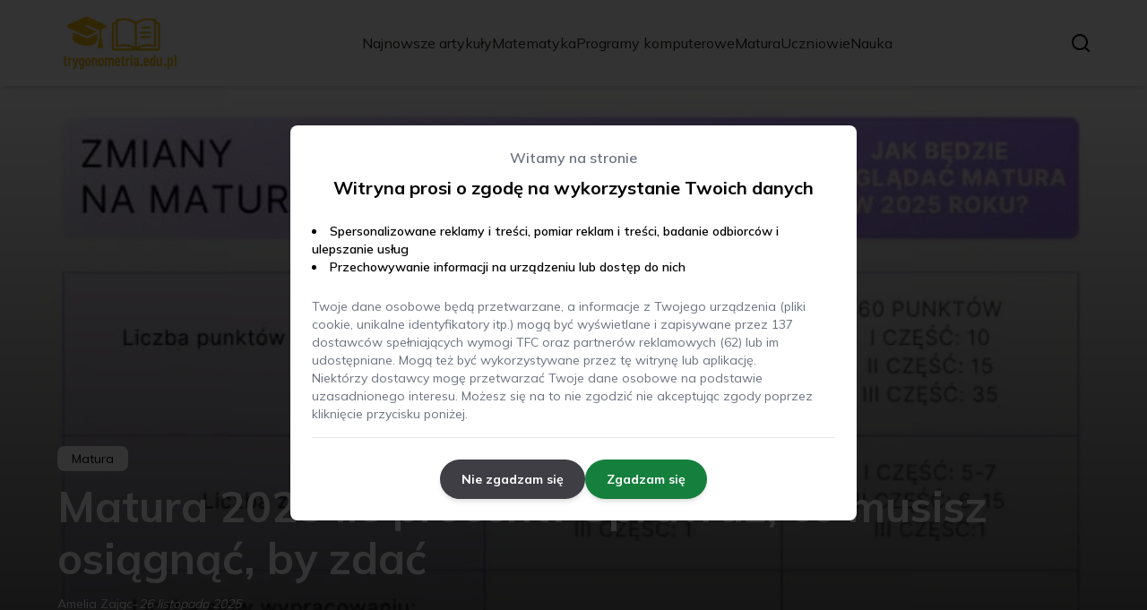

--- FILE ---
content_type: text/html; charset=utf-8
request_url: https://trygonometria.edu.pl/
body_size: 39648
content:
<!DOCTYPE html><html lang="pl"><head><meta charSet="utf-8"/><meta name="viewport" content="width=device-width, initial-scale=1, maximum-scale=5, user-scalable=yes"/><link rel="preload" as="image" imageSrcSet="/_next/image?url=https%3A%2F%2Ffrpyol0mhkke.compat.objectstorage.eu-frankfurt-1.oraclecloud.com%2Fblogcms-assets%2Flogo%2Flogo-1656-IKdrtH6UEY%2F91ba8a69baa77dfd82ef353552325c6f.webp&amp;w=256&amp;q=75 1x, /_next/image?url=https%3A%2F%2Ffrpyol0mhkke.compat.objectstorage.eu-frankfurt-1.oraclecloud.com%2Fblogcms-assets%2Flogo%2Flogo-1656-IKdrtH6UEY%2F91ba8a69baa77dfd82ef353552325c6f.webp&amp;w=384&amp;q=75 2x"/><link rel="preload" as="image" imageSrcSet="/_next/image?url=https%3A%2F%2Ffrpyol0mhkke.compat.objectstorage.eu-frankfurt-1.oraclecloud.com%2Fblogcms-assets%2Fthumbnail%2F865b2dda2d31df55a3f2b91a4a437bbf%2Fmatura-2025-ile-procent-sprawdz-co-musisz-osiagnac-by-zdac.webp&amp;w=1920&amp;q=75 1x, /_next/image?url=https%3A%2F%2Ffrpyol0mhkke.compat.objectstorage.eu-frankfurt-1.oraclecloud.com%2Fblogcms-assets%2Fthumbnail%2F865b2dda2d31df55a3f2b91a4a437bbf%2Fmatura-2025-ile-procent-sprawdz-co-musisz-osiagnac-by-zdac.webp&amp;w=3840&amp;q=75 2x"/><link rel="preload" as="image" href="/_next/static/media/arrow-right-white.a06a9abc.svg"/><link rel="preload" as="image" href="/_next/static/media/arrow-right.f7692c60.svg"/><link rel="stylesheet" href="/_next/static/chunks/045be599ad15c58e.css" data-precedence="next"/><link rel="stylesheet" href="/_next/static/chunks/faf8ac7785cf7e21.css" data-precedence="next"/><link rel="stylesheet" href="/_next/static/chunks/acdba68dcae9903f.css" data-precedence="next"/><link rel="stylesheet" href="/_next/static/chunks/c0a9a07016d0a36d.css" data-precedence="next"/><link rel="stylesheet" href="/_next/static/chunks/3142708b71d561fd.css" data-precedence="next"/><link rel="stylesheet" href="/_next/static/chunks/57e6335ef989a200.css" data-precedence="next"/><link rel="stylesheet" href="/_next/static/chunks/99bc0bffb5a857f5.css" data-precedence="next"/><link rel="stylesheet" href="/_next/static/chunks/6b70eca557afb560.css" data-precedence="next"/><link rel="stylesheet" href="/_next/static/chunks/ddbf3af1c4296ae6.css" data-precedence="next"/><link rel="preload" as="script" fetchPriority="low" href="/_next/static/chunks/d928d6f4e2b2b824.js"/><script src="/_next/static/chunks/da874e3b5d8e6eb5.js" async=""></script><script src="/_next/static/chunks/41f7a43820492dbc.js" async=""></script><script src="/_next/static/chunks/bbf89c5280eb1f0c.js" async=""></script><script src="/_next/static/chunks/00bcba05fbac4add.js" async=""></script><script src="/_next/static/chunks/turbopack-ac69b353b765204c.js" async=""></script><script src="/_next/static/chunks/d9e4c54155c6f98f.js" async=""></script><script src="/_next/static/chunks/f5ed7a5154285df4.js" async=""></script><script src="/_next/static/chunks/c4fab0798e9cab55.js" async=""></script><script src="/_next/static/chunks/3c5789f6bad565b4.js" async=""></script><script src="/_next/static/chunks/f0d30c8c2938c8b3.js" async=""></script><script src="/_next/static/chunks/89ed2c76a9a3dedf.js" async=""></script><script src="/_next/static/chunks/0eb8c930f13ea97c.js" async=""></script><script src="/_next/static/chunks/2e49add95f37bb75.js" async=""></script><script src="/_next/static/chunks/dfdae8b1aa566f34.js" async=""></script><script src="/_next/static/chunks/83e4b8718ab526a8.js" async=""></script><script src="/_next/static/chunks/1949f0fbf806af3a.js" async=""></script><link rel="preload" href="https://www.googletagmanager.com/gtm.js?id=GTM-KF2QPPVJ" as="script"/><meta name="next-size-adjust" content=""/><meta name="publication-media-verification" content="2624749c4d444f4ca2adc44b2cb5faeb"/><title>Trygonometria.edu.pl - Portal edukacyjny poświęcony trygonometrii</title><meta name="description" content="Portal trygonometria.edu.pl oferuje zasoby edukacyjne dotyczące trygonometrii. Znajdziesz tu materiały, ćwiczenia oraz przykłady, które pomogą w zrozumieniu zagadnień związanych z funkcjami trygonometrycznymi, kątem i trójkątami. Idealne dla uczniów i nauczycieli."/><meta name="publisher" content="https://trygonometria.edu.pl"/><meta name="robots" content="index, follow"/><meta name="dns-prefetch" content="//cdn.jsdelivr.net"/><meta name="preconnect" content="https://fonts.googleapis.com"/><link rel="canonical" href="https://trygonometria.edu.pl"/><link rel="alternate" type="application/rss+xml" href="https://trygonometria.edu.pl/feed.xml"/><link rel="icon" href="https://frpyol0mhkke.compat.objectstorage.eu-frankfurt-1.oraclecloud.com/blogcms-assets/favicon/favicon-1656-PvsgJV5oQE/928e447d43dbe2fb97e66708bc488453.webp"/><script src="/_next/static/chunks/a6dad97d9634a72d.js" noModule=""></script></head><body><div hidden=""><!--$--><!--/$--></div><div class="absolute left-0 top-0 opacity-0">trygonometria.edu.pl</div><main style="color:#2C2C29" class="mulish_248c324-module__GWeNhW__className poppins_17f45ad1-module__GKJNuW__variable inter_28a50bef-module__viJdFW__variable"><script type="application/ld+json">{"@context":"https://schema.org","@type":"Organization","logo":"https://frpyol0mhkke.compat.objectstorage.eu-frankfurt-1.oraclecloud.com/blogcms-assets/logo/logo-1656-IKdrtH6UEY/91ba8a69baa77dfd82ef353552325c6f.webp","url":"https://trygonometria.edu.pl"}</script><script type="application/ld+json">{"@context":"https://schema.org","@type":"Corporation","@id":"https://trygonometria.edu.pl/","logo":"https://frpyol0mhkke.compat.objectstorage.eu-frankfurt-1.oraclecloud.com/blogcms-assets/logo/logo-1656-IKdrtH6UEY/91ba8a69baa77dfd82ef353552325c6f.webp","legalName":"trygonometria.edu.pl","name":"trygonometria.edu.pl","sameAs":["https://trygonometria.edu.pl"],"url":"https://trygonometria.edu.pl","address":{"@type":"PostalAddress","streetAddress":"Tatrzańska 35/39, 52-540 Kraśnik"},"contactPoint":[{"@type":"ContactPoint","telephone":"112 015 522","contactType":"customer service","email":"hello@trygonometria.edu.pl"}]}</script><div style="background-color:rgba(0,0,0,0.8);max-height:100vh;overflow-y:hidden;z-index:999" class="fixed hidden  left-0 top-0 h-screen max-h-screen w-full flex-col items-center justify-center p-2 text-black lg:p-0"><div class="flex w-full flex-col  items-center rounded-lg bg-white p-6 lg:w-1/2 lg:p-12 2xl:w-1/3"><div class="flex flex-col text-center"><span class="text-xs font-semibold text-gray-500 lg:text-base">Witamy na stronie</span><span class="mt-2 text-base font-bold lg:text-xl">Witryna prosi o zgodę na wykorzystanie Twoich danych</span></div><ul class="mt-4 flex list-inside list-disc flex-col gap-2 text-xs font-semibold lg:mt-6 lg:text-sm"><li>Spersonalizowane reklamy i treści, pomiar reklam i treści, badanie odbiorców i ulepszanie usług</li><li>Przechowywanie informacji na urządzeniu lub dostęp do nich</li></ul><div class="mt-4 flex flex-col gap-4 border-b pb-4 text-xs text-gray-500 lg:mt-6 lg:text-sm"><p>Twoje dane osobowe będą przetwarzane, a informacje z Twojego urządzenia (pliki cookie, unikalne identyfikatory itp.) mogą być wyświetlane i zapisywane przez 137 dostawców spełniających wymogi TFC oraz partnerów reklamowych (62) lub im udostępniane. Mogą też być wykorzystywane przez tę witrynę lub aplikację.</p><p>Niektórzy dostawcy mogę przetwarzać Twoje dane osobowe na podstawie uzasadnionego interesu. Możesz się na to nie zgodzić nie akceptując zgody poprzez kliknięcie przycisku poniżej.</p></div><div class="mt-6 flex gap-1.5 text-xs lg:mt-6 lg:flex-row lg:gap-4 lg:text-sm"><button style="background-color:#3e3e44" class="rounded-full text-white px-6 py-3 font-bold shadow-md shadow-gray-500 duration-300 hover:scale-95">Nie zgadzam się</button><button style="background-color:#15803d" class="rounded-full px-6 py-3 font-bold text-white shadow-md shadow-gray-500 duration-300 hover:scale-95">Zgadzam się</button></div></div></div><nav><div class="flex max-h-24 items-center bg-white/80 backdrop-blur-sm px-2 py-8 lg:px-0 shadow-md"><div class="standard-container-size-two max-h-24 flex items-center justify-between"><a href="/"><img alt="trygonometria.edu.pl" title="trygonometria.edu.pl" width="140" height="140" decoding="async" data-nimg="1" class="w-[120px] xl:w-[140px] hover:scale-90 duration-300" style="color:transparent" srcSet="/_next/image?url=https%3A%2F%2Ffrpyol0mhkke.compat.objectstorage.eu-frankfurt-1.oraclecloud.com%2Fblogcms-assets%2Flogo%2Flogo-1656-IKdrtH6UEY%2F91ba8a69baa77dfd82ef353552325c6f.webp&amp;w=256&amp;q=75 1x, /_next/image?url=https%3A%2F%2Ffrpyol0mhkke.compat.objectstorage.eu-frankfurt-1.oraclecloud.com%2Fblogcms-assets%2Flogo%2Flogo-1656-IKdrtH6UEY%2F91ba8a69baa77dfd82ef353552325c6f.webp&amp;w=384&amp;q=75 2x" src="/_next/image?url=https%3A%2F%2Ffrpyol0mhkke.compat.objectstorage.eu-frankfurt-1.oraclecloud.com%2Fblogcms-assets%2Flogo%2Flogo-1656-IKdrtH6UEY%2F91ba8a69baa77dfd82ef353552325c6f.webp&amp;w=384&amp;q=75"/></a><ul class="uppercase-text hidden gap-12 text-[#2C2C29] lg:flex lg:text-base 2xl:text-lg items-center scrollbar-hide"><li class="min-w-fit"><a hrefLang="pl" class="null" href="/najnowsze-artykuly">Najnowsze artykuły</a></li><li><a hrefLang="pl" class=" hover-yellow" href="https://trygonometria.edu.pl/kategorie/matematyka">Matematyka</a></li><li><a hrefLang="pl" class=" hover-yellow" href="https://trygonometria.edu.pl/kategorie/programy-komputerowe">Programy komputerowe</a></li><li><a hrefLang="pl" class=" hover-yellow" href="https://trygonometria.edu.pl/kategorie/matura">Matura</a></li><li><a hrefLang="pl" class=" hover-yellow" href="https://trygonometria.edu.pl/kategorie/uczniowie">Uczniowie</a></li><li><a hrefLang="pl" class=" hover-yellow" href="https://trygonometria.edu.pl/kategorie/nauka">Nauka</a></li></ul><div class="hidden lg:flex items-center gap-6"><button title="search-button"><svg width="20" height="20" viewBox="0 0 20 20" fill="black" xmlns="http://www.w3.org/2000/svg"><path id="Search" fill-rule="evenodd" clip-rule="evenodd" d="M2 9C2 5.13401 5.13401 2 9 2C12.866 2 16 5.13401 16 9C16 10.886 15.2542 12.5977 14.0413 13.8564C14.0071 13.8827 13.9742 13.9116 13.9429 13.9429C13.9116 13.9742 13.8827 14.0071 13.8564 14.0413C12.5977 15.2542 10.886 16 9 16C5.13401 16 2 12.866 2 9ZM14.6177 16.0319C13.078 17.2635 11.125 18 9 18C4.02944 18 0 13.9706 0 9C0 4.02944 4.02944 0 9 0C13.9706 0 18 4.02944 18 9C18 11.125 17.2635 13.078 16.0319 14.6177L19.7071 18.2929C20.0976 18.6834 20.0976 19.3166 19.7071 19.7071C19.3166 20.0976 18.6834 20.0976 18.2929 19.7071L14.6177 16.0319Z"></path></svg></button></div><img alt="menu" title="menu" loading="lazy" width="20" height="20" decoding="async" data-nimg="1" class="block lg:hidden" style="color:transparent" src="/_next/static/media/hamburger_menu.b50f777d.svg"/></div></div></nav><script type="application/ld+json">{"@context":"https://schema.org","@type":"BreadcrumbList","itemListElement":[{"@type":"ListItem","position":1,"item":"https://trygonometria.edu.pl","name":"Strona główna"}]}</script><div><header class="group mb-6 lg:mb-20 mt-12"><div class="swiper h-[400px] lg:h-[600px] xl:h-[725px]"><div class="swiper-wrapper"><div class="swiper-slide"><article class="relative h-[400px] lg:h-[700px] mt-12"><img alt="Matura 2025 ile procent? Sprawdź, co musisz osiągnąć, by zdać" width="1280" height="750" decoding="async" data-nimg="1" class="absolute top-0 left-0 w-full h-full object-cover lg:object-cover" style="color:transparent" srcSet="/_next/image?url=https%3A%2F%2Ffrpyol0mhkke.compat.objectstorage.eu-frankfurt-1.oraclecloud.com%2Fblogcms-assets%2Fthumbnail%2F865b2dda2d31df55a3f2b91a4a437bbf%2Fmatura-2025-ile-procent-sprawdz-co-musisz-osiagnac-by-zdac.webp&amp;w=1920&amp;q=75 1x, /_next/image?url=https%3A%2F%2Ffrpyol0mhkke.compat.objectstorage.eu-frankfurt-1.oraclecloud.com%2Fblogcms-assets%2Fthumbnail%2F865b2dda2d31df55a3f2b91a4a437bbf%2Fmatura-2025-ile-procent-sprawdz-co-musisz-osiagnac-by-zdac.webp&amp;w=3840&amp;q=75 2x" src="/_next/image?url=https%3A%2F%2Ffrpyol0mhkke.compat.objectstorage.eu-frankfurt-1.oraclecloud.com%2Fblogcms-assets%2Fthumbnail%2F865b2dda2d31df55a3f2b91a4a437bbf%2Fmatura-2025-ile-procent-sprawdz-co-musisz-osiagnac-by-zdac.webp&amp;w=3840&amp;q=75"/><div style="left:50%;transform:translate(-50%, -50%)" class="standard-container-size-two bottom-12 lg:bottom-4 text-white absolute z-10"><a href="/kategorie/matura"><div class="text-black px-4 py-1 bg-white max-w-fit text-sm rounded-lg">Matura</div></a><a href="/matura-2025-ile-procent-sprawdz-co-musisz-osiagnac-by-zdac"><p class="font-bold text-2xl lg:text-5xl hover:underline max-w-6xl xl:leading-[58px] line-clamp-2 mt-2.5">Matura 2025 ile procent? Sprawdź, co musisz osiągnąć, by zdać</p></a><div class="flex items-center gap-2 mt-2.5 select-none"><p class="text-sm">Amelia Zając</p><span>-</span><p class="text-sm italic">26 listopada 2025</p></div></div><a href="/matura-2025-ile-procent-sprawdz-co-musisz-osiagnac-by-zdac"><div class="absolute top-0 left-0 w-full h-full bg-gradient-to-t from-black/70 to-transparent"></div></a></article></div><div class="swiper-slide"><article class="relative h-[400px] lg:h-[700px] mt-12"><img alt="Czy matura jest potrzebna? Odkryj, jak wpływa na Twoje możliwości" loading="lazy" width="1280" height="750" decoding="async" data-nimg="1" class="absolute top-0 left-0 w-full h-full object-cover lg:object-cover" style="color:transparent" srcSet="/_next/image?url=https%3A%2F%2Ffrpyol0mhkke.compat.objectstorage.eu-frankfurt-1.oraclecloud.com%2Fblogcms-assets%2Fthumbnail%2Ffcc895c4ca7a27976b68f7e18552c13f%2Fczy-matura-jest-potrzebna-odkryj-jak-wplywa-na-twoje-mozliwosci.webp&amp;w=1920&amp;q=75 1x, /_next/image?url=https%3A%2F%2Ffrpyol0mhkke.compat.objectstorage.eu-frankfurt-1.oraclecloud.com%2Fblogcms-assets%2Fthumbnail%2Ffcc895c4ca7a27976b68f7e18552c13f%2Fczy-matura-jest-potrzebna-odkryj-jak-wplywa-na-twoje-mozliwosci.webp&amp;w=3840&amp;q=75 2x" src="/_next/image?url=https%3A%2F%2Ffrpyol0mhkke.compat.objectstorage.eu-frankfurt-1.oraclecloud.com%2Fblogcms-assets%2Fthumbnail%2Ffcc895c4ca7a27976b68f7e18552c13f%2Fczy-matura-jest-potrzebna-odkryj-jak-wplywa-na-twoje-mozliwosci.webp&amp;w=3840&amp;q=75"/><div style="left:50%;transform:translate(-50%, -50%)" class="standard-container-size-two bottom-12 lg:bottom-4 text-white absolute z-10"><a href="/kategorie/matura"><div class="text-black px-4 py-1 bg-white max-w-fit text-sm rounded-lg">Matura</div></a><a href="/czy-matura-jest-potrzebna-odkryj-jak-wplywa-na-twoje-mozliwosci"><p class="font-bold text-2xl lg:text-5xl hover:underline max-w-6xl xl:leading-[58px] line-clamp-2 mt-2.5">Czy matura jest potrzebna? Odkryj, jak wpływa na Twoje możliwości</p></a><div class="flex items-center gap-2 mt-2.5 select-none"><p class="text-sm">Amelia Zając</p><span>-</span><p class="text-sm italic">26 listopada 2025</p></div></div><a href="/czy-matura-jest-potrzebna-odkryj-jak-wplywa-na-twoje-mozliwosci"><div class="absolute top-0 left-0 w-full h-full bg-gradient-to-t from-black/70 to-transparent"></div></a></article></div><div class="swiper-slide"><article class="relative h-[400px] lg:h-[700px] mt-12"><img alt="Jak zapisać się na maturę po latach i uniknąć błędów w procesie" loading="lazy" width="1280" height="750" decoding="async" data-nimg="1" class="absolute top-0 left-0 w-full h-full object-cover lg:object-cover" style="color:transparent" srcSet="/_next/image?url=https%3A%2F%2Ffrpyol0mhkke.compat.objectstorage.eu-frankfurt-1.oraclecloud.com%2Fblogcms-assets%2Fthumbnail%2Fd2db3a591150d8b38ddcb222d7af9f8b%2Fjak-zapisac-sie-na-mature-po-latach-i-uniknac-bledow-w-procesie.webp&amp;w=1920&amp;q=75 1x, /_next/image?url=https%3A%2F%2Ffrpyol0mhkke.compat.objectstorage.eu-frankfurt-1.oraclecloud.com%2Fblogcms-assets%2Fthumbnail%2Fd2db3a591150d8b38ddcb222d7af9f8b%2Fjak-zapisac-sie-na-mature-po-latach-i-uniknac-bledow-w-procesie.webp&amp;w=3840&amp;q=75 2x" src="/_next/image?url=https%3A%2F%2Ffrpyol0mhkke.compat.objectstorage.eu-frankfurt-1.oraclecloud.com%2Fblogcms-assets%2Fthumbnail%2Fd2db3a591150d8b38ddcb222d7af9f8b%2Fjak-zapisac-sie-na-mature-po-latach-i-uniknac-bledow-w-procesie.webp&amp;w=3840&amp;q=75"/><div style="left:50%;transform:translate(-50%, -50%)" class="standard-container-size-two bottom-12 lg:bottom-4 text-white absolute z-10"><a href="/kategorie/matura"><div class="text-black px-4 py-1 bg-white max-w-fit text-sm rounded-lg">Matura</div></a><a href="/jak-zapisac-sie-na-mature-po-latach-i-uniknac-bledow-w-procesie"><p class="font-bold text-2xl lg:text-5xl hover:underline max-w-6xl xl:leading-[58px] line-clamp-2 mt-2.5">Jak zapisać się na maturę po latach i uniknąć błędów w procesie</p></a><div class="flex items-center gap-2 mt-2.5 select-none"><p class="text-sm">Amelia Zając</p><span>-</span><p class="text-sm italic">26 listopada 2025</p></div></div><a href="/jak-zapisac-sie-na-mature-po-latach-i-uniknac-bledow-w-procesie"><div class="absolute top-0 left-0 w-full h-full bg-gradient-to-t from-black/70 to-transparent"></div></a></article></div></div></div><div class="swiper-pagination"></div></header><section class="standard-container-size-two mt-10"><h1 class="text-2xl xl:text-3xl font-bold">Trygonometria.edu.pl - Portal edukacyjny poświęcony trygonometrii</h1><div class="mt-6"><div class="grid grid-cols-1 lg:grid-cols-3 gap-6 gap-y-12"><article class=""><a href="/jakie-przedmioty-na-maturze-do-architektury-sprawdz-wymagania-uczelni"><img alt="Jakie przedmioty na maturze do architektury? Sprawdź wymagania uczelni" loading="lazy" width="280" height="120" decoding="async" data-nimg="1" class="min-w-full rounded-md object-cover lg:min-h-[225px] lg:max-h-[225px]" style="color:transparent" srcSet="/_next/image?url=https%3A%2F%2Ffrpyol0mhkke.compat.objectstorage.eu-frankfurt-1.oraclecloud.com%2Fblogcms-assets%2Fthumbnail%2F6c904fa7284e8c083237bb545016be4a%2Fjakie-przedmioty-na-maturze-do-architektury-sprawdz-wymagania-uczelni.webp&amp;w=384&amp;q=75 1x, /_next/image?url=https%3A%2F%2Ffrpyol0mhkke.compat.objectstorage.eu-frankfurt-1.oraclecloud.com%2Fblogcms-assets%2Fthumbnail%2F6c904fa7284e8c083237bb545016be4a%2Fjakie-przedmioty-na-maturze-do-architektury-sprawdz-wymagania-uczelni.webp&amp;w=640&amp;q=75 2x" src="/_next/image?url=https%3A%2F%2Ffrpyol0mhkke.compat.objectstorage.eu-frankfurt-1.oraclecloud.com%2Fblogcms-assets%2Fthumbnail%2F6c904fa7284e8c083237bb545016be4a%2Fjakie-przedmioty-na-maturze-do-architektury-sprawdz-wymagania-uczelni.webp&amp;w=640&amp;q=75"/></a><div class="mt-4 flex flex-col gap-2.5"><div class="max-h-fit relative"><div class="absolute top-0 left-0 h-full flex items-center w-0.5 bg-yellow"></div><a href="/kategorie/matura"><span class="ml-4 text-yellow uppercase font-semibold text-xs">Matura</span></a></div><a href="/jakie-przedmioty-na-maturze-do-architektury-sprawdz-wymagania-uczelni"><p class="font-bold text-xl line-clamp-2 hover:underline">Jakie przedmioty na maturze do architektury? Sprawdź wymagania uczelni</p></a><p class="line-clamp-2">Sprawdź, jaka matura na architekturę jest wymagana w Polsce. Dowiedz się, jakie przedmioty są kluczowe dla przyszłych architektów i wymagania uczelni.</p><div class="flex items-center gap-2"><a href="/autorzy/amelia-zajac"><img alt="Amelia Zając" loading="lazy" width="20" height="20" decoding="async" data-nimg="1" class="rounded-full" style="color:transparent" srcSet="/_next/image?url=https%3A%2F%2Ffrpyol0mhkke.compat.objectstorage.eu-frankfurt-1.oraclecloud.com%2Fblogcms-assets%2Favatar%2Favatar-2421-wJBLvkQhJf%2Fc8a63715e03bda4b90f6bd051d2b7404.webp&amp;w=32&amp;q=75 1x, /_next/image?url=https%3A%2F%2Ffrpyol0mhkke.compat.objectstorage.eu-frankfurt-1.oraclecloud.com%2Fblogcms-assets%2Favatar%2Favatar-2421-wJBLvkQhJf%2Fc8a63715e03bda4b90f6bd051d2b7404.webp&amp;w=48&amp;q=75 2x" src="/_next/image?url=https%3A%2F%2Ffrpyol0mhkke.compat.objectstorage.eu-frankfurt-1.oraclecloud.com%2Fblogcms-assets%2Favatar%2Favatar-2421-wJBLvkQhJf%2Fc8a63715e03bda4b90f6bd051d2b7404.webp&amp;w=48&amp;q=75"/></a><a href="/autorzy/amelia-zajac"><p class="text-sm">Amelia Zając</p></a><span>-</span><p class="text-xs italic">20 września 2025</p></div></div></article><article class=""><a href="/ile-rozszerzen-trzeba-zdawac-na-maturze-sprawdz-by-nie-przegapic"><img alt="Ile rozszerzeń trzeba zdawać na maturze? Sprawdź, by nie przegapić!" loading="lazy" width="280" height="120" decoding="async" data-nimg="1" class="min-w-full rounded-md object-cover lg:min-h-[225px] lg:max-h-[225px]" style="color:transparent" srcSet="/_next/image?url=https%3A%2F%2Ffrpyol0mhkke.compat.objectstorage.eu-frankfurt-1.oraclecloud.com%2Fblogcms-assets%2Fthumbnail%2Ff935ab162e4070c76b39b9730e6a4e4f%2File-rozszerzen-trzeba-zdawac-na-maturze-sprawdz-by-nie-przegapic.webp&amp;w=384&amp;q=75 1x, /_next/image?url=https%3A%2F%2Ffrpyol0mhkke.compat.objectstorage.eu-frankfurt-1.oraclecloud.com%2Fblogcms-assets%2Fthumbnail%2Ff935ab162e4070c76b39b9730e6a4e4f%2File-rozszerzen-trzeba-zdawac-na-maturze-sprawdz-by-nie-przegapic.webp&amp;w=640&amp;q=75 2x" src="/_next/image?url=https%3A%2F%2Ffrpyol0mhkke.compat.objectstorage.eu-frankfurt-1.oraclecloud.com%2Fblogcms-assets%2Fthumbnail%2Ff935ab162e4070c76b39b9730e6a4e4f%2File-rozszerzen-trzeba-zdawac-na-maturze-sprawdz-by-nie-przegapic.webp&amp;w=640&amp;q=75"/></a><div class="mt-4 flex flex-col gap-2.5"><div class="max-h-fit relative"><div class="absolute top-0 left-0 h-full flex items-center w-0.5 bg-yellow"></div><a href="/kategorie/matura"><span class="ml-4 text-yellow uppercase font-semibold text-xs">Matura</span></a></div><a href="/ile-rozszerzen-trzeba-zdawac-na-maturze-sprawdz-by-nie-przegapic"><p class="font-bold text-xl line-clamp-2 hover:underline">Ile rozszerzeń trzeba zdawać na maturze? Sprawdź, by nie przegapić!</p></a><p class="line-clamp-2">Ile rozszerzeń trzeba zdawać na maturze? Sprawdź, jakie przedmioty są obowiązkowe i jak wybrać te, które zwiększą Twoje szanse na studia!</p><div class="flex items-center gap-2"><a href="/autorzy/amelia-zajac"><img alt="Amelia Zając" loading="lazy" width="20" height="20" decoding="async" data-nimg="1" class="rounded-full" style="color:transparent" srcSet="/_next/image?url=https%3A%2F%2Ffrpyol0mhkke.compat.objectstorage.eu-frankfurt-1.oraclecloud.com%2Fblogcms-assets%2Favatar%2Favatar-2421-wJBLvkQhJf%2Fc8a63715e03bda4b90f6bd051d2b7404.webp&amp;w=32&amp;q=75 1x, /_next/image?url=https%3A%2F%2Ffrpyol0mhkke.compat.objectstorage.eu-frankfurt-1.oraclecloud.com%2Fblogcms-assets%2Favatar%2Favatar-2421-wJBLvkQhJf%2Fc8a63715e03bda4b90f6bd051d2b7404.webp&amp;w=48&amp;q=75 2x" src="/_next/image?url=https%3A%2F%2Ffrpyol0mhkke.compat.objectstorage.eu-frankfurt-1.oraclecloud.com%2Fblogcms-assets%2Favatar%2Favatar-2421-wJBLvkQhJf%2Fc8a63715e03bda4b90f6bd051d2b7404.webp&amp;w=48&amp;q=75"/></a><a href="/autorzy/amelia-zajac"><p class="text-sm">Amelia Zając</p></a><span>-</span><p class="text-xs italic">20 września 2025</p></div></div></article><article class=""><a href="/ile-trzeba-miec-procent-zeby-zdac-mature-oto-kluczowe-informacje"><img alt="Ile trzeba mieć procent, żeby zdać maturę? Oto kluczowe informacje" loading="lazy" width="280" height="120" decoding="async" data-nimg="1" class="min-w-full rounded-md object-cover lg:min-h-[225px] lg:max-h-[225px]" style="color:transparent" srcSet="/_next/image?url=https%3A%2F%2Ffrpyol0mhkke.compat.objectstorage.eu-frankfurt-1.oraclecloud.com%2Fblogcms-assets%2Fthumbnail%2F9baae96f13958c0dc8b3b0bf87978c91%2File-trzeba-miec-procent-zeby-zdac-mature-oto-kluczowe-informacje.webp&amp;w=384&amp;q=75 1x, /_next/image?url=https%3A%2F%2Ffrpyol0mhkke.compat.objectstorage.eu-frankfurt-1.oraclecloud.com%2Fblogcms-assets%2Fthumbnail%2F9baae96f13958c0dc8b3b0bf87978c91%2File-trzeba-miec-procent-zeby-zdac-mature-oto-kluczowe-informacje.webp&amp;w=640&amp;q=75 2x" src="/_next/image?url=https%3A%2F%2Ffrpyol0mhkke.compat.objectstorage.eu-frankfurt-1.oraclecloud.com%2Fblogcms-assets%2Fthumbnail%2F9baae96f13958c0dc8b3b0bf87978c91%2File-trzeba-miec-procent-zeby-zdac-mature-oto-kluczowe-informacje.webp&amp;w=640&amp;q=75"/></a><div class="mt-4 flex flex-col gap-2.5"><div class="max-h-fit relative"><div class="absolute top-0 left-0 h-full flex items-center w-0.5 bg-yellow"></div><a href="/kategorie/matura"><span class="ml-4 text-yellow uppercase font-semibold text-xs">Matura</span></a></div><a href="/ile-trzeba-miec-procent-zeby-zdac-mature-oto-kluczowe-informacje"><p class="font-bold text-xl line-clamp-2 hover:underline">Ile trzeba mieć procent, żeby zdać maturę? Oto kluczowe informacje</p></a><p class="line-clamp-2">Ile trzeba mieć procent, żeby zdać maturę? Sprawdź kluczowe informacje na temat progów zdawalności w Polsce i przygotuj się do matury!</p><div class="flex items-center gap-2"><a href="/autorzy/amelia-zajac"><img alt="Amelia Zając" loading="lazy" width="20" height="20" decoding="async" data-nimg="1" class="rounded-full" style="color:transparent" srcSet="/_next/image?url=https%3A%2F%2Ffrpyol0mhkke.compat.objectstorage.eu-frankfurt-1.oraclecloud.com%2Fblogcms-assets%2Favatar%2Favatar-2421-wJBLvkQhJf%2Fc8a63715e03bda4b90f6bd051d2b7404.webp&amp;w=32&amp;q=75 1x, /_next/image?url=https%3A%2F%2Ffrpyol0mhkke.compat.objectstorage.eu-frankfurt-1.oraclecloud.com%2Fblogcms-assets%2Favatar%2Favatar-2421-wJBLvkQhJf%2Fc8a63715e03bda4b90f6bd051d2b7404.webp&amp;w=48&amp;q=75 2x" src="/_next/image?url=https%3A%2F%2Ffrpyol0mhkke.compat.objectstorage.eu-frankfurt-1.oraclecloud.com%2Fblogcms-assets%2Favatar%2Favatar-2421-wJBLvkQhJf%2Fc8a63715e03bda4b90f6bd051d2b7404.webp&amp;w=48&amp;q=75"/></a><a href="/autorzy/amelia-zajac"><p class="text-sm">Amelia Zając</p></a><span>-</span><p class="text-xs italic">20 września 2025</p></div></div></article><article class=""><a href="/wyniki-matury-jak-sprawdzic-proste-sposoby-na-szybki-dostep"><img alt="Wyniki matury jak sprawdzić – proste sposoby na szybki dostęp" loading="lazy" width="280" height="120" decoding="async" data-nimg="1" class="min-w-full rounded-md object-cover lg:min-h-[225px] lg:max-h-[225px]" style="color:transparent" srcSet="/_next/image?url=https%3A%2F%2Ffrpyol0mhkke.compat.objectstorage.eu-frankfurt-1.oraclecloud.com%2Fblogcms-assets%2Fthumbnail%2F7c6379c8c348975632619953e5c4b106%2Fwyniki-matury-jak-sprawdzic-proste-sposoby-na-szybki-dostep.webp&amp;w=384&amp;q=75 1x, /_next/image?url=https%3A%2F%2Ffrpyol0mhkke.compat.objectstorage.eu-frankfurt-1.oraclecloud.com%2Fblogcms-assets%2Fthumbnail%2F7c6379c8c348975632619953e5c4b106%2Fwyniki-matury-jak-sprawdzic-proste-sposoby-na-szybki-dostep.webp&amp;w=640&amp;q=75 2x" src="/_next/image?url=https%3A%2F%2Ffrpyol0mhkke.compat.objectstorage.eu-frankfurt-1.oraclecloud.com%2Fblogcms-assets%2Fthumbnail%2F7c6379c8c348975632619953e5c4b106%2Fwyniki-matury-jak-sprawdzic-proste-sposoby-na-szybki-dostep.webp&amp;w=640&amp;q=75"/></a><div class="mt-4 flex flex-col gap-2.5"><div class="max-h-fit relative"><div class="absolute top-0 left-0 h-full flex items-center w-0.5 bg-yellow"></div><a href="/kategorie/matura"><span class="ml-4 text-yellow uppercase font-semibold text-xs">Matura</span></a></div><a href="/wyniki-matury-jak-sprawdzic-proste-sposoby-na-szybki-dostep"><p class="font-bold text-xl line-clamp-2 hover:underline">Wyniki matury jak sprawdzić – proste sposoby na szybki dostęp</p></a><p class="line-clamp-2">Sprawdź wyniki matury w prosty sposób! Dowiedz się, jak szybko uzyskać dostęp do wyników online lub osobiście w szkole.</p><div class="flex items-center gap-2"><a href="/autorzy/amelia-zajac"><img alt="Amelia Zając" loading="lazy" width="20" height="20" decoding="async" data-nimg="1" class="rounded-full" style="color:transparent" srcSet="/_next/image?url=https%3A%2F%2Ffrpyol0mhkke.compat.objectstorage.eu-frankfurt-1.oraclecloud.com%2Fblogcms-assets%2Favatar%2Favatar-2421-wJBLvkQhJf%2Fc8a63715e03bda4b90f6bd051d2b7404.webp&amp;w=32&amp;q=75 1x, /_next/image?url=https%3A%2F%2Ffrpyol0mhkke.compat.objectstorage.eu-frankfurt-1.oraclecloud.com%2Fblogcms-assets%2Favatar%2Favatar-2421-wJBLvkQhJf%2Fc8a63715e03bda4b90f6bd051d2b7404.webp&amp;w=48&amp;q=75 2x" src="/_next/image?url=https%3A%2F%2Ffrpyol0mhkke.compat.objectstorage.eu-frankfurt-1.oraclecloud.com%2Fblogcms-assets%2Favatar%2Favatar-2421-wJBLvkQhJf%2Fc8a63715e03bda4b90f6bd051d2b7404.webp&amp;w=48&amp;q=75"/></a><a href="/autorzy/amelia-zajac"><p class="text-sm">Amelia Zając</p></a><span>-</span><p class="text-xs italic">20 września 2025</p></div></div></article><article class=""><a href="/fizjoterapia-jakie-przedmioty-na-maturze-uniknij-bledow-w-wyborze"><img alt="Fizjoterapia jakie przedmioty na maturze - uniknij błędów w wyborze" loading="lazy" width="280" height="120" decoding="async" data-nimg="1" class="min-w-full rounded-md object-cover lg:min-h-[225px] lg:max-h-[225px]" style="color:transparent" srcSet="/_next/image?url=https%3A%2F%2Ffrpyol0mhkke.compat.objectstorage.eu-frankfurt-1.oraclecloud.com%2Fblogcms-assets%2Fthumbnail%2Fb84ee8977b887872a07c1c9db5523a9c%2Ffizjoterapia-jakie-przedmioty-na-maturze-uniknij-bledow-w-wyborze.webp&amp;w=384&amp;q=75 1x, /_next/image?url=https%3A%2F%2Ffrpyol0mhkke.compat.objectstorage.eu-frankfurt-1.oraclecloud.com%2Fblogcms-assets%2Fthumbnail%2Fb84ee8977b887872a07c1c9db5523a9c%2Ffizjoterapia-jakie-przedmioty-na-maturze-uniknij-bledow-w-wyborze.webp&amp;w=640&amp;q=75 2x" src="/_next/image?url=https%3A%2F%2Ffrpyol0mhkke.compat.objectstorage.eu-frankfurt-1.oraclecloud.com%2Fblogcms-assets%2Fthumbnail%2Fb84ee8977b887872a07c1c9db5523a9c%2Ffizjoterapia-jakie-przedmioty-na-maturze-uniknij-bledow-w-wyborze.webp&amp;w=640&amp;q=75"/></a><div class="mt-4 flex flex-col gap-2.5"><div class="max-h-fit relative"><div class="absolute top-0 left-0 h-full flex items-center w-0.5 bg-yellow"></div><a href="/kategorie/matura"><span class="ml-4 text-yellow uppercase font-semibold text-xs">Matura</span></a></div><a href="/fizjoterapia-jakie-przedmioty-na-maturze-uniknij-bledow-w-wyborze"><p class="font-bold text-xl line-clamp-2 hover:underline">Fizjoterapia jakie przedmioty na maturze - uniknij błędów w wyborze</p></a><p class="line-clamp-2">Poznaj wymagane przedmioty maturalne dla fizjoterapii. Sprawdź, co musisz zdawać, aby uniknąć błędów w wyborze kierunku studiów.</p><div class="flex items-center gap-2"><a href="/autorzy/amelia-zajac"><img alt="Amelia Zając" loading="lazy" width="20" height="20" decoding="async" data-nimg="1" class="rounded-full" style="color:transparent" srcSet="/_next/image?url=https%3A%2F%2Ffrpyol0mhkke.compat.objectstorage.eu-frankfurt-1.oraclecloud.com%2Fblogcms-assets%2Favatar%2Favatar-2421-wJBLvkQhJf%2Fc8a63715e03bda4b90f6bd051d2b7404.webp&amp;w=32&amp;q=75 1x, /_next/image?url=https%3A%2F%2Ffrpyol0mhkke.compat.objectstorage.eu-frankfurt-1.oraclecloud.com%2Fblogcms-assets%2Favatar%2Favatar-2421-wJBLvkQhJf%2Fc8a63715e03bda4b90f6bd051d2b7404.webp&amp;w=48&amp;q=75 2x" src="/_next/image?url=https%3A%2F%2Ffrpyol0mhkke.compat.objectstorage.eu-frankfurt-1.oraclecloud.com%2Fblogcms-assets%2Favatar%2Favatar-2421-wJBLvkQhJf%2Fc8a63715e03bda4b90f6bd051d2b7404.webp&amp;w=48&amp;q=75"/></a><a href="/autorzy/amelia-zajac"><p class="text-sm">Amelia Zając</p></a><span>-</span><p class="text-xs italic">20 września 2025</p></div></div></article><article class=""><a href="/jak-zdac-mature-z-polskiego-kluczowe-strategie-i-bledy-do-unikniecia"><img alt="Jak zdać maturę z polskiego: kluczowe strategie i błędy do uniknięcia" loading="lazy" width="280" height="120" decoding="async" data-nimg="1" class="min-w-full rounded-md object-cover lg:min-h-[225px] lg:max-h-[225px]" style="color:transparent" srcSet="/_next/image?url=https%3A%2F%2Ffrpyol0mhkke.compat.objectstorage.eu-frankfurt-1.oraclecloud.com%2Fblogcms-assets%2Fthumbnail%2F8866a7d94229d3afe3d59390f0209272%2Fjak-zdac-mature-z-polskiego-kluczowe-strategie-i-bledy-do-unikniecia.webp&amp;w=384&amp;q=75 1x, /_next/image?url=https%3A%2F%2Ffrpyol0mhkke.compat.objectstorage.eu-frankfurt-1.oraclecloud.com%2Fblogcms-assets%2Fthumbnail%2F8866a7d94229d3afe3d59390f0209272%2Fjak-zdac-mature-z-polskiego-kluczowe-strategie-i-bledy-do-unikniecia.webp&amp;w=640&amp;q=75 2x" src="/_next/image?url=https%3A%2F%2Ffrpyol0mhkke.compat.objectstorage.eu-frankfurt-1.oraclecloud.com%2Fblogcms-assets%2Fthumbnail%2F8866a7d94229d3afe3d59390f0209272%2Fjak-zdac-mature-z-polskiego-kluczowe-strategie-i-bledy-do-unikniecia.webp&amp;w=640&amp;q=75"/></a><div class="mt-4 flex flex-col gap-2.5"><div class="max-h-fit relative"><div class="absolute top-0 left-0 h-full flex items-center w-0.5 bg-yellow"></div><a href="/kategorie/matura"><span class="ml-4 text-yellow uppercase font-semibold text-xs">Matura</span></a></div><a href="/jak-zdac-mature-z-polskiego-kluczowe-strategie-i-bledy-do-unikniecia"><p class="font-bold text-xl line-clamp-2 hover:underline">Jak zdać maturę z polskiego: kluczowe strategie i błędy do uniknięcia</p></a><p class="line-clamp-2">Jak zdać maturę z polskiego? Poznaj kluczowe strategie, unikaj najczęstszych błędów i przygotuj się skutecznie na egzamin. Sprawdź nasze porady!</p><div class="flex items-center gap-2"><a href="/autorzy/amelia-zajac"><img alt="Amelia Zając" loading="lazy" width="20" height="20" decoding="async" data-nimg="1" class="rounded-full" style="color:transparent" srcSet="/_next/image?url=https%3A%2F%2Ffrpyol0mhkke.compat.objectstorage.eu-frankfurt-1.oraclecloud.com%2Fblogcms-assets%2Favatar%2Favatar-2421-wJBLvkQhJf%2Fc8a63715e03bda4b90f6bd051d2b7404.webp&amp;w=32&amp;q=75 1x, /_next/image?url=https%3A%2F%2Ffrpyol0mhkke.compat.objectstorage.eu-frankfurt-1.oraclecloud.com%2Fblogcms-assets%2Favatar%2Favatar-2421-wJBLvkQhJf%2Fc8a63715e03bda4b90f6bd051d2b7404.webp&amp;w=48&amp;q=75 2x" src="/_next/image?url=https%3A%2F%2Ffrpyol0mhkke.compat.objectstorage.eu-frankfurt-1.oraclecloud.com%2Fblogcms-assets%2Favatar%2Favatar-2421-wJBLvkQhJf%2Fc8a63715e03bda4b90f6bd051d2b7404.webp&amp;w=48&amp;q=75"/></a><a href="/autorzy/amelia-zajac"><p class="text-sm">Amelia Zając</p></a><span>-</span><p class="text-xs italic">20 września 2025</p></div></div></article></div></div></section><section class="bg-gradient-yellow pt-16 mt-16"><div class="standard-container-size-two"><a class="flex items-center text-white gap-2.5" href="/kategorie/matematyka"><p class="text-3xl font-bold">Kategoria Matematyka</p><img alt="arrow-right" width="30" height="30" decoding="async" data-nimg="1" style="color:transparent" src="/_next/static/media/arrow-right-white.a06a9abc.svg"/></a><div class="flex flex-col lg:grid grid-cols-4 gap-6 mt-10"><article class="bg-white rounded-xl"><a href="/znak-przyblizenia-w-matematyce-znaczenie-i-zastosowanie-w-praktyce"><img alt="Znak przybliżenia w matematyce - znaczenie i zastosowanie w praktyce" loading="lazy" width="260" height="380" decoding="async" data-nimg="1" class="w-full rounded-t-xl xl:h-1/2 xl:max-h-[50%]" style="color:transparent" srcSet="/_next/image?url=https%3A%2F%2Ffrpyol0mhkke.compat.objectstorage.eu-frankfurt-1.oraclecloud.com%2Fblogcms-assets%2Fthumbnail%2Fe18a5f60cbb7e15ebfc4f8e4e000975a%2Fznak-przyblizenia-w-matematyce-znaczenie-i-zastosowanie-w-praktyce.webp&amp;w=384&amp;q=75 1x, /_next/image?url=https%3A%2F%2Ffrpyol0mhkke.compat.objectstorage.eu-frankfurt-1.oraclecloud.com%2Fblogcms-assets%2Fthumbnail%2Fe18a5f60cbb7e15ebfc4f8e4e000975a%2Fznak-przyblizenia-w-matematyce-znaczenie-i-zastosowanie-w-praktyce.webp&amp;w=640&amp;q=75 2x" src="/_next/image?url=https%3A%2F%2Ffrpyol0mhkke.compat.objectstorage.eu-frankfurt-1.oraclecloud.com%2Fblogcms-assets%2Fthumbnail%2Fe18a5f60cbb7e15ebfc4f8e4e000975a%2Fznak-przyblizenia-w-matematyce-znaczenie-i-zastosowanie-w-praktyce.webp&amp;w=640&amp;q=75"/></a><div class="p-6 pb-10"><div class="max-h-fit relative"><div class="absolute top-0 left-0 h-full flex items-center w-0.5 bg-yellow"></div><a href="/kategorie/matematyka"><span class="ml-4 text-yellow uppercase font-semibold text-xs">Matematyka</span></a></div><a href="/znak-przyblizenia-w-matematyce-znaczenie-i-zastosowanie-w-praktyce"><p class="font-bold line-clamp-2 mt-3 text-lg hover:underline">Znak przybliżenia w matematyce - znaczenie i zastosowanie w praktyce</p></a><div class="flex items-center gap-1 mt-2.5"><a href="/autorzy/amelia-zajac"><img alt="Amelia Zając" loading="lazy" width="20" height="20" decoding="async" data-nimg="1" class="rounded-full" style="color:transparent" srcSet="/_next/image?url=https%3A%2F%2Ffrpyol0mhkke.compat.objectstorage.eu-frankfurt-1.oraclecloud.com%2Fblogcms-assets%2Favatar%2Favatar-2421-wJBLvkQhJf%2Fc8a63715e03bda4b90f6bd051d2b7404.webp&amp;w=32&amp;q=75 1x, /_next/image?url=https%3A%2F%2Ffrpyol0mhkke.compat.objectstorage.eu-frankfurt-1.oraclecloud.com%2Fblogcms-assets%2Favatar%2Favatar-2421-wJBLvkQhJf%2Fc8a63715e03bda4b90f6bd051d2b7404.webp&amp;w=48&amp;q=75 2x" src="/_next/image?url=https%3A%2F%2Ffrpyol0mhkke.compat.objectstorage.eu-frankfurt-1.oraclecloud.com%2Fblogcms-assets%2Favatar%2Favatar-2421-wJBLvkQhJf%2Fc8a63715e03bda4b90f6bd051d2b7404.webp&amp;w=48&amp;q=75"/></a><a href="/autorzy/amelia-zajac"><p class="text-xs line-clamp-1">Amelia Zając</p></a><span>-</span><p class="text-xs">10 września 2025</p></div></div></article><article class="bg-white rounded-xl"><a href="/zrozumienie-zmiennej-zaleznej-w-matematyce-i-jej-znaczenie-w-funkcjach"><img alt="Zrozumienie zmiennej zależnej w matematyce i jej znaczenie w funkcjach" loading="lazy" width="260" height="380" decoding="async" data-nimg="1" class="w-full rounded-t-xl xl:h-1/2 xl:max-h-[50%]" style="color:transparent" srcSet="/_next/image?url=https%3A%2F%2Ffrpyol0mhkke.compat.objectstorage.eu-frankfurt-1.oraclecloud.com%2Fblogcms-assets%2Fthumbnail%2F49fdc5c09f747dee6c258278b9fee87d%2Fzrozumienie-zmiennej-zaleznej-w-matematyce-i-jej-znaczenie-w-funkcjach.webp&amp;w=384&amp;q=75 1x, /_next/image?url=https%3A%2F%2Ffrpyol0mhkke.compat.objectstorage.eu-frankfurt-1.oraclecloud.com%2Fblogcms-assets%2Fthumbnail%2F49fdc5c09f747dee6c258278b9fee87d%2Fzrozumienie-zmiennej-zaleznej-w-matematyce-i-jej-znaczenie-w-funkcjach.webp&amp;w=640&amp;q=75 2x" src="/_next/image?url=https%3A%2F%2Ffrpyol0mhkke.compat.objectstorage.eu-frankfurt-1.oraclecloud.com%2Fblogcms-assets%2Fthumbnail%2F49fdc5c09f747dee6c258278b9fee87d%2Fzrozumienie-zmiennej-zaleznej-w-matematyce-i-jej-znaczenie-w-funkcjach.webp&amp;w=640&amp;q=75"/></a><div class="p-6 pb-10"><div class="max-h-fit relative"><div class="absolute top-0 left-0 h-full flex items-center w-0.5 bg-yellow"></div><a href="/kategorie/matematyka"><span class="ml-4 text-yellow uppercase font-semibold text-xs">Matematyka</span></a></div><a href="/zrozumienie-zmiennej-zaleznej-w-matematyce-i-jej-znaczenie-w-funkcjach"><p class="font-bold line-clamp-2 mt-3 text-lg hover:underline">Zrozumienie zmiennej zależnej w matematyce i jej znaczenie w funkcjach</p></a><div class="flex items-center gap-1 mt-2.5"><a href="/autorzy/amelia-zajac"><img alt="Amelia Zając" loading="lazy" width="20" height="20" decoding="async" data-nimg="1" class="rounded-full" style="color:transparent" srcSet="/_next/image?url=https%3A%2F%2Ffrpyol0mhkke.compat.objectstorage.eu-frankfurt-1.oraclecloud.com%2Fblogcms-assets%2Favatar%2Favatar-2421-wJBLvkQhJf%2Fc8a63715e03bda4b90f6bd051d2b7404.webp&amp;w=32&amp;q=75 1x, /_next/image?url=https%3A%2F%2Ffrpyol0mhkke.compat.objectstorage.eu-frankfurt-1.oraclecloud.com%2Fblogcms-assets%2Favatar%2Favatar-2421-wJBLvkQhJf%2Fc8a63715e03bda4b90f6bd051d2b7404.webp&amp;w=48&amp;q=75 2x" src="/_next/image?url=https%3A%2F%2Ffrpyol0mhkke.compat.objectstorage.eu-frankfurt-1.oraclecloud.com%2Fblogcms-assets%2Favatar%2Favatar-2421-wJBLvkQhJf%2Fc8a63715e03bda4b90f6bd051d2b7404.webp&amp;w=48&amp;q=75"/></a><a href="/autorzy/amelia-zajac"><p class="text-xs line-clamp-1">Amelia Zając</p></a><span>-</span><p class="text-xs">6 września 2025</p></div></div></article><article class="bg-white rounded-xl"><a href="/jak-uproscic-wyrazenia-algebraiczne-i-zapisac-je-w-najprostszej-postaci"><img alt="Jak uprościć wyrażenia algebraiczne i zapisać je w najprostszej postaci" loading="lazy" width="260" height="380" decoding="async" data-nimg="1" class="w-full rounded-t-xl xl:h-1/2 xl:max-h-[50%]" style="color:transparent" srcSet="/_next/image?url=https%3A%2F%2Ffrpyol0mhkke.compat.objectstorage.eu-frankfurt-1.oraclecloud.com%2Fblogcms-assets%2Fthumbnail%2F5c716a164cdb0f4ceec208be9caac735%2Fjak-uproscic-wyrazenia-algebraiczne-i-zapisac-je-w-najprostszej-postaci.webp&amp;w=384&amp;q=75 1x, /_next/image?url=https%3A%2F%2Ffrpyol0mhkke.compat.objectstorage.eu-frankfurt-1.oraclecloud.com%2Fblogcms-assets%2Fthumbnail%2F5c716a164cdb0f4ceec208be9caac735%2Fjak-uproscic-wyrazenia-algebraiczne-i-zapisac-je-w-najprostszej-postaci.webp&amp;w=640&amp;q=75 2x" src="/_next/image?url=https%3A%2F%2Ffrpyol0mhkke.compat.objectstorage.eu-frankfurt-1.oraclecloud.com%2Fblogcms-assets%2Fthumbnail%2F5c716a164cdb0f4ceec208be9caac735%2Fjak-uproscic-wyrazenia-algebraiczne-i-zapisac-je-w-najprostszej-postaci.webp&amp;w=640&amp;q=75"/></a><div class="p-6 pb-10"><div class="max-h-fit relative"><div class="absolute top-0 left-0 h-full flex items-center w-0.5 bg-yellow"></div><a href="/kategorie/matematyka"><span class="ml-4 text-yellow uppercase font-semibold text-xs">Matematyka</span></a></div><a href="/jak-uproscic-wyrazenia-algebraiczne-i-zapisac-je-w-najprostszej-postaci"><p class="font-bold line-clamp-2 mt-3 text-lg hover:underline">Jak uprościć wyrażenia algebraiczne i zapisać je w najprostszej postaci</p></a><div class="flex items-center gap-1 mt-2.5"><a href="/autorzy/amelia-zajac"><img alt="Amelia Zając" loading="lazy" width="20" height="20" decoding="async" data-nimg="1" class="rounded-full" style="color:transparent" srcSet="/_next/image?url=https%3A%2F%2Ffrpyol0mhkke.compat.objectstorage.eu-frankfurt-1.oraclecloud.com%2Fblogcms-assets%2Favatar%2Favatar-2421-wJBLvkQhJf%2Fc8a63715e03bda4b90f6bd051d2b7404.webp&amp;w=32&amp;q=75 1x, /_next/image?url=https%3A%2F%2Ffrpyol0mhkke.compat.objectstorage.eu-frankfurt-1.oraclecloud.com%2Fblogcms-assets%2Favatar%2Favatar-2421-wJBLvkQhJf%2Fc8a63715e03bda4b90f6bd051d2b7404.webp&amp;w=48&amp;q=75 2x" src="/_next/image?url=https%3A%2F%2Ffrpyol0mhkke.compat.objectstorage.eu-frankfurt-1.oraclecloud.com%2Fblogcms-assets%2Favatar%2Favatar-2421-wJBLvkQhJf%2Fc8a63715e03bda4b90f6bd051d2b7404.webp&amp;w=48&amp;q=75"/></a><a href="/autorzy/amelia-zajac"><p class="text-xs line-clamp-1">Amelia Zając</p></a><span>-</span><p class="text-xs">6 września 2025</p></div></div></article><article class="bg-white rounded-xl"><a href="/obliczanie-proporcji-w-matematyce-proste-metody-i-praktyczne-przyklady"><img alt="Obliczanie proporcji w matematyce: proste metody i praktyczne przykłady" loading="lazy" width="260" height="380" decoding="async" data-nimg="1" class="w-full rounded-t-xl xl:h-1/2 xl:max-h-[50%]" style="color:transparent" srcSet="/_next/image?url=https%3A%2F%2Ffrpyol0mhkke.compat.objectstorage.eu-frankfurt-1.oraclecloud.com%2Fblogcms-assets%2Fthumbnail%2F958aa4fdbcf8d8d74428ca3432428bac%2Fobliczanie-proporcji-w-matematyce-proste-metody-i-praktyczne-przyklady.webp&amp;w=384&amp;q=75 1x, /_next/image?url=https%3A%2F%2Ffrpyol0mhkke.compat.objectstorage.eu-frankfurt-1.oraclecloud.com%2Fblogcms-assets%2Fthumbnail%2F958aa4fdbcf8d8d74428ca3432428bac%2Fobliczanie-proporcji-w-matematyce-proste-metody-i-praktyczne-przyklady.webp&amp;w=640&amp;q=75 2x" src="/_next/image?url=https%3A%2F%2Ffrpyol0mhkke.compat.objectstorage.eu-frankfurt-1.oraclecloud.com%2Fblogcms-assets%2Fthumbnail%2F958aa4fdbcf8d8d74428ca3432428bac%2Fobliczanie-proporcji-w-matematyce-proste-metody-i-praktyczne-przyklady.webp&amp;w=640&amp;q=75"/></a><div class="p-6 pb-10"><div class="max-h-fit relative"><div class="absolute top-0 left-0 h-full flex items-center w-0.5 bg-yellow"></div><a href="/kategorie/matematyka"><span class="ml-4 text-yellow uppercase font-semibold text-xs">Matematyka</span></a></div><a href="/obliczanie-proporcji-w-matematyce-proste-metody-i-praktyczne-przyklady"><p class="font-bold line-clamp-2 mt-3 text-lg hover:underline">Obliczanie proporcji w matematyce: proste metody i praktyczne przykłady</p></a><div class="flex items-center gap-1 mt-2.5"><a href="/autorzy/amelia-zajac"><img alt="Amelia Zając" loading="lazy" width="20" height="20" decoding="async" data-nimg="1" class="rounded-full" style="color:transparent" srcSet="/_next/image?url=https%3A%2F%2Ffrpyol0mhkke.compat.objectstorage.eu-frankfurt-1.oraclecloud.com%2Fblogcms-assets%2Favatar%2Favatar-2421-wJBLvkQhJf%2Fc8a63715e03bda4b90f6bd051d2b7404.webp&amp;w=32&amp;q=75 1x, /_next/image?url=https%3A%2F%2Ffrpyol0mhkke.compat.objectstorage.eu-frankfurt-1.oraclecloud.com%2Fblogcms-assets%2Favatar%2Favatar-2421-wJBLvkQhJf%2Fc8a63715e03bda4b90f6bd051d2b7404.webp&amp;w=48&amp;q=75 2x" src="/_next/image?url=https%3A%2F%2Ffrpyol0mhkke.compat.objectstorage.eu-frankfurt-1.oraclecloud.com%2Fblogcms-assets%2Favatar%2Favatar-2421-wJBLvkQhJf%2Fc8a63715e03bda4b90f6bd051d2b7404.webp&amp;w=48&amp;q=75"/></a><a href="/autorzy/amelia-zajac"><p class="text-xs line-clamp-1">Amelia Zając</p></a><span>-</span><p class="text-xs">5 września 2025</p></div></div></article></div></div><article class="relative h-[400px] lg:h-[700px] mt-12"><img alt="Całka w matematyce: Kluczowe definicje, zastosowania i metody obliczeń" loading="lazy" width="1280" height="750" decoding="async" data-nimg="1" class="absolute top-0 left-0 w-full h-full object-cover lg:object-cover" style="color:transparent" srcSet="/_next/image?url=https%3A%2F%2Ffrpyol0mhkke.compat.objectstorage.eu-frankfurt-1.oraclecloud.com%2Fblogcms-assets%2Fthumbnail%2Fb339fb4bae2981f04ea4d715c38842f9%2Fcalka-w-matematyce-kluczowe-definicje-zastosowania-i-metody-obliczen.webp&amp;w=1920&amp;q=75 1x, /_next/image?url=https%3A%2F%2Ffrpyol0mhkke.compat.objectstorage.eu-frankfurt-1.oraclecloud.com%2Fblogcms-assets%2Fthumbnail%2Fb339fb4bae2981f04ea4d715c38842f9%2Fcalka-w-matematyce-kluczowe-definicje-zastosowania-i-metody-obliczen.webp&amp;w=3840&amp;q=75 2x" src="/_next/image?url=https%3A%2F%2Ffrpyol0mhkke.compat.objectstorage.eu-frankfurt-1.oraclecloud.com%2Fblogcms-assets%2Fthumbnail%2Fb339fb4bae2981f04ea4d715c38842f9%2Fcalka-w-matematyce-kluczowe-definicje-zastosowania-i-metody-obliczen.webp&amp;w=3840&amp;q=75"/><div style="left:50%;transform:translate(-50%, -50%)" class="standard-container-size-two bottom-12 lg:bottom-4 text-white absolute z-10"><a href="/kategorie/matematyka"><div class="text-black px-4 py-1 bg-white max-w-fit text-sm rounded-lg">Matematyka</div></a><a href="/calka-w-matematyce-kluczowe-definicje-zastosowania-i-metody-obliczen"><p class="font-bold text-2xl lg:text-5xl hover:underline max-w-6xl xl:leading-[58px] line-clamp-2 mt-2.5">Całka w matematyce: Kluczowe definicje, zastosowania i metody obliczeń</p></a><div class="flex items-center gap-2 mt-2.5 select-none"><p class="text-sm">Amelia Zając</p><span>-</span><p class="text-sm italic">5 września 2025</p></div></div><a href="/calka-w-matematyce-kluczowe-definicje-zastosowania-i-metody-obliczen"><div class="absolute top-0 left-0 w-full h-full bg-gradient-to-t from-black/70 to-transparent"></div></a></article></section><section class="standard-container-size-two relative mt-12 flex flex-col lg:grid grid-cols-7 gap-6"><div class="col-span-7 flex flex-col gap-8"><article class="flex flex-col lg:flex-row gap-6"><a href="/jak-wyglada-matura-ustna-z-matematyki-prawda-o-egzaminie-w-polsce"><img alt="Jak wygląda matura ustna z matematyki? Prawda o egzaminie w Polsce" loading="lazy" width="280" height="120" decoding="async" data-nimg="1" class="min-w-full lg:min-w-[360px] rounded-md object-cover lg:min-h-[225px] lg:max-h-[225px]" style="color:transparent" srcSet="/_next/image?url=https%3A%2F%2Ffrpyol0mhkke.compat.objectstorage.eu-frankfurt-1.oraclecloud.com%2Fblogcms-assets%2Fthumbnail%2F01b644c02836b68b84aa722015c6296f%2Fjak-wyglada-matura-ustna-z-matematyki-prawda-o-egzaminie-w-polsce.webp&amp;w=384&amp;q=75 1x, /_next/image?url=https%3A%2F%2Ffrpyol0mhkke.compat.objectstorage.eu-frankfurt-1.oraclecloud.com%2Fblogcms-assets%2Fthumbnail%2F01b644c02836b68b84aa722015c6296f%2Fjak-wyglada-matura-ustna-z-matematyki-prawda-o-egzaminie-w-polsce.webp&amp;w=640&amp;q=75 2x" src="/_next/image?url=https%3A%2F%2Ffrpyol0mhkke.compat.objectstorage.eu-frankfurt-1.oraclecloud.com%2Fblogcms-assets%2Fthumbnail%2F01b644c02836b68b84aa722015c6296f%2Fjak-wyglada-matura-ustna-z-matematyki-prawda-o-egzaminie-w-polsce.webp&amp;w=640&amp;q=75"/></a><div class="mt-4 flex flex-col gap-2.5"><div class="max-h-fit relative"><div class="absolute top-0 left-0 h-full flex items-center w-0.5 bg-yellow"></div><a href="/kategorie/matura"><span class="ml-4 text-yellow uppercase font-semibold text-xs">Matura</span></a></div><a href="/jak-wyglada-matura-ustna-z-matematyki-prawda-o-egzaminie-w-polsce"><p class="font-bold text-xl line-clamp-2 hover:underline">Jak wygląda matura ustna z matematyki? Prawda o egzaminie w Polsce</p></a><p class="line-clamp-2">Zastanawiasz się, jak wygląda matura ustna z matematyki? Dowiedz się, dlaczego jej nie ma i jakie są wymagania dotyczące egzaminu w Polsce.</p><div class="flex items-center gap-2"><a href="/autorzy/amelia-zajac"><img alt="Amelia Zając" loading="lazy" width="20" height="20" decoding="async" data-nimg="1" class="rounded-full" style="color:transparent" srcSet="/_next/image?url=https%3A%2F%2Ffrpyol0mhkke.compat.objectstorage.eu-frankfurt-1.oraclecloud.com%2Fblogcms-assets%2Favatar%2Favatar-2421-wJBLvkQhJf%2Fc8a63715e03bda4b90f6bd051d2b7404.webp&amp;w=32&amp;q=75 1x, /_next/image?url=https%3A%2F%2Ffrpyol0mhkke.compat.objectstorage.eu-frankfurt-1.oraclecloud.com%2Fblogcms-assets%2Favatar%2Favatar-2421-wJBLvkQhJf%2Fc8a63715e03bda4b90f6bd051d2b7404.webp&amp;w=48&amp;q=75 2x" src="/_next/image?url=https%3A%2F%2Ffrpyol0mhkke.compat.objectstorage.eu-frankfurt-1.oraclecloud.com%2Fblogcms-assets%2Favatar%2Favatar-2421-wJBLvkQhJf%2Fc8a63715e03bda4b90f6bd051d2b7404.webp&amp;w=48&amp;q=75"/></a><a href="/autorzy/amelia-zajac"><p class="text-sm">Amelia Zając</p></a><span>-</span><p class="text-xs italic">20 września 2025</p></div></div></article><article class="flex flex-col lg:flex-row gap-6"><a href="/30-ile-to-punktow-na-maturze-z-matematyki-i-jak-to-wplywa-na-zdawalnosc"><img alt="30 ile to punktów na maturze z matematyki i jak to wpływa na zdawalność" loading="lazy" width="280" height="120" decoding="async" data-nimg="1" class="min-w-full lg:min-w-[360px] rounded-md object-cover lg:min-h-[225px] lg:max-h-[225px]" style="color:transparent" srcSet="/_next/image?url=https%3A%2F%2Ffrpyol0mhkke.compat.objectstorage.eu-frankfurt-1.oraclecloud.com%2Fblogcms-assets%2Fthumbnail%2F3b832daf9d73e01993a4d7dfdf1a7a10%2F30-ile-to-punktow-na-maturze-z-matematyki-i-jak-to-wplywa-na-zdawalnosc.webp&amp;w=384&amp;q=75 1x, /_next/image?url=https%3A%2F%2Ffrpyol0mhkke.compat.objectstorage.eu-frankfurt-1.oraclecloud.com%2Fblogcms-assets%2Fthumbnail%2F3b832daf9d73e01993a4d7dfdf1a7a10%2F30-ile-to-punktow-na-maturze-z-matematyki-i-jak-to-wplywa-na-zdawalnosc.webp&amp;w=640&amp;q=75 2x" src="/_next/image?url=https%3A%2F%2Ffrpyol0mhkke.compat.objectstorage.eu-frankfurt-1.oraclecloud.com%2Fblogcms-assets%2Fthumbnail%2F3b832daf9d73e01993a4d7dfdf1a7a10%2F30-ile-to-punktow-na-maturze-z-matematyki-i-jak-to-wplywa-na-zdawalnosc.webp&amp;w=640&amp;q=75"/></a><div class="mt-4 flex flex-col gap-2.5"><div class="max-h-fit relative"><div class="absolute top-0 left-0 h-full flex items-center w-0.5 bg-yellow"></div><a href="/kategorie/matura"><span class="ml-4 text-yellow uppercase font-semibold text-xs">Matura</span></a></div><a href="/30-ile-to-punktow-na-maturze-z-matematyki-i-jak-to-wplywa-na-zdawalnosc"><p class="font-bold text-xl line-clamp-2 hover:underline">30 ile to punktów na maturze z matematyki i jak to wpływa na zdawalność</p></a><p class="line-clamp-2">Dowiedz się, 30 ile to punktów na maturze z matematyki i jak wpływa to na zdawalność. Sprawdź, jakie są wymagania i jak się przygotować do egzaminu.</p><div class="flex items-center gap-2"><a href="/autorzy/amelia-zajac"><img alt="Amelia Zając" loading="lazy" width="20" height="20" decoding="async" data-nimg="1" class="rounded-full" style="color:transparent" srcSet="/_next/image?url=https%3A%2F%2Ffrpyol0mhkke.compat.objectstorage.eu-frankfurt-1.oraclecloud.com%2Fblogcms-assets%2Favatar%2Favatar-2421-wJBLvkQhJf%2Fc8a63715e03bda4b90f6bd051d2b7404.webp&amp;w=32&amp;q=75 1x, /_next/image?url=https%3A%2F%2Ffrpyol0mhkke.compat.objectstorage.eu-frankfurt-1.oraclecloud.com%2Fblogcms-assets%2Favatar%2Favatar-2421-wJBLvkQhJf%2Fc8a63715e03bda4b90f6bd051d2b7404.webp&amp;w=48&amp;q=75 2x" src="/_next/image?url=https%3A%2F%2Ffrpyol0mhkke.compat.objectstorage.eu-frankfurt-1.oraclecloud.com%2Fblogcms-assets%2Favatar%2Favatar-2421-wJBLvkQhJf%2Fc8a63715e03bda4b90f6bd051d2b7404.webp&amp;w=48&amp;q=75"/></a><a href="/autorzy/amelia-zajac"><p class="text-sm">Amelia Zając</p></a><span>-</span><p class="text-xs italic">20 września 2025</p></div></div></article><article class="flex flex-col lg:flex-row gap-6"><a href="/jak-zaczac-mature-ustna-aby-zrobic-dobre-wrazenie-i-uniknac-stresu"><img alt="Jak zacząć maturę ustną, aby zrobić dobre wrażenie i uniknąć stresu" loading="lazy" width="280" height="120" decoding="async" data-nimg="1" class="min-w-full lg:min-w-[360px] rounded-md object-cover lg:min-h-[225px] lg:max-h-[225px]" style="color:transparent" srcSet="/_next/image?url=https%3A%2F%2Ffrpyol0mhkke.compat.objectstorage.eu-frankfurt-1.oraclecloud.com%2Fblogcms-assets%2Fthumbnail%2F85aa807da6e044dc226f1b8a2ce5b722%2Fjak-zaczac-mature-ustna-aby-zrobic-dobre-wrazenie-i-uniknac-stresu.webp&amp;w=384&amp;q=75 1x, /_next/image?url=https%3A%2F%2Ffrpyol0mhkke.compat.objectstorage.eu-frankfurt-1.oraclecloud.com%2Fblogcms-assets%2Fthumbnail%2F85aa807da6e044dc226f1b8a2ce5b722%2Fjak-zaczac-mature-ustna-aby-zrobic-dobre-wrazenie-i-uniknac-stresu.webp&amp;w=640&amp;q=75 2x" src="/_next/image?url=https%3A%2F%2Ffrpyol0mhkke.compat.objectstorage.eu-frankfurt-1.oraclecloud.com%2Fblogcms-assets%2Fthumbnail%2F85aa807da6e044dc226f1b8a2ce5b722%2Fjak-zaczac-mature-ustna-aby-zrobic-dobre-wrazenie-i-uniknac-stresu.webp&amp;w=640&amp;q=75"/></a><div class="mt-4 flex flex-col gap-2.5"><div class="max-h-fit relative"><div class="absolute top-0 left-0 h-full flex items-center w-0.5 bg-yellow"></div><a href="/kategorie/matura"><span class="ml-4 text-yellow uppercase font-semibold text-xs">Matura</span></a></div><a href="/jak-zaczac-mature-ustna-aby-zrobic-dobre-wrazenie-i-uniknac-stresu"><p class="font-bold text-xl line-clamp-2 hover:underline">Jak zacząć maturę ustną, aby zrobić dobre wrażenie i uniknąć stresu</p></a><p class="line-clamp-2">Zacznij maturę ustną z pewnością! Dowiedz się, jak skutecznie rozpocząć, aby zrobić dobre wrażenie i uniknąć stresu. Matura ustna jak zacząć?</p><div class="flex items-center gap-2"><a href="/autorzy/amelia-zajac"><img alt="Amelia Zając" loading="lazy" width="20" height="20" decoding="async" data-nimg="1" class="rounded-full" style="color:transparent" srcSet="/_next/image?url=https%3A%2F%2Ffrpyol0mhkke.compat.objectstorage.eu-frankfurt-1.oraclecloud.com%2Fblogcms-assets%2Favatar%2Favatar-2421-wJBLvkQhJf%2Fc8a63715e03bda4b90f6bd051d2b7404.webp&amp;w=32&amp;q=75 1x, /_next/image?url=https%3A%2F%2Ffrpyol0mhkke.compat.objectstorage.eu-frankfurt-1.oraclecloud.com%2Fblogcms-assets%2Favatar%2Favatar-2421-wJBLvkQhJf%2Fc8a63715e03bda4b90f6bd051d2b7404.webp&amp;w=48&amp;q=75 2x" src="/_next/image?url=https%3A%2F%2Ffrpyol0mhkke.compat.objectstorage.eu-frankfurt-1.oraclecloud.com%2Fblogcms-assets%2Favatar%2Favatar-2421-wJBLvkQhJf%2Fc8a63715e03bda4b90f6bd051d2b7404.webp&amp;w=48&amp;q=75"/></a><a href="/autorzy/amelia-zajac"><p class="text-sm">Amelia Zając</p></a><span>-</span><p class="text-xs italic">19 września 2025</p></div></div></article><article class="flex flex-col lg:flex-row gap-6"><a href="/jaki-poziom-angielskiego-jest-na-maturze-roznice-miedzy-b1-a-b2"><img alt="Jaki poziom angielskiego jest na maturze? Różnice między B1 a B2" loading="lazy" width="280" height="120" decoding="async" data-nimg="1" class="min-w-full lg:min-w-[360px] rounded-md object-cover lg:min-h-[225px] lg:max-h-[225px]" style="color:transparent" srcSet="/_next/image?url=https%3A%2F%2Ffrpyol0mhkke.compat.objectstorage.eu-frankfurt-1.oraclecloud.com%2Fblogcms-assets%2Fthumbnail%2F881d11bad3428bf1f5f94609c8e40c89%2Fjaki-poziom-angielskiego-jest-na-maturze-roznice-miedzy-b1-a-b2.webp&amp;w=384&amp;q=75 1x, /_next/image?url=https%3A%2F%2Ffrpyol0mhkke.compat.objectstorage.eu-frankfurt-1.oraclecloud.com%2Fblogcms-assets%2Fthumbnail%2F881d11bad3428bf1f5f94609c8e40c89%2Fjaki-poziom-angielskiego-jest-na-maturze-roznice-miedzy-b1-a-b2.webp&amp;w=640&amp;q=75 2x" src="/_next/image?url=https%3A%2F%2Ffrpyol0mhkke.compat.objectstorage.eu-frankfurt-1.oraclecloud.com%2Fblogcms-assets%2Fthumbnail%2F881d11bad3428bf1f5f94609c8e40c89%2Fjaki-poziom-angielskiego-jest-na-maturze-roznice-miedzy-b1-a-b2.webp&amp;w=640&amp;q=75"/></a><div class="mt-4 flex flex-col gap-2.5"><div class="max-h-fit relative"><div class="absolute top-0 left-0 h-full flex items-center w-0.5 bg-yellow"></div><a href="/kategorie/matura"><span class="ml-4 text-yellow uppercase font-semibold text-xs">Matura</span></a></div><a href="/jaki-poziom-angielskiego-jest-na-maturze-roznice-miedzy-b1-a-b2"><p class="font-bold text-xl line-clamp-2 hover:underline">Jaki poziom angielskiego jest na maturze? Różnice między B1 a B2</p></a><p class="line-clamp-2">Poznaj, jaki poziom angielskiego jest na maturze oraz różnice między B1 a B2. Zdobądź niezbędne informacje i przygotuj się do egzaminu!</p><div class="flex items-center gap-2"><a href="/autorzy/amelia-zajac"><img alt="Amelia Zając" loading="lazy" width="20" height="20" decoding="async" data-nimg="1" class="rounded-full" style="color:transparent" srcSet="/_next/image?url=https%3A%2F%2Ffrpyol0mhkke.compat.objectstorage.eu-frankfurt-1.oraclecloud.com%2Fblogcms-assets%2Favatar%2Favatar-2421-wJBLvkQhJf%2Fc8a63715e03bda4b90f6bd051d2b7404.webp&amp;w=32&amp;q=75 1x, /_next/image?url=https%3A%2F%2Ffrpyol0mhkke.compat.objectstorage.eu-frankfurt-1.oraclecloud.com%2Fblogcms-assets%2Favatar%2Favatar-2421-wJBLvkQhJf%2Fc8a63715e03bda4b90f6bd051d2b7404.webp&amp;w=48&amp;q=75 2x" src="/_next/image?url=https%3A%2F%2Ffrpyol0mhkke.compat.objectstorage.eu-frankfurt-1.oraclecloud.com%2Fblogcms-assets%2Favatar%2Favatar-2421-wJBLvkQhJf%2Fc8a63715e03bda4b90f6bd051d2b7404.webp&amp;w=48&amp;q=75"/></a><a href="/autorzy/amelia-zajac"><p class="text-sm">Amelia Zając</p></a><span>-</span><p class="text-xs italic">19 września 2025</p></div></div></article></div></section><section class="bg-light-yellow py-16 mt-16"><div class="standard-container-size-two"><a class="flex items-center text-black gap-2.5" href="/kategorie/programy-komputerowe"><p class="text-3xl font-bold">Kategoria Programy komputerowe</p><img alt="arrow-right" width="30" height="30" decoding="async" data-nimg="1" style="color:transparent" src="/_next/static/media/arrow-right.f7692c60.svg"/></a><div class="flex flex-col lg:grid grid-cols-6 mt-10 gap-6"><div class="col-span-3"><article class=""><a href="/jak-przywrocic-normalny-widok-w-wordzie-i-uniknac-frustracji-z-ustawieniami"><img alt="Jak przywrócić normalny widok w Wordzie i uniknąć frustracji z ustawieniami" loading="lazy" width="640" height="120" decoding="async" data-nimg="1" class="min-w-full rounded-md object-cover h-auto" style="color:transparent" srcSet="/_next/image?url=https%3A%2F%2Ffrpyol0mhkke.compat.objectstorage.eu-frankfurt-1.oraclecloud.com%2Fblogcms-assets%2Fthumbnail%2Fed003a4471ba37a16ae3f70ecb85c1a9%2Fjak-przywrocic-normalny-widok-w-wordzie-i-uniknac-frustracji-z-ustawieniami.webp&amp;w=640&amp;q=75 1x, /_next/image?url=https%3A%2F%2Ffrpyol0mhkke.compat.objectstorage.eu-frankfurt-1.oraclecloud.com%2Fblogcms-assets%2Fthumbnail%2Fed003a4471ba37a16ae3f70ecb85c1a9%2Fjak-przywrocic-normalny-widok-w-wordzie-i-uniknac-frustracji-z-ustawieniami.webp&amp;w=1920&amp;q=75 2x" src="/_next/image?url=https%3A%2F%2Ffrpyol0mhkke.compat.objectstorage.eu-frankfurt-1.oraclecloud.com%2Fblogcms-assets%2Fthumbnail%2Fed003a4471ba37a16ae3f70ecb85c1a9%2Fjak-przywrocic-normalny-widok-w-wordzie-i-uniknac-frustracji-z-ustawieniami.webp&amp;w=1920&amp;q=75"/></a><div class="mt-4 flex flex-col gap-2.5"><div class="max-h-fit relative"><div class="absolute top-0 left-0 h-full flex items-center w-0.5 bg-yellow"></div><a href="/kategorie/programy-komputerowe"><span class="ml-4 text-yellow uppercase font-semibold text-xs">Programy komputerowe</span></a></div><a href="/jak-przywrocic-normalny-widok-w-wordzie-i-uniknac-frustracji-z-ustawieniami"><p class="font-bold text-xl line-clamp-2 hover:underline">Jak przywrócić normalny widok w Wordzie i uniknąć frustracji z ustawieniami</p></a><p class="line-clamp-2">Przywróć normalny widok w Wordzie w prosty sposób. Dowiedz się, jak uniknąć frustracji z ustawieniami i poprawić komfort edycji dokumentów.</p><div class="flex items-center gap-2"><a href="/autorzy/amelia-zajac"><img alt="Amelia Zając" loading="lazy" width="20" height="20" decoding="async" data-nimg="1" class="rounded-full" style="color:transparent" srcSet="/_next/image?url=https%3A%2F%2Ffrpyol0mhkke.compat.objectstorage.eu-frankfurt-1.oraclecloud.com%2Fblogcms-assets%2Favatar%2Favatar-2421-wJBLvkQhJf%2Fc8a63715e03bda4b90f6bd051d2b7404.webp&amp;w=32&amp;q=75 1x, /_next/image?url=https%3A%2F%2Ffrpyol0mhkke.compat.objectstorage.eu-frankfurt-1.oraclecloud.com%2Fblogcms-assets%2Favatar%2Favatar-2421-wJBLvkQhJf%2Fc8a63715e03bda4b90f6bd051d2b7404.webp&amp;w=48&amp;q=75 2x" src="/_next/image?url=https%3A%2F%2Ffrpyol0mhkke.compat.objectstorage.eu-frankfurt-1.oraclecloud.com%2Fblogcms-assets%2Favatar%2Favatar-2421-wJBLvkQhJf%2Fc8a63715e03bda4b90f6bd051d2b7404.webp&amp;w=48&amp;q=75"/></a><a href="/autorzy/amelia-zajac"><p class="text-sm">Amelia Zając</p></a><span>-</span><p class="text-xs italic">16 września 2025</p></div></div></article></div><div class="col-span-3 flex flex-col gap-6"><article class="flex flex-col lg:flex-row gap-6"><a href="/jak-polaczyc-komorki-w-excelu-bez-utraty-danych-proste-metody"><img alt="Jak połączyć komórki w Excelu bez utraty danych - proste metody" loading="lazy" width="280" height="120" decoding="async" data-nimg="1" class="min-w-full lg:min-w-[360px] rounded-md object-cover lg:min-h-[225px] lg:max-h-[225px]" style="color:transparent" srcSet="/_next/image?url=https%3A%2F%2Ffrpyol0mhkke.compat.objectstorage.eu-frankfurt-1.oraclecloud.com%2Fblogcms-assets%2Fthumbnail%2F7ef7348f29825488598ce7b6c944401f%2Fjak-polaczyc-komorki-w-excelu-bez-utraty-danych-proste-metody.webp&amp;w=384&amp;q=75 1x, /_next/image?url=https%3A%2F%2Ffrpyol0mhkke.compat.objectstorage.eu-frankfurt-1.oraclecloud.com%2Fblogcms-assets%2Fthumbnail%2F7ef7348f29825488598ce7b6c944401f%2Fjak-polaczyc-komorki-w-excelu-bez-utraty-danych-proste-metody.webp&amp;w=640&amp;q=75 2x" src="/_next/image?url=https%3A%2F%2Ffrpyol0mhkke.compat.objectstorage.eu-frankfurt-1.oraclecloud.com%2Fblogcms-assets%2Fthumbnail%2F7ef7348f29825488598ce7b6c944401f%2Fjak-polaczyc-komorki-w-excelu-bez-utraty-danych-proste-metody.webp&amp;w=640&amp;q=75"/></a><div class="mt-4 flex flex-col gap-2.5"><div class="max-h-fit relative"><div class="absolute top-0 left-0 h-full flex items-center w-0.5 bg-yellow"></div><a href="/kategorie/programy-komputerowe"><span class="ml-4 text-yellow uppercase font-semibold text-xs">Programy komputerowe</span></a></div><a href="/jak-polaczyc-komorki-w-excelu-bez-utraty-danych-proste-metody"><p class="font-bold text-xl line-clamp-2 hover:underline">Jak połączyć komórki w Excelu bez utraty danych - proste metody</p></a><p class="line-clamp-2">Poznaj proste metody, aby w Excelu jak połączyć komórki bez utraty danych. Zoptymalizuj swoje arkusze kalkulacyjne i ułatw sobie pracę!</p><div class="flex items-center gap-2"><a href="/autorzy/amelia-zajac"><img alt="Amelia Zając" loading="lazy" width="20" height="20" decoding="async" data-nimg="1" class="rounded-full" style="color:transparent" srcSet="/_next/image?url=https%3A%2F%2Ffrpyol0mhkke.compat.objectstorage.eu-frankfurt-1.oraclecloud.com%2Fblogcms-assets%2Favatar%2Favatar-2421-wJBLvkQhJf%2Fc8a63715e03bda4b90f6bd051d2b7404.webp&amp;w=32&amp;q=75 1x, /_next/image?url=https%3A%2F%2Ffrpyol0mhkke.compat.objectstorage.eu-frankfurt-1.oraclecloud.com%2Fblogcms-assets%2Favatar%2Favatar-2421-wJBLvkQhJf%2Fc8a63715e03bda4b90f6bd051d2b7404.webp&amp;w=48&amp;q=75 2x" src="/_next/image?url=https%3A%2F%2Ffrpyol0mhkke.compat.objectstorage.eu-frankfurt-1.oraclecloud.com%2Fblogcms-assets%2Favatar%2Favatar-2421-wJBLvkQhJf%2Fc8a63715e03bda4b90f6bd051d2b7404.webp&amp;w=48&amp;q=75"/></a><a href="/autorzy/amelia-zajac"><p class="text-sm">Amelia Zając</p></a><span>-</span><p class="text-xs italic">16 września 2025</p></div></div></article><article class="flex flex-col lg:flex-row gap-6"><a href="/jak-obrocic-wykres-w-excelu-i-uzyskac-efektywna-wizualizacje"><img alt="Jak obrócić wykres w Excelu i uzyskać efektywną wizualizację" loading="lazy" width="280" height="120" decoding="async" data-nimg="1" class="min-w-full lg:min-w-[360px] rounded-md object-cover lg:min-h-[225px] lg:max-h-[225px]" style="color:transparent" srcSet="/_next/image?url=https%3A%2F%2Ffrpyol0mhkke.compat.objectstorage.eu-frankfurt-1.oraclecloud.com%2Fblogcms-assets%2Fthumbnail%2F4a998dbc871c9bd70ab32f1f1436febb%2Fjak-obrocic-wykres-w-excelu-i-uzyskac-efektywna-wizualizacje.webp&amp;w=384&amp;q=75 1x, /_next/image?url=https%3A%2F%2Ffrpyol0mhkke.compat.objectstorage.eu-frankfurt-1.oraclecloud.com%2Fblogcms-assets%2Fthumbnail%2F4a998dbc871c9bd70ab32f1f1436febb%2Fjak-obrocic-wykres-w-excelu-i-uzyskac-efektywna-wizualizacje.webp&amp;w=640&amp;q=75 2x" src="/_next/image?url=https%3A%2F%2Ffrpyol0mhkke.compat.objectstorage.eu-frankfurt-1.oraclecloud.com%2Fblogcms-assets%2Fthumbnail%2F4a998dbc871c9bd70ab32f1f1436febb%2Fjak-obrocic-wykres-w-excelu-i-uzyskac-efektywna-wizualizacje.webp&amp;w=640&amp;q=75"/></a><div class="mt-4 flex flex-col gap-2.5"><div class="max-h-fit relative"><div class="absolute top-0 left-0 h-full flex items-center w-0.5 bg-yellow"></div><a href="/kategorie/programy-komputerowe"><span class="ml-4 text-yellow uppercase font-semibold text-xs">Programy komputerowe</span></a></div><a href="/jak-obrocic-wykres-w-excelu-i-uzyskac-efektywna-wizualizacje"><p class="font-bold text-xl line-clamp-2 hover:underline">Jak obrócić wykres w Excelu i uzyskać efektywną wizualizację</p></a><p class="line-clamp-2">Naucz się, jak obrócić wykres w Excelu, aby uzyskać efektywną wizualizację danych. Odkryj praktyczne wskazówki i techniki, które poprawią Twoje prezentacje.</p><div class="flex items-center gap-2"><a href="/autorzy/amelia-zajac"><img alt="Amelia Zając" loading="lazy" width="20" height="20" decoding="async" data-nimg="1" class="rounded-full" style="color:transparent" srcSet="/_next/image?url=https%3A%2F%2Ffrpyol0mhkke.compat.objectstorage.eu-frankfurt-1.oraclecloud.com%2Fblogcms-assets%2Favatar%2Favatar-2421-wJBLvkQhJf%2Fc8a63715e03bda4b90f6bd051d2b7404.webp&amp;w=32&amp;q=75 1x, /_next/image?url=https%3A%2F%2Ffrpyol0mhkke.compat.objectstorage.eu-frankfurt-1.oraclecloud.com%2Fblogcms-assets%2Favatar%2Favatar-2421-wJBLvkQhJf%2Fc8a63715e03bda4b90f6bd051d2b7404.webp&amp;w=48&amp;q=75 2x" src="/_next/image?url=https%3A%2F%2Ffrpyol0mhkke.compat.objectstorage.eu-frankfurt-1.oraclecloud.com%2Fblogcms-assets%2Favatar%2Favatar-2421-wJBLvkQhJf%2Fc8a63715e03bda4b90f6bd051d2b7404.webp&amp;w=48&amp;q=75"/></a><a href="/autorzy/amelia-zajac"><p class="text-sm">Amelia Zając</p></a><span>-</span><p class="text-xs italic">16 września 2025</p></div></div></article><article class="flex flex-col lg:flex-row gap-6"><a href="/jak-rozdzielic-dane-w-komorce-excel-i-uniknac-powszechnych-bledow"><img alt="Jak rozdzielić dane w komórce Excel i uniknąć powszechnych błędów" loading="lazy" width="280" height="120" decoding="async" data-nimg="1" class="min-w-full lg:min-w-[360px] rounded-md object-cover lg:min-h-[225px] lg:max-h-[225px]" style="color:transparent" srcSet="/_next/image?url=https%3A%2F%2Ffrpyol0mhkke.compat.objectstorage.eu-frankfurt-1.oraclecloud.com%2Fblogcms-assets%2Fthumbnail%2F7100e46accb94636eb84756827ff85ce%2Fjak-rozdzielic-dane-w-komorce-excel-i-uniknac-powszechnych-bledow.webp&amp;w=384&amp;q=75 1x, /_next/image?url=https%3A%2F%2Ffrpyol0mhkke.compat.objectstorage.eu-frankfurt-1.oraclecloud.com%2Fblogcms-assets%2Fthumbnail%2F7100e46accb94636eb84756827ff85ce%2Fjak-rozdzielic-dane-w-komorce-excel-i-uniknac-powszechnych-bledow.webp&amp;w=640&amp;q=75 2x" src="/_next/image?url=https%3A%2F%2Ffrpyol0mhkke.compat.objectstorage.eu-frankfurt-1.oraclecloud.com%2Fblogcms-assets%2Fthumbnail%2F7100e46accb94636eb84756827ff85ce%2Fjak-rozdzielic-dane-w-komorce-excel-i-uniknac-powszechnych-bledow.webp&amp;w=640&amp;q=75"/></a><div class="mt-4 flex flex-col gap-2.5"><div class="max-h-fit relative"><div class="absolute top-0 left-0 h-full flex items-center w-0.5 bg-yellow"></div><a href="/kategorie/programy-komputerowe"><span class="ml-4 text-yellow uppercase font-semibold text-xs">Programy komputerowe</span></a></div><a href="/jak-rozdzielic-dane-w-komorce-excel-i-uniknac-powszechnych-bledow"><p class="font-bold text-xl line-clamp-2 hover:underline">Jak rozdzielić dane w komórce Excel i uniknąć powszechnych błędów</p></a><p class="line-clamp-2">Dowiedz się, jak rozdzielić dane w komórce Excel, unikając powszechnych błędów. Zastosuj skuteczne metody i zwiększ efektywność pracy z danymi.</p><div class="flex items-center gap-2"><a href="/autorzy/amelia-zajac"><img alt="Amelia Zając" loading="lazy" width="20" height="20" decoding="async" data-nimg="1" class="rounded-full" style="color:transparent" srcSet="/_next/image?url=https%3A%2F%2Ffrpyol0mhkke.compat.objectstorage.eu-frankfurt-1.oraclecloud.com%2Fblogcms-assets%2Favatar%2Favatar-2421-wJBLvkQhJf%2Fc8a63715e03bda4b90f6bd051d2b7404.webp&amp;w=32&amp;q=75 1x, /_next/image?url=https%3A%2F%2Ffrpyol0mhkke.compat.objectstorage.eu-frankfurt-1.oraclecloud.com%2Fblogcms-assets%2Favatar%2Favatar-2421-wJBLvkQhJf%2Fc8a63715e03bda4b90f6bd051d2b7404.webp&amp;w=48&amp;q=75 2x" src="/_next/image?url=https%3A%2F%2Ffrpyol0mhkke.compat.objectstorage.eu-frankfurt-1.oraclecloud.com%2Fblogcms-assets%2Favatar%2Favatar-2421-wJBLvkQhJf%2Fc8a63715e03bda4b90f6bd051d2b7404.webp&amp;w=48&amp;q=75"/></a><a href="/autorzy/amelia-zajac"><p class="text-sm">Amelia Zając</p></a><span>-</span><p class="text-xs italic">16 września 2025</p></div></div></article></div></div><div class="flex flex-col lg:grid grid-cols-4 mt-10 gap-6"><article class=""><a href="/jak-przywrocic-normalny-widok-w-wordzie-i-uniknac-frustracji-z-ustawieniami"><img alt="Jak przywrócić normalny widok w Wordzie i uniknąć frustracji z ustawieniami" loading="lazy" width="280" height="120" decoding="async" data-nimg="1" class="min-w-full rounded-md object-cover lg:min-h-[225px] lg:max-h-[225px]" style="color:transparent" srcSet="/_next/image?url=https%3A%2F%2Ffrpyol0mhkke.compat.objectstorage.eu-frankfurt-1.oraclecloud.com%2Fblogcms-assets%2Fthumbnail%2Fed003a4471ba37a16ae3f70ecb85c1a9%2Fjak-przywrocic-normalny-widok-w-wordzie-i-uniknac-frustracji-z-ustawieniami.webp&amp;w=384&amp;q=75 1x, /_next/image?url=https%3A%2F%2Ffrpyol0mhkke.compat.objectstorage.eu-frankfurt-1.oraclecloud.com%2Fblogcms-assets%2Fthumbnail%2Fed003a4471ba37a16ae3f70ecb85c1a9%2Fjak-przywrocic-normalny-widok-w-wordzie-i-uniknac-frustracji-z-ustawieniami.webp&amp;w=640&amp;q=75 2x" src="/_next/image?url=https%3A%2F%2Ffrpyol0mhkke.compat.objectstorage.eu-frankfurt-1.oraclecloud.com%2Fblogcms-assets%2Fthumbnail%2Fed003a4471ba37a16ae3f70ecb85c1a9%2Fjak-przywrocic-normalny-widok-w-wordzie-i-uniknac-frustracji-z-ustawieniami.webp&amp;w=640&amp;q=75"/></a><div class="mt-4 flex flex-col gap-2.5"><div class="max-h-fit relative"><div class="absolute top-0 left-0 h-full flex items-center w-0.5 bg-yellow"></div><a href="/kategorie/programy-komputerowe"><span class="ml-4 text-yellow uppercase font-semibold text-xs">Programy komputerowe</span></a></div><a href="/jak-przywrocic-normalny-widok-w-wordzie-i-uniknac-frustracji-z-ustawieniami"><p class="font-bold text-xl line-clamp-2 hover:underline">Jak przywrócić normalny widok w Wordzie i uniknąć frustracji z ustawieniami</p></a><div class="flex items-center gap-2"><a href="/autorzy/amelia-zajac"><img alt="Amelia Zając" loading="lazy" width="20" height="20" decoding="async" data-nimg="1" class="rounded-full" style="color:transparent" srcSet="/_next/image?url=https%3A%2F%2Ffrpyol0mhkke.compat.objectstorage.eu-frankfurt-1.oraclecloud.com%2Fblogcms-assets%2Favatar%2Favatar-2421-wJBLvkQhJf%2Fc8a63715e03bda4b90f6bd051d2b7404.webp&amp;w=32&amp;q=75 1x, /_next/image?url=https%3A%2F%2Ffrpyol0mhkke.compat.objectstorage.eu-frankfurt-1.oraclecloud.com%2Fblogcms-assets%2Favatar%2Favatar-2421-wJBLvkQhJf%2Fc8a63715e03bda4b90f6bd051d2b7404.webp&amp;w=48&amp;q=75 2x" src="/_next/image?url=https%3A%2F%2Ffrpyol0mhkke.compat.objectstorage.eu-frankfurt-1.oraclecloud.com%2Fblogcms-assets%2Favatar%2Favatar-2421-wJBLvkQhJf%2Fc8a63715e03bda4b90f6bd051d2b7404.webp&amp;w=48&amp;q=75"/></a><a href="/autorzy/amelia-zajac"><p class="text-sm">Amelia Zając</p></a><span>-</span><p class="text-xs italic">16 września 2025</p></div></div></article><article class=""><a href="/jak-polaczyc-komorki-w-excelu-bez-utraty-danych-proste-metody"><img alt="Jak połączyć komórki w Excelu bez utraty danych - proste metody" loading="lazy" width="280" height="120" decoding="async" data-nimg="1" class="min-w-full rounded-md object-cover lg:min-h-[225px] lg:max-h-[225px]" style="color:transparent" srcSet="/_next/image?url=https%3A%2F%2Ffrpyol0mhkke.compat.objectstorage.eu-frankfurt-1.oraclecloud.com%2Fblogcms-assets%2Fthumbnail%2F7ef7348f29825488598ce7b6c944401f%2Fjak-polaczyc-komorki-w-excelu-bez-utraty-danych-proste-metody.webp&amp;w=384&amp;q=75 1x, /_next/image?url=https%3A%2F%2Ffrpyol0mhkke.compat.objectstorage.eu-frankfurt-1.oraclecloud.com%2Fblogcms-assets%2Fthumbnail%2F7ef7348f29825488598ce7b6c944401f%2Fjak-polaczyc-komorki-w-excelu-bez-utraty-danych-proste-metody.webp&amp;w=640&amp;q=75 2x" src="/_next/image?url=https%3A%2F%2Ffrpyol0mhkke.compat.objectstorage.eu-frankfurt-1.oraclecloud.com%2Fblogcms-assets%2Fthumbnail%2F7ef7348f29825488598ce7b6c944401f%2Fjak-polaczyc-komorki-w-excelu-bez-utraty-danych-proste-metody.webp&amp;w=640&amp;q=75"/></a><div class="mt-4 flex flex-col gap-2.5"><div class="max-h-fit relative"><div class="absolute top-0 left-0 h-full flex items-center w-0.5 bg-yellow"></div><a href="/kategorie/programy-komputerowe"><span class="ml-4 text-yellow uppercase font-semibold text-xs">Programy komputerowe</span></a></div><a href="/jak-polaczyc-komorki-w-excelu-bez-utraty-danych-proste-metody"><p class="font-bold text-xl line-clamp-2 hover:underline">Jak połączyć komórki w Excelu bez utraty danych - proste metody</p></a><div class="flex items-center gap-2"><a href="/autorzy/amelia-zajac"><img alt="Amelia Zając" loading="lazy" width="20" height="20" decoding="async" data-nimg="1" class="rounded-full" style="color:transparent" srcSet="/_next/image?url=https%3A%2F%2Ffrpyol0mhkke.compat.objectstorage.eu-frankfurt-1.oraclecloud.com%2Fblogcms-assets%2Favatar%2Favatar-2421-wJBLvkQhJf%2Fc8a63715e03bda4b90f6bd051d2b7404.webp&amp;w=32&amp;q=75 1x, /_next/image?url=https%3A%2F%2Ffrpyol0mhkke.compat.objectstorage.eu-frankfurt-1.oraclecloud.com%2Fblogcms-assets%2Favatar%2Favatar-2421-wJBLvkQhJf%2Fc8a63715e03bda4b90f6bd051d2b7404.webp&amp;w=48&amp;q=75 2x" src="/_next/image?url=https%3A%2F%2Ffrpyol0mhkke.compat.objectstorage.eu-frankfurt-1.oraclecloud.com%2Fblogcms-assets%2Favatar%2Favatar-2421-wJBLvkQhJf%2Fc8a63715e03bda4b90f6bd051d2b7404.webp&amp;w=48&amp;q=75"/></a><a href="/autorzy/amelia-zajac"><p class="text-sm">Amelia Zając</p></a><span>-</span><p class="text-xs italic">16 września 2025</p></div></div></article><article class=""><a href="/jak-obrocic-wykres-w-excelu-i-uzyskac-efektywna-wizualizacje"><img alt="Jak obrócić wykres w Excelu i uzyskać efektywną wizualizację" loading="lazy" width="280" height="120" decoding="async" data-nimg="1" class="min-w-full rounded-md object-cover lg:min-h-[225px] lg:max-h-[225px]" style="color:transparent" srcSet="/_next/image?url=https%3A%2F%2Ffrpyol0mhkke.compat.objectstorage.eu-frankfurt-1.oraclecloud.com%2Fblogcms-assets%2Fthumbnail%2F4a998dbc871c9bd70ab32f1f1436febb%2Fjak-obrocic-wykres-w-excelu-i-uzyskac-efektywna-wizualizacje.webp&amp;w=384&amp;q=75 1x, /_next/image?url=https%3A%2F%2Ffrpyol0mhkke.compat.objectstorage.eu-frankfurt-1.oraclecloud.com%2Fblogcms-assets%2Fthumbnail%2F4a998dbc871c9bd70ab32f1f1436febb%2Fjak-obrocic-wykres-w-excelu-i-uzyskac-efektywna-wizualizacje.webp&amp;w=640&amp;q=75 2x" src="/_next/image?url=https%3A%2F%2Ffrpyol0mhkke.compat.objectstorage.eu-frankfurt-1.oraclecloud.com%2Fblogcms-assets%2Fthumbnail%2F4a998dbc871c9bd70ab32f1f1436febb%2Fjak-obrocic-wykres-w-excelu-i-uzyskac-efektywna-wizualizacje.webp&amp;w=640&amp;q=75"/></a><div class="mt-4 flex flex-col gap-2.5"><div class="max-h-fit relative"><div class="absolute top-0 left-0 h-full flex items-center w-0.5 bg-yellow"></div><a href="/kategorie/programy-komputerowe"><span class="ml-4 text-yellow uppercase font-semibold text-xs">Programy komputerowe</span></a></div><a href="/jak-obrocic-wykres-w-excelu-i-uzyskac-efektywna-wizualizacje"><p class="font-bold text-xl line-clamp-2 hover:underline">Jak obrócić wykres w Excelu i uzyskać efektywną wizualizację</p></a><div class="flex items-center gap-2"><a href="/autorzy/amelia-zajac"><img alt="Amelia Zając" loading="lazy" width="20" height="20" decoding="async" data-nimg="1" class="rounded-full" style="color:transparent" srcSet="/_next/image?url=https%3A%2F%2Ffrpyol0mhkke.compat.objectstorage.eu-frankfurt-1.oraclecloud.com%2Fblogcms-assets%2Favatar%2Favatar-2421-wJBLvkQhJf%2Fc8a63715e03bda4b90f6bd051d2b7404.webp&amp;w=32&amp;q=75 1x, /_next/image?url=https%3A%2F%2Ffrpyol0mhkke.compat.objectstorage.eu-frankfurt-1.oraclecloud.com%2Fblogcms-assets%2Favatar%2Favatar-2421-wJBLvkQhJf%2Fc8a63715e03bda4b90f6bd051d2b7404.webp&amp;w=48&amp;q=75 2x" src="/_next/image?url=https%3A%2F%2Ffrpyol0mhkke.compat.objectstorage.eu-frankfurt-1.oraclecloud.com%2Fblogcms-assets%2Favatar%2Favatar-2421-wJBLvkQhJf%2Fc8a63715e03bda4b90f6bd051d2b7404.webp&amp;w=48&amp;q=75"/></a><a href="/autorzy/amelia-zajac"><p class="text-sm">Amelia Zając</p></a><span>-</span><p class="text-xs italic">16 września 2025</p></div></div></article><article class=""><a href="/jak-rozdzielic-dane-w-komorce-excel-i-uniknac-powszechnych-bledow"><img alt="Jak rozdzielić dane w komórce Excel i uniknąć powszechnych błędów" loading="lazy" width="280" height="120" decoding="async" data-nimg="1" class="min-w-full rounded-md object-cover lg:min-h-[225px] lg:max-h-[225px]" style="color:transparent" srcSet="/_next/image?url=https%3A%2F%2Ffrpyol0mhkke.compat.objectstorage.eu-frankfurt-1.oraclecloud.com%2Fblogcms-assets%2Fthumbnail%2F7100e46accb94636eb84756827ff85ce%2Fjak-rozdzielic-dane-w-komorce-excel-i-uniknac-powszechnych-bledow.webp&amp;w=384&amp;q=75 1x, /_next/image?url=https%3A%2F%2Ffrpyol0mhkke.compat.objectstorage.eu-frankfurt-1.oraclecloud.com%2Fblogcms-assets%2Fthumbnail%2F7100e46accb94636eb84756827ff85ce%2Fjak-rozdzielic-dane-w-komorce-excel-i-uniknac-powszechnych-bledow.webp&amp;w=640&amp;q=75 2x" src="/_next/image?url=https%3A%2F%2Ffrpyol0mhkke.compat.objectstorage.eu-frankfurt-1.oraclecloud.com%2Fblogcms-assets%2Fthumbnail%2F7100e46accb94636eb84756827ff85ce%2Fjak-rozdzielic-dane-w-komorce-excel-i-uniknac-powszechnych-bledow.webp&amp;w=640&amp;q=75"/></a><div class="mt-4 flex flex-col gap-2.5"><div class="max-h-fit relative"><div class="absolute top-0 left-0 h-full flex items-center w-0.5 bg-yellow"></div><a href="/kategorie/programy-komputerowe"><span class="ml-4 text-yellow uppercase font-semibold text-xs">Programy komputerowe</span></a></div><a href="/jak-rozdzielic-dane-w-komorce-excel-i-uniknac-powszechnych-bledow"><p class="font-bold text-xl line-clamp-2 hover:underline">Jak rozdzielić dane w komórce Excel i uniknąć powszechnych błędów</p></a><div class="flex items-center gap-2"><a href="/autorzy/amelia-zajac"><img alt="Amelia Zając" loading="lazy" width="20" height="20" decoding="async" data-nimg="1" class="rounded-full" style="color:transparent" srcSet="/_next/image?url=https%3A%2F%2Ffrpyol0mhkke.compat.objectstorage.eu-frankfurt-1.oraclecloud.com%2Fblogcms-assets%2Favatar%2Favatar-2421-wJBLvkQhJf%2Fc8a63715e03bda4b90f6bd051d2b7404.webp&amp;w=32&amp;q=75 1x, /_next/image?url=https%3A%2F%2Ffrpyol0mhkke.compat.objectstorage.eu-frankfurt-1.oraclecloud.com%2Fblogcms-assets%2Favatar%2Favatar-2421-wJBLvkQhJf%2Fc8a63715e03bda4b90f6bd051d2b7404.webp&amp;w=48&amp;q=75 2x" src="/_next/image?url=https%3A%2F%2Ffrpyol0mhkke.compat.objectstorage.eu-frankfurt-1.oraclecloud.com%2Fblogcms-assets%2Favatar%2Favatar-2421-wJBLvkQhJf%2Fc8a63715e03bda4b90f6bd051d2b7404.webp&amp;w=48&amp;q=75"/></a><a href="/autorzy/amelia-zajac"><p class="text-sm">Amelia Zając</p></a><span>-</span><p class="text-xs italic">16 września 2025</p></div></div></article></div></div></section><section class="bg-light-yellow py-16 "><div class="standard-container-size-two"><a class="flex items-center text-black gap-2.5" href="/kategorie/matura"><p class="text-3xl font-bold">Kategoria Matura</p><img alt="arrow-right" width="30" height="30" decoding="async" data-nimg="1" style="color:transparent" src="/_next/static/media/arrow-right.f7692c60.svg"/></a><div class="flex flex-col lg:grid grid-cols-6 mt-10 gap-6"><div class="col-span-3"><article class=""><a href="/jak-napisac-maila-po-angielsku-na-maturze-aby-zdobyc-wiecej-punktow"><img alt="Jak napisać maila po angielsku na maturze, aby zdobyć więcej punktów" loading="lazy" width="640" height="120" decoding="async" data-nimg="1" class="min-w-full rounded-md object-cover h-auto" style="color:transparent" srcSet="/_next/image?url=https%3A%2F%2Ffrpyol0mhkke.compat.objectstorage.eu-frankfurt-1.oraclecloud.com%2Fblogcms-assets%2Fthumbnail%2F23b1c229c78c4cc55c43f68e4c4e10bc%2Fjak-napisac-maila-po-angielsku-na-maturze-aby-zdobyc-wiecej-punktow.webp&amp;w=640&amp;q=75 1x, /_next/image?url=https%3A%2F%2Ffrpyol0mhkke.compat.objectstorage.eu-frankfurt-1.oraclecloud.com%2Fblogcms-assets%2Fthumbnail%2F23b1c229c78c4cc55c43f68e4c4e10bc%2Fjak-napisac-maila-po-angielsku-na-maturze-aby-zdobyc-wiecej-punktow.webp&amp;w=1920&amp;q=75 2x" src="/_next/image?url=https%3A%2F%2Ffrpyol0mhkke.compat.objectstorage.eu-frankfurt-1.oraclecloud.com%2Fblogcms-assets%2Fthumbnail%2F23b1c229c78c4cc55c43f68e4c4e10bc%2Fjak-napisac-maila-po-angielsku-na-maturze-aby-zdobyc-wiecej-punktow.webp&amp;w=1920&amp;q=75"/></a><div class="mt-4 flex flex-col gap-2.5"><div class="max-h-fit relative"><div class="absolute top-0 left-0 h-full flex items-center w-0.5 bg-yellow"></div><a href="/kategorie/matura"><span class="ml-4 text-yellow uppercase font-semibold text-xs">Matura</span></a></div><a href="/jak-napisac-maila-po-angielsku-na-maturze-aby-zdobyc-wiecej-punktow"><p class="font-bold text-xl line-clamp-2 hover:underline">Jak napisać maila po angielsku na maturze, aby zdobyć więcej punktów</p></a><p class="line-clamp-2">Naucz się, jak napisać maila po angielsku na maturze, aby zdobyć więcej punktów. Poznaj kluczowe zasady i unikaj typowych błędów!</p><div class="flex items-center gap-2"><a href="/autorzy/amelia-zajac"><img alt="Amelia Zając" loading="lazy" width="20" height="20" decoding="async" data-nimg="1" class="rounded-full" style="color:transparent" srcSet="/_next/image?url=https%3A%2F%2Ffrpyol0mhkke.compat.objectstorage.eu-frankfurt-1.oraclecloud.com%2Fblogcms-assets%2Favatar%2Favatar-2421-wJBLvkQhJf%2Fc8a63715e03bda4b90f6bd051d2b7404.webp&amp;w=32&amp;q=75 1x, /_next/image?url=https%3A%2F%2Ffrpyol0mhkke.compat.objectstorage.eu-frankfurt-1.oraclecloud.com%2Fblogcms-assets%2Favatar%2Favatar-2421-wJBLvkQhJf%2Fc8a63715e03bda4b90f6bd051d2b7404.webp&amp;w=48&amp;q=75 2x" src="/_next/image?url=https%3A%2F%2Ffrpyol0mhkke.compat.objectstorage.eu-frankfurt-1.oraclecloud.com%2Fblogcms-assets%2Favatar%2Favatar-2421-wJBLvkQhJf%2Fc8a63715e03bda4b90f6bd051d2b7404.webp&amp;w=48&amp;q=75"/></a><a href="/autorzy/amelia-zajac"><p class="text-sm">Amelia Zając</p></a><span>-</span><p class="text-xs italic">18 września 2025</p></div></div></article></div><div class="col-span-3 flex flex-col gap-6"><article class="flex flex-col lg:flex-row gap-6"><a href="/czy-mozna-poprawiac-mature-sprawdz-zasady-i-terminy-poprawy"><img alt="Czy można poprawiać maturę? Sprawdź zasady i terminy poprawy" loading="lazy" width="280" height="120" decoding="async" data-nimg="1" class="min-w-full lg:min-w-[360px] rounded-md object-cover lg:min-h-[225px] lg:max-h-[225px]" style="color:transparent" srcSet="/_next/image?url=https%3A%2F%2Ffrpyol0mhkke.compat.objectstorage.eu-frankfurt-1.oraclecloud.com%2Fblogcms-assets%2Fthumbnail%2F53679d468036d5ca1d76b22f017aca01%2Fczy-mozna-poprawiac-mature-sprawdz-zasady-i-terminy-poprawy.webp&amp;w=384&amp;q=75 1x, /_next/image?url=https%3A%2F%2Ffrpyol0mhkke.compat.objectstorage.eu-frankfurt-1.oraclecloud.com%2Fblogcms-assets%2Fthumbnail%2F53679d468036d5ca1d76b22f017aca01%2Fczy-mozna-poprawiac-mature-sprawdz-zasady-i-terminy-poprawy.webp&amp;w=640&amp;q=75 2x" src="/_next/image?url=https%3A%2F%2Ffrpyol0mhkke.compat.objectstorage.eu-frankfurt-1.oraclecloud.com%2Fblogcms-assets%2Fthumbnail%2F53679d468036d5ca1d76b22f017aca01%2Fczy-mozna-poprawiac-mature-sprawdz-zasady-i-terminy-poprawy.webp&amp;w=640&amp;q=75"/></a><div class="mt-4 flex flex-col gap-2.5"><div class="max-h-fit relative"><div class="absolute top-0 left-0 h-full flex items-center w-0.5 bg-yellow"></div><a href="/kategorie/matura"><span class="ml-4 text-yellow uppercase font-semibold text-xs">Matura</span></a></div><a href="/czy-mozna-poprawiac-mature-sprawdz-zasady-i-terminy-poprawy"><p class="font-bold text-xl line-clamp-2 hover:underline">Czy można poprawiać maturę? Sprawdź zasady i terminy poprawy</p></a><p class="line-clamp-2">Sprawdź, czy można poprawiać maturę, jakie są zasady i terminy poprawy. Zwiększ swoje szanse na lepsze wyniki i przyszłość edukacyjną!</p><div class="flex items-center gap-2"><a href="/autorzy/amelia-zajac"><img alt="Amelia Zając" loading="lazy" width="20" height="20" decoding="async" data-nimg="1" class="rounded-full" style="color:transparent" srcSet="/_next/image?url=https%3A%2F%2Ffrpyol0mhkke.compat.objectstorage.eu-frankfurt-1.oraclecloud.com%2Fblogcms-assets%2Favatar%2Favatar-2421-wJBLvkQhJf%2Fc8a63715e03bda4b90f6bd051d2b7404.webp&amp;w=32&amp;q=75 1x, /_next/image?url=https%3A%2F%2Ffrpyol0mhkke.compat.objectstorage.eu-frankfurt-1.oraclecloud.com%2Fblogcms-assets%2Favatar%2Favatar-2421-wJBLvkQhJf%2Fc8a63715e03bda4b90f6bd051d2b7404.webp&amp;w=48&amp;q=75 2x" src="/_next/image?url=https%3A%2F%2Ffrpyol0mhkke.compat.objectstorage.eu-frankfurt-1.oraclecloud.com%2Fblogcms-assets%2Favatar%2Favatar-2421-wJBLvkQhJf%2Fc8a63715e03bda4b90f6bd051d2b7404.webp&amp;w=48&amp;q=75"/></a><a href="/autorzy/amelia-zajac"><p class="text-sm">Amelia Zając</p></a><span>-</span><p class="text-xs italic">18 września 2025</p></div></div></article><article class="flex flex-col lg:flex-row gap-6"><a href="/ile-razy-mozna-poprawic-mature-zasady-i-ograniczenia-ktore-musisz-znac"><img alt="Ile razy można poprawić maturę? Zasady i ograniczenia, które musisz znać" loading="lazy" width="280" height="120" decoding="async" data-nimg="1" class="min-w-full lg:min-w-[360px] rounded-md object-cover lg:min-h-[225px] lg:max-h-[225px]" style="color:transparent" srcSet="/_next/image?url=https%3A%2F%2Ffrpyol0mhkke.compat.objectstorage.eu-frankfurt-1.oraclecloud.com%2Fblogcms-assets%2Fthumbnail%2F3177e66a3157b99d70bf18c786f65f50%2File-razy-mozna-poprawic-mature-zasady-i-ograniczenia-ktore-musisz-znac.webp&amp;w=384&amp;q=75 1x, /_next/image?url=https%3A%2F%2Ffrpyol0mhkke.compat.objectstorage.eu-frankfurt-1.oraclecloud.com%2Fblogcms-assets%2Fthumbnail%2F3177e66a3157b99d70bf18c786f65f50%2File-razy-mozna-poprawic-mature-zasady-i-ograniczenia-ktore-musisz-znac.webp&amp;w=640&amp;q=75 2x" src="/_next/image?url=https%3A%2F%2Ffrpyol0mhkke.compat.objectstorage.eu-frankfurt-1.oraclecloud.com%2Fblogcms-assets%2Fthumbnail%2F3177e66a3157b99d70bf18c786f65f50%2File-razy-mozna-poprawic-mature-zasady-i-ograniczenia-ktore-musisz-znac.webp&amp;w=640&amp;q=75"/></a><div class="mt-4 flex flex-col gap-2.5"><div class="max-h-fit relative"><div class="absolute top-0 left-0 h-full flex items-center w-0.5 bg-yellow"></div><a href="/kategorie/matura"><span class="ml-4 text-yellow uppercase font-semibold text-xs">Matura</span></a></div><a href="/ile-razy-mozna-poprawic-mature-zasady-i-ograniczenia-ktore-musisz-znac"><p class="font-bold text-xl line-clamp-2 hover:underline">Ile razy można poprawić maturę? Zasady i ograniczenia, które musisz znać</p></a><p class="line-clamp-2">Ile razy można poprawić maturę? Sprawdź zasady, limity i koszty związane z poprawą matury, aby skutecznie zaplanować swoje podejścia do egzaminu.</p><div class="flex items-center gap-2"><a href="/autorzy/amelia-zajac"><img alt="Amelia Zając" loading="lazy" width="20" height="20" decoding="async" data-nimg="1" class="rounded-full" style="color:transparent" srcSet="/_next/image?url=https%3A%2F%2Ffrpyol0mhkke.compat.objectstorage.eu-frankfurt-1.oraclecloud.com%2Fblogcms-assets%2Favatar%2Favatar-2421-wJBLvkQhJf%2Fc8a63715e03bda4b90f6bd051d2b7404.webp&amp;w=32&amp;q=75 1x, /_next/image?url=https%3A%2F%2Ffrpyol0mhkke.compat.objectstorage.eu-frankfurt-1.oraclecloud.com%2Fblogcms-assets%2Favatar%2Favatar-2421-wJBLvkQhJf%2Fc8a63715e03bda4b90f6bd051d2b7404.webp&amp;w=48&amp;q=75 2x" src="/_next/image?url=https%3A%2F%2Ffrpyol0mhkke.compat.objectstorage.eu-frankfurt-1.oraclecloud.com%2Fblogcms-assets%2Favatar%2Favatar-2421-wJBLvkQhJf%2Fc8a63715e03bda4b90f6bd051d2b7404.webp&amp;w=48&amp;q=75"/></a><a href="/autorzy/amelia-zajac"><p class="text-sm">Amelia Zając</p></a><span>-</span><p class="text-xs italic">18 września 2025</p></div></div></article><article class="flex flex-col lg:flex-row gap-6"><a href="/blad-kardynalny-na-maturze-jak-go-uniknac-i-nie-stracic-punktow"><img alt="Błąd kardynalny na maturze – jak go uniknąć i nie stracić punktów" loading="lazy" width="280" height="120" decoding="async" data-nimg="1" class="min-w-full lg:min-w-[360px] rounded-md object-cover lg:min-h-[225px] lg:max-h-[225px]" style="color:transparent" srcSet="/_next/image?url=https%3A%2F%2Ffrpyol0mhkke.compat.objectstorage.eu-frankfurt-1.oraclecloud.com%2Fblogcms-assets%2Fthumbnail%2Fb000fed5376e58dd38c2c41689f60368%2Fblad-kardynalny-na-maturze-jak-go-uniknac-i-nie-stracic-punktow.webp&amp;w=384&amp;q=75 1x, /_next/image?url=https%3A%2F%2Ffrpyol0mhkke.compat.objectstorage.eu-frankfurt-1.oraclecloud.com%2Fblogcms-assets%2Fthumbnail%2Fb000fed5376e58dd38c2c41689f60368%2Fblad-kardynalny-na-maturze-jak-go-uniknac-i-nie-stracic-punktow.webp&amp;w=640&amp;q=75 2x" src="/_next/image?url=https%3A%2F%2Ffrpyol0mhkke.compat.objectstorage.eu-frankfurt-1.oraclecloud.com%2Fblogcms-assets%2Fthumbnail%2Fb000fed5376e58dd38c2c41689f60368%2Fblad-kardynalny-na-maturze-jak-go-uniknac-i-nie-stracic-punktow.webp&amp;w=640&amp;q=75"/></a><div class="mt-4 flex flex-col gap-2.5"><div class="max-h-fit relative"><div class="absolute top-0 left-0 h-full flex items-center w-0.5 bg-yellow"></div><a href="/kategorie/matura"><span class="ml-4 text-yellow uppercase font-semibold text-xs">Matura</span></a></div><a href="/blad-kardynalny-na-maturze-jak-go-uniknac-i-nie-stracic-punktow"><p class="font-bold text-xl line-clamp-2 hover:underline">Błąd kardynalny na maturze – jak go uniknąć i nie stracić punktów</p></a><p class="line-clamp-2">Dowiedz się, co to kardynał na maturze i jak unikać błędów, które mogą kosztować punkty. Zwiększ swoje szanse na sukces na egzaminie!</p><div class="flex items-center gap-2"><a href="/autorzy/amelia-zajac"><img alt="Amelia Zając" loading="lazy" width="20" height="20" decoding="async" data-nimg="1" class="rounded-full" style="color:transparent" srcSet="/_next/image?url=https%3A%2F%2Ffrpyol0mhkke.compat.objectstorage.eu-frankfurt-1.oraclecloud.com%2Fblogcms-assets%2Favatar%2Favatar-2421-wJBLvkQhJf%2Fc8a63715e03bda4b90f6bd051d2b7404.webp&amp;w=32&amp;q=75 1x, /_next/image?url=https%3A%2F%2Ffrpyol0mhkke.compat.objectstorage.eu-frankfurt-1.oraclecloud.com%2Fblogcms-assets%2Favatar%2Favatar-2421-wJBLvkQhJf%2Fc8a63715e03bda4b90f6bd051d2b7404.webp&amp;w=48&amp;q=75 2x" src="/_next/image?url=https%3A%2F%2Ffrpyol0mhkke.compat.objectstorage.eu-frankfurt-1.oraclecloud.com%2Fblogcms-assets%2Favatar%2Favatar-2421-wJBLvkQhJf%2Fc8a63715e03bda4b90f6bd051d2b7404.webp&amp;w=48&amp;q=75"/></a><a href="/autorzy/amelia-zajac"><p class="text-sm">Amelia Zając</p></a><span>-</span><p class="text-xs italic">18 września 2025</p></div></div></article></div></div><div class="flex flex-col lg:grid grid-cols-4 mt-10 gap-6"><article class=""><a href="/jak-napisac-maila-po-angielsku-na-maturze-aby-zdobyc-wiecej-punktow"><img alt="Jak napisać maila po angielsku na maturze, aby zdobyć więcej punktów" loading="lazy" width="280" height="120" decoding="async" data-nimg="1" class="min-w-full rounded-md object-cover lg:min-h-[225px] lg:max-h-[225px]" style="color:transparent" srcSet="/_next/image?url=https%3A%2F%2Ffrpyol0mhkke.compat.objectstorage.eu-frankfurt-1.oraclecloud.com%2Fblogcms-assets%2Fthumbnail%2F23b1c229c78c4cc55c43f68e4c4e10bc%2Fjak-napisac-maila-po-angielsku-na-maturze-aby-zdobyc-wiecej-punktow.webp&amp;w=384&amp;q=75 1x, /_next/image?url=https%3A%2F%2Ffrpyol0mhkke.compat.objectstorage.eu-frankfurt-1.oraclecloud.com%2Fblogcms-assets%2Fthumbnail%2F23b1c229c78c4cc55c43f68e4c4e10bc%2Fjak-napisac-maila-po-angielsku-na-maturze-aby-zdobyc-wiecej-punktow.webp&amp;w=640&amp;q=75 2x" src="/_next/image?url=https%3A%2F%2Ffrpyol0mhkke.compat.objectstorage.eu-frankfurt-1.oraclecloud.com%2Fblogcms-assets%2Fthumbnail%2F23b1c229c78c4cc55c43f68e4c4e10bc%2Fjak-napisac-maila-po-angielsku-na-maturze-aby-zdobyc-wiecej-punktow.webp&amp;w=640&amp;q=75"/></a><div class="mt-4 flex flex-col gap-2.5"><div class="max-h-fit relative"><div class="absolute top-0 left-0 h-full flex items-center w-0.5 bg-yellow"></div><a href="/kategorie/matura"><span class="ml-4 text-yellow uppercase font-semibold text-xs">Matura</span></a></div><a href="/jak-napisac-maila-po-angielsku-na-maturze-aby-zdobyc-wiecej-punktow"><p class="font-bold text-xl line-clamp-2 hover:underline">Jak napisać maila po angielsku na maturze, aby zdobyć więcej punktów</p></a><div class="flex items-center gap-2"><a href="/autorzy/amelia-zajac"><img alt="Amelia Zając" loading="lazy" width="20" height="20" decoding="async" data-nimg="1" class="rounded-full" style="color:transparent" srcSet="/_next/image?url=https%3A%2F%2Ffrpyol0mhkke.compat.objectstorage.eu-frankfurt-1.oraclecloud.com%2Fblogcms-assets%2Favatar%2Favatar-2421-wJBLvkQhJf%2Fc8a63715e03bda4b90f6bd051d2b7404.webp&amp;w=32&amp;q=75 1x, /_next/image?url=https%3A%2F%2Ffrpyol0mhkke.compat.objectstorage.eu-frankfurt-1.oraclecloud.com%2Fblogcms-assets%2Favatar%2Favatar-2421-wJBLvkQhJf%2Fc8a63715e03bda4b90f6bd051d2b7404.webp&amp;w=48&amp;q=75 2x" src="/_next/image?url=https%3A%2F%2Ffrpyol0mhkke.compat.objectstorage.eu-frankfurt-1.oraclecloud.com%2Fblogcms-assets%2Favatar%2Favatar-2421-wJBLvkQhJf%2Fc8a63715e03bda4b90f6bd051d2b7404.webp&amp;w=48&amp;q=75"/></a><a href="/autorzy/amelia-zajac"><p class="text-sm">Amelia Zając</p></a><span>-</span><p class="text-xs italic">18 września 2025</p></div></div></article><article class=""><a href="/czy-mozna-poprawiac-mature-sprawdz-zasady-i-terminy-poprawy"><img alt="Czy można poprawiać maturę? Sprawdź zasady i terminy poprawy" loading="lazy" width="280" height="120" decoding="async" data-nimg="1" class="min-w-full rounded-md object-cover lg:min-h-[225px] lg:max-h-[225px]" style="color:transparent" srcSet="/_next/image?url=https%3A%2F%2Ffrpyol0mhkke.compat.objectstorage.eu-frankfurt-1.oraclecloud.com%2Fblogcms-assets%2Fthumbnail%2F53679d468036d5ca1d76b22f017aca01%2Fczy-mozna-poprawiac-mature-sprawdz-zasady-i-terminy-poprawy.webp&amp;w=384&amp;q=75 1x, /_next/image?url=https%3A%2F%2Ffrpyol0mhkke.compat.objectstorage.eu-frankfurt-1.oraclecloud.com%2Fblogcms-assets%2Fthumbnail%2F53679d468036d5ca1d76b22f017aca01%2Fczy-mozna-poprawiac-mature-sprawdz-zasady-i-terminy-poprawy.webp&amp;w=640&amp;q=75 2x" src="/_next/image?url=https%3A%2F%2Ffrpyol0mhkke.compat.objectstorage.eu-frankfurt-1.oraclecloud.com%2Fblogcms-assets%2Fthumbnail%2F53679d468036d5ca1d76b22f017aca01%2Fczy-mozna-poprawiac-mature-sprawdz-zasady-i-terminy-poprawy.webp&amp;w=640&amp;q=75"/></a><div class="mt-4 flex flex-col gap-2.5"><div class="max-h-fit relative"><div class="absolute top-0 left-0 h-full flex items-center w-0.5 bg-yellow"></div><a href="/kategorie/matura"><span class="ml-4 text-yellow uppercase font-semibold text-xs">Matura</span></a></div><a href="/czy-mozna-poprawiac-mature-sprawdz-zasady-i-terminy-poprawy"><p class="font-bold text-xl line-clamp-2 hover:underline">Czy można poprawiać maturę? Sprawdź zasady i terminy poprawy</p></a><div class="flex items-center gap-2"><a href="/autorzy/amelia-zajac"><img alt="Amelia Zając" loading="lazy" width="20" height="20" decoding="async" data-nimg="1" class="rounded-full" style="color:transparent" srcSet="/_next/image?url=https%3A%2F%2Ffrpyol0mhkke.compat.objectstorage.eu-frankfurt-1.oraclecloud.com%2Fblogcms-assets%2Favatar%2Favatar-2421-wJBLvkQhJf%2Fc8a63715e03bda4b90f6bd051d2b7404.webp&amp;w=32&amp;q=75 1x, /_next/image?url=https%3A%2F%2Ffrpyol0mhkke.compat.objectstorage.eu-frankfurt-1.oraclecloud.com%2Fblogcms-assets%2Favatar%2Favatar-2421-wJBLvkQhJf%2Fc8a63715e03bda4b90f6bd051d2b7404.webp&amp;w=48&amp;q=75 2x" src="/_next/image?url=https%3A%2F%2Ffrpyol0mhkke.compat.objectstorage.eu-frankfurt-1.oraclecloud.com%2Fblogcms-assets%2Favatar%2Favatar-2421-wJBLvkQhJf%2Fc8a63715e03bda4b90f6bd051d2b7404.webp&amp;w=48&amp;q=75"/></a><a href="/autorzy/amelia-zajac"><p class="text-sm">Amelia Zając</p></a><span>-</span><p class="text-xs italic">18 września 2025</p></div></div></article><article class=""><a href="/ile-razy-mozna-poprawic-mature-zasady-i-ograniczenia-ktore-musisz-znac"><img alt="Ile razy można poprawić maturę? Zasady i ograniczenia, które musisz znać" loading="lazy" width="280" height="120" decoding="async" data-nimg="1" class="min-w-full rounded-md object-cover lg:min-h-[225px] lg:max-h-[225px]" style="color:transparent" srcSet="/_next/image?url=https%3A%2F%2Ffrpyol0mhkke.compat.objectstorage.eu-frankfurt-1.oraclecloud.com%2Fblogcms-assets%2Fthumbnail%2F3177e66a3157b99d70bf18c786f65f50%2File-razy-mozna-poprawic-mature-zasady-i-ograniczenia-ktore-musisz-znac.webp&amp;w=384&amp;q=75 1x, /_next/image?url=https%3A%2F%2Ffrpyol0mhkke.compat.objectstorage.eu-frankfurt-1.oraclecloud.com%2Fblogcms-assets%2Fthumbnail%2F3177e66a3157b99d70bf18c786f65f50%2File-razy-mozna-poprawic-mature-zasady-i-ograniczenia-ktore-musisz-znac.webp&amp;w=640&amp;q=75 2x" src="/_next/image?url=https%3A%2F%2Ffrpyol0mhkke.compat.objectstorage.eu-frankfurt-1.oraclecloud.com%2Fblogcms-assets%2Fthumbnail%2F3177e66a3157b99d70bf18c786f65f50%2File-razy-mozna-poprawic-mature-zasady-i-ograniczenia-ktore-musisz-znac.webp&amp;w=640&amp;q=75"/></a><div class="mt-4 flex flex-col gap-2.5"><div class="max-h-fit relative"><div class="absolute top-0 left-0 h-full flex items-center w-0.5 bg-yellow"></div><a href="/kategorie/matura"><span class="ml-4 text-yellow uppercase font-semibold text-xs">Matura</span></a></div><a href="/ile-razy-mozna-poprawic-mature-zasady-i-ograniczenia-ktore-musisz-znac"><p class="font-bold text-xl line-clamp-2 hover:underline">Ile razy można poprawić maturę? Zasady i ograniczenia, które musisz znać</p></a><div class="flex items-center gap-2"><a href="/autorzy/amelia-zajac"><img alt="Amelia Zając" loading="lazy" width="20" height="20" decoding="async" data-nimg="1" class="rounded-full" style="color:transparent" srcSet="/_next/image?url=https%3A%2F%2Ffrpyol0mhkke.compat.objectstorage.eu-frankfurt-1.oraclecloud.com%2Fblogcms-assets%2Favatar%2Favatar-2421-wJBLvkQhJf%2Fc8a63715e03bda4b90f6bd051d2b7404.webp&amp;w=32&amp;q=75 1x, /_next/image?url=https%3A%2F%2Ffrpyol0mhkke.compat.objectstorage.eu-frankfurt-1.oraclecloud.com%2Fblogcms-assets%2Favatar%2Favatar-2421-wJBLvkQhJf%2Fc8a63715e03bda4b90f6bd051d2b7404.webp&amp;w=48&amp;q=75 2x" src="/_next/image?url=https%3A%2F%2Ffrpyol0mhkke.compat.objectstorage.eu-frankfurt-1.oraclecloud.com%2Fblogcms-assets%2Favatar%2Favatar-2421-wJBLvkQhJf%2Fc8a63715e03bda4b90f6bd051d2b7404.webp&amp;w=48&amp;q=75"/></a><a href="/autorzy/amelia-zajac"><p class="text-sm">Amelia Zając</p></a><span>-</span><p class="text-xs italic">18 września 2025</p></div></div></article><article class=""><a href="/blad-kardynalny-na-maturze-jak-go-uniknac-i-nie-stracic-punktow"><img alt="Błąd kardynalny na maturze – jak go uniknąć i nie stracić punktów" loading="lazy" width="280" height="120" decoding="async" data-nimg="1" class="min-w-full rounded-md object-cover lg:min-h-[225px] lg:max-h-[225px]" style="color:transparent" srcSet="/_next/image?url=https%3A%2F%2Ffrpyol0mhkke.compat.objectstorage.eu-frankfurt-1.oraclecloud.com%2Fblogcms-assets%2Fthumbnail%2Fb000fed5376e58dd38c2c41689f60368%2Fblad-kardynalny-na-maturze-jak-go-uniknac-i-nie-stracic-punktow.webp&amp;w=384&amp;q=75 1x, /_next/image?url=https%3A%2F%2Ffrpyol0mhkke.compat.objectstorage.eu-frankfurt-1.oraclecloud.com%2Fblogcms-assets%2Fthumbnail%2Fb000fed5376e58dd38c2c41689f60368%2Fblad-kardynalny-na-maturze-jak-go-uniknac-i-nie-stracic-punktow.webp&amp;w=640&amp;q=75 2x" src="/_next/image?url=https%3A%2F%2Ffrpyol0mhkke.compat.objectstorage.eu-frankfurt-1.oraclecloud.com%2Fblogcms-assets%2Fthumbnail%2Fb000fed5376e58dd38c2c41689f60368%2Fblad-kardynalny-na-maturze-jak-go-uniknac-i-nie-stracic-punktow.webp&amp;w=640&amp;q=75"/></a><div class="mt-4 flex flex-col gap-2.5"><div class="max-h-fit relative"><div class="absolute top-0 left-0 h-full flex items-center w-0.5 bg-yellow"></div><a href="/kategorie/matura"><span class="ml-4 text-yellow uppercase font-semibold text-xs">Matura</span></a></div><a href="/blad-kardynalny-na-maturze-jak-go-uniknac-i-nie-stracic-punktow"><p class="font-bold text-xl line-clamp-2 hover:underline">Błąd kardynalny na maturze – jak go uniknąć i nie stracić punktów</p></a><div class="flex items-center gap-2"><a href="/autorzy/amelia-zajac"><img alt="Amelia Zając" loading="lazy" width="20" height="20" decoding="async" data-nimg="1" class="rounded-full" style="color:transparent" srcSet="/_next/image?url=https%3A%2F%2Ffrpyol0mhkke.compat.objectstorage.eu-frankfurt-1.oraclecloud.com%2Fblogcms-assets%2Favatar%2Favatar-2421-wJBLvkQhJf%2Fc8a63715e03bda4b90f6bd051d2b7404.webp&amp;w=32&amp;q=75 1x, /_next/image?url=https%3A%2F%2Ffrpyol0mhkke.compat.objectstorage.eu-frankfurt-1.oraclecloud.com%2Fblogcms-assets%2Favatar%2Favatar-2421-wJBLvkQhJf%2Fc8a63715e03bda4b90f6bd051d2b7404.webp&amp;w=48&amp;q=75 2x" src="/_next/image?url=https%3A%2F%2Ffrpyol0mhkke.compat.objectstorage.eu-frankfurt-1.oraclecloud.com%2Fblogcms-assets%2Favatar%2Favatar-2421-wJBLvkQhJf%2Fc8a63715e03bda4b90f6bd051d2b7404.webp&amp;w=48&amp;q=75"/></a><a href="/autorzy/amelia-zajac"><p class="text-sm">Amelia Zając</p></a><span>-</span><p class="text-xs italic">18 września 2025</p></div></div></article></div></div></section><article class="relative h-[400px] lg:h-[700px] "><img alt="Co kupić na szczęście na maturę? Najlepsze pomysły na prezenty" loading="lazy" width="1280" height="750" decoding="async" data-nimg="1" class="absolute top-0 left-0 w-full h-full object-cover lg:object-cover" style="color:transparent" srcSet="/_next/image?url=https%3A%2F%2Ffrpyol0mhkke.compat.objectstorage.eu-frankfurt-1.oraclecloud.com%2Fblogcms-assets%2Fthumbnail%2Ffefe960072f93363f6587f2191aa34d7%2Fco-kupic-na-szczescie-na-mature-najlepsze-pomysly-na-prezenty.webp&amp;w=1920&amp;q=75 1x, /_next/image?url=https%3A%2F%2Ffrpyol0mhkke.compat.objectstorage.eu-frankfurt-1.oraclecloud.com%2Fblogcms-assets%2Fthumbnail%2Ffefe960072f93363f6587f2191aa34d7%2Fco-kupic-na-szczescie-na-mature-najlepsze-pomysly-na-prezenty.webp&amp;w=3840&amp;q=75 2x" src="/_next/image?url=https%3A%2F%2Ffrpyol0mhkke.compat.objectstorage.eu-frankfurt-1.oraclecloud.com%2Fblogcms-assets%2Fthumbnail%2Ffefe960072f93363f6587f2191aa34d7%2Fco-kupic-na-szczescie-na-mature-najlepsze-pomysly-na-prezenty.webp&amp;w=3840&amp;q=75"/><div style="left:50%;transform:translate(-50%, -50%)" class="standard-container-size-two bottom-12 lg:bottom-4 text-white absolute z-10"><a href="/kategorie/matura"><div class="text-black px-4 py-1 bg-white max-w-fit text-sm rounded-lg">Matura</div></a><a href="/co-kupic-na-szczescie-na-mature-najlepsze-pomysly-na-prezenty"><p class="font-bold text-2xl lg:text-5xl hover:underline max-w-6xl xl:leading-[58px] line-clamp-2 mt-2.5">Co kupić na szczęście na maturę? Najlepsze pomysły na prezenty</p></a><div class="flex items-center gap-2 mt-2.5 select-none"><p class="text-sm">Amelia Zając</p><span>-</span><p class="text-sm italic">18 września 2025</p></div></div><a href="/co-kupic-na-szczescie-na-mature-najlepsze-pomysly-na-prezenty"><div class="absolute top-0 left-0 w-full h-full bg-gradient-to-t from-black/70 to-transparent"></div></a></article><section class="standard-container-size-two relative mt-12 flex flex-col lg:grid grid-cols-7 gap-6"><div class="col-span-7 flex flex-col gap-8"><article class="flex flex-col lg:flex-row gap-6"><a href="/co-jesli-nie-zdam-matury-z-matematyki-oto-twoje-mozliwosci-i-kroki"><img alt="Co jeśli nie zdam matury z matematyki? Oto Twoje możliwości i kroki" loading="lazy" width="280" height="120" decoding="async" data-nimg="1" class="min-w-full lg:min-w-[360px] rounded-md object-cover lg:min-h-[225px] lg:max-h-[225px]" style="color:transparent" srcSet="/_next/image?url=https%3A%2F%2Ffrpyol0mhkke.compat.objectstorage.eu-frankfurt-1.oraclecloud.com%2Fblogcms-assets%2Fthumbnail%2Ffa7c590ae455e7d8f0bda8b05fe95451%2Fco-jesli-nie-zdam-matury-z-matematyki-oto-twoje-mozliwosci-i-kroki.webp&amp;w=384&amp;q=75 1x, /_next/image?url=https%3A%2F%2Ffrpyol0mhkke.compat.objectstorage.eu-frankfurt-1.oraclecloud.com%2Fblogcms-assets%2Fthumbnail%2Ffa7c590ae455e7d8f0bda8b05fe95451%2Fco-jesli-nie-zdam-matury-z-matematyki-oto-twoje-mozliwosci-i-kroki.webp&amp;w=640&amp;q=75 2x" src="/_next/image?url=https%3A%2F%2Ffrpyol0mhkke.compat.objectstorage.eu-frankfurt-1.oraclecloud.com%2Fblogcms-assets%2Fthumbnail%2Ffa7c590ae455e7d8f0bda8b05fe95451%2Fco-jesli-nie-zdam-matury-z-matematyki-oto-twoje-mozliwosci-i-kroki.webp&amp;w=640&amp;q=75"/></a><div class="mt-4 flex flex-col gap-2.5"><div class="max-h-fit relative"><div class="absolute top-0 left-0 h-full flex items-center w-0.5 bg-yellow"></div><a href="/kategorie/matura"><span class="ml-4 text-yellow uppercase font-semibold text-xs">Matura</span></a></div><a href="/co-jesli-nie-zdam-matury-z-matematyki-oto-twoje-mozliwosci-i-kroki"><p class="font-bold text-xl line-clamp-2 hover:underline">Co jeśli nie zdam matury z matematyki? Oto Twoje możliwości i kroki</p></a><p class="line-clamp-2">Co jeśli nie zdam matury z matematyki? Sprawdź, jakie masz możliwości i kroki, które pomogą Ci w dalszym kształceniu i rozwoju kariery.</p><div class="flex items-center gap-2"><a href="/autorzy/amelia-zajac"><img alt="Amelia Zając" loading="lazy" width="20" height="20" decoding="async" data-nimg="1" class="rounded-full" style="color:transparent" srcSet="/_next/image?url=https%3A%2F%2Ffrpyol0mhkke.compat.objectstorage.eu-frankfurt-1.oraclecloud.com%2Fblogcms-assets%2Favatar%2Favatar-2421-wJBLvkQhJf%2Fc8a63715e03bda4b90f6bd051d2b7404.webp&amp;w=32&amp;q=75 1x, /_next/image?url=https%3A%2F%2Ffrpyol0mhkke.compat.objectstorage.eu-frankfurt-1.oraclecloud.com%2Fblogcms-assets%2Favatar%2Favatar-2421-wJBLvkQhJf%2Fc8a63715e03bda4b90f6bd051d2b7404.webp&amp;w=48&amp;q=75 2x" src="/_next/image?url=https%3A%2F%2Ffrpyol0mhkke.compat.objectstorage.eu-frankfurt-1.oraclecloud.com%2Fblogcms-assets%2Favatar%2Favatar-2421-wJBLvkQhJf%2Fc8a63715e03bda4b90f6bd051d2b7404.webp&amp;w=48&amp;q=75"/></a><a href="/autorzy/amelia-zajac"><p class="text-sm">Amelia Zając</p></a><span>-</span><p class="text-xs italic">19 września 2025</p></div></div></article><article class="flex flex-col lg:flex-row gap-6"><a href="/jak-wyglada-matura-w-technikum-poznaj-kluczowe-zasady-i-wymagania"><img alt="Jak wygląda matura w technikum? Poznaj kluczowe zasady i wymagania" loading="lazy" width="280" height="120" decoding="async" data-nimg="1" class="min-w-full lg:min-w-[360px] rounded-md object-cover lg:min-h-[225px] lg:max-h-[225px]" style="color:transparent" srcSet="/_next/image?url=https%3A%2F%2Ffrpyol0mhkke.compat.objectstorage.eu-frankfurt-1.oraclecloud.com%2Fblogcms-assets%2Fthumbnail%2F52226518a7926ca8835abe66a0715b41%2Fjak-wyglada-matura-w-technikum-poznaj-kluczowe-zasady-i-wymagania.webp&amp;w=384&amp;q=75 1x, /_next/image?url=https%3A%2F%2Ffrpyol0mhkke.compat.objectstorage.eu-frankfurt-1.oraclecloud.com%2Fblogcms-assets%2Fthumbnail%2F52226518a7926ca8835abe66a0715b41%2Fjak-wyglada-matura-w-technikum-poznaj-kluczowe-zasady-i-wymagania.webp&amp;w=640&amp;q=75 2x" src="/_next/image?url=https%3A%2F%2Ffrpyol0mhkke.compat.objectstorage.eu-frankfurt-1.oraclecloud.com%2Fblogcms-assets%2Fthumbnail%2F52226518a7926ca8835abe66a0715b41%2Fjak-wyglada-matura-w-technikum-poznaj-kluczowe-zasady-i-wymagania.webp&amp;w=640&amp;q=75"/></a><div class="mt-4 flex flex-col gap-2.5"><div class="max-h-fit relative"><div class="absolute top-0 left-0 h-full flex items-center w-0.5 bg-yellow"></div><a href="/kategorie/matura"><span class="ml-4 text-yellow uppercase font-semibold text-xs">Matura</span></a></div><a href="/jak-wyglada-matura-w-technikum-poznaj-kluczowe-zasady-i-wymagania"><p class="font-bold text-xl line-clamp-2 hover:underline">Jak wygląda matura w technikum? Poznaj kluczowe zasady i wymagania</p></a><p class="line-clamp-2">Dowiedz się, jak wygląda matura w technikum, jakie są kluczowe zasady i wymagania, które otwierają drzwi do dalszej edukacji i kariery zawodowej.</p><div class="flex items-center gap-2"><a href="/autorzy/amelia-zajac"><img alt="Amelia Zając" loading="lazy" width="20" height="20" decoding="async" data-nimg="1" class="rounded-full" style="color:transparent" srcSet="/_next/image?url=https%3A%2F%2Ffrpyol0mhkke.compat.objectstorage.eu-frankfurt-1.oraclecloud.com%2Fblogcms-assets%2Favatar%2Favatar-2421-wJBLvkQhJf%2Fc8a63715e03bda4b90f6bd051d2b7404.webp&amp;w=32&amp;q=75 1x, /_next/image?url=https%3A%2F%2Ffrpyol0mhkke.compat.objectstorage.eu-frankfurt-1.oraclecloud.com%2Fblogcms-assets%2Favatar%2Favatar-2421-wJBLvkQhJf%2Fc8a63715e03bda4b90f6bd051d2b7404.webp&amp;w=48&amp;q=75 2x" src="/_next/image?url=https%3A%2F%2Ffrpyol0mhkke.compat.objectstorage.eu-frankfurt-1.oraclecloud.com%2Fblogcms-assets%2Favatar%2Favatar-2421-wJBLvkQhJf%2Fc8a63715e03bda4b90f6bd051d2b7404.webp&amp;w=48&amp;q=75"/></a><a href="/autorzy/amelia-zajac"><p class="text-sm">Amelia Zając</p></a><span>-</span><p class="text-xs italic">19 września 2025</p></div></div></article><article class="flex flex-col lg:flex-row gap-6"><a href="/na-ile-punktow-jest-matura-z-matematyki-rozszerzona-poznaj-szczegoly"><img alt="Na ile punktów jest matura z matematyki rozszerzona – poznaj szczegóły" loading="lazy" width="280" height="120" decoding="async" data-nimg="1" class="min-w-full lg:min-w-[360px] rounded-md object-cover lg:min-h-[225px] lg:max-h-[225px]" style="color:transparent" srcSet="/_next/image?url=https%3A%2F%2Ffrpyol0mhkke.compat.objectstorage.eu-frankfurt-1.oraclecloud.com%2Fblogcms-assets%2Fthumbnail%2Fa46b5e783f99e309772d370a438681fc%2Fna-ile-punktow-jest-matura-z-matematyki-rozszerzona-poznaj-szczegoly.webp&amp;w=384&amp;q=75 1x, /_next/image?url=https%3A%2F%2Ffrpyol0mhkke.compat.objectstorage.eu-frankfurt-1.oraclecloud.com%2Fblogcms-assets%2Fthumbnail%2Fa46b5e783f99e309772d370a438681fc%2Fna-ile-punktow-jest-matura-z-matematyki-rozszerzona-poznaj-szczegoly.webp&amp;w=640&amp;q=75 2x" src="/_next/image?url=https%3A%2F%2Ffrpyol0mhkke.compat.objectstorage.eu-frankfurt-1.oraclecloud.com%2Fblogcms-assets%2Fthumbnail%2Fa46b5e783f99e309772d370a438681fc%2Fna-ile-punktow-jest-matura-z-matematyki-rozszerzona-poznaj-szczegoly.webp&amp;w=640&amp;q=75"/></a><div class="mt-4 flex flex-col gap-2.5"><div class="max-h-fit relative"><div class="absolute top-0 left-0 h-full flex items-center w-0.5 bg-yellow"></div><a href="/kategorie/matura"><span class="ml-4 text-yellow uppercase font-semibold text-xs">Matura</span></a></div><a href="/na-ile-punktow-jest-matura-z-matematyki-rozszerzona-poznaj-szczegoly"><p class="font-bold text-xl line-clamp-2 hover:underline">Na ile punktów jest matura z matematyki rozszerzona – poznaj szczegóły</p></a><p class="line-clamp-2">Na ile punktów jest matura z matematyki rozszerzona? Sprawdź szczegóły dotyczące punktacji, rodzajów zadań i skutecznych strategii przygotowań.</p><div class="flex items-center gap-2"><a href="/autorzy/amelia-zajac"><img alt="Amelia Zając" loading="lazy" width="20" height="20" decoding="async" data-nimg="1" class="rounded-full" style="color:transparent" srcSet="/_next/image?url=https%3A%2F%2Ffrpyol0mhkke.compat.objectstorage.eu-frankfurt-1.oraclecloud.com%2Fblogcms-assets%2Favatar%2Favatar-2421-wJBLvkQhJf%2Fc8a63715e03bda4b90f6bd051d2b7404.webp&amp;w=32&amp;q=75 1x, /_next/image?url=https%3A%2F%2Ffrpyol0mhkke.compat.objectstorage.eu-frankfurt-1.oraclecloud.com%2Fblogcms-assets%2Favatar%2Favatar-2421-wJBLvkQhJf%2Fc8a63715e03bda4b90f6bd051d2b7404.webp&amp;w=48&amp;q=75 2x" src="/_next/image?url=https%3A%2F%2Ffrpyol0mhkke.compat.objectstorage.eu-frankfurt-1.oraclecloud.com%2Fblogcms-assets%2Favatar%2Favatar-2421-wJBLvkQhJf%2Fc8a63715e03bda4b90f6bd051d2b7404.webp&amp;w=48&amp;q=75"/></a><a href="/autorzy/amelia-zajac"><p class="text-sm">Amelia Zając</p></a><span>-</span><p class="text-xs italic">19 września 2025</p></div></div></article><article class="flex flex-col lg:flex-row gap-6"><a href="/co-trzeba-zdawac-na-maturze-aby-nie-stracic-szans-na-sukces"><img alt="Co trzeba zdawać na maturze, aby nie stracić szans na sukces" loading="lazy" width="280" height="120" decoding="async" data-nimg="1" class="min-w-full lg:min-w-[360px] rounded-md object-cover lg:min-h-[225px] lg:max-h-[225px]" style="color:transparent" srcSet="/_next/image?url=https%3A%2F%2Ffrpyol0mhkke.compat.objectstorage.eu-frankfurt-1.oraclecloud.com%2Fblogcms-assets%2Fthumbnail%2F89ce7bba14eab66959d91bc42f4e0e4d%2Fco-trzeba-zdawac-na-maturze-aby-nie-stracic-szans-na-sukces.webp&amp;w=384&amp;q=75 1x, /_next/image?url=https%3A%2F%2Ffrpyol0mhkke.compat.objectstorage.eu-frankfurt-1.oraclecloud.com%2Fblogcms-assets%2Fthumbnail%2F89ce7bba14eab66959d91bc42f4e0e4d%2Fco-trzeba-zdawac-na-maturze-aby-nie-stracic-szans-na-sukces.webp&amp;w=640&amp;q=75 2x" src="/_next/image?url=https%3A%2F%2Ffrpyol0mhkke.compat.objectstorage.eu-frankfurt-1.oraclecloud.com%2Fblogcms-assets%2Fthumbnail%2F89ce7bba14eab66959d91bc42f4e0e4d%2Fco-trzeba-zdawac-na-maturze-aby-nie-stracic-szans-na-sukces.webp&amp;w=640&amp;q=75"/></a><div class="mt-4 flex flex-col gap-2.5"><div class="max-h-fit relative"><div class="absolute top-0 left-0 h-full flex items-center w-0.5 bg-yellow"></div><a href="/kategorie/matura"><span class="ml-4 text-yellow uppercase font-semibold text-xs">Matura</span></a></div><a href="/co-trzeba-zdawac-na-maturze-aby-nie-stracic-szans-na-sukces"><p class="font-bold text-xl line-clamp-2 hover:underline">Co trzeba zdawać na maturze, aby nie stracić szans na sukces</p></a><p class="line-clamp-2">Dowiedz się, co trzeba zdawać na maturze, aby osiągnąć sukces. Sprawdź obowiązkowe przedmioty, terminy i skuteczne strategie przygotowań.</p><div class="flex items-center gap-2"><a href="/autorzy/amelia-zajac"><img alt="Amelia Zając" loading="lazy" width="20" height="20" decoding="async" data-nimg="1" class="rounded-full" style="color:transparent" srcSet="/_next/image?url=https%3A%2F%2Ffrpyol0mhkke.compat.objectstorage.eu-frankfurt-1.oraclecloud.com%2Fblogcms-assets%2Favatar%2Favatar-2421-wJBLvkQhJf%2Fc8a63715e03bda4b90f6bd051d2b7404.webp&amp;w=32&amp;q=75 1x, /_next/image?url=https%3A%2F%2Ffrpyol0mhkke.compat.objectstorage.eu-frankfurt-1.oraclecloud.com%2Fblogcms-assets%2Favatar%2Favatar-2421-wJBLvkQhJf%2Fc8a63715e03bda4b90f6bd051d2b7404.webp&amp;w=48&amp;q=75 2x" src="/_next/image?url=https%3A%2F%2Ffrpyol0mhkke.compat.objectstorage.eu-frankfurt-1.oraclecloud.com%2Fblogcms-assets%2Favatar%2Favatar-2421-wJBLvkQhJf%2Fc8a63715e03bda4b90f6bd051d2b7404.webp&amp;w=48&amp;q=75"/></a><a href="/autorzy/amelia-zajac"><p class="text-sm">Amelia Zając</p></a><span>-</span><p class="text-xs italic">18 września 2025</p></div></div></article></div></section></div><!--$--><!--/$--><!--$?--><template id="B:0"></template><!--/$--><!--$!--><template data-dgst="BAILOUT_TO_CLIENT_SIDE_RENDERING"></template><!--/$--><!--$?--><template id="B:1"></template><!--/$--></main><script>requestAnimationFrame(function(){$RT=performance.now()});</script><script src="/_next/static/chunks/d928d6f4e2b2b824.js" id="_R_" async=""></script><div hidden id="S:0"><style>
#nprogress {
  pointer-events: none;
}

#nprogress .bar {
  background: rgb(250, 204, 21);

  position: fixed;
  z-index: 99999;
  top: 0;
  left: 0;

  width: 100%;
  height: 3px;
}

/* Fancy blur effect */
#nprogress .peg {
  display: block;
  position: absolute;
  right: 0px;
  width: 100px;
  height: 100%;
  box-shadow: 0 0 10px rgb(250, 204, 21), 0 0 5px rgb(250, 204, 21);
  opacity: 1.0;

  -webkit-transform: rotate(3deg) translate(0px, -4px);
      -ms-transform: rotate(3deg) translate(0px, -4px);
          transform: rotate(3deg) translate(0px, -4px);
}

/* Remove these to get rid of the spinner */
#nprogress .spinner {
  display: block;
  position: fixed;
  z-index: 1031;
  top: 15px;
  bottom: auto;
  right: 15px;
  left: auto;
}

#nprogress .spinner-icon {
  width: 18px;
  height: 18px;
  box-sizing: border-box;

  border: solid 2px transparent;
  border-top-color: rgb(250, 204, 21);
  border-left-color: rgb(250, 204, 21);
  border-radius: 50%;

  -webkit-animation: nprogress-spinner 400ms linear infinite;
          animation: nprogress-spinner 400ms linear infinite;
}

.nprogress-custom-parent {
  overflow: hidden;
  position: relative;
}

.nprogress-custom-parent #nprogress .spinner,
.nprogress-custom-parent #nprogress .bar {
  position: absolute;
}

@-webkit-keyframes nprogress-spinner {
  0%   { -webkit-transform: rotate(0deg); }
  100% { -webkit-transform: rotate(360deg); }
}
@keyframes nprogress-spinner {
  0%   { transform: rotate(0deg); }
  100% { transform: rotate(360deg); }
}
</style></div><script>$RB=[];$RV=function(a){$RT=performance.now();for(var b=0;b<a.length;b+=2){var c=a[b],e=a[b+1];null!==e.parentNode&&e.parentNode.removeChild(e);var f=c.parentNode;if(f){var g=c.previousSibling,h=0;do{if(c&&8===c.nodeType){var d=c.data;if("/$"===d||"/&"===d)if(0===h)break;else h--;else"$"!==d&&"$?"!==d&&"$~"!==d&&"$!"!==d&&"&"!==d||h++}d=c.nextSibling;f.removeChild(c);c=d}while(c);for(;e.firstChild;)f.insertBefore(e.firstChild,c);g.data="$";g._reactRetry&&requestAnimationFrame(g._reactRetry)}}a.length=0};
$RC=function(a,b){if(b=document.getElementById(b))(a=document.getElementById(a))?(a.previousSibling.data="$~",$RB.push(a,b),2===$RB.length&&("number"!==typeof $RT?requestAnimationFrame($RV.bind(null,$RB)):(a=performance.now(),setTimeout($RV.bind(null,$RB),2300>a&&2E3<a?2300-a:$RT+300-a)))):b.parentNode.removeChild(b)};$RC("B:0","S:0")</script><div hidden id="S:1"><footer class="w-full bg-white border-t overflow-hidden mt-16"><div class="standard-container-size-two py-16"><div class="grid grid-cols-1 md:grid-cols-2 lg:grid-cols-3 xl:grid-cols-5 gap-x-4 gap-y-8"><div class="space-y-6"><a class="transform transition-transform hover:scale-105" href="/"><img alt="logo" loading="lazy" width="160" height="70" decoding="async" data-nimg="1" class="rounded-lg" style="color:transparent" srcSet="/_next/image?url=https%3A%2F%2Ffrpyol0mhkke.compat.objectstorage.eu-frankfurt-1.oraclecloud.com%2Fblogcms-assets%2Flogo%2Flogo-1656-IKdrtH6UEY%2F91ba8a69baa77dfd82ef353552325c6f.webp&amp;w=256&amp;q=75 1x, /_next/image?url=https%3A%2F%2Ffrpyol0mhkke.compat.objectstorage.eu-frankfurt-1.oraclecloud.com%2Fblogcms-assets%2Flogo%2Flogo-1656-IKdrtH6UEY%2F91ba8a69baa77dfd82ef353552325c6f.webp&amp;w=384&amp;q=75 2x" src="/_next/image?url=https%3A%2F%2Ffrpyol0mhkke.compat.objectstorage.eu-frankfurt-1.oraclecloud.com%2Fblogcms-assets%2Flogo%2Flogo-1656-IKdrtH6UEY%2F91ba8a69baa77dfd82ef353552325c6f.webp&amp;w=384&amp;q=75"/></a><p class="mt-4 text-sm text-gray-600 leading-relaxed">Portal trygonometria.edu.pl oferuje zasoby edukacyjne dotyczące trygonometrii. Znajdziesz tu materiały, ćwiczenia oraz przykłady, które pomogą w zrozumieniu zagadnień związanych z funkcjami trygonometrycznymi, kątem i trójkątami. Idealne dla uczniów i nauczycieli.</p><div class="space-y-4"><div class="mt-4 flex gap-3 text-sm font-semibold"><a rel="nofollow noopener noreferrer" target="_blank" class="flex h-8 w-8 items-center justify-center rounded-full bg-yellow lg:min-h-[40px] lg:min-w-[40px]" href="https://www.facebook.com/trygonometria-edu-pl"><img alt="facebook" loading="lazy" width="20" height="20" decoding="async" data-nimg="1" class="h-4 w-4 lg:max-h-[16px] lg:min-h-[16px] lg:min-w-[16px] lg:max-w-[16px]" style="color:transparent" src="/_next/static/media/fb_white.fd1b9d1f.svg"/></a><a rel="nofollow noopener noreferrer" target="_blank" class="flex h-8 w-8 items-center justify-center rounded-full bg-yellow lg:min-h-[40px] lg:min-w-[40px]" href="https://x.com/trygonometria-edu-pl"><img alt="twitter" loading="lazy" width="20" height="20" decoding="async" data-nimg="1" class="h-4 w-4 lg:max-h-[16px] lg:min-h-[16px] lg:min-w-[16px] lg:max-w-[16px]" style="color:transparent" src="/_next/static/media/x_white.dbe04026.svg"/></a><a rel="nofollow noopener noreferrer" target="_blank" class="flex h-8 w-8 items-center justify-center rounded-full bg-yellow lg:min-h-[40px] lg:min-w-[40px]" href="https://www.linkedin.com/company/trygonometria-edu-pl"><img alt="linkedin" loading="lazy" width="20" height="20" decoding="async" data-nimg="1" class="h-4 w-4 lg:max-h-[16px] lg:min-h-[16px] lg:min-w-[16px] lg:max-w-[16px]" style="color:transparent" src="/_next/static/media/linkedin-big-logo.32c9cb56.svg"/></a></div><ul class="mt-6 flex flex-col gap-3 text-sm lg:text-sm"><li class="inline-flex items-center gap-2.5"><img alt="address" loading="lazy" width="15" height="15" decoding="async" data-nimg="1" style="color:transparent" src="/_next/static/media/home.0cb014c6.svg"/>Tatrzańska 35/39, 52-540 Kraśnik</li><li class="inline-flex items-center gap-2.5"><img alt="address" loading="lazy" width="15" height="15" decoding="async" data-nimg="1" style="color:transparent" src="/_next/static/media/phone-dark.579a9ed2.svg"/><a href="tel:011112 015 522">(011) <!-- -->112 015 522</a></li><li class="inline-flex items-center gap-2.5"><img alt="address" loading="lazy" width="15" height="15" decoding="async" data-nimg="1" style="color:transparent" src="/_next/static/media/email.278fba77.svg"/><a href="/cdn-cgi/l/email-protection#4d25282121220d393f342a2223222028393f242c63282938633d21"><span class="__cf_email__" data-cfemail="335b565f5f5c7347414a545c5d5c5e5647415a521d5657461d435f">[email&#160;protected]</span></a></li></ul></div></div><div class="space-y-4"><a class="text-lg font-bold inline-block text-gray-900 hover:opacity-80 transition-opacity" href="/najnowsze-artykuly">Artykuły</a><ul class="space-y-3"><li><a class="text-sm text-gray-600 hover:text-gray-900 transition-colors duration-200" href="https://trygonometria.edu.pl/magiczny-kwadrat-w-matematyce-odkryj-jego-tajemnice-i-zastosowania">Magiczny kwadrat w matematyce: odkryj jego tajemnice i zastosowania</a></li><li><a class="text-sm text-gray-600 hover:text-gray-900 transition-colors duration-200" href="https://trygonometria.edu.pl/jak-pozbyc-sie-pierwiastka-z-rownania-proste-metody-i-przyklady">Jak pozbyć się pierwiastka z równania - proste metody i przykłady</a></li><li><a class="text-sm text-gray-600 hover:text-gray-900 transition-colors duration-200" href="https://trygonometria.edu.pl/nauczanie-indywidualne-jakie-przedmioty-co-warto-wiedziec-o-wyborze">Nauczanie indywidualne jakie przedmioty: co warto wiedzieć o wyborze</a></li><li><a class="text-sm text-gray-600 hover:text-gray-900 transition-colors duration-200" href="https://trygonometria.edu.pl/jak-przywrocic-normalny-widok-w-wordzie-i-uniknac-frustracji-z-ustawieniami">Jak przywrócić normalny widok w Wordzie i uniknąć frustracji z ustawieniami</a></li><li><a class="text-sm text-gray-600 hover:text-gray-900 transition-colors duration-200" href="https://trygonometria.edu.pl/obliczanie-proporcji-w-matematyce-proste-metody-i-praktyczne-przyklady">Obliczanie proporcji w matematyce: proste metody i praktyczne przykłady</a></li><li><a class="text-sm text-gray-600 hover:text-gray-900 transition-colors duration-200" href="https://trygonometria.edu.pl/czy-uczen-ma-prawo-poprawic-kazda-ocene-oto-co-musisz-wiedziec">Czy uczeń ma prawo poprawić każdą ocenę? Oto, co musisz wiedzieć</a></li></ul></div><div class="space-y-4"><a class="text-lg font-bold inline-block text-gray-900 hover:opacity-80 transition-opacity" href="/autorzy">Autorzy</a><ul class="space-y-3"><li><a class="text-sm text-gray-600 hover:text-gray-900 transition-colors duration-200" href="https://trygonometria.edu.pl/autorzy/amelia-zajac">Amelia Zając</a></li></ul></div><div class="space-y-4"><a class="text-lg font-bold inline-block text-gray-900 hover:opacity-80 transition-opacity" href="/kategorie">Kategorie</a></div><div class="space-y-4"><p class="text-lg font-bold inline-block text-gray-900">Strony</p></div></div><div class="mt-16 pt-6 border-t border-yellow"><ul class="flex flex-wrap justify-center gap-6 text-xs text-gray-600 lg:justify-start"><li class="hover:-translate-y-0.5 transition-transform"><a rel="nofollow noopener noreferrer" class="hover:text-gray-900 transition-colors duration-200" href="/regulamin">Regulamin</a></li><li class="hover:-translate-y-0.5 transition-transform"><a rel="nofollow noopener noreferrer" class="hover:text-gray-900 transition-colors duration-200" href="/polityka-prywatnosci">Polityka prywatności</a></li><li class="hover:-translate-y-0.5 transition-transform"><a rel="nofollow noopener noreferrer" class="hover:text-gray-900 transition-colors duration-200" href="/kontakt">Kontakt</a></li><li class="hover:-translate-y-0.5 transition-transform"><a rel="nofollow noopener noreferrer" class="hover:text-gray-900 transition-colors duration-200" href="/dmca">DMCA</a></li><li class="hover:-translate-y-0.5 transition-transform"><a rel="nofollow noopener noreferrer" class="hover:text-gray-900 transition-colors duration-200" href="/polityka-gdpr">Polityka GDPR</a></li><li class="hover:-translate-y-0.5 transition-transform"><a rel="nofollow noopener noreferrer" class="hover:text-gray-900 transition-colors duration-200" href="/oswiadczenie-o-wspolczesnym-niewolnictwie">Oświadczenie o Współczesnym Niewolnictwie</a></li><li class="hover:-translate-y-0.5 transition-transform"><a rel="nofollow noopener noreferrer" class="hover:text-gray-900 transition-colors duration-200" href="/polityka-edi">Polityka EDI</a></li><li class="hover:-translate-y-0.5 transition-transform"><a rel="nofollow noopener noreferrer" class="hover:text-gray-900 transition-colors duration-200" href="/dostepnosc">Dostępność</a></li><li class="hover:-translate-y-0.5 transition-transform"><a rel="nofollow noopener noreferrer" class="hover:text-gray-900 transition-colors duration-200" href="/kodeks-etyczny">Kodeks Etyczny</a></li><li class="hover:-translate-y-0.5 transition-transform"><a rel="nofollow noopener noreferrer" class="hover:text-gray-900 transition-colors duration-200" href="/zastrzezenie-prawne">Zastrzeżenie Prawne</a></li><li class="hover:-translate-y-0.5 transition-transform"><a rel="nofollow noopener noreferrer" class="hover:text-gray-900 transition-colors duration-200" href="/polityka-redakcyjna">Polityka Redakcyjna</a></li><li class="hover:-translate-y-0.5 transition-transform"><a rel="nofollow noopener noreferrer" class="hover:text-gray-900 transition-colors duration-200" href="/polityka-reklamacji">Polityka Reklamacji</a></li><li class="hover:-translate-y-0.5 transition-transform"><a rel="" class="hover:text-gray-900 transition-colors duration-200" href="/mapa-witryny">Mapa witryny</a></li><li class="hover:-translate-y-0.5 transition-transform"><a rel="nofollow noopener noreferrer" class="hover:text-gray-900 transition-colors duration-200" href="/reklama">Reklama</a></li></ul></div></div></footer></div><script data-cfasync="false" src="/cdn-cgi/scripts/5c5dd728/cloudflare-static/email-decode.min.js"></script><script>$RC("B:1","S:1")</script><script>(self.__next_f=self.__next_f||[]).push([0])</script><script>self.__next_f.push([1,"1:\"$Sreact.fragment\"\n2:I[339756,[\"/_next/static/chunks/d9e4c54155c6f98f.js\",\"/_next/static/chunks/f5ed7a5154285df4.js\"],\"default\"]\n3:I[758298,[\"/_next/static/chunks/d9e4c54155c6f98f.js\",\"/_next/static/chunks/f5ed7a5154285df4.js\",\"/_next/static/chunks/c4fab0798e9cab55.js\"],\"default\"]\n4:I[837457,[\"/_next/static/chunks/d9e4c54155c6f98f.js\",\"/_next/static/chunks/f5ed7a5154285df4.js\"],\"default\"]\n8:I[897367,[\"/_next/static/chunks/d9e4c54155c6f98f.js\",\"/_next/static/chunks/f5ed7a5154285df4.js\"],\"OutletBoundary\"]\na:I[711533,[\"/_next/static/chunks/d9e4c54155c6f98f.js\",\"/_next/static/chunks/f5ed7a5154285df4.js\"],\"AsyncMetadataOutlet\"]\nc:I[897367,[\"/_next/static/chunks/d9e4c54155c6f98f.js\",\"/_next/static/chunks/f5ed7a5154285df4.js\"],\"ViewportBoundary\"]\ne:I[897367,[\"/_next/static/chunks/d9e4c54155c6f98f.js\",\"/_next/static/chunks/f5ed7a5154285df4.js\"],\"MetadataBoundary\"]\nf:\"$Sreact.suspense\"\n11:I[168027,[\"/_next/static/chunks/d9e4c54155c6f98f.js\",\"/_next/static/chunks/f5ed7a5154285df4.js\"],\"default\"]\n:HL[\"/_next/static/chunks/045be599ad15c58e.css\",\"style\"]\n:HL[\"/_next/static/chunks/faf8ac7785cf7e21.css\",\"style\"]\n:HL[\"/_next/static/chunks/acdba68dcae9903f.css\",\"style\"]\n:HL[\"/_next/static/chunks/c0a9a07016d0a36d.css\",\"style\"]\n:HL[\"/_next/static/chunks/3142708b71d561fd.css\",\"style\"]\n:HL[\"/_next/static/chunks/57e6335ef989a200.css\",\"style\"]\n:HL[\"/_next/static/media/47fe1b7cd6e6ed85-s.p.855a563b.woff2\",\"font\",{\"crossOrigin\":\"\",\"type\":\"font/woff2\"}]\n:HL[\"/_next/static/media/83afe278b6a6bb3c-s.p.3a6ba036.woff2\",\"font\",{\"crossOrigin\":\"\",\"type\":\"font/woff2\"}]\n:HL[\"/_next/static/media/a218039a3287bcfd-s.p.4a23d71b.woff2\",\"font\",{\"crossOrigin\":\"\",\"type\":\"font/woff2\"}]\n:HL[\"/_next/static/media/e2334d715941921e-s.p.d82a9aff.woff2\",\"font\",{\"crossOrigin\":\"\",\"type\":\"font/woff2\"}]\n:HL[\"/_next/static/media/fed68dff3ca987ed-s.p.6d07efdc.woff2\",\"font\",{\"crossOrigin\":\"\",\"type\":\"font/woff2\"}]\n:HL[\"/_next/static/chunks/99bc0bffb5a857f5.css\",\"style\"]\n:HL[\"/_next/static/chunks/6b70eca557afb560.css\",\"style\"]\n:HL[\"/_next/static/chunks/ddbf3af1c4296ae6.c"])</script><script>self.__next_f.push([1,"ss\",\"style\"]\n"])</script><script>self.__next_f.push([1,"0:{\"P\":null,\"b\":\"ZQNv-7Ix-AMuqpggLOt4A\",\"p\":\"\",\"c\":[\"\",\"\"],\"i\":false,\"f\":[[[\"\",{\"children\":[[\"locale\",\"pl\",\"d\"],{\"children\":[\"__PAGE__\",{}]}]},\"$undefined\",\"$undefined\",true],[\"\",[\"$\",\"$1\",\"c\",{\"children\":[[[\"$\",\"link\",\"0\",{\"rel\":\"stylesheet\",\"href\":\"/_next/static/chunks/045be599ad15c58e.css\",\"precedence\":\"next\",\"crossOrigin\":\"$undefined\",\"nonce\":\"$undefined\"}],[\"$\",\"link\",\"1\",{\"rel\":\"stylesheet\",\"href\":\"/_next/static/chunks/faf8ac7785cf7e21.css\",\"precedence\":\"next\",\"crossOrigin\":\"$undefined\",\"nonce\":\"$undefined\"}],[\"$\",\"link\",\"2\",{\"rel\":\"stylesheet\",\"href\":\"/_next/static/chunks/acdba68dcae9903f.css\",\"precedence\":\"next\",\"crossOrigin\":\"$undefined\",\"nonce\":\"$undefined\"}],[\"$\",\"link\",\"3\",{\"rel\":\"stylesheet\",\"href\":\"/_next/static/chunks/c0a9a07016d0a36d.css\",\"precedence\":\"next\",\"crossOrigin\":\"$undefined\",\"nonce\":\"$undefined\"}],[\"$\",\"link\",\"4\",{\"rel\":\"stylesheet\",\"href\":\"/_next/static/chunks/3142708b71d561fd.css\",\"precedence\":\"next\",\"crossOrigin\":\"$undefined\",\"nonce\":\"$undefined\"}],[\"$\",\"script\",\"script-0\",{\"src\":\"/_next/static/chunks/d9e4c54155c6f98f.js\",\"async\":true,\"nonce\":\"$undefined\"}],[\"$\",\"script\",\"script-1\",{\"src\":\"/_next/static/chunks/f5ed7a5154285df4.js\",\"async\":true,\"nonce\":\"$undefined\"}]],[\"$\",\"$L2\",null,{\"parallelRouterKey\":\"children\",\"error\":\"$3\",\"errorStyles\":[],\"errorScripts\":[[\"$\",\"script\",\"script-0\",{\"src\":\"/_next/static/chunks/c4fab0798e9cab55.js\",\"async\":true}]],\"template\":[\"$\",\"$L4\",null,{}],\"templateStyles\":\"$undefined\",\"templateScripts\":\"$undefined\",\"notFound\":[\"$L5\",[]],\"forbidden\":\"$undefined\",\"unauthorized\":\"$undefined\"}]]}],{\"children\":[[\"locale\",\"pl\",\"d\"],[\"$\",\"$1\",\"c\",{\"children\":[[[\"$\",\"link\",\"0\",{\"rel\":\"stylesheet\",\"href\":\"/_next/static/chunks/57e6335ef989a200.css\",\"precedence\":\"next\",\"crossOrigin\":\"$undefined\",\"nonce\":\"$undefined\"}],[\"$\",\"script\",\"script-0\",{\"src\":\"/_next/static/chunks/3c5789f6bad565b4.js\",\"async\":true,\"nonce\":\"$undefined\"}],[\"$\",\"script\",\"script-1\",{\"src\":\"/_next/static/chunks/f0d30c8c2938c8b3.js\",\"async\":true,\"nonce\":\"$undefined\"}],[\"$\",\"script\",\"script-2\",{\"src\":\"/_next/static/chunks/89ed2c76a9a3dedf.js\",\"async\":true,\"nonce\":\"$undefined\"}],[\"$\",\"script\",\"script-3\",{\"src\":\"/_next/static/chunks/0eb8c930f13ea97c.js\",\"async\":true,\"nonce\":\"$undefined\"}],[\"$\",\"script\",\"script-4\",{\"src\":\"/_next/static/chunks/2e49add95f37bb75.js\",\"async\":true,\"nonce\":\"$undefined\"}]],\"$L6\"]}],{\"children\":[\"__PAGE__\",[\"$\",\"$1\",\"c\",{\"children\":[\"$L7\",[[\"$\",\"link\",\"0\",{\"rel\":\"stylesheet\",\"href\":\"/_next/static/chunks/99bc0bffb5a857f5.css\",\"precedence\":\"next\",\"crossOrigin\":\"$undefined\",\"nonce\":\"$undefined\"}],[\"$\",\"link\",\"1\",{\"rel\":\"stylesheet\",\"href\":\"/_next/static/chunks/6b70eca557afb560.css\",\"precedence\":\"next\",\"crossOrigin\":\"$undefined\",\"nonce\":\"$undefined\"}],[\"$\",\"link\",\"2\",{\"rel\":\"stylesheet\",\"href\":\"/_next/static/chunks/ddbf3af1c4296ae6.css\",\"precedence\":\"next\",\"crossOrigin\":\"$undefined\",\"nonce\":\"$undefined\"}],[\"$\",\"script\",\"script-0\",{\"src\":\"/_next/static/chunks/dfdae8b1aa566f34.js\",\"async\":true,\"nonce\":\"$undefined\"}],[\"$\",\"script\",\"script-1\",{\"src\":\"/_next/static/chunks/83e4b8718ab526a8.js\",\"async\":true,\"nonce\":\"$undefined\"}],[\"$\",\"script\",\"script-2\",{\"src\":\"/_next/static/chunks/1949f0fbf806af3a.js\",\"async\":true,\"nonce\":\"$undefined\"}]],[\"$\",\"$L8\",null,{\"children\":[\"$L9\",[\"$\",\"$La\",null,{\"promise\":\"$@b\"}]]}]]}],{},null,false]},null,false]},null,false],[\"$\",\"$1\",\"h\",{\"children\":[null,[[\"$\",\"$Lc\",null,{\"children\":\"$Ld\"}],[\"$\",\"meta\",null,{\"name\":\"next-size-adjust\",\"content\":\"\"}]],[\"$\",\"$Le\",null,{\"children\":[\"$\",\"div\",null,{\"hidden\":true,\"children\":[\"$\",\"$f\",null,{\"fallback\":null,\"children\":\"$L10\"}]}]}]]}],false]],\"m\":\"$undefined\",\"G\":[\"$11\",[[\"$\",\"link\",\"0\",{\"rel\":\"stylesheet\",\"href\":\"/_next/static/chunks/045be599ad15c58e.css\",\"precedence\":\"next\",\"crossOrigin\":\"$undefined\",\"nonce\":\"$undefined\"}],[\"$\",\"link\",\"1\",{\"rel\":\"stylesheet\",\"href\":\"/_next/static/chunks/faf8ac7785cf7e21.css\",\"precedence\":\"next\",\"crossOrigin\":\"$undefined\",\"nonce\":\"$undefined\"}],[\"$\",\"link\",\"2\",{\"rel\":\"stylesheet\",\"href\":\"/_next/static/chunks/acdba68dcae9903f.css\",\"precedence\":\"next\",\"crossOrigin\":\"$undefined\",\"nonce\":\"$undefined\"}],[\"$\",\"link\",\"3\",{\"rel\":\"stylesheet\",\"href\":\"/_next/static/chunks/c0a9a07016d0a36d.css\",\"precedence\":\"next\",\"crossOrigin\":\"$undefined\",\"nonce\":\"$undefined\"}],[\"$\",\"link\",\"4\",{\"rel\":\"stylesheet\",\"href\":\"/_next/static/chunks/3142708b71d561fd.css\",\"precedence\":\"next\",\"crossOrigin\":\"$undefined\",\"nonce\":\"$undefined\"}]]],\"s\":false,\"S\":false}\n"])</script><script>self.__next_f.push([1,"d:[[\"$\",\"meta\",\"0\",{\"charSet\":\"utf-8\"}],[\"$\",\"meta\",\"1\",{\"name\":\"viewport\",\"content\":\"width=device-width, initial-scale=1, maximum-scale=5, user-scalable=yes\"}]]\n9:null\n5:E{\"digest\":\"NEXT_REDIRECT;replace;/;308;\"}\n"])</script><script>self.__next_f.push([1,"12:I[528480,[\"/_next/static/chunks/d9e4c54155c6f98f.js\",\"/_next/static/chunks/f5ed7a5154285df4.js\",\"/_next/static/chunks/3c5789f6bad565b4.js\",\"/_next/static/chunks/f0d30c8c2938c8b3.js\",\"/_next/static/chunks/89ed2c76a9a3dedf.js\",\"/_next/static/chunks/0eb8c930f13ea97c.js\",\"/_next/static/chunks/2e49add95f37bb75.js\"],\"default\"]\n13:I[124242,[\"/_next/static/chunks/d9e4c54155c6f98f.js\",\"/_next/static/chunks/f5ed7a5154285df4.js\",\"/_next/static/chunks/3c5789f6bad565b4.js\",\"/_next/static/chunks/f0d30c8c2938c8b3.js\",\"/_next/static/chunks/89ed2c76a9a3dedf.js\",\"/_next/static/chunks/0eb8c930f13ea97c.js\",\"/_next/static/chunks/2e49add95f37bb75.js\"],\"SponsoredProvider\"]\n6:[\"$\",\"html\",null,{\"lang\":\"pl\",\"children\":[[\"$\",\"head\",null,{\"children\":[\"$\",\"meta\",null,{\"name\":\"publication-media-verification\",\"content\":\"2624749c4d444f4ca2adc44b2cb5faeb\"}]}],[\"$\",\"body\",null,{\"children\":[[\"$\",\"div\",null,{\"className\":\"absolute left-0 top-0 opacity-0\",\"children\":\"trygonometria.edu.pl\"}],[\"$\",\"$L12\",null,{\"children\":[\"$\",\"$L13\",null,{\"children\":\"$L14\"}]}]]}]]}]\n"])</script><script>self.__next_f.push([1,"15:I[187784,[\"/_next/static/chunks/d9e4c54155c6f98f.js\",\"/_next/static/chunks/f5ed7a5154285df4.js\",\"/_next/static/chunks/3c5789f6bad565b4.js\",\"/_next/static/chunks/f0d30c8c2938c8b3.js\",\"/_next/static/chunks/89ed2c76a9a3dedf.js\",\"/_next/static/chunks/0eb8c930f13ea97c.js\",\"/_next/static/chunks/2e49add95f37bb75.js\"],\"default\"]\n16:T2aa1,"])</script><script>self.__next_f.push([1,"\u003cdiv class='standard-container-size-two flex min-h-screen flex-col gap-4 py-32'\u003e\u003ch1 class='text-2xl lg:text-4xl font-bold'\u003eRegulamin\u003c/h1\u003e\u003cdiv class='mt-4'\u003e\u003ch2 class='text-xl font-bold'\u003e1. Definicje:\u003c/h2\u003e\u003col class='ml-10 mt-2 flex list-disc flex-col gap-2'\u003e\u003cli\u003eBlog – strona internetowa {host}, działająca pod adresem: {host}\u003c/li\u003e\u003cli\u003eRegulamin – niniejszy regulamin, opublikowany na Blogu\u003c/li\u003e\u003cli\u003eAdministrator danych osobowych/Autor Bloga/Usługodawca – właściciel Bloga {host}\u003c/li\u003e\u003cli\u003eUsługobiorca – osoba fizyczna posiadająca pełną zdolność do czynności prawnych, prawna lub jednostka organizacyjna nieposiadająca osobowości prawnej, uzyskująca dostęp do Bloga i korzystająca z usług świadczonych za pośrednictwem Bloga przez Usługodawcę\u003c/li\u003e\u003cli\u003eUsługa – każda usługa świadczona drogą elektroniczną przez Usługodawcę na życzenie Usługobiorcy bez jednoczesnej obecności stron (na odległość), przesyłana i otrzymywana za pomocą urządzeń do elektronicznego przetwarzania i przechowywania danych. Za pośrednictwem Bloga Usługodawca świadczy następujące Usługi: komunikacja za pośrednictwem poczty elektronicznej (e-mail) oraz formularzy kontaktowych dostępnych na Blogu, umożliwienie przeglądania i odczytywania przez Usługobiorców treści Bloga, umożliwianie dodawania komentarzy na Blogu, umożliwienie Usługobiorcom zapisu na listę subskrybentów Bloga i otrzymywaniu w ramach usługi Newslettera informacji o nowych artykułach publikowanych na Blogu.\u003c/li\u003e\u003c/ol\u003e\u003ch2 class='mt-5 text-xl font-bold'\u003e2. Postanowienia ogólne:\u003c/h2\u003e\u003col class='ml-10 mt-2 flex list-disc flex-col gap-2'\u003e\u003cli\u003eNiniejszy Regulamin określa zasady korzystania i funkcjonowania Bloga umieszczonego pod adresem https://{host}/\u003c/li\u003e\u003cli\u003eRegulamin szczegółowo określa zakres praw i obowiązków Usługobiorców i Usługodawcy związanych z użytkowaniem Bloga\u003c/li\u003e\u003cli\u003eDostęp do Bloga jest darmowy i otwarty dla każdego, kto ma możliwość połączenia z siecią Internet\u003c/li\u003e\u003cli\u003eKorzystanie z Bloga przez Usługobiorców odbywa się poprzez przeglądanie materiałów dostępnych na stronie w formie artykułów, zdjęć, grafik, wpisów, wideo, dodawanie komentarzy oraz ich wyświetlanie oraz zadawanie pytań związanych z tematyką Bloga poprzez dostępne formularze kontaktowe\u003c/li\u003e\u003cli\u003eWszelkie materiały, które powstają na Blogu są ogólnym zbiorem informacji i nie są kierowane do poszczególnych Usługobiorców. Usługodawca nie ponosi odpowiedzialności za wykorzystanie ich przez Usługobiorców\u003c/li\u003e\u003cli\u003eUsługobiorca bierze na siebie pełną odpowiedzialność za sposób wykorzystania materiałów udostępnianych w ramach Bloga, w tym za wykorzystanie ich zgodnie z obowiązującymi przepisami prawa\u003c/li\u003e\u003cli\u003eUsługodawca nie udziela żadnej gwarancji, co do przydatności materiałów umieszczonych na Blogu\u003c/li\u003e\u003cli\u003eUsługodawca nie ponosi odpowiedzialności z tytułu ewentualnych szkód poniesionych przez Usługobiorców Bloga lub osoby trzecie w związku z korzystaniem z Bloga. Wszelkie ryzyko związane z korzystaniem z Bloga, a w szczególności z używaniem i wykorzystywaniem informacji umieszczonych na Blogu, ponosi Usługobiorca korzystający z usług Bloga\u003c/li\u003e\u003cli\u003eUsługodawca zastrzega, że korzystanie z Bloga odbywa się wyłącznie na koszt i ryzyko Usługobiorcy\u003c/li\u003e\u003cli\u003eUsługodawca nie ponosi odpowiedzialności za jakiekolwiek szkody majątkowe lub niemajątkowe powstałe wskutek korzystania z Bloga przez Użytkowników w sposób niezgodny z prawem, lub niniejszym Regulaminem oraz za jakiekolwiek szkody majątkowe lub niemajątkowe powstałe w związku z wykorzystaniem przez Użytkowników danych oraz informacji z Bloga w celach gospodarczych, inwestycyjnych, biznesowych itp.\u003c/li\u003e\u003c/ol\u003e\u003ch2 class='mt-5 text-xl font-bold'\u003e3. Warunki korzystania z Bloga:\u003c/h2\u003e\u003col class='ml-10 mt-2 flex list-disc flex-col gap-2'\u003e\u003cli\u003eUsługobiorca przed rozpoczęciem korzystania z Bloga zobowiązany jest do zapoznania się z niniejszym Regulaminem oraz pozostałymi dokumentami stanowiącymi jego integralną część. Rozpoczęcie korzystania z Bloga jest równoznaczne z pełną akceptacją warunków Regulaminu\u003c/li\u003e\u003cli\u003eKażdy Usługobiorca zobowiązany jest do przestrzegania postanowień Regulaminu od chwili rozpoczęcia korzystania z Bloga\u003c/li\u003e\u003cli\u003eRegulamin jest dostępny dla Usługobiorców w każdym czasie bezpłatnie na stronie internetowej https://{host}/ , w taki sposób, że możliwe jest jego pozyskanie, odtwarzanie i utrwalanie jego treści\u003c/li\u003e\u003cli\u003eKorzystanie z Bloga przez każdego z Usługobiorców jest nieodpłatne i dobrowolne\u003c/li\u003e\u003cli\u003eW celu prawidłowego korzystania z Bloga Usługobiorca powinien dysponować urządzeniem z wyświetlaczem umożliwiającym wyświetlanie stron internetowych oraz mającym połączenie z Internetem, przeglądarką internetową, która wyświetla strony internetowe zgodnie ze standardami i postanowieniami Konsorcjum W3C i obsługuje strony www udostępniane w języku HTML5, oprogramowaniem typu Java z włączoną obsługą skryptów JavaScript oraz przeglądarką internetową umożliwiającą obsługę plików cookies\u003c/li\u003e\u003cli\u003eUsługobiorcy nie mogą wykorzystywać żadnych pozyskanych na Blogu danych osobowych do celów marketingowych\u003c/li\u003e\u003cli\u003eZabrania się działań wykonywanych osobiście przez Usługobiorców lub przy użyciu oprogramowania: bez zgody pisemnej, dekompilacji i analizy kodu źródłowego, bez zgody pisemnej, powodujących nadmierne obciążenie serwera Bloga, bez zgody pisemnej, prób wykrycia luk w zabezpieczeniach Bloga i konfiguracji serwera, podejmowania prób wgrywania lub wszczykiwania na serwer i do bazy danych kodu, skryptów i oprogramowania mogących wyrządzić szkodę oprogramowaniu Bloga Uługobiorcom lub Usługodawcy, podejmowania prób wgrywania lub wszczykiwania na serwer i do bazy danych kodu, skryptów i oprogramowania mogących śledzić lub wykradać dane Usługobiorców lub Usługodawcy, podejmowania jakichkolwiek działań mających na celu uszkodzenie, zablokowanie działania Bloga lub uniemożliwienie realizacji celu w jakim działa Blog\u003c/li\u003e\u003cli\u003eW przypadku wykrycia zaistnienia lub potencjalnej możliwości zaistnienia incydentu Cyberbezpieczeństwa lub naruszenia RODO, Usługobiorcy w pierwszej kolejności powinni zgłosić ten fakt Usługodawcy w celu szybkiego usunięcia problemu / zagrożenia i zabezpieczenia interesów wszystkich Usługobiorców Serwisu.\u003c/li\u003e\u003c/ol\u003e\u003ch2 class='mt-5 text-xl font-bold'\u003e4. Ochrona danych osobowych:\u003c/h2\u003e\u003col class='ml-10 mt-2 flex list-disc flex-col gap-2'\u003e\u003cli\u003eWszelkie kwestie odnoszące się do ochrony danych osobowych zostały szczegółowo uregulowane w Polityce Prywatności i RODO, która stanowi integralną część niniejszego Regulaminu, dostępnej pod adresem: {host}\u003c/li\u003e\u003cli\u003e{host} w celu prawidłowego świadczenia usług oraz w celu zapewnienia zgodności działania Bloga z obowiązującym prawem gromadzi i przetwarza niektóre dane o Usługobiorcach oraz wykorzystuje i zapisuje niektóre anonimowe informacje o Usługobiorcy w plikach cookies.\u003c/li\u003e\u003c/ol\u003e\u003ch2 class='mt-5 text-xl font-bold'\u003e5. Prawa i obowiązki Stron:\u003c/h2\u003e\u003col class='ml-10 mt-2 flex list-disc flex-col gap-2'\u003e\u003cli\u003eUsługodawca dołoży wszelkich starań, żeby Blog funkcjonował w sposób ciągły. Jednak zastrzega, że w funkcjonowaniu Bloga mogą wystąpić przerwy w celu aktualizacji danych, naprawienia błędów i dokonania innych prac konserwacyjnych. Co do zasady Usługodawca nie będzie informował o planowanej przerwie w funkcjonowaniu Bloga\u003c/li\u003e\u003cli\u003eUsługodawca zastrzega sobie prawo do czasowego, całkowitego lub częściowego wyłączenia Bloga w celu jego ulepszenia, dodawania usług lub przeprowadzania konserwacji, bez wcześniejszego uprzedzania o tym Usługobiorców\u003c/li\u003e\u003cli\u003eUsługodawca zastrzega sobie prawo do wyłączenia Bloga na stałe, bez wcześniejszego uprzedzania o tym Usługobiorców\u003c/li\u003e\u003cli\u003eUsługodawca zastrzega sobie prawo do dokonania cesji w części lub w całości wszelkich swoich praw i obowiązków związanych z Blogiem, bez zgody i możliwości wyrażania jakichkolwiek sprzeciwów przez Usługobiorców\u003c/li\u003e\u003cli\u003eUsługodawca zastrzega sobie prawo do zmiany jakichkolwiek informacji umieszczonych na Blogu w wybranym przez Usługodawcę terminie, bez konieczności uprzedniego powiadomienia Usługobiorców korzystających z usług Bloga\u003c/li\u003e\u003cli\u003eKorzystających z Bloga Użytkowników obowiązuje postępowanie zgodnie z prawem, zasadami współżycia społecznego oraz przestrzeganie zasad Netykiety\u003c/li\u003e\u003c/ol\u003e\u003ch2 class='mt-5 text-xl font-bold'\u003e6. Prawa autorskie:\u003c/h2\u003e\u003col class='ml-10 mt-2 flex list-disc flex-col gap-2'\u003e\u003cli\u003eWszelkie prawa autorskie do artykułów opublikowanych na Blogu przysługują Autorowi Bloga. Jeśli chcesz posługiwać się (kopiować i publikować) treści z Bloga pamiętaj, aby używać cytatu i wskazywać Autora Bloga oraz link do Bloga jako źródło\u003c/li\u003e\u003cli\u003eNa układ graficzny, zdjęcia, logotypy, kod źródłowy oraz wszystkie inne utwory Autor nie udziela licencji i zastrzega, co do wymienionych utworów wszelkie prawa autorskie (o ile nie zaznaczono inaczej)\u003c/li\u003e\u003cli\u003eNa podstawie Ustawy z dnia 4 lutego 1994 o prawie autorskim zabrania się wykorzystywania, kopiowania, reprodukowania w jakiejkolwiek formie oraz przetrzymywania w systemach wyszukiwania z wyłączeniem wyszukiwarki Google, Bing, Yahoo, NetSprint, DuckDuckGo, Facebook oraz LinkedIn jakichkolwiek artykułów, opisów, zdjęć oraz wszelkich innych treści, materiałów graficznych, wideo lub audio znajdujących się na Blogu bez pisemnej zgody lub zgody przekazanej za pomocą Komunikacji Drogą Elektroniczną ich prawnego właściciela\u003c/li\u003e\u003cli\u003eZgodnie z Ustawą z dnia 4 lutego 1994 o prawie autorskim ochronie nie podlegają proste informacje prasowe, rozumiane jako same informacje, bez komentarza i oceny ich autora. Autor rozumie to jako możliwość wykorzystywania informacji z zamieszczonych w serwisie tekstów, ale już nie kopiowania całości lub części artykułów o ile nie zostało to oznaczone w poszczególnym materiale udostępnionym na Blogu\u003c/li\u003e\u003cli\u003eCzęść danych zamieszczonych w Serwisie są chronione prawami autorskimi należącymi do firm, instytucji i osób trzecich, niepowiązanych w jakikolwiek sposób z Usługodawcą, i są wykorzystywane na podstawie uzyskanych licencji, lub opartych na licencji darmowej.\u003c/li\u003e\u003c/ol\u003e\u003ch2 class='mt-5 text-xl font-bold'\u003e7. Postanowienia końcowe:\u003c/h2\u003e\u003col class='ml-10 mt-2 flex list-disc flex-col gap-2'\u003e\u003cli\u003eUsługodawca zastrzega sobie prawo do zmiany niniejszego Regulaminu w każdej chwili bez uprzedniego powiadamiania Usługobiorców\u003c/li\u003e\u003cli\u003eZmiany Regulaminu wchodzą w życie natychmiast po ich publikacji\u003c/li\u003e\u003cli\u003eWszelkie pytania, opinie i wnioski dotyczące funkcjonowania Bloga można kierować poprzez formularz kontaktowy dostępny na Blogu.\u003c/li\u003e\u003c/ol\u003e\u003c/div\u003e\u003c/div\u003e"])</script><script>self.__next_f.push([1,"17:T64c,"])</script><script>self.__next_f.push([1,"\u003cdiv class='flex flex-col gap-4'\u003e\u003ch1\u003eInformacje o plikach cookies\u003c/h1\u003e\u003cp\u003e1. Strona (site) korzysta z plików cookies. Brak zmiany ustawień przeglądarki przez klienta oznacza zgodę na ich użycie.\u003c/p\u003e\u003cp\u003e2. Instalacja plików cookies jest niezbędna do prawidłowego świadczenia usług na stronie. Pliki 'cookies' zawierają informacje niezbędne do prawidłowego funkcjonowania usługi, w szczególności te, które wymagają zgody.\u003c/p\u003e\u003cp\u003e3. Na stronie (site) używane są trzy rodzaje plików 'cookies': 'sesyjne', 'stałe' i 'analityczne'.\u003c/p\u003e\u003cp\u003e1.1 Pliki 'sesyjne' są plikami tymczasowymi przechowywanymi na urządzeniu klienta do momentu wylogowania się (opuszczenia strony).\u003c/p\u003e\u003cp\u003e1.2 Pliki 'stałe' przechowywane są na urządzeniu klienta przez czas określony w parametrach cookies lub do ich usunięcia przez klienta.\u003c/p\u003e\u003cp\u003e1.3 Pliki 'analityczne' umożliwiają lepsze zrozumienie interakcji klienta z zawartością strony w celu lepszego jej układu. Pliki 'analityczne' 'cookies' gromadzą informacje o użytkowaniu strony przez klienta, rodzaju strony, z której klient został przekierowany, oraz liczbę odwiedzin i godzinę wizyty klienta na stronie. Te informacje nie obejmują konkretnych danych osobowych klienta, lecz służą do tworzenia statystyk dotyczących użytkowania strony.\u003c/p\u003e\u003cp\u003e(2) Klient ma prawo decydować o dostępie plików cookies do swojego komputera, wybierając je z góry w swoim oknie przeglądarki. Szczegółowe informacje dotyczące możliwości i metod obsługi plików cookies są dostępne w ustawieniach oprogramowania (przeglądarki internetowej).\u003c/p\u003e\u003c/div\u003e"])</script><script>self.__next_f.push([1,"18:T138f,"])</script><script>self.__next_f.push([1,"\u003cdiv class='flex flex-col gap-4'\u003e\u003ch1\u003ePolityka prywatności\u003c/h1\u003e\u003cdiv class='flex flex-col gap-2'\u003e\u003ch2\u003e§ 1 Ogólne postanowienia\u003c/h2\u003e\u003cp\u003e1. Niniejsze postanowienia polityki prywatności dotyczą ustalania zasad zbierania, przechowywania i wykorzystywania danych osobowych użytkowników przez stronę (site). Zakres polityki prywatności obejmuje dane udostępnione bezpośrednio przez użytkownika. Niniejsze postanowienia polityki prywatności dotyczą ustalania zasad zbierania, przechowywania i wykorzystywania danych osobowych użytkowników (site). Zakres polityki prywatności obejmuje dane udostępnione bezpośrednio przez użytkownika.\u003c/p\u003e\u003c/div\u003e\u003cdiv class='flex flex-col gap-2'\u003e\u003ch2\u003e§ 2 Dane osobowe\u003c/h2\u003e\u003cp\u003e1 Użytkownicy (site) w określonych przypadkach proszeni są o podanie niektórych swoich danych osobowych. Potrzebujemy tylko danych niezbędnych do prawidłowego funkcjonowania usługi. Sytuacje, w których użytkownik jest proszony o podanie danych oraz dane, które musi podać dla określonej czynności: a. Komentowanie postów - użytkownik musi podać swoje imię i adres e-mail. b. Kontakt z administratorem usługi - użytkownik musi podać swoje imię i adres e-mail. 2. Dane osobowe podawane na stronie (site) przy dodawaniu komentarzy do artykułów, wpisów itp. są dostępne dla wszystkich odwiedzających strony zawierające te dane. Strona (site) nie ma możliwości ochrony użytkowników przed osobami lub firmami, które wykorzystują te dane, aby przesyłać im nieokreślone informacje. Dlatego te dane nie podlegają polityce prywatności. (3) Oferty konkursowe, ankiety na podstronach dotyczących filmów lub seriali oraz artykuły nie są własnością Usługi (site). Usługa (site) nie ponosi odpowiedzialności za dane osobowe użytkowników udostępnione na innych domenach niż (site).\u003c/p\u003e\u003c/div\u003e\u003cdiv class='flex flex-col gap-2'\u003e\u003ch2\u003e§ 3 Rejestracja na stronie\u003c/h2\u003e\u003cp\u003e1. Rejestracja na stronie (site) jest wyłączona, tj. strona (site) nie oferuje użytkownikom możliwości rejestracji kont.\u003c/p\u003e\u003c/div\u003e\u003cdiv class='flex flex-col gap-2'\u003e\u003ch2\u003e§ 4 Ciasteczka (Cookies)\u003c/h2\u003e\u003cp\u003e1. (site) używa 'ciasteczek'. Jeśli klient nie zmieni ustawień swojej przeglądarki, oznacza to zgodę na ich używanie. Instalacja plików cookie jest niezbędna do prawidłowego świadczenia usług na stronie. Pliki 'ciasteczek' zawierają informacje niezbędne do prawidłowego funkcjonowania usługi, w szczególności te, które wymagają zgody. (3) W ramach usługi (site) wykorzystywane są trzy rodzaje 'ciasteczek': 'sesyjne', 'trwałe' i 'analityczne'. 1.1 'Ciasteczka sesyjne' to pliki tymczasowe przechowywane na urządzeniu klienta do momentu wylogowania się klienta (opuszczenia witryny). 1.2 'Trwałe' pliki cookie są przechowywane na urządzeniu klienta przez okres określony w parametrach plików cookie lub do ich usunięcia przez klienta. 1.3 Analityczne ciasteczka umożliwiają lepsze zrozumienie, w jaki sposób klient wchodzi w interakcje z treścią witryny, aby lepiej ją zaprojektować. 'Analityczne' 'ciasteczka' zbierają informacje na temat korzystania przez klienta z witryny, rodzaju strony, z której klient został przekierowany, liczby wizyt i godziny wizyty klienta na witrynie. Te informacje nie obejmują konkretnych danych osobowych klienta, ale służą do tworzenia statystyk dotyczących korzystania z witryny. (2) Klient ma prawo decydować o dostępie plików cookie do swojego komputera, wybierając je z góry w oknie przeglądarki. Szczegółowe informacje na temat możliwości i metod obsługi plików cookie są dostępne w ustawieniach oprogramowania (przeglądarki internetowej).\u003c/p\u003e\u003c/div\u003e\u003cdiv class='flex flex-col gap-2'\u003e\u003ch2\u003e§ 5 Postanowienia końcowe\u003c/h2\u003e\u003cp\u003e(1) Administrator podejmuje środki techniczne i organizacyjne, aby zapewnić ochronę przetwarzanych danych osobowych zgodnie z ryzykami i kategoriami danych objętych ochroną, w szczególności aby chronić dane przed dostępem osób nieuprawnionych, przed ich wydobyciem przez osoby nieuprawnione, przed przetwarzaniem w sprzeczności z obowiązującymi przepisami oraz przed ich zmianą, utratą, uszkodzeniem lub zniszczeniem. (2) Usługodawca zapewnia odpowiednie środki techniczne umożliwiające zapobieganie dostępowi do danych osobowych przesyłanych elektronicznie i ich zmianom przez osoby nieuprawnione. (3) W sprawach nieuregulowanych w niniejszym regulaminie dotyczącym ochrony danych obowiązują postanowienia Regulaminu ogólnego usługi (site), postanowienia Rozporządzenia (UE) 2016/679 Parlamentu Europejskiego i Rady z dnia 27 kwietnia 2016 r. w sprawie ochrony osób fizycznych w związku z przetwarzaniem danych osobowych, w sprawie swobodnego przepływu takich danych i uchylenia dyrektywy 95/46/WE (RODO) oraz inne właściwe przepisy prawa polskiego. (4) Administrator zastrzega sobie prawo do zmiany niniejszej polityki prywatności w dowolnym czasie. (5) Zmiany wchodzą w życie z chwilą opublikowania ich w usłudze.\u003c/p\u003e\u003c/div\u003e\u003c/div\u003e"])</script><script>self.__next_f.push([1,"19:Tbee,"])</script><script>self.__next_f.push([1,"\u003cdiv class='flex flex-col gap-4'\u003e\u003ch1\u003eWarunki i zasady korzystania z (site)\u003c/h1\u003e\u003cp\u003eDefinicje:\u003c/p\u003e\u003cp\u003eAdministrator - Osoba zarządzająca stroną internetową (site)\u003c/p\u003e\u003cp\u003eStrona internetowa - Strona internetowa (site)\u003c/p\u003e\u003cp\u003eUżytkownik - Osoba odwiedzająca stronę internetową\u003c/p\u003e\u003cp\u003e1. (site) jest stroną docelową promującą ofertę wyszukiwarki filmów online: (site). Korzystanie z usług wyszukiwarki jest związane z opłatą, którą należy uiścić na rzecz zewnętrznej instytucji, tj. właściciela konkretnej wyszukiwarki.\u003c/p\u003e\u003cp\u003eRejestracja w wyszukiwarce filmów nie jest bezpłatna. Korzystanie z wyszukiwarki jest płatne i podlega cennikowi na (site) i (site).\u003c/p\u003e\u003cp\u003e3. (site) nie jest ani częścią, ani partnerem promowanych wyszukiwarek. (site) nie jest odbiorcą płatności, ale świadczy jedynie usługi reklamowe dla zewnętrznych firm. Użytkownik dokonuje płatności na innej stronie niż {host}.\u003c/p\u003e\u003cp\u003e4. Informacje na (site) służą celom reklamowym, a nie informacyjnym. Użytkownik powinien zapoznać się z odpowiednią ofertą na stronie promowanej wyszukiwarki filmów przed dokonaniem płatności. Prawo do odstąpienia od umowy zawartej na odległość nie dotyczy produktów, które ze względu na swoją specyfikę nie mogą być zwrócone.\u003c/p\u003e\u003cp\u003e(5) Promowane tutaj wyszukiwarki oferują linki do produkcji filmowych na platformach: Netflix, Chili, Player+, iTunes, Rakuten i HBO GO, Amazon Prime Video, Cineman, Ipla, VOD.pl, Apple TV+, Plany now, Canal+, CDA premium - lub dostarczają informacji o niedostępności określonego filmu do obejrzenia online.\u003c/p\u003e\u003cp\u003eObecność podstrony opisującej określony film na (site) nie oznacza, że ten sam film jest dostępny w promowanej wyszukiwarce filmów. Użytkownik powinien upewnić się przed dokonaniem płatności, czy dany film znajduje się w bazie danych promowanej wyszukiwarki filmów. (site) ze względu na brak technicznego połączenia nie posiada aktualnych informacji.\u003c/p\u003e\u003cp\u003e7. (site) nie oferuje treści wideo. Strona internetowa nie udostępnia również linków do treści wideo.\u003c/p\u003e\u003cp\u003e8. Liczba filmów i seriali dostępnych za pośrednictwem wyszukiwarek i platform VOD może się różnić. Informacje o określonym filmie na stronie nie oznaczają, że można go oglądać online na platformie VOD. Baza filmów na (site) nie jest w tym zakresie weryfikowana.\u003c/p\u003e\u003cp\u003e(9) Odwiedzający serwis mają możliwość publikacji swoich opinii oraz zgłaszania problemów na stronie.\u003c/p\u003e\u003cp\u003e10. Administrator nie ma wpływu na treść wyświetlanych reklam i komentarzy na stronie internetowej. Użytkownik powinien zachować ostrożność i samodzielnie zweryfikować ich autentyczność.\u003c/p\u003e\u003cp\u003e(11) Administrator nie gwarantuje nieprzerwanego i bezproblemowego dostępu do strony internetowej (site). Mogą wystąpić problemy techniczne, na które nie ma wpływu.\u003c/p\u003e\u003cp\u003e12. (site) nie ponosi odpowiedzialności za błędy wynikające z nieprawidłowego działania połączenia internetowego oraz urządzenia używanego przez użytkownika.\u003c/p\u003e\u003c/div\u003e"])</script><script>self.__next_f.push([1,"1a:Td19,"])</script><script>self.__next_f.push([1,"\u003cdiv class='flex flex-col gap-4'\u003e\u003ch1 class='text-2xl font-bold lg:text-3xl'\u003ePolityka GDPR\u003c/h1\u003e\u003cp class='mt-2'\u003eRozporządzenie Ogólne o Ochronie Danych Osobowych („RODO”), które weszło w życie 25 maja 2018 r., jest iteracją istniejących przepisów o ochronie danych osobowych określonych i egzekwowanych przez Unię Europejską {host}. UK Business Marketing zobowiązuje się do zapewnienia zgodności swoich usług z RODO i umożliwienia klientom dalszego korzystania z nich.\u003c/p\u003e\u003cp class='mt-2'\u003eSpółka {host} od miesięcy wyznaczyła wewnętrzny zespół, któremu towarzyszą prawnicy Spółki oraz inni konsultanci zawodowi i eksperci, w celu podjęcia wszelkich niezbędnych działań w celu osiągnięcia zgodności z RODO. Poniżej znajduje się ogólny przegląd szczegółowo opisujący zgodność Spółki z RODO. Aby uzyskać więcej informacji, prosimy o kontakt z naszym Inspektorem Ochrony Danych pod adresem: hello@{host}.\u003c/p\u003e\u003ch2 class='mt-4 text-xl font-bold lg:text-2xl'\u003ePrzetwarzanie danych\u003c/h2\u003e\u003cp class='mt-2'\u003eSpółka przetwarza dane osobowe wyłącznie w niezbędnym zakresie i zgodnie z obowiązującymi przepisami o ochronie prywatności, w tym z RODO. Spółka zapewniła, że istnieje odpowiednia podstawa prawna dla wszelkiego przetwarzania danych osobowych podmiotów danych z EOG. Ponadto Spółka zapewniła zgodność wszystkich dokumentów prawnych, w tym bez ograniczeń, umów i polityki prywatności, z RODO.\u003c/p\u003e\u003ch2 class='mt-4 text-xl font-bold lg:text-2xl'\u003eStandardy technologiczno-organizacyjne i bezpieczeństwa\u003c/h2\u003e\u003cp class='mt-2'\u003eSpółka przeprowadziła dogłębny audyt mapowania danych, obejmujący wszystkie przetwarzane przez nią dane osobowe i zestawy danych, a także środki bezpieczeństwa technicznego {host} i organizacyjnego stosowane w celu ochrony i zabezpieczenia tych danych.\u003c/p\u003e\u003ch2 class='mt-4 text-xl font-bold lg:text-2xl'\u003eEdukacja\u003c/h2\u003e\u003cp class='mt-2'\u003eSpółka zapewnia swoim pracownikom i personelowi stałe szkolenia w zakresie RODO, praktyk ochrony danych stosowanych przez Spółkę oraz znaczenia bezpieczeństwa danych.\u003c/p\u003e\u003ch2 class='mt-4 text-xl font-bold lg:text-2xl'\u003ePrawa użytkownika\u003c/h2\u003e\u003cp class='mt-2'\u003eZgodnie z RODO, osoby, których dane dotyczą, mogą korzystać z następujących praw: (i) żądania dostępu do danych osobowych; (ii) żądania sprostowania danych osobowych; (iii) żądania usunięcia danych osobowych; (iv) żądania ograniczenia przetwarzania danych osobowych; (v) sprzeciwu wobec przetwarzania danych osobowych; (vi) żądania skorzystania z prawa do przenoszenia danych; (vii) prawa do wniesienia skargi do organu nadzorczego; oraz (viii) prawa do cofnięcia zgody (w stosownych przypadkach). Skontaktuj się z nami pod adresem: hello@{host}. Pr przeszkoliliśmy również nasz wyznaczony zespół ds. prywatności i bezpieczeństwa w celu reagowania na takie żądania oraz przestrzegania zasad „privacy by design” i „privacy by default” podczas opracowywania dodatkowych platform, produktów, funkcji i usług.\u003c/p\u003e\u003ch2 class='mt-4 text-xl font-bold lg:text-2xl'\u003eReakcja na incydenty\u003c/h2\u003e\u003cp class='mt-2'\u003eSpółka wdrożyła proces na wypadek naruszenia bezpieczeństwa danych i niezwłocznie powiadomi administratorów danych, organy regulacyjne oraz użytkowników końcowych w zakresie wymaganym przez obowiązujące prawo.\u003c/p\u003e\u003c/div\u003e"])</script><script>self.__next_f.push([1,"1b:Tcc0,"])</script><script>self.__next_f.push([1,"\u003cdiv class='flex flex-col gap-4'\u003e\u003ch1 class='text-2xl font-bold lg:text-3xl'\u003eWstęp\u003c/h1\u003e\u003cp class='mt-2'\u003eW ramach branży marketingu cyfrowego ryzyko związane z nowoczesnym niewolnictwem nie są znaczące. Mimo to, {host} uznaje, że ma odpowiedzialność za wpływ solidnego podejścia do kwestii niewolnictwa i handlu ludźmi.\u003c/p\u003e\u003cp class='mt-2'\u003e{host} zobowiązuje się do zapobiegania niewolnictwu i handlowi ludźmi w swojej działalności korporacyjnej oraz do zapewnienia, aby jego łańcuchy dostaw były wolne od niewolnictwa i handlu ludźmi.\u003c/p\u003e\u003ch2 class='mt-4 text-xl font-bold lg:text-2xl'\u003eStruktura organizacyjna i łańcuchy dostaw\u003c/h2\u003e\u003cp class='mt-2'\u003eDziałamy w pełnym zakresie planowania i zakupu mediów, a zespoły mediowe dedykowane są obsłudze klientów, emisji, publikowaniu, reklamie cyfrowej, danym i produkcji treści {host}.\u003c/p\u003e\u003cp class='mt-2'\u003eNaszymi głównymi dostawcami {host} są właściciele mediów, firmy badawcze i dostawcy usług softwareowych. Nowoczesne formy niewolnictwa nie są rozpowszechnione w branżach, w których działają nasi dostawcy.\u003c/p\u003e\u003ch2 class='mt-4 text-xl font-bold lg:text-2xl'\u003eOdpowiednie zasady\u003c/h2\u003e\u003cp class='mt-2'\u003eOrganizacja stosuje następujące zasady opisujące jej podejście do identyfikacji ryzyka nowoczesnego niewolnictwa oraz działania mające na celu zapobieganie niewolnictwu i handlowi ludźmi w swoich operacjach:\u003c/p\u003e\u003ch2 class='mt-4 text-xl font-bold lg:text-2xl'\u003ePolityka zgłaszania nieprawidłowości\u003c/h2\u003e\u003cp class='mt-2'\u003eOrganizacja zachęca wszystkich swoich pracowników, klientów i innych partnerów biznesowych do zgłaszania wszelkich wątpliwości związanych z jej bezpośrednimi działaniami lub łańcuchami dostaw. Obejmuje to wszelkie okoliczności, które mogą zwiększyć ryzyko niewolnictwa lub handlu ludźmi. Pracownicy, klienci lub inne osoby, które mają wątpliwości, mogą porozmawiać ze swoim kierownikiem lub naszym zespołem ds. personalnych i kultury.\u003c/p\u003e\u003ch2 class='mt-4 text-xl font-bold lg:text-2xl'\u003ePodręcznik pracownika i wdrożenie\u003c/h2\u003e\u003cp class='mt-2'\u003eNasz Podręcznik wyjaśnia pracownikom działania i zachowania oczekiwane od nich podczas reprezentowania organizacji. Organizacja dąży do utrzymania najwyższych standardów postępowania pracowników i etycznego zachowania podczas prowadzenia działalności za granicą i zarządzania łańcuchem dostaw.\u003c/p\u003e\u003cp class='mt-2'\u003eNowi pracownicy otrzymują podręcznik, gdy po raz pierwszy dołączają do firmy i dowiadują się, jak rozpoznawać oznaki nowoczesnego niewolnictwa i jakie kroki należy podjąć, jeśli podejrzewają, że ma ono miejsce w naszej firmie lub łańcuchu dostaw.\u003c/p\u003e\u003ch2 class='mt-4 text-xl font-bold lg:text-2xl'\u003ePolityka rekrutacji / pracowników agencji\u003c/h2\u003e\u003cp class='mt-2'\u003eOrganizacja korzysta wyłącznie z określonych, renomowanych agencji zatrudnienia w celu pozyskania pracowników i zawsze weryfikuje praktyki każdej nowej agencji, z której korzysta, przed przyjęciem pracowników od tej agencji.\u003c/p\u003e\u003ch2 class='mt-4 text-xl font-bold lg:text-2xl'\u003eNależyta staranność (Due diligence)\u003c/h2\u003e\u003cp class='mt-2'\u003eOrganizacja przeprowadza należytą staranność (due diligence) przy rozważaniu nowych dostawców i regularnie przegląda istniejących.\u003c/p\u003e\u003c/div\u003e"])</script><script>self.__next_f.push([1,"1c:Tdc3,"])</script><script>self.__next_f.push([1,"\u003cdiv class='flex flex-col gap-4'\u003e\u003ch1 class='text-2xl font-bold lg:text-3xl'\u003ePolityka Równości, Różnorodności i Integracji (“RRI”)\u003c/h1\u003e\u003cp class='mt-2'\u003eNiniejsza polityka dotyczy wszystkich obecnych i potencjalnych pracowników, kontrahentów, konsultantów, pracowników agencji, klientów i gości {host}.\u003c/p\u003e\u003cp class='mt-2'\u003eDotyczy ona dyskryminacji ze względu na wiek, niepełnosprawność, zmianę płci, małżeństwo i partnerstwo cywilne, ciążę i macierzyństwo, rasę, religię i/lub przekonania, płeć lub orientację seksualną, zgodnie z ustawą o równości z 2010 roku.\u003c/p\u003e\u003ch2 class='mt-4 text-xl font-bold lg:text-2xl'\u003eZaangażowanie\u003c/h2\u003e\u003cp class='mt-2'\u003e{host} oczekuje od wszystkich członków swojego personelu i szerszej społeczności traktowania innych w sposób równy, z godnością i szacunkiem. Każdy, kto uważa, że został poddany dyskryminacji, molestowaniu lub zastraszaniu, ma prawo złożyć skargę bez obawy przed wiktymizacją lub odwetem. Właściwą procedurę należy ustalić w politykach dotyczących pracowników i kandydatów.\u003c/p\u003e\u003ch2 class='mt-4 text-xl font-bold lg:text-2xl'\u003eOdpowiedzialności\u003c/h2\u003e\u003cp class='mt-2'\u003eKażdy, kto pracuje dla lub jest związany z {host}, ma obowiązek promowania Równości, Różnorodności i Integracji (RRI). Dyrektor Generalny ponosi ostateczną odpowiedzialność za pełne wdrożenie niniejszej polityki. Dyrektor ds. personalnych i kultury odpowiada za kierowanie wdrażaniem strategii {host} w zakresie równości, różnorodności i integracji dla personelu oraz we współpracy z resztą zespołu wykonawczego w zakresie treści i działalności operacyjnej {host}.\u003c/p\u003e\u003ch2 class='mt-4 text-xl font-bold lg:text-2xl'\u003eWdrażanie, monitorowanie i przegląd\u003c/h2\u003e\u003cp class='mt-2'\u003eNiniejsza Polityka będzie wdrażana za pośrednictwem Komitetu ds. Równości i Różnorodności. Postępy w realizacji działań i celów będą również regularnie raportowane do Zespołu Zarządzającego. Będziemy oceniać wpływ niniejszej Polityki poprzez monitorowanie w następujący sposób: Dyrektor ds. personalnych i kultury będzie zbierał i analizował dane monitorujące dotyczące personelu i będzie je corocznie przekazywał do wiadomości Zespołu Zarządzającego. Dział Jakości i Standardów będzie koordynował zbieranie i analizę danych monitorujących dotyczących kandydatów. Zespół Marketingu wdroży i utrzyma środki mające na celu zapewnienie, aby w miarę możliwości treści {host} były tworzone zgodnie z postanowieniami niniejszej Polityki. Niniejsza Polityka będzie regularnie przeglądana, aby upewnić się, że odzwierciedla najlepsze praktyki i aktualne przepisy prawne.\u003c/p\u003e\u003ch2 class='mt-4 text-xl font-bold lg:text-2xl'\u003eSzkolenie\u003c/h2\u003e\u003cp class='mt-2'\u003eWszyscy pracownicy są zobowiązani do udziału w szkoleniu z zakresu RRI odpowiednim do ich roli, a nowi pracownicy muszą odbyć szkolenie z zakresu RRI w ramach swojego wdrożenia.\u003c/p\u003e\u003ch2 class='mt-4 text-xl font-bold lg:text-2xl'\u003eProcedury składania skarg związanych z równością, różnorodnością i integracją\u003c/h2\u003e\u003cp class='mt-2'\u003e{host} oczekuje od wszystkich członków swojego personelu i szerszej społeczności traktowania innych w sposób równy, z godnością i szacunkiem. Każdy, kto uważa, że został poddany dyskryminacji, molestowaniu lub zastraszaniu, ma prawo złożyć skargę bez obawy przed wiktymizacją lub odwetem. Właściwą procedurę należy ustalić w politykach dotyczących pracowników i kandydatów.\u003c/p\u003e\u003c/div\u003e"])</script><script>self.__next_f.push([1,"1d:T5bb,"])</script><script>self.__next_f.push([1,"\u003cdiv class='flex flex-col gap-4'\u003e\u003ch1 class='text-2xl font-bold lg:text-3xl'\u003ePolityka Dostępności\u003c/h1\u003e\u003cp class='mt-2'\u003e{host} zobowiązuje się do zapewnienia witryny internetowej dostępnej dla szerokiej publiczności i gwarantowania lepszych doświadczeń wszystkim użytkownikom i technologiom.\u003c/p\u003e\u003cp class='mt-2'\u003eAktywnie pracujemy nad zwiększeniem dostępności i użyteczności naszej witryny internetowej, a tym samym przestrzegamy wielu dostępnych standardów i wytycznych. Witryna ta stara się być zgodna z poziomem Double-A Wytycznych dotyczących dostępności treści internetowych (WCAG) opracowanych przez World Wide Web Consortium (W3C) i ma na celu osiągnięcie poziomu AA.\u003c/p\u003e\u003ch2 class='mt-4 text-xl font-bold lg:text-2xl'\u003eSkalowanie Tekstu\u003c/h2\u003e\u003cp class='mt-2'\u003eWspółczesne obsługiwane przez nas przeglądarki internetowe posiadają wbudowane narzędzia ułatwień dostępu, takie jak zoom i zmiana rozmiaru tekstu.\u003c/p\u003e\u003ch2 class='mt-4 text-xl font-bold lg:text-2xl'\u003eDostosowywanie Technologii\u003c/h2\u003e\u003cp class='mt-2'\u003ePrzydatna może być również zmiana domyślnych kolorów i czcionek używanych na komputerze. Procedura ta różni się w zależności od wersji systemu Windows i innych systemów operacyjnych. W związku z tym, aby uzyskać instrukcje dotyczące tego procesu, należy zapoznać się z pomocą techniczną komputera. Dalsze informacje można znaleźć na stronie internetowej My computer my way organizacji AbilityNet.\u003c/p\u003e\u003c/div\u003e"])</script><script>self.__next_f.push([1,"1e:Tad8,"])</script><script>self.__next_f.push([1,"\u003cdiv class='flex flex-col gap-4'\u003e\u003ch1 class='text-2xl font-bold lg:text-3xl'\u003eKodeks Etyczny\u003c/h1\u003e\u003cp class='mt-2'\u003e{host} zobowiązuje się do najwyższych standardów uczciwości we wszystkich swoich praktykach biznesowych. Niniejszy Kodeks Etyczny został przyjęty w celu kierowania naszymi pracownikami i kontrahentami w prowadzeniu działalności legalnie, etycznie i odpowiedzialnie.\u003c/p\u003e\u003ch2 class='mt-4 text-xl font-bold lg:text-2xl'\u003eUczciwość i sprawiedliwość\u003c/h2\u003e\u003cp class='mt-2'\u003eWe wszystkich naszych działaniach z klientami, pracownikami i partnerami biznesowymi jesteśmy uczciwi i bezpośredni. Nie fałszujemy naszych produktów lub usług ani nie składamy mylących oświadczeń. Unikamy nieuczciwych lub wprowadzających w błąd działań lub praktyk.\u003c/p\u003e\u003ch2 class='mt-4 text-xl font-bold lg:text-2xl'\u003eKonflikty interesów\u003c/h2\u003e\u003cp class='mt-2'\u003eUnikamy sytuacji, w których nasze osobiste lub biznesowe interesy kolidują z interesami innych lub naszym obowiązkiem świadczenia obiektywnych usług. Pracownicy i kontrahenci ujawniają wszelkie rzeczywiste lub potencjalne konflikty interesów.\u003c/p\u003e\u003ch2 class='mt-4 text-xl font-bold lg:text-2xl'\u003ePoufność\u003c/h2\u003e\u003cp class='mt-2'\u003eChronimy poufne informacje naszych klientów, pracowników i partnerów biznesowych i ujawniamy takie informacje tylko w zakresie dozwolonym lub wymaganym przez prawo.\u003c/p\u003e\u003ch2 class='mt-4 text-xl font-bold lg:text-2xl'\u003eZgodność z prawem\u003c/h2\u003e\u003cp class='mt-2'\u003ePrzestrzegają wszystkich obowiązujących przepisów i regulacji oraz oczekują od pracowników i kontrahentów zrozumienia i przestrzegania wymagań prawnych dotyczących naszej działalności.\u003c/p\u003e\u003ch2 class='mt-4 text-xl font-bold lg:text-2xl'\u003eOchrona aktywów firmy\u003c/h2\u003e\u003cp class='mt-2'\u003eChronimy aktywa i zasoby firmy oraz zapewniamy ich wykorzystywanie zgodnie z prawem, etycznie i wyłącznie do legalnych celów biznesowych.\u003c/p\u003e\u003ch2 class='mt-4 text-xl font-bold lg:text-2xl'\u003eRóżnorodność i integracja\u003c/h2\u003e\u003cp class='mt-2'\u003eCenimy sobie różnorodność i integrację w naszej sile roboczej i wśród partnerów biznesowych. Szanujemy i celebrujemy różnice między ludźmi, kulturami i perspektywami. Nie tolerujemy żadnej formy dyskryminacji, molestowania lub zastraszania ze względu na cechy chronione, takie jak wiek, niepełnosprawność, tożsamość płciowa, rasa, religia lub orientacja seksualna.\u003c/p\u003e\u003ch2 class='mt-4 text-xl font-bold lg:text-2xl'\u003eZrównoważony rozwój\u003c/h2\u003e\u003cp class='mt-2'\u003eJesteśmy zobowiązani do prowadzenia działalności w sposób odpowiedzialny i zrównoważony. Bierzemy pod uwagę wpływ naszych decyzji i działań na środowisko, społeczeństwo i gospodarkę. Staramy się minimalizować nasze negatywne wpływy i maksymalizować nasz pozytywny wkład w społeczeństwo.\u003c/p\u003e\u003c/div\u003e"])</script><script>self.__next_f.push([1,"1f:T7f8,"])</script><script>self.__next_f.push([1,"\u003cdiv class='flex flex-col gap-4'\u003e\u003ch1 class='text-2xl font-bold lg:text-3xl'\u003eZrzeczenie się odpowiedzialności\u003c/h1\u003e\u003cp class='mt-2'\u003eInformacje zawarte na tej stronie internetowej służą wyłącznie do celów informacyjnych. Dokładamy wszelkich starań, aby informacje były aktualne i poprawne, jednak nie składamy żadnych oświadczeń ani gwarancji, wyraźnych ani dorozumianych, co do kompletności, dokładności, niezawodności, przydatności lub dostępności w odniesieniu do strony internetowej lub informacji, produktów, usług lub powiązanej grafiki zawartej na stronie internetowej dla jakiegokolwiek celu. Wszelkie poleganie na takich informacjach odbywa się zatem na własne ryzyko.\u003c/p\u003e\u003cp class='mt-2'\u003eW żadnym wypadku nie będziemy ponosić odpowiedzialności za jakiekolwiek straty lub szkody, w tym bez ograniczenia, straty lub szkody pośrednie lub wynikowe, lub jakiekolwiek straty lub szkody wynikające z utraty danych lub zysków powstałych w wyniku lub w związku z korzystaniem z tej strony internetowej.\u003c/p\u003e\u003ch2 class='mt-4 text-xl font-bold lg:text-2xl'\u003eZakres\u003c/h2\u003e\u003cp class='mt-2'\u003eZa pośrednictwem tej strony internetowej możesz być w stanie łączyć się z innymi stronami internetowymi, które nie znajdują się pod naszą kontrolą. Nie mamy wpływu na charakter, treść i dostępność tych stron. Umieszczenie jakichkolwiek linków nie oznacza automatycznie rekomendacji ani poparcia dla wyrażanych na nich opinii.\u003c/p\u003e\u003cp class='mt-2'\u003eDokładamy wszelkich starań, aby strona internetowa działała płynnie. Jednak nie ponosimy żadnej odpowiedzialności za tymczasową niedostępność strony internetowej z powodu problemów technicznych niezależnych od nas.\u003c/p\u003e\u003cp class='mt-2'\u003eInformacje i poglądy wyrażane na tej stronie internetowej są poglądami autorów i niekoniecznie odzwierciedlają oficjalnej polityki lub stanowiska żadnej innej agencji, organizacji, pracodawcy lub firmy. Wszystkie treści zawarte na tej stronie internetowej służą wyłącznie celom informacyjnym.\u003c/p\u003e\u003c/div\u003e"])</script><script>self.__next_f.push([1,"20:Tfa6,"])</script><script>self.__next_f.push([1,"\u003cdiv class='flex flex-col gap-4'\u003e\u003ch1 class='text-2xl font-bold lg:text-3xl'\u003ePolityka Redakcyjna\u003c/h1\u003e\u003cp class='mt-2'\u003e{host} zobowiązuje się do przestrzegania najwyższych standardów redakcyjnych i etycznych w dostarczaniu treści online dotyczących usług marketingowych.\u003c/p\u003e\u003ch2 class='mt-4 text-xl font-bold lg:text-2xl'\u003eWprowadzenie\u003c/h2\u003e\u003cp class='mt-2'\u003eNasze treści będą dokładne, wyważone i transparentne. Informacje będą oceniane w oparciu o najlepsze dostępne dowody naukowe, a źródła będą wymieniane zawsze, gdy jest to możliwe. W przypadku, gdy treść zawiera domysły lub opinie, będzie to wyraźnie wskazane.\u003c/p\u003e\u003cp class='mt-2'\u003e{host} odpowiada przed swoimi odbiorcami i będzie traktować ich uczciwie {host}. Będziemy otwarci na przyznawanie się do błędów i będziemy promować kulturę uczenia się na podstawie opinii użytkowników. Ponadto procesy redakcyjne będą przejrzyste.\u003c/p\u003e\u003cp class='mt-2'\u003e{host} będzie stawiać na pierwszym miejscu interesy swoich odbiorców podczas pozyskiwania i opracowywania treści. Będziemy konsultować się z odpowiednimi organami zawodowymi, organizacjami charytatywnymi i innymi grupami interesu, ale najważniejsze pozostanie dbanie o interesy naszych klientów.\u003c/p\u003e\u003cp class='mt-2'\u003eWszystkie treści na naszej stronie internetowej będą odpowiednie dla ogółu odbiorców i nie będą zawierać materiałów uznanych za obraźliwe.\u003c/p\u003e\u003cp class='mt-2'\u003eNasze treści będą obiektywne, bezstronne i wyważone. W przypadku, gdy poglądy się różnią i nie można znaleźć konsensusu naukowego, odzwierciedlimy wszystkie znaczące kierunki opinii i jasno stwierdzimy niepewność.\u003c/p\u003e\u003cp class='mt-2'\u003eJesteśmy zobowiązani do utrzymania rygorystycznych kontroli prywatności. Informacje osobowe, w tym wszelka korespondencja, nie będą ujawniane bez uprzedniej wyraźnej zgody użytkownika, chyba że będziemy do tego zobowiązani z przyczyn prawnych (np. na mocy nakazu sądowego) lub ujawnienie leży w interesie publicznym. Za zgodą użytkowników usług będzie się uzyskiwać zgodę w przypadku wykorzystania ich zdjęć.\u003c/p\u003e\u003cp class='mt-2'\u003e{host} posiada dedykowany zespół redaktorów. Mamy jasny mandat do tworzenia treści dokładnych, wyważonych i transparentnych. W związku z tym żaden redaktor strony internetowej, autor ani administrator nie będzie proszony ani nie będzie mu wolno udzielać szczególnego traktowania żadnej organizacji partnerskiej, a wszyscy pracownicy redakcji muszą w pełni ujawnić wszelkie interesy finansowe lub inne, jakie mogą mieć w jakichkolwiek firmach lub organizacjach związanych z marketingiem cyfrowym.\u003c/p\u003e\u003cp class='mt-2'\u003eZgodnie z naszą polityką wszyscy pracownicy, w tym pracownicy redakcyjni, są zobowiązani do ujawniania wszelkich konfliktów interesów z innymi organizacjami, w tym z firmami związanymi z marketingiem cyfrowym.\u003c/p\u003e\u003cp class='mt-2'\u003eWszyscy pracownicy redakcyjni otrzymują szkolenia w celu zapewnienia spełnienia standardów redakcyjnych.\u003c/p\u003e\u003ch2 class='mt-4 text-xl font-bold lg:text-2xl'\u003eProces redakcyjny\u003c/h2\u003e\u003cp class='mt-2'\u003eDowody naukowe, które stanowią podstawę wszystkich naszych treści, pochodzą z bezpośredniego doświadczenia osób zaangażowanych w treści specyficzne dla danej branży. Aby zebrać tę wiedzę i zapewnić użytkownikom kompletny i wyważony pakiet materiałów na dany temat, wymagamy od naszych autorów treści konsultacji z recenzowanymi badaniami naukowymi. Opracowaliśmy wewnętrzny system klasyfikowania różnych rodzajów dowodów naukowych pod względem ich ważności.\u003c/p\u003e\u003cp class='mt-2'\u003eW przypadku wiedzy z bezpośredniego doświadczenia, konsultują się z osobami posiadającymi bezpośrednie i aktualne doświadczenie w radzeniu sobie z wymaganiami dotyczącymi treści specyficznych dla ich branży, z krajowymi organizacjami charytatywnymi o uznanej wiedzy i szczególnym zainteresowaniu oraz z osobami, które mogą być bezpośrednio dotknięte danym tematem lub problemem.\u003c/p\u003e\u003c/div\u003e"])</script><script>self.__next_f.push([1,"21:T702,"])</script><script>self.__next_f.push([1,"\u003cdiv class='flex flex-col gap-4'\u003e\u003ch1 class='text-2xl font-bold lg:text-3xl'\u003ePolityka Reklamacji\u003c/h1\u003e\u003ch2 class='mt-4 text-xl font-bold lg:text-2xl'\u003ePotwierdzenie Twojej reklamacji\u003c/h2\u003e\u003cp class='mt-2'\u003ePotwierdzimy Twoją reklamację w ciągu dwóch dni roboczych i podamy Ci nazwisko osoby zajmującej się Twoją sprawą {host}. Jeśli Twoja reklamacja jest złożona lub jej rozpatrzenie zajmie więcej niż dziesięć dni roboczych, przekażemy Ci tymczasową aktualizację dotyczącą dochodzenia.\u003c/p\u003e\u003ch2 class='mt-4 text-xl font-bold lg:text-2xl'\u003eRozpatrzenie Twojej reklamacji\u003c/h2\u003e\u003cp class='mt-2'\u003eDokładnie zbadamy Twoją reklamację i postaramy się ją rozpatrzyć jak najszybciej. Możliwe wyniki mogą zależeć od problemu, w tym zwrotu pieniędzy, kredytu, wymiany lub innych środków zaradczych. Odpowiedź określi rozwiązanie i dalsze kroki.\u003c/p\u003e\u003ch2 class='mt-4 text-xl font-bold lg:text-2xl'\u003eRozwiązanie Twojej reklamacji\u003c/h2\u003e\u003cp class='mt-2'\u003eStaramy się rozpatrywać reklamacje w ciągu 10 dni roboczych od ich otrzymania {host}. Jeśli nie będziemy mogli spełnić tego zobowiązania, skontaktujemy się z Tobą, aby wyjaśnić powody opóźnienia i przedstawić zmieniony harmonogram.\u003c/p\u003e\u003ch2 class='mt-4 text-xl font-bold lg:text-2xl'\u003eArchiwizacja\u003c/h2\u003e\u003cp class='mt-2'\u003eBędziemy przechowywać zapis Twojej reklamacji i naszej odpowiedzi do celów wewnętrznych przez co najmniej sześć miesięcy od daty jej otrzymania. Dodatkowo nasz zespół zarządzający przegląda wszystkie reklamacje w celu monitorowania trendów i istotnych powiązanych kwestii. Zależy nam na zapewnieniu naszym klientom wyjątkowej obsługi i dokładamy wszelkich rozsądnych starań, aby ich wątpliwości zostały szybko rozpatrzone i rozwiązane w sposób satysfakcjonujący {host}.\u003c/p\u003e\u003c/div\u003e"])</script><script>self.__next_f.push([1,"22:T825,"])</script><script>self.__next_f.push([1,"\u003cdiv class='flex flex-col gap-4'\u003e\u003ch1 class='text-lg xl:text-2xl font-bold'\u003ePolityka DMCA / Zgłaszanie Naruszeń Praw Autorskich\u003c/h1\u003e\u003cp\u003e1. Oświadczenie dotyczące materiałów graficznych: Materiały graficzne prezentowane na naszej platformie pochodzą od zewnętrznych dostawców, z którymi współpracujemy w celu zapewnienia wysokiej jakości treści wizualnych. Dokładamy wszelkich starań, aby wszystkie wykorzystywane przez nas materiały były właściwie licencjonowane i używane zgodnie z obowiązującym prawem autorskim.\u003c/p\u003e\u003cp\u003e2. Procedura zgłaszania naruszeń: Jeżeli jesteś właścicielem praw autorskich do materiału graficznego, który został wykorzystany na naszej platformie bez Twojej zgody lub autoryzacji, prosimy o niezwłoczny kontakt w celu rozwiązania tej kwestii. Każde zgłoszenie zostanie potraktowane priorytetowo i rozpatrzone z należytą starannością.\u003c/p\u003e\u003cp\u003e3. W przypadku potwierdzenia naruszenia praw autorskich:\u003c/p\u003e\u003cp\u003e3.1 Niezwłocznie usuniemy kwestionowany materiał z naszej platformy\u003c/p\u003e\u003cp\u003e3.2 Powiadomimy dostawcę treści o naruszeniu praw autorskich\u003c/p\u003e\u003cp\u003e3.3 Podejmiemy działania zapobiegające ponownemu wykorzystaniu tego materiału w przyszłości\u003c/p\u003e\u003cp\u003e3.4 W razie potrzeby zastosujemy się do dodatkowych wymogów wynikających z przepisów o prawach autorskich\u003c/p\u003e\u003cp\u003e4. Jak złożyć zgłoszenie: Aby złożyć zgłoszenie dotyczące naruszenia praw autorskich, prosimy o przesłanie wiadomości zawierającej następujące informacje:\u003c/p\u003e\u003cp\u003e4.1 Dane kontaktowe zgłaszającego (imię i nazwisko, adres e-mail, telefon)\u003c/p\u003e\u003cp\u003e4.2 Dokładne wskazanie materiału, którego prawa autorskie zostały naruszone (link do strony)\u003c/p\u003e\u003cp\u003e4.3 Zgłoszenia prosimy kierować w formularzu poniżej.\u003c/p\u003e\u003cp\u003e5. Zobowiązanie do poszanowania praw autorskich: Szanujemy prawa własności intelektualnej i dokładamy wszelkich starań, aby nasze praktyki były zgodne z obowiązującymi przepisami prawa. Dziękujemy za pomoc w utrzymaniu integralności naszej platformy poprzez zgłaszanie potencjalnych naruszeń praw autorskich.\u003c/p\u003e\u003c/div\u003e"])</script><script>self.__next_f.push([1,"14:[\"$\",\"$L15\",null,{\"locale\":\"pl\",\"now\":\"$D2025-11-26T00:46:41.457Z\",\"timeZone\":\"UTC\",\"messages\":{\"polecane_artykuly\":\"Polecane artykuły\",\"sprawdz_najnowsze\":\"Sprawdź najnowsze artykuły\",\"rankingi\":\"Rankingi\",\"niepoprawny_format_email\":\"Niepoprawny format email\",\"artykuly\":\"Artykuły\",\"komentarze\":\"Komentarze\",\"zgloszenie_zostalo_wyslane\":\"Zgłoszenie zostało wysłane\",\"strony\":\"Strony\",\"numer_telefonu_jest_wymagany\":\"Numer telefonu jest wymagany\",\"numer_telefon_niepoprawny\":\"Numer telefonu niepoprawny\",\"posty\":\"Artykuły\",\"wysylanie\":\"Wysyłanie...\",\"autorzy\":\"Autorzy\",\"opis_moze_miec_maksymalnie_1000_znakow\":\"Opis może mieć maksymalnie 1000 znaków\",\"opis_musi_miec_conajmniej_300_znakow\":\"Opis musi mieć co najmniej 300 znaków\",\"wyslij_swoje_zgloszenie\":\"Wyślij swoje zgłoszenie\",\"zrodlo\":\"Źródło\",\"opisz_roszczenia_jest_wymagany\":\"Opis roszczeń jest wymagany\",\"opisz_dokladnie_swoje_roszczenia\":\"Opisz dokładnie swoje roszczenia\",\"adres_url_do_zdjecia_lub_postu\":\"Adres/y URL do posta naruszającego prawa autorskie\",\"przejdz_do_artykulu\":\"Przejdź do artykułu\",\"wyszukaj_po_frazie\":\"Wyszukaj po frazie\",\"adres_url_jest_wymagany\":\"Adres URL jest wymagany\",\"wyroznione_artykuly\":\"Wyróżnione artykuły\",\"linki\":\"Linki\",\"pole_nie_moze_byc_puste\":\"Pole nie może być puste\",\"pole_email_nie_moze_byc_puste\":\"Pole email nie może być puste\",\"pole_komentarz_nie_moze_byc_puste\":\"Pole komentarz nie może być puste\",\"opinie\":\"Opinie\",\"kategoria\":\"Kategoria\",\"polecane_rankingi\":\"Polecane rankingi\",\"dziekujemy_za_przeslanie_oceny\":\"Dziękujemy za przesłanie oceny\",\"twoja_ocena_zostala_juz_przeslana\":\"Twoja ocena została już przesłana\",\"komentarz_zostal_przeslany_obecnie_jest_w_trakcie_weryfikacji\":\"Komentarz został przesłany, obecnie jest w trakcie weryfikacji\",\"posty,\":\"Artykuły\",\"kategorie\":\"Kategorie\",\"redakcja\":\"Autorzy\",\"artykul_zostal_usuniety\":\"Artykuł został usunięty\",\"ten_artykul_nie_jest_dostepny\":\"Ten artykuł nie jest dostępny\",\"powrot_do_strony_glownej\":\"Powrót do strony głównej\",\"regulamin\":\"Regulamin\",\"polityka_prywatnosci\":\"Polityka prywatności\",\"kontakt\":\"Kontakt\",\"subskrybuj_loading\":\"Subskrybuj...\",\"subskrybuj_polityka\":\"My zadbamy o ochronę Twoich danych.\",\"subskrybuj\":\"Subskrybuj\",\"subskrybuj_success\":\"Zostałeś pomyślnie zapisany do newslettera\",\"email_already_subscribed\":\"Ten email jest już zapisany do newslettera\",\"invalid_email_format\":\"Wprowadź poprawny adres email\",\"przeczytaj_nasza_polityke_prywatnosci\":\"Przeczytaj naszą politykę prywatności\",\"zapisz_sie_do_newslettera\":\"Zapisz się do newslettera\",\"reklama\":\"Reklama\",\"newsletter_opis\":\"Bądź na bieżąco z aktualnościami i ogłoszeniami. Zapisz się za pomocą swojego adresu email.\",\"artykuly_polecane_dla_ciebie\":\"Artykuły polecane dla Ciebie\",\"skopiuj_link\":\"Skopiuj link\",\"artykuly_z_kategorii\":\"Artykuły z kategorii\",\"czytaj_wiecej\":\"Czytaj więcej\",\"najnowsze_artykuly\":\"Najnowsze artykuły\",\"najnowsze_artykuly_slug\":\"najnowsze-artykuly\",\"zobacz_wszystko\":\"Zobacz wszystko\",\"kategorie_slug\":\"kategorie\",\"rankingi_slug\":\"/ranking\",\"autorzy_slug\":\"autorzy\",\"opinie_slug\":\"/opinia\",\"szukaj\":\"Szukaj\",\"aktualnosci\":\"Aktualności\",\"przeczytaj_takze\":\"Przeczytaj także\",\"pozostale_kategorie\":\"Pozostałe kategorie\",\"sprawdz_opinie\":\"Zobacz wszystkie opinie\",\"sprawdz_rankingi\":\"Zobacz wszystkie rankingi\",\"sprawdz_kategorie\":\"Zobacz wszystkie posty\",\"przejdz_do_rankingu\":\"Przejdź do rankingu\",\"polityka_gdpr\":\"Polityka GDPR\",\"brak_wynikow_dla_frazy\":\"Brak wyników dla frazy\",\"zamknij\":\"Zamknij\",\"oswiadczenie_o_wspolczesnym_niewolnictwie\":\"Oświadczenie o Współczesnym Niewolnictwie\",\"polityka_edi\":\"Polityka EDI\",\"dostepnosc\":\"Dostępność\",\"kodeks_etyczny\":\"Kodeks Etyczny\",\"zastrzezenie_prawne\":\"Zastrzeżenie Prawne\",\"polityka_redakcyjna\":\"Polityka Redakcyjna\",\"polityka_reklamacji\":\"Polityka Reklamacji\",\"mapa_witryny\":\"Mapa witryny\",\"przejdz_do_opinii\":\"Przejdź do opinii\",\"nastepna\":\"Następna\",\"poprzednia\":\"Poprzednia\",\"spis_tresci\":\"Spis treści\",\"najczestsze_pytania\":\"Najczęstsze pytania\",\"ocen_artykul\":\"Oceń artykuł\",\"ocen_ranking\":\"Oceń ranking\",\"ocena\":\"Ocena\",\"liczba_glosow\":\"Liczba głosów\",\"liczba_ocen\":\"Liczba ocen\",\"tagi\":\"Tagi\",\"written_by\":\"Napisano przez\",\"published_on\":\"Opublikowano\",\"copy_link\":\"Skopiuj link\",\"link_copied\":\"Skopiowano!\",\"numer_telefonu\":\"Numer telefonu\",\"piec_podobnych_artykulow\":\"5 Podobnych Artykułów\",\"udostepnij\":\"Udostępnij artykuł\",\"napisz_komentarz\":\"Napisz komentarz\",\"dodaj_komentarz\":\"Dodaj komentarz\",\"nazwa\":\"Nazwa\",\"nazwa_jest_wymagana\":\"Nazwa jest wymagana\",\"email\":\"Email\",\"komentarz\":\"Komentarz\",\"wyszukaj_artykuly\":\"Wyszukaj artykuły\",\"strona_glowna\":\"Strona główna\",\"polityka_gdpr_slug\":\"polityka-gdpr\",\"oswiadczenie_o_wspolczesnym_niewolnictwie_slug\":\"oswiadczenie-o-wspolczesnym-niewolnictwie\",\"polityka_edi_slug\":\"polityka-edi\",\"dostepnosc_slug\":\"dostepnosc\",\"kodeks_etyczny_slug\":\"kodeks-etyczny\",\"zastrzezenie_prawne_slug\":\"zastrzezenie-prawne\",\"polityka_redakcyjna_slug\":\"polityka-redakcyjna\",\"polityka_reklamacji_slug\":\"polityka-reklamacji\",\"mapa_witryny_slug\":\"mapa-witryny\",\"przeczytaj_recenzje\":\"Przeczytaj recenzje\",\"polecane_recenzje\":\"Polecane recenzje\",\"zalety\":\"Zalety\",\"wady\":\"Wady\",\"zobacz_wiecej\":\"Zobacz więcej\",\"regulamin_slug\":\"regulamin\",\"polityka_prywatnosci_slug\":\"polityka-prywatnosci\",\"kontakt_slug\":\"kontakt\",\"wiadomosc_nie_moze_byc_pusta\":\"Wiadomość nie może być pusta\",\"nasi_autorzy\":\"Nasi autorzy\",\"nasze_kategorie\":\"Nasze kategorie\",\"formularz_kontaktowy\":\"Formularz kontaktowy\",\"twoj_email\":\"Twój email (wymagane)\",\"twoja_wiadomosc\":\"Twoja wiadomość (wymagane)\",\"nasze_tagi\":\"Nasze tagi\",\"witamy\":\"Witamy na stronie\",\"witryna_prosi\":\"Witryna prosi o zgodę na wykorzystanie Twoich danych\",\"punkt_1_zgoda\":\"Spersonalizowane reklamy i treści, pomiar reklam i treści, badanie odbiorców i ulepszanie usług\",\"punkt_2_zgoda\":\"Przechowywanie informacji na urządzeniu lub dostęp do nich\",\"tekst_1_zgoda\":\"Twoje dane osobowe będą przetwarzane, a informacje z Twojego urządzenia (pliki cookie, unikalne identyfikatory itp.) mogą być wyświetlane i zapisywane przez 137 dostawców spełniających wymogi TFC oraz partnerów reklamowych (62) lub im udostępniane. Mogą też być wykorzystywane przez tę witrynę lub aplikację.\",\"tekst_2_zgoda\":\"Niektórzy dostawcy mogę przetwarzać Twoje dane osobowe na podstawie uzasadnionego interesu. Możesz się na to nie zgodzić nie akceptując zgody poprzez kliknięcie przycisku poniżej.\",\"zgadzam_sie\":\"Zgadzam się\",\"nie_zgadzam_sie\":\"Nie zgadzam się\",\"wiadomosc\":\"Wiadomośc\",\"wyslij_wiadomosc\":\"Wyślij wiadomość\",\"wiadomosc_zostala_wyslana\":\"Wiadomość została wysłana\",\"regulamin_text\":\"$16\",\"strona\":\"Strona\",\"cookies\":\"$17\",\"privacy\":\"$18\",\"tos\":\"$19\",\"gdpr\":\"$1a\",\"wspolczesne_niewolnictwo\":\"$1b\",\"edi\":\"$1c\",\"dostepnosc_text\":\"$1d\",\"kodeks_etyczny_text\":\"$1e\",\"zastrzezenie_prawne_text\":\"$1f\",\"polityka_redakcyjna_text\":\"$20\",\"polityka_reklamacji_text\":\"$21\",\"dmca\":\"$22\",\"age_verification_title\":\"Treść tylko dla osób pełnoletnich\",\"age_verification_description\":\"Ten artykuł zawiera treści przeznaczone wyłącznie dla osób, które ukończyły 18 lat. Aby kontynuować, potwierdź, że jesteś pełnoletni.\",\"age_verification_yes\":\"Tak, mam 18 lat lub więcej\",\"age_verification_no\":\"Nie, mam mniej niż 18 lat\"},\"children\":\"$L23\"}]\n"])</script><script>self.__next_f.push([1,"24:I[265732,[\"/_next/static/chunks/d9e4c54155c6f98f.js\",\"/_next/static/chunks/f5ed7a5154285df4.js\",\"/_next/static/chunks/3c5789f6bad565b4.js\",\"/_next/static/chunks/f0d30c8c2938c8b3.js\",\"/_next/static/chunks/89ed2c76a9a3dedf.js\",\"/_next/static/chunks/0eb8c930f13ea97c.js\",\"/_next/static/chunks/2e49add95f37bb75.js\"],\"default\"]\n25:I[402149,[\"/_next/static/chunks/d9e4c54155c6f98f.js\",\"/_next/static/chunks/f5ed7a5154285df4.js\",\"/_next/static/chunks/3c5789f6bad565b4.js\",\"/_next/static/chunks/f0d30c8c2938c8b3.js\",\"/_next/static/chunks/89ed2c76a9a3dedf.js\",\"/_next/static/chunks/0eb8c930f13ea97c.js\",\"/_next/static/chunks/2e49add95f37bb75.js\"],\"default\"]\n26:I[964494,[\"/_next/static/chunks/d9e4c54155c6f98f.js\",\"/_next/static/chunks/f5ed7a5154285df4.js\",\"/_next/static/chunks/3c5789f6bad565b4.js\",\"/_next/static/chunks/f0d30c8c2938c8b3.js\",\"/_next/static/chunks/89ed2c76a9a3dedf.js\",\"/_next/static/chunks/0eb8c930f13ea97c.js\",\"/_next/static/chunks/2e49add95f37bb75.js\"],\"default\"]\n27:I[278036,[\"/_next/static/chunks/d9e4c54155c6f98f.js\",\"/_next/static/chunks/f5ed7a5154285df4.js\",\"/_next/static/chunks/3c5789f6bad565b4.js\",\"/_next/static/chunks/f0d30c8c2938c8b3.js\",\"/_next/static/chunks/89ed2c76a9a3dedf.js\",\"/_next/static/chunks/0eb8c930f13ea97c.js\",\"/_next/static/chunks/2e49add95f37bb75.js\"],\"default\"]\n28:I[797207,[\"/_next/static/chunks/d9e4c54155c6f98f.js\",\"/_next/static/chunks/f5ed7a5154285df4.js\",\"/_next/static/chunks/3c5789f6bad565b4.js\",\"/_next/static/chunks/f0d30c8c2938c8b3.js\",\"/_next/static/chunks/89ed2c76a9a3dedf.js\",\"/_next/static/chunks/0eb8c930f13ea97c.js\",\"/_next/static/chunks/2e49add95f37bb75.js\"],\"default\"]\n29:I[184906,[\"/_next/static/chunks/d9e4c54155c6f98f.js\",\"/_next/static/chunks/f5ed7a5154285df4.js\",\"/_next/static/chunks/3c5789f6bad565b4.js\",\"/_next/static/chunks/f0d30c8c2938c8b3.js\",\"/_next/static/chunks/89ed2c76a9a3dedf.js\",\"/_next/static/chunks/0eb8c930f13ea97c.js\",\"/_next/static/chunks/2e49add95f37bb75.js\"],\"default\"]\n"])</script><script>self.__next_f.push([1,"23:[\"$\",\"main\",null,{\"style\":{\"color\":\"#2C2C29\"},\"className\":\"mulish_248c324-module__GWeNhW__className poppins_17f45ad1-module__GKJNuW__variable inter_28a50bef-module__viJdFW__variable\",\"children\":[[\"$\",\"$L24\",null,{\"logo\":\"https://frpyol0mhkke.compat.objectstorage.eu-frankfurt-1.oraclecloud.com/blogcms-assets/logo/logo-1656-IKdrtH6UEY/91ba8a69baa77dfd82ef353552325c6f.webp\",\"host\":\"trygonometria.edu.pl\",\"site_details\":{\"email\":\"hello@trygonometria.edu.pl\",\"phone\":\"112 015 522\",\"address\":\"Tatrzańska 35/39, 52-540 Kraśnik\",\"facebook_url\":\"https://www.facebook.com/trygonometria-edu-pl\",\"twitter_url\":\"https://x.com/trygonometria-edu-pl\",\"linkedin_url\":\"https://www.linkedin.com/company/trygonometria-edu-pl\"}}],[\"$\",\"$L25\",null,{\"is_uppercase\":\"0\"}],[\"$\",\"$L26\",null,{\"gtag\":\"GTM-KF2QPPVJ\",\"isAdsOn\":0,\"host\":\"trygonometria.edu.pl\",\"translations\":{\"welcome\":\"Witamy na stronie\",\"site_ask\":\"Witryna prosi o zgodę na wykorzystanie Twoich danych\",\"point_1\":\"Spersonalizowane reklamy i treści, pomiar reklam i treści, badanie odbiorców i ulepszanie usług\",\"point_2\":\"Przechowywanie informacji na urządzeniu lub dostęp do nich\",\"text_1\":\"Twoje dane osobowe będą przetwarzane, a informacje z Twojego urządzenia (pliki cookie, unikalne identyfikatory itp.) mogą być wyświetlane i zapisywane przez 137 dostawców spełniających wymogi TFC oraz partnerów reklamowych (62) lub im udostępniane. Mogą też być wykorzystywane przez tę witrynę lub aplikację.\",\"text_2\":\"Niektórzy dostawcy mogę przetwarzać Twoje dane osobowe na podstawie uzasadnionego interesu. Możesz się na to nie zgodzić nie akceptując zgody poprzez kliknięcie przycisku poniżej.\",\"agree\":\"Zgadzam się\",\"disagree\":\"Nie zgadzam się\"}}],[\"$\",\"$L27\",null,{\"logo\":\"https://frpyol0mhkke.compat.objectstorage.eu-frankfurt-1.oraclecloud.com/blogcms-assets/logo/logo-1656-IKdrtH6UEY/91ba8a69baa77dfd82ef353552325c6f.webp\",\"data\":[{\"id\":2930207,\"order\":null,\"title\":\"Matematyka\",\"url\":\"https://trygonometria.edu.pl/kategorie/matematyka\",\"menuable_type\":\"App\\\\Models\\\\Main\\\\Category\"},{\"id\":2930224,\"order\":null,\"title\":\"Programy komputerowe\",\"url\":\"https://trygonometria.edu.pl/kategorie/programy-komputerowe\",\"menuable_type\":\"App\\\\Models\\\\Main\\\\Category\"},{\"id\":2930238,\"order\":null,\"title\":\"Matura\",\"url\":\"https://trygonometria.edu.pl/kategorie/matura\",\"menuable_type\":\"App\\\\Models\\\\Main\\\\Category\"},{\"id\":2930251,\"order\":null,\"title\":\"Uczniowie\",\"url\":\"https://trygonometria.edu.pl/kategorie/uczniowie\",\"menuable_type\":\"App\\\\Models\\\\Main\\\\Category\"},{\"id\":2930266,\"order\":null,\"title\":\"Nauka\",\"url\":\"https://trygonometria.edu.pl/kategorie/nauka\",\"menuable_type\":\"App\\\\Models\\\\Main\\\\Category\"}],\"host\":\"trygonometria.edu.pl\",\"cfCountry\":\"US\",\"is_rankings\":\"$undefined\",\"menu_categories\":\"$undefined\",\"lang\":\"pl\",\"name\":\"$undefined\",\"color\":\"yellow\",\"translations\":{\"newest_articles\":\"Najnowsze artykuły\",\"newest_articles_slug\":\"najnowsze-artykuly\",\"rankings\":\"Rankingi\",\"rankings_slug\":\"/ranking\",\"reviews\":\"Opinie\",\"reviews_slug\":\"/opinia\",\"close\":\"Zamknij\",\"search_placeholder\":\"Wyszukaj po frazie\",\"articles\":\"Artykuły\",\"no_results\":\"Brak wyników dla frazy\"}}],[\"$\",\"$L28\",null,{\"color\":\"yellow\",\"children\":[\"$\",\"$L2\",null,{\"parallelRouterKey\":\"children\",\"error\":\"$undefined\",\"errorStyles\":\"$undefined\",\"errorScripts\":\"$undefined\",\"template\":[\"$\",\"$L4\",null,{}],\"templateStyles\":\"$undefined\",\"templateScripts\":\"$undefined\",\"notFound\":\"$undefined\",\"forbidden\":\"$undefined\",\"unauthorized\":\"$undefined\"}]}],[\"$\",\"$L29\",null,{}],[\"$\",\"$f\",null,{\"children\":\"$L2a\"}]]}]\n"])</script><script>self.__next_f.push([1,"2b:I[522016,[\"/_next/static/chunks/d9e4c54155c6f98f.js\",\"/_next/static/chunks/f5ed7a5154285df4.js\",\"/_next/static/chunks/3c5789f6bad565b4.js\",\"/_next/static/chunks/f0d30c8c2938c8b3.js\",\"/_next/static/chunks/89ed2c76a9a3dedf.js\",\"/_next/static/chunks/0eb8c930f13ea97c.js\",\"/_next/static/chunks/2e49add95f37bb75.js\",\"/_next/static/chunks/dfdae8b1aa566f34.js\",\"/_next/static/chunks/83e4b8718ab526a8.js\",\"/_next/static/chunks/1949f0fbf806af3a.js\"],\"default\"]\n2c:I[605500,[\"/_next/static/chunks/d9e4c54155c6f98f.js\",\"/_next/static/chunks/f5ed7a5154285df4.js\",\"/_next/static/chunks/3c5789f6bad565b4.js\",\"/_next/static/chunks/f0d30c8c2938c8b3.js\",\"/_next/static/chunks/89ed2c76a9a3dedf.js\",\"/_next/static/chunks/0eb8c930f13ea97c.js\",\"/_next/static/chunks/2e49add95f37bb75.js\",\"/_next/static/chunks/dfdae8b1aa566f34.js\",\"/_next/static/chunks/83e4b8718ab526a8.js\",\"/_next/static/chunks/1949f0fbf806af3a.js\"],\"Image\"]\n"])</script><script>self.__next_f.push([1,"2a:[\"$\",\"footer\",null,{\"className\":\"w-full bg-white border-t overflow-hidden mt-16\",\"children\":[\"$\",\"div\",null,{\"className\":\"standard-container-size-two py-16\",\"children\":[[\"$\",\"div\",null,{\"className\":\"grid grid-cols-1 md:grid-cols-2 lg:grid-cols-3 xl:grid-cols-5 gap-x-4 gap-y-8\",\"children\":[[\"$\",\"div\",null,{\"className\":\"space-y-6\",\"children\":[[\"$\",\"$L2b\",null,{\"href\":\"/\",\"className\":\"transform transition-transform hover:scale-105\",\"children\":[\"$\",\"$L2c\",null,{\"src\":\"https://frpyol0mhkke.compat.objectstorage.eu-frankfurt-1.oraclecloud.com/blogcms-assets/logo/logo-1656-IKdrtH6UEY/91ba8a69baa77dfd82ef353552325c6f.webp\",\"width\":160,\"height\":70,\"alt\":\"logo\",\"className\":\"rounded-lg\"}]}],[\"$\",\"p\",null,{\"className\":\"mt-4 text-sm text-gray-600 leading-relaxed\",\"children\":\"Portal trygonometria.edu.pl oferuje zasoby edukacyjne dotyczące trygonometrii. Znajdziesz tu materiały, ćwiczenia oraz przykłady, które pomogą w zrozumieniu zagadnień związanych z funkcjami trygonometrycznymi, kątem i trójkątami. Idealne dla uczniów i nauczycieli.\"}],[\"$\",\"div\",null,{\"className\":\"space-y-4\",\"children\":[[\"$\",\"div\",null,{\"className\":\"mt-4 flex gap-3 text-sm font-semibold\",\"children\":[[\"$\",\"a\",\"facebook\",{\"rel\":\"nofollow noopener noreferrer\",\"target\":\"_blank\",\"className\":\"flex h-8 w-8 items-center justify-center rounded-full bg-yellow lg:min-h-[40px] lg:min-w-[40px]\",\"href\":\"https://www.facebook.com/trygonometria-edu-pl\",\"children\":[\"$\",\"$L2c\",null,{\"src\":{\"src\":\"/_next/static/media/fb_white.fd1b9d1f.svg\",\"width\":10,\"height\":20,\"blurWidth\":0,\"blurHeight\":0},\"className\":\"h-4 w-4 lg:max-h-[16px] lg:min-h-[16px] lg:min-w-[16px] lg:max-w-[16px]\",\"alt\":\"facebook\",\"width\":20,\"height\":20}]}],[\"$\",\"a\",\"twitter\",{\"rel\":\"nofollow noopener noreferrer\",\"target\":\"_blank\",\"className\":\"flex h-8 w-8 items-center justify-center rounded-full bg-yellow lg:min-h-[40px] lg:min-w-[40px]\",\"href\":\"https://x.com/trygonometria-edu-pl\",\"children\":[\"$\",\"$L2c\",null,{\"src\":{\"src\":\"/_next/static/media/x_white.dbe04026.svg\",\"width\":20,\"height\":20,\"blurWidth\":0,\"blurHeight\":0},\"className\":\"h-4 w-4 lg:max-h-[16px] lg:min-h-[16px] lg:min-w-[16px] lg:max-w-[16px]\",\"alt\":\"twitter\",\"width\":20,\"height\":20}]}],[\"$\",\"a\",\"linkedin\",{\"rel\":\"nofollow noopener noreferrer\",\"target\":\"_blank\",\"className\":\"flex h-8 w-8 items-center justify-center rounded-full bg-yellow lg:min-h-[40px] lg:min-w-[40px]\",\"href\":\"https://www.linkedin.com/company/trygonometria-edu-pl\",\"children\":[\"$\",\"$L2c\",null,{\"src\":{\"src\":\"/_next/static/media/linkedin-big-logo.32c9cb56.svg\",\"width\":800,\"height\":800,\"blurWidth\":0,\"blurHeight\":0},\"className\":\"h-4 w-4 lg:max-h-[16px] lg:min-h-[16px] lg:min-w-[16px] lg:max-w-[16px]\",\"alt\":\"linkedin\",\"width\":20,\"height\":20}]}]]}],[\"$\",\"ul\",null,{\"className\":\"mt-6 flex flex-col gap-3 text-sm lg:text-sm\",\"children\":[[\"$\",\"li\",null,{\"className\":\"inline-flex items-center gap-2.5\",\"children\":[[\"$\",\"$L2c\",null,{\"src\":{\"src\":\"/_next/static/media/home.0cb014c6.svg\",\"width\":681,\"height\":681,\"blurWidth\":0,\"blurHeight\":0},\"width\":15,\"height\":15,\"alt\":\"address\"}],\"Tatrzańska 35/39, 52-540 Kraśnik\"]}],[\"$\",\"li\",null,{\"className\":\"inline-flex items-center gap-2.5\",\"children\":[[\"$\",\"$L2c\",null,{\"src\":{\"src\":\"/_next/static/media/phone-dark.579a9ed2.svg\",\"width\":800,\"height\":800,\"blurWidth\":0,\"blurHeight\":0},\"width\":15,\"height\":15,\"alt\":\"address\"}],[\"$\",\"a\",null,{\"href\":\"tel:011112 015 522\",\"children\":[\"(011) \",\"112 015 522\"]}]]}],[\"$\",\"li\",null,{\"className\":\"inline-flex items-center gap-2.5\",\"children\":[[\"$\",\"$L2c\",null,{\"src\":{\"src\":\"/_next/static/media/email.278fba77.svg\",\"width\":512,\"height\":512,\"blurWidth\":0,\"blurHeight\":0},\"width\":15,\"height\":15,\"alt\":\"address\"}],[\"$\",\"a\",null,{\"href\":\"mailto:hello@trygonometria.edu.pl\",\"children\":\"hello@trygonometria.edu.pl\"}]]}]]}]]}]]}],[\"$\",\"div\",null,{\"className\":\"space-y-4\",\"children\":[[\"$\",\"$L2b\",null,{\"href\":\"/najnowsze-artykuly\",\"className\":\"text-lg font-bold inline-block text-gray-900 hover:opacity-80 transition-opacity\",\"children\":\"Artykuły\"}],[\"$\",\"ul\",null,{\"className\":\"space-y-3\",\"children\":[[\"$\",\"li\",\"posts-0\",{\"children\":[\"$\",\"$L2b\",null,{\"href\":\"https://trygonometria.edu.pl/magiczny-kwadrat-w-matematyce-odkryj-jego-tajemnice-i-zastosowania\",\"className\":\"text-sm text-gray-600 hover:text-gray-900 transition-colors duration-200\",\"prefetch\":false,\"children\":\"Magiczny kwadrat w matematyce: odkryj jego tajemnice i zastosowania\"}]}],\"$L2d\",\"$L2e\",\"$L2f\",\"$L30\",\"$L31\"]}]]}],\"$L32\",\"$L33\",\"$L34\"]}],\"$L35\"]}]}]\n"])</script><script>self.__next_f.push([1,"2d:[\"$\",\"li\",\"posts-1\",{\"children\":[\"$\",\"$L2b\",null,{\"href\":\"https://trygonometria.edu.pl/jak-pozbyc-sie-pierwiastka-z-rownania-proste-metody-i-przyklady\",\"className\":\"text-sm text-gray-600 hover:text-gray-900 transition-colors duration-200\",\"prefetch\":false,\"children\":\"Jak pozbyć się pierwiastka z równania - proste metody i przykłady\"}]}]\n2e:[\"$\",\"li\",\"posts-2\",{\"children\":[\"$\",\"$L2b\",null,{\"href\":\"https://trygonometria.edu.pl/nauczanie-indywidualne-jakie-przedmioty-co-warto-wiedziec-o-wyborze\",\"className\":\"text-sm text-gray-600 hover:text-gray-900 transition-colors duration-200\",\"prefetch\":false,\"children\":\"Nauczanie indywidualne jakie przedmioty: co warto wiedzieć o wyborze\"}]}]\n2f:[\"$\",\"li\",\"posts-3\",{\"children\":[\"$\",\"$L2b\",null,{\"href\":\"https://trygonometria.edu.pl/jak-przywrocic-normalny-widok-w-wordzie-i-uniknac-frustracji-z-ustawieniami\",\"className\":\"text-sm text-gray-600 hover:text-gray-900 transition-colors duration-200\",\"prefetch\":false,\"children\":\"Jak przywrócić normalny widok w Wordzie i uniknąć frustracji z ustawieniami\"}]}]\n30:[\"$\",\"li\",\"posts-4\",{\"children\":[\"$\",\"$L2b\",null,{\"href\":\"https://trygonometria.edu.pl/obliczanie-proporcji-w-matematyce-proste-metody-i-praktyczne-przyklady\",\"className\":\"text-sm text-gray-600 hover:text-gray-900 transition-colors duration-200\",\"prefetch\":false,\"children\":\"Obliczanie proporcji w matematyce: proste metody i praktyczne przykłady\"}]}]\n31:[\"$\",\"li\",\"posts-5\",{\"children\":[\"$\",\"$L2b\",null,{\"href\":\"https://trygonometria.edu.pl/czy-uczen-ma-prawo-poprawic-kazda-ocene-oto-co-musisz-wiedziec\",\"className\":\"text-sm text-gray-600 hover:text-gray-900 transition-colors duration-200\",\"prefetch\":false,\"children\":\"Czy uczeń ma prawo poprawić każdą ocenę? Oto, co musisz wiedzieć\"}]}]\n32:[\"$\",\"div\",null,{\"className\":\"space-y-4\",\"children\":[[\"$\",\"$L2b\",null,{\"href\":\"/autorzy\",\"className\":\"text-lg font-bold inline-block text-gray-900 hover:opacity-80 transition-opacity\",\"children\":\"Autorzy\"}],[\"$\",\"ul\",null,{\"className\":\"space-y-3\",\"children\":[[\"$\",\"li\",\"authors-0"])</script><script>self.__next_f.push([1,"\",{\"children\":[\"$\",\"$L2b\",null,{\"href\":\"https://trygonometria.edu.pl/autorzy/amelia-zajac\",\"className\":\"text-sm text-gray-600 hover:text-gray-900 transition-colors duration-200\",\"prefetch\":false,\"children\":\"Amelia Zając\"}]}]]}]]}]\n33:[\"$\",\"div\",null,{\"className\":\"space-y-4\",\"children\":[[\"$\",\"$L2b\",null,{\"href\":\"/kategorie\",\"className\":\"text-lg font-bold inline-block text-gray-900 hover:opacity-80 transition-opacity\",\"children\":\"Kategorie\"}],null]}]\n34:[\"$\",\"div\",null,{\"className\":\"space-y-4\",\"children\":[[\"$\",\"p\",null,{\"className\":\"text-lg font-bold inline-block text-gray-900\",\"children\":\"Strony\"}],null]}]\n"])</script><script>self.__next_f.push([1,"35:[\"$\",\"div\",null,{\"className\":\"mt-16 pt-6 border-t border-yellow\",\"children\":[\"$\",\"ul\",null,{\"className\":\"flex flex-wrap justify-center gap-6 text-xs text-gray-600 lg:justify-start\",\"children\":[[[\"$\",\"li\",\"footer-link-0\",{\"className\":\"hover:-translate-y-0.5 transition-transform\",\"children\":[\"$\",\"$L2b\",null,{\"prefetch\":false,\"rel\":\"nofollow noopener noreferrer\",\"href\":\"/regulamin\",\"className\":\"hover:text-gray-900 transition-colors duration-200\",\"children\":\"Regulamin\"}]}],[\"$\",\"li\",\"footer-link-1\",{\"className\":\"hover:-translate-y-0.5 transition-transform\",\"children\":[\"$\",\"$L2b\",null,{\"prefetch\":false,\"rel\":\"nofollow noopener noreferrer\",\"href\":\"/polityka-prywatnosci\",\"className\":\"hover:text-gray-900 transition-colors duration-200\",\"children\":\"Polityka prywatności\"}]}],[\"$\",\"li\",\"footer-link-2\",{\"className\":\"hover:-translate-y-0.5 transition-transform\",\"children\":[\"$\",\"$L2b\",null,{\"prefetch\":false,\"rel\":\"nofollow noopener noreferrer\",\"href\":\"/kontakt\",\"className\":\"hover:text-gray-900 transition-colors duration-200\",\"children\":\"Kontakt\"}]}],[\"$\",\"li\",\"footer-link-3\",{\"className\":\"hover:-translate-y-0.5 transition-transform\",\"children\":[\"$\",\"$L2b\",null,{\"prefetch\":false,\"rel\":\"nofollow noopener noreferrer\",\"href\":\"/dmca\",\"className\":\"hover:text-gray-900 transition-colors duration-200\",\"children\":\"DMCA\"}]}]],[[\"$\",\"li\",\"additional-footer-link-0\",{\"className\":\"hover:-translate-y-0.5 transition-transform\",\"children\":[\"$\",\"$L2b\",null,{\"rel\":\"nofollow noopener noreferrer\",\"prefetch\":false,\"href\":\"/polityka-gdpr\",\"className\":\"hover:text-gray-900 transition-colors duration-200\",\"children\":\"Polityka GDPR\"}]}],[\"$\",\"li\",\"additional-footer-link-1\",{\"className\":\"hover:-translate-y-0.5 transition-transform\",\"children\":[\"$\",\"$L2b\",null,{\"rel\":\"nofollow noopener noreferrer\",\"prefetch\":false,\"href\":\"/oswiadczenie-o-wspolczesnym-niewolnictwie\",\"className\":\"hover:text-gray-900 transition-colors duration-200\",\"children\":\"Oświadczenie o Współczesnym Niewolnictwie\"}]}],[\"$\",\"li\",\"additional-footer-link-2\",{\"className\":\"hover:-translate-y-0.5 transition-transform\",\"children\":[\"$\",\"$L2b\",null,{\"rel\":\"nofollow noopener noreferrer\",\"prefetch\":false,\"href\":\"/polityka-edi\",\"className\":\"hover:text-gray-900 transition-colors duration-200\",\"children\":\"Polityka EDI\"}]}],[\"$\",\"li\",\"additional-footer-link-3\",{\"className\":\"hover:-translate-y-0.5 transition-transform\",\"children\":[\"$\",\"$L2b\",null,{\"rel\":\"nofollow noopener noreferrer\",\"prefetch\":false,\"href\":\"/dostepnosc\",\"className\":\"hover:text-gray-900 transition-colors duration-200\",\"children\":\"Dostępność\"}]}],[\"$\",\"li\",\"additional-footer-link-4\",{\"className\":\"hover:-translate-y-0.5 transition-transform\",\"children\":[\"$\",\"$L2b\",null,{\"rel\":\"nofollow noopener noreferrer\",\"prefetch\":false,\"href\":\"/kodeks-etyczny\",\"className\":\"hover:text-gray-900 transition-colors duration-200\",\"children\":\"Kodeks Etyczny\"}]}],[\"$\",\"li\",\"additional-footer-link-5\",{\"className\":\"hover:-translate-y-0.5 transition-transform\",\"children\":[\"$\",\"$L2b\",null,{\"rel\":\"nofollow noopener noreferrer\",\"prefetch\":false,\"href\":\"/zastrzezenie-prawne\",\"className\":\"hover:text-gray-900 transition-colors duration-200\",\"children\":\"Zastrzeżenie Prawne\"}]}],[\"$\",\"li\",\"additional-footer-link-6\",{\"className\":\"hover:-translate-y-0.5 transition-transform\",\"children\":[\"$\",\"$L2b\",null,{\"rel\":\"nofollow noopener noreferrer\",\"prefetch\":false,\"href\":\"/polityka-redakcyjna\",\"className\":\"hover:text-gray-900 transition-colors duration-200\",\"children\":\"Polityka Redakcyjna\"}]}],[\"$\",\"li\",\"additional-footer-link-7\",{\"className\":\"hover:-translate-y-0.5 transition-transform\",\"children\":[\"$\",\"$L2b\",null,{\"rel\":\"nofollow noopener noreferrer\",\"prefetch\":false,\"href\":\"/polityka-reklamacji\",\"className\":\"hover:text-gray-900 transition-colors duration-200\",\"children\":\"Polityka Reklamacji\"}]}],[\"$\",\"li\",\"additional-footer-link-8\",{\"className\":\"hover:-translate-y-0.5 transition-transform\",\"children\":[\"$\",\"$L2b\",null,{\"rel\":\"\",\"prefetch\":false,\"href\":\"/mapa-witryny\",\"className\":\"hover:text-gray-900 transition-colors duration-200\",\"children\":\"Mapa witryny\"}]}]],[\"$\",\"li\",\"footer-link-advertise\",{\"className\":\"hover:-translate-y-0.5 transition-transform\",\"children\":\"$L36\"}]]}]}]\n"])</script><script>self.__next_f.push([1,"37:I[21859,[\"/_next/static/chunks/d9e4c54155c6f98f.js\",\"/_next/static/chunks/f5ed7a5154285df4.js\",\"/_next/static/chunks/3c5789f6bad565b4.js\",\"/_next/static/chunks/f0d30c8c2938c8b3.js\",\"/_next/static/chunks/89ed2c76a9a3dedf.js\",\"/_next/static/chunks/0eb8c930f13ea97c.js\",\"/_next/static/chunks/2e49add95f37bb75.js\"],\"default\"]\n36:[\"$\",\"$L37\",null,{\"locale\":\"pl\",\"localePrefixMode\":\"never\",\"prefix\":\"/pl\",\"href\":\"/reklama\",\"localeCookie\":{\"name\":\"NEXT_LOCALE\",\"maxAge\":31536000,\"sameSite\":\"lax\"},\"prefetch\":false,\"rel\":\"nofollow noopener noreferrer\",\"className\":\"hover:text-gray-900 transition-colors duration-200\",\"children\":\"Reklama\"}]\n"])</script><script>self.__next_f.push([1,"38:I[946843,[\"/_next/static/chunks/d9e4c54155c6f98f.js\",\"/_next/static/chunks/f5ed7a5154285df4.js\",\"/_next/static/chunks/3c5789f6bad565b4.js\",\"/_next/static/chunks/f0d30c8c2938c8b3.js\",\"/_next/static/chunks/89ed2c76a9a3dedf.js\",\"/_next/static/chunks/0eb8c930f13ea97c.js\",\"/_next/static/chunks/2e49add95f37bb75.js\",\"/_next/static/chunks/dfdae8b1aa566f34.js\",\"/_next/static/chunks/83e4b8718ab526a8.js\",\"/_next/static/chunks/1949f0fbf806af3a.js\"],\"default\"]\n39:I[314092,[\"/_next/static/chunks/d9e4c54155c6f98f.js\",\"/_next/static/chunks/f5ed7a5154285df4.js\",\"/_next/static/chunks/3c5789f6bad565b4.js\",\"/_next/static/chunks/f0d30c8c2938c8b3.js\",\"/_next/static/chunks/89ed2c76a9a3dedf.js\",\"/_next/static/chunks/0eb8c930f13ea97c.js\",\"/_next/static/chunks/2e49add95f37bb75.js\",\"/_next/static/chunks/dfdae8b1aa566f34.js\",\"/_next/static/chunks/83e4b8718ab526a8.js\",\"/_next/static/chunks/1949f0fbf806af3a.js\"],\"default\"]\n"])</script><script>self.__next_f.push([1,"7:[[\"$\",\"$L38\",null,{\"isAdsOn\":0}],[[\"$\",\"script\",\"jsonld-breadcrumb\",{\"type\":\"application/ld+json\",\"id\":\"$undefined\",\"data-testid\":\"$undefined\",\"dangerouslySetInnerHTML\":{\"__html\":\"{\\\"@context\\\":\\\"https://schema.org\\\",\\\"@type\\\":\\\"BreadcrumbList\\\",\\\"itemListElement\\\":[{\\\"@type\\\":\\\"ListItem\\\",\\\"position\\\":1,\\\"item\\\":\\\"https://trygonometria.edu.pl\\\",\\\"name\\\":\\\"Strona główna\\\"}]}\"}}]],[\"$\",\"div\",null,{\"children\":[[\"$\",\"$L39\",null,{\"data\":[{\"type\":\"post\",\"slug\":\"matura-2025-ile-procent-sprawdz-co-musisz-osiagnac-by-zdac\",\"title\":\"Matura 2025 ile procent? Sprawdź, co musisz osiągnąć, by zdać\",\"description\":\"Sprawdź, jakie procenty są wymagane, aby zdać maturę w 2025 roku. Dowiedz się, co musisz osiągnąć z języka polskiego, matematyki i języka obcego.\",\"published_at\":\"2025-09-21T18:53:00.000000Z\",\"thumbnail\":\"https://frpyol0mhkke.compat.objectstorage.eu-frankfurt-1.oraclecloud.com/blogcms-assets/thumbnail/865b2dda2d31df55a3f2b91a4a437bbf/matura-2025-ile-procent-sprawdz-co-musisz-osiagnac-by-zdac.webp\",\"author\":{\"slug\":\"amelia-zajac\",\"name\":\"Amelia Zając\",\"bio\":\"Jestem Amelia Zając, edukatorka z ponad dziesięcioletnim doświadczeniem w dziedzinie edukacji. Ukończyłam studia z zakresu pedagogiki, a także zdobyłam dodatkowe kwalifikacje w obszarze nowoczesnych metod nauczania. Moja specjalizacja obejmuje innowacyjne podejścia do nauczania oraz integrację technologii w procesie edukacyjnym, co pozwala mi skutecznie angażować uczniów i wspierać ich rozwój.\\n\\nPisząc dla trygonometria.edu.pl, dążę do dzielenia się wiedzą i praktycznymi wskazówkami, które pomogą nauczycielom oraz uczniom w osiąganiu lepszych wyników. Moim celem jest promowanie rzetelnych informacji, które wspierają efektywną naukę i rozwój kompetencji. Wierzę, że edukacja jest kluczem do przyszłości, dlatego staram się inspirować innych do odkrywania nowych możliwości i rozwijania pasji w nauce.\",\"avatar\":\"https://frpyol0mhkke.compat.objectstorage.eu-frankfurt-1.oraclecloud.com/blogcms-assets/avatar/avatar-2421-wJBLvkQhJf/c8a63715e03bda4b90f6bd051d2b7404.webp\",\"facebook_url\":\"https://www.facebook.com/amelia-zajac-trygonometria.edu.pl\",\"twitter_url\":\"https://x.com/amelia-zajac-trygonometria.edu.pl\",\"linkedin_url\":\"https://www.linkedin.com/in/amelia-zajac-trygonometria.edu.pl\"},\"category\":{\"slug\":\"matura\",\"name\":\"Matura\",\"description\":null},\"is_hidden_sponsored\":false},{\"type\":\"post\",\"slug\":\"czy-matura-jest-potrzebna-odkryj-jak-wplywa-na-twoje-mozliwosci\",\"title\":\"Czy matura jest potrzebna? Odkryj, jak wpływa na Twoje możliwości\",\"description\":\"Czy matura jest potrzebna? Dowiedz się, jak jej posiadanie wpływa na Twoje możliwości edukacyjne i zawodowe oraz jakie korzyści przynosi w przyszłości.\",\"published_at\":\"2025-09-21T15:07:00.000000Z\",\"thumbnail\":\"https://frpyol0mhkke.compat.objectstorage.eu-frankfurt-1.oraclecloud.com/blogcms-assets/thumbnail/fcc895c4ca7a27976b68f7e18552c13f/czy-matura-jest-potrzebna-odkryj-jak-wplywa-na-twoje-mozliwosci.webp\",\"author\":{\"slug\":\"amelia-zajac\",\"name\":\"Amelia Zając\",\"bio\":\"Jestem Amelia Zając, edukatorka z ponad dziesięcioletnim doświadczeniem w dziedzinie edukacji. Ukończyłam studia z zakresu pedagogiki, a także zdobyłam dodatkowe kwalifikacje w obszarze nowoczesnych metod nauczania. Moja specjalizacja obejmuje innowacyjne podejścia do nauczania oraz integrację technologii w procesie edukacyjnym, co pozwala mi skutecznie angażować uczniów i wspierać ich rozwój.\\n\\nPisząc dla trygonometria.edu.pl, dążę do dzielenia się wiedzą i praktycznymi wskazówkami, które pomogą nauczycielom oraz uczniom w osiąganiu lepszych wyników. Moim celem jest promowanie rzetelnych informacji, które wspierają efektywną naukę i rozwój kompetencji. Wierzę, że edukacja jest kluczem do przyszłości, dlatego staram się inspirować innych do odkrywania nowych możliwości i rozwijania pasji w nauce.\",\"avatar\":\"https://frpyol0mhkke.compat.objectstorage.eu-frankfurt-1.oraclecloud.com/blogcms-assets/avatar/avatar-2421-wJBLvkQhJf/c8a63715e03bda4b90f6bd051d2b7404.webp\",\"facebook_url\":\"https://www.facebook.com/amelia-zajac-trygonometria.edu.pl\",\"twitter_url\":\"https://x.com/amelia-zajac-trygonometria.edu.pl\",\"linkedin_url\":\"https://www.linkedin.com/in/amelia-zajac-trygonometria.edu.pl\"},\"category\":{\"slug\":\"matura\",\"name\":\"Matura\",\"description\":null},\"is_hidden_sponsored\":false},{\"type\":\"post\",\"slug\":\"jak-zapisac-sie-na-mature-po-latach-i-uniknac-bledow-w-procesie\",\"title\":\"Jak zapisać się na maturę po latach i uniknąć błędów w procesie\",\"description\":\"Zastanawiasz się, jak zapisać się na maturę po latach? Sprawdź, jakie kroki podjąć, aby uniknąć błędów i skutecznie przystąpić do egzaminu.\",\"published_at\":\"2025-09-21T13:39:00.000000Z\",\"thumbnail\":\"https://frpyol0mhkke.compat.objectstorage.eu-frankfurt-1.oraclecloud.com/blogcms-assets/thumbnail/d2db3a591150d8b38ddcb222d7af9f8b/jak-zapisac-sie-na-mature-po-latach-i-uniknac-bledow-w-procesie.webp\",\"author\":{\"slug\":\"amelia-zajac\",\"name\":\"Amelia Zając\",\"bio\":\"Jestem Amelia Zając, edukatorka z ponad dziesięcioletnim doświadczeniem w dziedzinie edukacji. Ukończyłam studia z zakresu pedagogiki, a także zdobyłam dodatkowe kwalifikacje w obszarze nowoczesnych metod nauczania. Moja specjalizacja obejmuje innowacyjne podejścia do nauczania oraz integrację technologii w procesie edukacyjnym, co pozwala mi skutecznie angażować uczniów i wspierać ich rozwój.\\n\\nPisząc dla trygonometria.edu.pl, dążę do dzielenia się wiedzą i praktycznymi wskazówkami, które pomogą nauczycielom oraz uczniom w osiąganiu lepszych wyników. Moim celem jest promowanie rzetelnych informacji, które wspierają efektywną naukę i rozwój kompetencji. Wierzę, że edukacja jest kluczem do przyszłości, dlatego staram się inspirować innych do odkrywania nowych możliwości i rozwijania pasji w nauce.\",\"avatar\":\"https://frpyol0mhkke.compat.objectstorage.eu-frankfurt-1.oraclecloud.com/blogcms-assets/avatar/avatar-2421-wJBLvkQhJf/c8a63715e03bda4b90f6bd051d2b7404.webp\",\"facebook_url\":\"https://www.facebook.com/amelia-zajac-trygonometria.edu.pl\",\"twitter_url\":\"https://x.com/amelia-zajac-trygonometria.edu.pl\",\"linkedin_url\":\"https://www.linkedin.com/in/amelia-zajac-trygonometria.edu.pl\"},\"category\":{\"slug\":\"matura\",\"name\":\"Matura\",\"description\":null},\"is_hidden_sponsored\":false}],\"locale\":\"pl\",\"category_slug\":\"kategorie\"}],\"$L3a\",null,\"$L3b\",\"$L3c\",\"$L3d\",\"$L3e\",\"$L3f\",\"$L40\",null]}]]\n"])</script><script>self.__next_f.push([1,"41:I[822913,[\"/_next/static/chunks/d9e4c54155c6f98f.js\",\"/_next/static/chunks/f5ed7a5154285df4.js\",\"/_next/static/chunks/3c5789f6bad565b4.js\",\"/_next/static/chunks/f0d30c8c2938c8b3.js\",\"/_next/static/chunks/89ed2c76a9a3dedf.js\",\"/_next/static/chunks/0eb8c930f13ea97c.js\",\"/_next/static/chunks/2e49add95f37bb75.js\",\"/_next/static/chunks/dfdae8b1aa566f34.js\",\"/_next/static/chunks/83e4b8718ab526a8.js\",\"/_next/static/chunks/1949f0fbf806af3a.js\"],\"default\"]\n66:I[27201,[\"/_next/static/chunks/d9e4c54155c6f98f.js\",\"/_next/static/chunks/f5ed7a5154285df4.js\"],\"IconMark\"]\n"])</script><script>self.__next_f.push([1,"3a:[\"$\",\"section\",null,{\"className\":\"standard-container-size-two mt-10\",\"children\":[[\"$\",\"h1\",null,{\"className\":\"text-2xl xl:text-3xl font-bold\",\"children\":\"Trygonometria.edu.pl - Portal edukacyjny poświęcony trygonometrii\"}],[\"$\",\"div\",null,{\"className\":\"mt-6\",\"children\":[\"$\",\"div\",null,{\"className\":\"grid grid-cols-1 lg:grid-cols-3 gap-6 gap-y-12\",\"children\":[[\"$\",\"article\",\"0\",{\"className\":\"\",\"children\":[[\"$\",\"$L2b\",null,{\"prefetch\":false,\"href\":\"/jakie-przedmioty-na-maturze-do-architektury-sprawdz-wymagania-uczelni\",\"children\":[\"$\",\"$L41\",null,{\"src\":\"https://frpyol0mhkke.compat.objectstorage.eu-frankfurt-1.oraclecloud.com/blogcms-assets/thumbnail/6c904fa7284e8c083237bb545016be4a/jakie-przedmioty-na-maturze-do-architektury-sprawdz-wymagania-uczelni.webp\",\"width\":280,\"height\":120,\"className\":\"min-w-full rounded-md object-cover lg:min-h-[225px] lg:max-h-[225px]\",\"alt\":\"Jakie przedmioty na maturze do architektury? Sprawdź wymagania uczelni\"}]}],[\"$\",\"div\",null,{\"className\":\"mt-4 flex flex-col gap-2.5\",\"children\":[[\"$\",\"div\",null,{\"className\":\"max-h-fit relative\",\"children\":[[\"$\",\"div\",null,{\"className\":\"absolute top-0 left-0 h-full flex items-center w-0.5 bg-yellow\"}],[\"$\",\"$L2b\",null,{\"prefetch\":false,\"href\":\"/kategorie/matura\",\"children\":[\"$\",\"span\",null,{\"className\":\"ml-4 text-yellow uppercase font-semibold text-xs\",\"children\":\"Matura\"}]}]]}],[\"$\",\"$L2b\",null,{\"prefetch\":false,\"href\":\"/jakie-przedmioty-na-maturze-do-architektury-sprawdz-wymagania-uczelni\",\"children\":[\"$\",\"p\",null,{\"className\":\"font-bold text-xl line-clamp-2 hover:underline\",\"children\":\"Jakie przedmioty na maturze do architektury? Sprawdź wymagania uczelni\"}]}],[\"$\",\"p\",null,{\"className\":\"line-clamp-2\",\"children\":\"Sprawdź, jaka matura na architekturę jest wymagana w Polsce. Dowiedz się, jakie przedmioty są kluczowe dla przyszłych architektów i wymagania uczelni.\"}],[\"$\",\"div\",null,{\"className\":\"flex items-center gap-2\",\"children\":[[\"$\",\"$L2b\",null,{\"prefetch\":false,\"href\":\"/autorzy/amelia-zajac\",\"children\":[\"$\",\"$L41\",null,{\"src\":\"https://frpyol0mhkke.compat.objectstorage.eu-frankfurt-1.oraclecloud.com/blogcms-assets/avatar/avatar-2421-wJBLvkQhJf/c8a63715e03bda4b90f6bd051d2b7404.webp\",\"width\":20,\"height\":20,\"alt\":\"Amelia Zając\",\"loading\":\"lazy\",\"className\":\"rounded-full\"}]}],[\"$\",\"$L2b\",null,{\"prefetch\":false,\"href\":\"/autorzy/amelia-zajac\",\"children\":[\"$\",\"p\",null,{\"className\":\"text-sm\",\"children\":\"Amelia Zając\"}]}],[\"$\",\"span\",null,{\"children\":\"-\"}],[\"$\",\"p\",null,{\"className\":\"text-xs italic\",\"children\":\"20 września 2025\"}]]}]]}]]}],[\"$\",\"article\",\"1\",{\"className\":\"\",\"children\":[[\"$\",\"$L2b\",null,{\"prefetch\":false,\"href\":\"/ile-rozszerzen-trzeba-zdawac-na-maturze-sprawdz-by-nie-przegapic\",\"children\":[\"$\",\"$L41\",null,{\"src\":\"https://frpyol0mhkke.compat.objectstorage.eu-frankfurt-1.oraclecloud.com/blogcms-assets/thumbnail/f935ab162e4070c76b39b9730e6a4e4f/ile-rozszerzen-trzeba-zdawac-na-maturze-sprawdz-by-nie-przegapic.webp\",\"width\":280,\"height\":120,\"className\":\"min-w-full rounded-md object-cover lg:min-h-[225px] lg:max-h-[225px]\",\"alt\":\"Ile rozszerzeń trzeba zdawać na maturze? Sprawdź, by nie przegapić!\"}]}],[\"$\",\"div\",null,{\"className\":\"mt-4 flex flex-col gap-2.5\",\"children\":[[\"$\",\"div\",null,{\"className\":\"max-h-fit relative\",\"children\":[[\"$\",\"div\",null,{\"className\":\"absolute top-0 left-0 h-full flex items-center w-0.5 bg-yellow\"}],[\"$\",\"$L2b\",null,{\"prefetch\":false,\"href\":\"/kategorie/matura\",\"children\":[\"$\",\"span\",null,{\"className\":\"ml-4 text-yellow uppercase font-semibold text-xs\",\"children\":\"Matura\"}]}]]}],[\"$\",\"$L2b\",null,{\"prefetch\":false,\"href\":\"/ile-rozszerzen-trzeba-zdawac-na-maturze-sprawdz-by-nie-przegapic\",\"children\":[\"$\",\"p\",null,{\"className\":\"font-bold text-xl line-clamp-2 hover:underline\",\"children\":\"Ile rozszerzeń trzeba zdawać na maturze? Sprawdź, by nie przegapić!\"}]}],[\"$\",\"p\",null,{\"className\":\"line-clamp-2\",\"children\":\"Ile rozszerzeń trzeba zdawać na maturze? Sprawdź, jakie przedmioty są obowiązkowe i jak wybrać te, które zwiększą Twoje szanse na studia!\"}],[\"$\",\"div\",null,{\"className\":\"flex items-center gap-2\",\"children\":[[\"$\",\"$L2b\",null,{\"prefetch\":false,\"href\":\"/autorzy/amelia-zajac\",\"children\":\"$L42\"}],\"$L43\",\"$L44\",\"$L45\"]}]]}]]}],\"$L46\",\"$L47\",\"$L48\",\"$L49\"]}]}]]}]\n"])</script><script>self.__next_f.push([1,"3b:[\"$\",\"section\",null,{\"className\":\"bg-gradient-yellow pt-16 mt-16\",\"children\":[[\"$\",\"div\",null,{\"className\":\"standard-container-size-two\",\"children\":[[\"$\",\"$L2b\",null,{\"prefetch\":false,\"href\":\"/kategorie/matematyka\",\"className\":\"flex items-center text-white gap-2.5\",\"children\":[[\"$\",\"p\",null,{\"className\":\"text-3xl font-bold\",\"children\":\"Kategoria Matematyka\"}],[\"$\",\"$L2c\",null,{\"priority\":true,\"src\":{\"src\":\"/_next/static/media/arrow-right-white.a06a9abc.svg\",\"width\":512,\"height\":512,\"blurWidth\":0,\"blurHeight\":0},\"alt\":\"arrow-right\",\"height\":30,\"width\":30}]]}],[\"$\",\"div\",null,{\"className\":\"flex flex-col lg:grid grid-cols-4 gap-6 mt-10\",\"children\":[[\"$\",\"article\",\"0\",{\"className\":\"bg-white rounded-xl\",\"children\":[[\"$\",\"$L2b\",null,{\"prefetch\":false,\"href\":\"/znak-przyblizenia-w-matematyce-znaczenie-i-zastosowanie-w-praktyce\",\"children\":[\"$\",\"$L41\",null,{\"src\":\"https://frpyol0mhkke.compat.objectstorage.eu-frankfurt-1.oraclecloud.com/blogcms-assets/thumbnail/e18a5f60cbb7e15ebfc4f8e4e000975a/znak-przyblizenia-w-matematyce-znaczenie-i-zastosowanie-w-praktyce.webp\",\"width\":260,\"height\":380,\"alt\":\"Znak przybliżenia w matematyce - znaczenie i zastosowanie w praktyce\",\"className\":\"w-full rounded-t-xl xl:h-1/2 xl:max-h-[50%]\"}]}],[\"$\",\"div\",null,{\"className\":\"p-6 pb-10\",\"children\":[[\"$\",\"div\",null,{\"className\":\"max-h-fit relative\",\"children\":[[\"$\",\"div\",null,{\"className\":\"absolute top-0 left-0 h-full flex items-center w-0.5 bg-yellow\"}],[\"$\",\"$L2b\",null,{\"prefetch\":false,\"href\":\"/kategorie/matematyka\",\"children\":[\"$\",\"span\",null,{\"className\":\"ml-4 text-yellow uppercase font-semibold text-xs\",\"children\":\"Matematyka\"}]}]]}],[\"$\",\"$L2b\",null,{\"prefetch\":false,\"href\":\"/znak-przyblizenia-w-matematyce-znaczenie-i-zastosowanie-w-praktyce\",\"children\":[\"$\",\"p\",null,{\"className\":\"font-bold line-clamp-2 mt-3 text-lg hover:underline\",\"children\":\"Znak przybliżenia w matematyce - znaczenie i zastosowanie w praktyce\"}]}],[\"$\",\"div\",null,{\"className\":\"flex items-center gap-1 mt-2.5\",\"children\":[[\"$\",\"$L2b\",null,{\"prefetch\":false,\"href\":\"/autorzy/amelia-zajac\",\"children\":[\"$\",\"$L41\",null,{\"src\":\"https://frpyol0mhkke.compat.objectstorage.eu-frankfurt-1.oraclecloud.com/blogcms-assets/avatar/avatar-2421-wJBLvkQhJf/c8a63715e03bda4b90f6bd051d2b7404.webp\",\"width\":20,\"height\":20,\"alt\":\"Amelia Zając\",\"loading\":\"lazy\",\"className\":\"rounded-full\"}]}],[\"$\",\"$L2b\",null,{\"prefetch\":false,\"href\":\"/autorzy/amelia-zajac\",\"children\":[\"$\",\"p\",null,{\"className\":\"text-xs line-clamp-1\",\"children\":\"Amelia Zając\"}]}],[\"$\",\"span\",null,{\"children\":\"-\"}],[\"$\",\"p\",null,{\"className\":\"text-xs\",\"children\":\"10 września 2025\"}]]}]]}]]}],[\"$\",\"article\",\"1\",{\"className\":\"bg-white rounded-xl\",\"children\":[[\"$\",\"$L2b\",null,{\"prefetch\":false,\"href\":\"/zrozumienie-zmiennej-zaleznej-w-matematyce-i-jej-znaczenie-w-funkcjach\",\"children\":[\"$\",\"$L41\",null,{\"src\":\"https://frpyol0mhkke.compat.objectstorage.eu-frankfurt-1.oraclecloud.com/blogcms-assets/thumbnail/49fdc5c09f747dee6c258278b9fee87d/zrozumienie-zmiennej-zaleznej-w-matematyce-i-jej-znaczenie-w-funkcjach.webp\",\"width\":260,\"height\":380,\"alt\":\"Zrozumienie zmiennej zależnej w matematyce i jej znaczenie w funkcjach\",\"className\":\"w-full rounded-t-xl xl:h-1/2 xl:max-h-[50%]\"}]}],[\"$\",\"div\",null,{\"className\":\"p-6 pb-10\",\"children\":[[\"$\",\"div\",null,{\"className\":\"max-h-fit relative\",\"children\":[[\"$\",\"div\",null,{\"className\":\"absolute top-0 left-0 h-full flex items-center w-0.5 bg-yellow\"}],[\"$\",\"$L2b\",null,{\"prefetch\":false,\"href\":\"/kategorie/matematyka\",\"children\":[\"$\",\"span\",null,{\"className\":\"ml-4 text-yellow uppercase font-semibold text-xs\",\"children\":\"Matematyka\"}]}]]}],[\"$\",\"$L2b\",null,{\"prefetch\":false,\"href\":\"/zrozumienie-zmiennej-zaleznej-w-matematyce-i-jej-znaczenie-w-funkcjach\",\"children\":[\"$\",\"p\",null,{\"className\":\"font-bold line-clamp-2 mt-3 text-lg hover:underline\",\"children\":\"Zrozumienie zmiennej zależnej w matematyce i jej znaczenie w funkcjach\"}]}],[\"$\",\"div\",null,{\"className\":\"flex items-center gap-1 mt-2.5\",\"children\":[[\"$\",\"$L2b\",null,{\"prefetch\":false,\"href\":\"/autorzy/amelia-zajac\",\"children\":[\"$\",\"$L41\",null,{\"src\":\"https://frpyol0mhkke.compat.objectstorage.eu-frankfurt-1.oraclecloud.com/blogcms-assets/avatar/avatar-2421-wJBLvkQhJf/c8a63715e03bda4b90f6bd051d2b7404.webp\",\"width\":20,\"height\":20,\"alt\":\"Amelia Zając\",\"loading\":\"lazy\",\"className\":\"rounded-full\"}]}],\"$L4a\",\"$L4b\",\"$L4c\"]}]]}]]}],\"$L4d\",\"$L4e\"]}]]}],\"$L4f\"]}]\n"])</script><script>self.__next_f.push([1,"3c:[\"$\",\"section\",null,{\"className\":\"standard-container-size-two relative mt-12 flex flex-col lg:grid grid-cols-7 gap-6\",\"children\":[[\"$\",\"div\",null,{\"className\":\"col-span-7 flex flex-col gap-8\",\"children\":[\"$undefined\",[[\"$\",\"article\",\"0\",{\"className\":\"flex flex-col lg:flex-row gap-6\",\"children\":[[\"$\",\"$L2b\",null,{\"prefetch\":false,\"href\":\"/jak-wyglada-matura-ustna-z-matematyki-prawda-o-egzaminie-w-polsce\",\"children\":[\"$\",\"$L41\",null,{\"src\":\"https://frpyol0mhkke.compat.objectstorage.eu-frankfurt-1.oraclecloud.com/blogcms-assets/thumbnail/01b644c02836b68b84aa722015c6296f/jak-wyglada-matura-ustna-z-matematyki-prawda-o-egzaminie-w-polsce.webp\",\"width\":280,\"height\":120,\"className\":\"min-w-full lg:min-w-[360px] rounded-md object-cover lg:min-h-[225px] lg:max-h-[225px]\",\"alt\":\"Jak wygląda matura ustna z matematyki? Prawda o egzaminie w Polsce\"}]}],[\"$\",\"div\",null,{\"className\":\"mt-4 flex flex-col gap-2.5\",\"children\":[[\"$\",\"div\",null,{\"className\":\"max-h-fit relative\",\"children\":[[\"$\",\"div\",null,{\"className\":\"absolute top-0 left-0 h-full flex items-center w-0.5 bg-yellow\"}],[\"$\",\"$L2b\",null,{\"prefetch\":false,\"href\":\"/kategorie/matura\",\"children\":[\"$\",\"span\",null,{\"className\":\"ml-4 text-yellow uppercase font-semibold text-xs\",\"children\":\"Matura\"}]}]]}],[\"$\",\"$L2b\",null,{\"prefetch\":false,\"href\":\"/jak-wyglada-matura-ustna-z-matematyki-prawda-o-egzaminie-w-polsce\",\"children\":[\"$\",\"p\",null,{\"className\":\"font-bold text-xl line-clamp-2 hover:underline\",\"children\":\"Jak wygląda matura ustna z matematyki? Prawda o egzaminie w Polsce\"}]}],[\"$\",\"p\",null,{\"className\":\"line-clamp-2\",\"children\":\"Zastanawiasz się, jak wygląda matura ustna z matematyki? Dowiedz się, dlaczego jej nie ma i jakie są wymagania dotyczące egzaminu w Polsce.\"}],[\"$\",\"div\",null,{\"className\":\"flex items-center gap-2\",\"children\":[[\"$\",\"$L2b\",null,{\"prefetch\":false,\"href\":\"/autorzy/amelia-zajac\",\"children\":[\"$\",\"$L41\",null,{\"src\":\"https://frpyol0mhkke.compat.objectstorage.eu-frankfurt-1.oraclecloud.com/blogcms-assets/avatar/avatar-2421-wJBLvkQhJf/c8a63715e03bda4b90f6bd051d2b7404.webp\",\"width\":20,\"height\":20,\"alt\":\"Amelia Zając\",\"loading\":\"lazy\",\"className\":\"rounded-full\"}]}],[\"$\",\"$L2b\",null,{\"prefetch\":false,\"href\":\"/autorzy/amelia-zajac\",\"children\":[\"$\",\"p\",null,{\"className\":\"text-sm\",\"children\":\"Amelia Zając\"}]}],[\"$\",\"span\",null,{\"children\":\"-\"}],[\"$\",\"p\",null,{\"className\":\"text-xs italic\",\"children\":\"20 września 2025\"}]]}]]}]]}],[\"$\",\"article\",\"1\",{\"className\":\"flex flex-col lg:flex-row gap-6\",\"children\":[[\"$\",\"$L2b\",null,{\"prefetch\":false,\"href\":\"/30-ile-to-punktow-na-maturze-z-matematyki-i-jak-to-wplywa-na-zdawalnosc\",\"children\":[\"$\",\"$L41\",null,{\"src\":\"https://frpyol0mhkke.compat.objectstorage.eu-frankfurt-1.oraclecloud.com/blogcms-assets/thumbnail/3b832daf9d73e01993a4d7dfdf1a7a10/30-ile-to-punktow-na-maturze-z-matematyki-i-jak-to-wplywa-na-zdawalnosc.webp\",\"width\":280,\"height\":120,\"className\":\"min-w-full lg:min-w-[360px] rounded-md object-cover lg:min-h-[225px] lg:max-h-[225px]\",\"alt\":\"30 ile to punktów na maturze z matematyki i jak to wpływa na zdawalność\"}]}],[\"$\",\"div\",null,{\"className\":\"mt-4 flex flex-col gap-2.5\",\"children\":[[\"$\",\"div\",null,{\"className\":\"max-h-fit relative\",\"children\":[[\"$\",\"div\",null,{\"className\":\"absolute top-0 left-0 h-full flex items-center w-0.5 bg-yellow\"}],[\"$\",\"$L2b\",null,{\"prefetch\":false,\"href\":\"/kategorie/matura\",\"children\":[\"$\",\"span\",null,{\"className\":\"ml-4 text-yellow uppercase font-semibold text-xs\",\"children\":\"Matura\"}]}]]}],[\"$\",\"$L2b\",null,{\"prefetch\":false,\"href\":\"/30-ile-to-punktow-na-maturze-z-matematyki-i-jak-to-wplywa-na-zdawalnosc\",\"children\":[\"$\",\"p\",null,{\"className\":\"font-bold text-xl line-clamp-2 hover:underline\",\"children\":\"30 ile to punktów na maturze z matematyki i jak to wpływa na zdawalność\"}]}],[\"$\",\"p\",null,{\"className\":\"line-clamp-2\",\"children\":\"Dowiedz się, 30 ile to punktów na maturze z matematyki i jak wpływa to na zdawalność. Sprawdź, jakie są wymagania i jak się przygotować do egzaminu.\"}],[\"$\",\"div\",null,{\"className\":\"flex items-center gap-2\",\"children\":[[\"$\",\"$L2b\",null,{\"prefetch\":false,\"href\":\"/autorzy/amelia-zajac\",\"children\":\"$L50\"}],\"$L51\",\"$L52\",\"$L53\"]}]]}]]}],\"$L54\",\"$L55\"]]}],\"$L56\"]}]\n"])</script><script>self.__next_f.push([1,"3d:[\"$\",\"section\",null,{\"className\":\"bg-light-yellow py-16 mt-16\",\"children\":[\"$\",\"div\",null,{\"className\":\"standard-container-size-two\",\"children\":[[\"$\",\"$L2b\",null,{\"prefetch\":false,\"href\":\"/kategorie/programy-komputerowe\",\"className\":\"flex items-center text-black gap-2.5\",\"children\":[[\"$\",\"p\",null,{\"className\":\"text-3xl font-bold\",\"children\":\"Kategoria Programy komputerowe\"}],[\"$\",\"$L2c\",null,{\"priority\":true,\"src\":{\"src\":\"/_next/static/media/arrow-right.f7692c60.svg\",\"width\":512,\"height\":512,\"blurWidth\":0,\"blurHeight\":0},\"alt\":\"arrow-right\",\"height\":30,\"width\":30}]]}],[\"$\",\"div\",null,{\"className\":\"flex flex-col lg:grid grid-cols-6 mt-10 gap-6\",\"children\":[[\"$\",\"div\",null,{\"className\":\"col-span-3\",\"children\":[\"$\",\"article\",null,{\"className\":\"\",\"children\":[[\"$\",\"$L2b\",null,{\"prefetch\":false,\"href\":\"/jak-przywrocic-normalny-widok-w-wordzie-i-uniknac-frustracji-z-ustawieniami\",\"children\":[\"$\",\"$L41\",null,{\"src\":\"https://frpyol0mhkke.compat.objectstorage.eu-frankfurt-1.oraclecloud.com/blogcms-assets/thumbnail/ed003a4471ba37a16ae3f70ecb85c1a9/jak-przywrocic-normalny-widok-w-wordzie-i-uniknac-frustracji-z-ustawieniami.webp\",\"width\":640,\"height\":120,\"className\":\"min-w-full rounded-md object-cover h-auto\",\"alt\":\"Jak przywrócić normalny widok w Wordzie i uniknąć frustracji z ustawieniami\"}]}],[\"$\",\"div\",null,{\"className\":\"mt-4 flex flex-col gap-2.5\",\"children\":[[\"$\",\"div\",null,{\"className\":\"max-h-fit relative\",\"children\":[[\"$\",\"div\",null,{\"className\":\"absolute top-0 left-0 h-full flex items-center w-0.5 bg-yellow\"}],[\"$\",\"$L2b\",null,{\"prefetch\":false,\"href\":\"/kategorie/programy-komputerowe\",\"children\":[\"$\",\"span\",null,{\"className\":\"ml-4 text-yellow uppercase font-semibold text-xs\",\"children\":\"Programy komputerowe\"}]}]]}],[\"$\",\"$L2b\",null,{\"prefetch\":false,\"href\":\"/jak-przywrocic-normalny-widok-w-wordzie-i-uniknac-frustracji-z-ustawieniami\",\"children\":[\"$\",\"p\",null,{\"className\":\"font-bold text-xl line-clamp-2 hover:underline\",\"children\":\"Jak przywrócić normalny widok w Wordzie i uniknąć frustracji z ustawieniami\"}]}],[\"$\",\"p\",null,{\"className\":\"line-clamp-2\",\"children\":\"Przywróć normalny widok w Wordzie w prosty sposób. Dowiedz się, jak uniknąć frustracji z ustawieniami i poprawić komfort edycji dokumentów.\"}],[\"$\",\"div\",null,{\"className\":\"flex items-center gap-2\",\"children\":[[\"$\",\"$L2b\",null,{\"prefetch\":false,\"href\":\"/autorzy/amelia-zajac\",\"children\":[\"$\",\"$L41\",null,{\"src\":\"https://frpyol0mhkke.compat.objectstorage.eu-frankfurt-1.oraclecloud.com/blogcms-assets/avatar/avatar-2421-wJBLvkQhJf/c8a63715e03bda4b90f6bd051d2b7404.webp\",\"width\":20,\"height\":20,\"alt\":\"Amelia Zając\",\"loading\":\"lazy\",\"className\":\"rounded-full\"}]}],[\"$\",\"$L2b\",null,{\"prefetch\":false,\"href\":\"/autorzy/amelia-zajac\",\"children\":[\"$\",\"p\",null,{\"className\":\"text-sm\",\"children\":\"Amelia Zając\"}]}],[\"$\",\"span\",null,{\"children\":\"-\"}],[\"$\",\"p\",null,{\"className\":\"text-xs italic\",\"children\":\"16 września 2025\"}]]}]]}]]}]}],[\"$\",\"div\",null,{\"className\":\"col-span-3 flex flex-col gap-6\",\"children\":[[\"$\",\"article\",\"0\",{\"className\":\"flex flex-col lg:flex-row gap-6\",\"children\":[[\"$\",\"$L2b\",null,{\"prefetch\":false,\"href\":\"/jak-polaczyc-komorki-w-excelu-bez-utraty-danych-proste-metody\",\"children\":[\"$\",\"$L41\",null,{\"src\":\"https://frpyol0mhkke.compat.objectstorage.eu-frankfurt-1.oraclecloud.com/blogcms-assets/thumbnail/7ef7348f29825488598ce7b6c944401f/jak-polaczyc-komorki-w-excelu-bez-utraty-danych-proste-metody.webp\",\"width\":280,\"height\":120,\"className\":\"min-w-full lg:min-w-[360px] rounded-md object-cover lg:min-h-[225px] lg:max-h-[225px]\",\"alt\":\"Jak połączyć komórki w Excelu bez utraty danych - proste metody\"}]}],[\"$\",\"div\",null,{\"className\":\"mt-4 flex flex-col gap-2.5\",\"children\":[[\"$\",\"div\",null,{\"className\":\"max-h-fit relative\",\"children\":[[\"$\",\"div\",null,{\"className\":\"absolute top-0 left-0 h-full flex items-center w-0.5 bg-yellow\"}],[\"$\",\"$L2b\",null,{\"prefetch\":false,\"href\":\"/kategorie/programy-komputerowe\",\"children\":[\"$\",\"span\",null,{\"className\":\"ml-4 text-yellow uppercase font-semibold text-xs\",\"children\":\"Programy komputerowe\"}]}]]}],[\"$\",\"$L2b\",null,{\"prefetch\":false,\"href\":\"/jak-polaczyc-komorki-w-excelu-bez-utraty-danych-proste-metody\",\"children\":[\"$\",\"p\",null,{\"className\":\"font-bold text-xl line-clamp-2 hover:underline\",\"children\":\"Jak połączyć komórki w Excelu bez utraty danych - proste metody\"}]}],\"$L57\",\"$L58\"]}]]}],\"$L59\",\"$L5a\"]}]]}],\"$L5b\"]}]}]\n"])</script><script>self.__next_f.push([1,"3e:[\"$\",\"section\",null,{\"className\":\"bg-light-yellow py-16 \",\"children\":[\"$\",\"div\",null,{\"className\":\"standard-container-size-two\",\"children\":[[\"$\",\"$L2b\",null,{\"prefetch\":false,\"href\":\"/kategorie/matura\",\"className\":\"flex items-center text-black gap-2.5\",\"children\":[[\"$\",\"p\",null,{\"className\":\"text-3xl font-bold\",\"children\":\"Kategoria Matura\"}],[\"$\",\"$L2c\",null,{\"priority\":true,\"src\":\"$3d:props:children:props:children:0:props:children:1:props:src\",\"alt\":\"arrow-right\",\"height\":30,\"width\":30}]]}],[\"$\",\"div\",null,{\"className\":\"flex flex-col lg:grid grid-cols-6 mt-10 gap-6\",\"children\":[[\"$\",\"div\",null,{\"className\":\"col-span-3\",\"children\":[\"$\",\"article\",null,{\"className\":\"\",\"children\":[[\"$\",\"$L2b\",null,{\"prefetch\":false,\"href\":\"/jak-napisac-maila-po-angielsku-na-maturze-aby-zdobyc-wiecej-punktow\",\"children\":[\"$\",\"$L41\",null,{\"src\":\"https://frpyol0mhkke.compat.objectstorage.eu-frankfurt-1.oraclecloud.com/blogcms-assets/thumbnail/23b1c229c78c4cc55c43f68e4c4e10bc/jak-napisac-maila-po-angielsku-na-maturze-aby-zdobyc-wiecej-punktow.webp\",\"width\":640,\"height\":120,\"className\":\"min-w-full rounded-md object-cover h-auto\",\"alt\":\"Jak napisać maila po angielsku na maturze, aby zdobyć więcej punktów\"}]}],[\"$\",\"div\",null,{\"className\":\"mt-4 flex flex-col gap-2.5\",\"children\":[[\"$\",\"div\",null,{\"className\":\"max-h-fit relative\",\"children\":[[\"$\",\"div\",null,{\"className\":\"absolute top-0 left-0 h-full flex items-center w-0.5 bg-yellow\"}],[\"$\",\"$L2b\",null,{\"prefetch\":false,\"href\":\"/kategorie/matura\",\"children\":[\"$\",\"span\",null,{\"className\":\"ml-4 text-yellow uppercase font-semibold text-xs\",\"children\":\"Matura\"}]}]]}],[\"$\",\"$L2b\",null,{\"prefetch\":false,\"href\":\"/jak-napisac-maila-po-angielsku-na-maturze-aby-zdobyc-wiecej-punktow\",\"children\":[\"$\",\"p\",null,{\"className\":\"font-bold text-xl line-clamp-2 hover:underline\",\"children\":\"Jak napisać maila po angielsku na maturze, aby zdobyć więcej punktów\"}]}],[\"$\",\"p\",null,{\"className\":\"line-clamp-2\",\"children\":\"Naucz się, jak napisać maila po angielsku na maturze, aby zdobyć więcej punktów. Poznaj kluczowe zasady i unikaj typowych błędów!\"}],[\"$\",\"div\",null,{\"className\":\"flex items-center gap-2\",\"children\":[[\"$\",\"$L2b\",null,{\"prefetch\":false,\"href\":\"/autorzy/amelia-zajac\",\"children\":[\"$\",\"$L41\",null,{\"src\":\"https://frpyol0mhkke.compat.objectstorage.eu-frankfurt-1.oraclecloud.com/blogcms-assets/avatar/avatar-2421-wJBLvkQhJf/c8a63715e03bda4b90f6bd051d2b7404.webp\",\"width\":20,\"height\":20,\"alt\":\"Amelia Zając\",\"loading\":\"lazy\",\"className\":\"rounded-full\"}]}],[\"$\",\"$L2b\",null,{\"prefetch\":false,\"href\":\"/autorzy/amelia-zajac\",\"children\":[\"$\",\"p\",null,{\"className\":\"text-sm\",\"children\":\"Amelia Zając\"}]}],[\"$\",\"span\",null,{\"children\":\"-\"}],[\"$\",\"p\",null,{\"className\":\"text-xs italic\",\"children\":\"18 września 2025\"}]]}]]}]]}]}],[\"$\",\"div\",null,{\"className\":\"col-span-3 flex flex-col gap-6\",\"children\":[[\"$\",\"article\",\"0\",{\"className\":\"flex flex-col lg:flex-row gap-6\",\"children\":[[\"$\",\"$L2b\",null,{\"prefetch\":false,\"href\":\"/czy-mozna-poprawiac-mature-sprawdz-zasady-i-terminy-poprawy\",\"children\":[\"$\",\"$L41\",null,{\"src\":\"https://frpyol0mhkke.compat.objectstorage.eu-frankfurt-1.oraclecloud.com/blogcms-assets/thumbnail/53679d468036d5ca1d76b22f017aca01/czy-mozna-poprawiac-mature-sprawdz-zasady-i-terminy-poprawy.webp\",\"width\":280,\"height\":120,\"className\":\"min-w-full lg:min-w-[360px] rounded-md object-cover lg:min-h-[225px] lg:max-h-[225px]\",\"alt\":\"Czy można poprawiać maturę? Sprawdź zasady i terminy poprawy\"}]}],[\"$\",\"div\",null,{\"className\":\"mt-4 flex flex-col gap-2.5\",\"children\":[[\"$\",\"div\",null,{\"className\":\"max-h-fit relative\",\"children\":[[\"$\",\"div\",null,{\"className\":\"absolute top-0 left-0 h-full flex items-center w-0.5 bg-yellow\"}],[\"$\",\"$L2b\",null,{\"prefetch\":false,\"href\":\"/kategorie/matura\",\"children\":[\"$\",\"span\",null,{\"className\":\"ml-4 text-yellow uppercase font-semibold text-xs\",\"children\":\"Matura\"}]}]]}],[\"$\",\"$L2b\",null,{\"prefetch\":false,\"href\":\"/czy-mozna-poprawiac-mature-sprawdz-zasady-i-terminy-poprawy\",\"children\":[\"$\",\"p\",null,{\"className\":\"font-bold text-xl line-clamp-2 hover:underline\",\"children\":\"Czy można poprawiać maturę? Sprawdź zasady i terminy poprawy\"}]}],[\"$\",\"p\",null,{\"className\":\"line-clamp-2\",\"children\":\"Sprawdź, czy można poprawiać maturę, jakie są zasady i terminy poprawy. Zwiększ swoje szanse na lepsze wyniki i przyszłość edukacyjną!\"}],\"$L5c\"]}]]}],\"$L5d\",\"$L5e\"]}]]}],\"$L5f\"]}]}]\n"])</script><script>self.__next_f.push([1,"3f:[\"$\",\"article\",null,{\"className\":\"relative h-[400px] lg:h-[700px] \",\"children\":[[\"$\",\"$L41\",null,{\"src\":\"https://frpyol0mhkke.compat.objectstorage.eu-frankfurt-1.oraclecloud.com/blogcms-assets/thumbnail/fefe960072f93363f6587f2191aa34d7/co-kupic-na-szczescie-na-mature-najlepsze-pomysly-na-prezenty.webp\",\"width\":1280,\"height\":750,\"priority\":\"$undefined\",\"className\":\"absolute top-0 left-0 w-full h-full object-cover lg:object-cover\",\"alt\":\"Co kupić na szczęście na maturę? Najlepsze pomysły na prezenty\"}],[\"$\",\"div\",null,{\"style\":{\"left\":\"50%\",\"transform\":\"translate(-50%, -50%)\"},\"className\":\"standard-container-size-two bottom-12 lg:bottom-4 text-white absolute z-10\",\"children\":[[\"$\",\"$L2b\",null,{\"prefetch\":false,\"href\":\"/kategorie/matura\",\"children\":[\"$\",\"div\",null,{\"className\":\"text-black px-4 py-1 bg-white max-w-fit text-sm rounded-lg\",\"children\":\"Matura\"}]}],[\"$\",\"$L2b\",null,{\"prefetch\":false,\"href\":\"/co-kupic-na-szczescie-na-mature-najlepsze-pomysly-na-prezenty\",\"children\":[\"$\",\"p\",null,{\"className\":\"font-bold text-2xl lg:text-5xl hover:underline max-w-6xl xl:leading-[58px] line-clamp-2 mt-2.5\",\"children\":\"Co kupić na szczęście na maturę? Najlepsze pomysły na prezenty\"}]}],[\"$\",\"div\",null,{\"className\":\"flex items-center gap-2 mt-2.5 select-none\",\"children\":[[\"$\",\"p\",null,{\"className\":\"text-sm\",\"children\":\"Amelia Zając\"}],[\"$\",\"span\",null,{\"children\":\"-\"}],[\"$\",\"p\",null,{\"className\":\"text-sm italic\",\"children\":\"18 września 2025\"}]]}]]}],[\"$\",\"$L2b\",null,{\"prefetch\":false,\"href\":\"/co-kupic-na-szczescie-na-mature-najlepsze-pomysly-na-prezenty\",\"children\":[\"$\",\"div\",null,{\"className\":\"absolute top-0 left-0 w-full h-full bg-gradient-to-t from-black/70 to-transparent\"}]}]]}]\n"])</script><script>self.__next_f.push([1,"40:[\"$\",\"section\",null,{\"className\":\"standard-container-size-two relative mt-12 flex flex-col lg:grid grid-cols-7 gap-6\",\"children\":[[\"$\",\"div\",null,{\"className\":\"col-span-7 flex flex-col gap-8\",\"children\":[\"$undefined\",[[\"$\",\"article\",\"0\",{\"className\":\"flex flex-col lg:flex-row gap-6\",\"children\":[[\"$\",\"$L2b\",null,{\"prefetch\":false,\"href\":\"/co-jesli-nie-zdam-matury-z-matematyki-oto-twoje-mozliwosci-i-kroki\",\"children\":[\"$\",\"$L41\",null,{\"src\":\"https://frpyol0mhkke.compat.objectstorage.eu-frankfurt-1.oraclecloud.com/blogcms-assets/thumbnail/fa7c590ae455e7d8f0bda8b05fe95451/co-jesli-nie-zdam-matury-z-matematyki-oto-twoje-mozliwosci-i-kroki.webp\",\"width\":280,\"height\":120,\"className\":\"min-w-full lg:min-w-[360px] rounded-md object-cover lg:min-h-[225px] lg:max-h-[225px]\",\"alt\":\"Co jeśli nie zdam matury z matematyki? Oto Twoje możliwości i kroki\"}]}],[\"$\",\"div\",null,{\"className\":\"mt-4 flex flex-col gap-2.5\",\"children\":[[\"$\",\"div\",null,{\"className\":\"max-h-fit relative\",\"children\":[[\"$\",\"div\",null,{\"className\":\"absolute top-0 left-0 h-full flex items-center w-0.5 bg-yellow\"}],[\"$\",\"$L2b\",null,{\"prefetch\":false,\"href\":\"/kategorie/matura\",\"children\":[\"$\",\"span\",null,{\"className\":\"ml-4 text-yellow uppercase font-semibold text-xs\",\"children\":\"Matura\"}]}]]}],[\"$\",\"$L2b\",null,{\"prefetch\":false,\"href\":\"/co-jesli-nie-zdam-matury-z-matematyki-oto-twoje-mozliwosci-i-kroki\",\"children\":[\"$\",\"p\",null,{\"className\":\"font-bold text-xl line-clamp-2 hover:underline\",\"children\":\"Co jeśli nie zdam matury z matematyki? Oto Twoje możliwości i kroki\"}]}],[\"$\",\"p\",null,{\"className\":\"line-clamp-2\",\"children\":\"Co jeśli nie zdam matury z matematyki? Sprawdź, jakie masz możliwości i kroki, które pomogą Ci w dalszym kształceniu i rozwoju kariery.\"}],[\"$\",\"div\",null,{\"className\":\"flex items-center gap-2\",\"children\":[[\"$\",\"$L2b\",null,{\"prefetch\":false,\"href\":\"/autorzy/amelia-zajac\",\"children\":[\"$\",\"$L41\",null,{\"src\":\"https://frpyol0mhkke.compat.objectstorage.eu-frankfurt-1.oraclecloud.com/blogcms-assets/avatar/avatar-2421-wJBLvkQhJf/c8a63715e03bda4b90f6bd051d2b7404.webp\",\"width\":20,\"height\":20,\"alt\":\"Amelia Zając\",\"loading\":\"lazy\",\"className\":\"rounded-full\"}]}],[\"$\",\"$L2b\",null,{\"prefetch\":false,\"href\":\"/autorzy/amelia-zajac\",\"children\":[\"$\",\"p\",null,{\"className\":\"text-sm\",\"children\":\"Amelia Zając\"}]}],[\"$\",\"span\",null,{\"children\":\"-\"}],[\"$\",\"p\",null,{\"className\":\"text-xs italic\",\"children\":\"19 września 2025\"}]]}]]}]]}],[\"$\",\"article\",\"1\",{\"className\":\"flex flex-col lg:flex-row gap-6\",\"children\":[[\"$\",\"$L2b\",null,{\"prefetch\":false,\"href\":\"/jak-wyglada-matura-w-technikum-poznaj-kluczowe-zasady-i-wymagania\",\"children\":[\"$\",\"$L41\",null,{\"src\":\"https://frpyol0mhkke.compat.objectstorage.eu-frankfurt-1.oraclecloud.com/blogcms-assets/thumbnail/52226518a7926ca8835abe66a0715b41/jak-wyglada-matura-w-technikum-poznaj-kluczowe-zasady-i-wymagania.webp\",\"width\":280,\"height\":120,\"className\":\"min-w-full lg:min-w-[360px] rounded-md object-cover lg:min-h-[225px] lg:max-h-[225px]\",\"alt\":\"Jak wygląda matura w technikum? Poznaj kluczowe zasady i wymagania\"}]}],[\"$\",\"div\",null,{\"className\":\"mt-4 flex flex-col gap-2.5\",\"children\":[[\"$\",\"div\",null,{\"className\":\"max-h-fit relative\",\"children\":[[\"$\",\"div\",null,{\"className\":\"absolute top-0 left-0 h-full flex items-center w-0.5 bg-yellow\"}],[\"$\",\"$L2b\",null,{\"prefetch\":false,\"href\":\"/kategorie/matura\",\"children\":[\"$\",\"span\",null,{\"className\":\"ml-4 text-yellow uppercase font-semibold text-xs\",\"children\":\"Matura\"}]}]]}],[\"$\",\"$L2b\",null,{\"prefetch\":false,\"href\":\"/jak-wyglada-matura-w-technikum-poznaj-kluczowe-zasady-i-wymagania\",\"children\":[\"$\",\"p\",null,{\"className\":\"font-bold text-xl line-clamp-2 hover:underline\",\"children\":\"Jak wygląda matura w technikum? Poznaj kluczowe zasady i wymagania\"}]}],[\"$\",\"p\",null,{\"className\":\"line-clamp-2\",\"children\":\"Dowiedz się, jak wygląda matura w technikum, jakie są kluczowe zasady i wymagania, które otwierają drzwi do dalszej edukacji i kariery zawodowej.\"}],[\"$\",\"div\",null,{\"className\":\"flex items-center gap-2\",\"children\":[[\"$\",\"$L2b\",null,{\"prefetch\":false,\"href\":\"/autorzy/amelia-zajac\",\"children\":[\"$\",\"$L41\",null,{\"src\":\"https://frpyol0mhkke.compat.objectstorage.eu-frankfurt-1.oraclecloud.com/blogcms-assets/avatar/avatar-2421-wJBLvkQhJf/c8a63715e03bda4b90f6bd051d2b7404.webp\",\"width\":20,\"height\":20,\"alt\":\"Amelia Zając\",\"loading\":\"lazy\",\"className\":\"rounded-full\"}]}],\"$L60\",\"$L61\",\"$L62\"]}]]}]]}],\"$L63\",\"$L64\"]]}],\"$L65\"]}]\n"])</script><script>self.__next_f.push([1,"b:{\"metadata\":[[\"$\",\"title\",\"0\",{\"children\":\"Trygonometria.edu.pl - Portal edukacyjny poświęcony trygonometrii\"}],[\"$\",\"meta\",\"1\",{\"name\":\"description\",\"content\":\"Portal trygonometria.edu.pl oferuje zasoby edukacyjne dotyczące trygonometrii. Znajdziesz tu materiały, ćwiczenia oraz przykłady, które pomogą w zrozumieniu zagadnień związanych z funkcjami trygonometrycznymi, kątem i trójkątami. Idealne dla uczniów i nauczycieli.\"}],[\"$\",\"meta\",\"2\",{\"name\":\"publisher\",\"content\":\"https://trygonometria.edu.pl\"}],[\"$\",\"meta\",\"3\",{\"name\":\"robots\",\"content\":\"index, follow\"}],[\"$\",\"meta\",\"4\",{\"name\":\"dns-prefetch\",\"content\":\"//cdn.jsdelivr.net\"}],[\"$\",\"meta\",\"5\",{\"name\":\"preconnect\",\"content\":\"https://fonts.googleapis.com\"}],[\"$\",\"link\",\"6\",{\"rel\":\"canonical\",\"href\":\"https://trygonometria.edu.pl\"}],[\"$\",\"link\",\"7\",{\"rel\":\"alternate\",\"type\":\"application/rss+xml\",\"href\":\"https://trygonometria.edu.pl/feed.xml\"}],[\"$\",\"link\",\"8\",{\"rel\":\"icon\",\"href\":\"https://frpyol0mhkke.compat.objectstorage.eu-frankfurt-1.oraclecloud.com/blogcms-assets/favicon/favicon-1656-PvsgJV5oQE/928e447d43dbe2fb97e66708bc488453.webp\"}],[\"$\",\"$L66\",\"9\",{}]],\"error\":null,\"digest\":\"$undefined\"}\n"])</script><script>self.__next_f.push([1,"10:\"$b:metadata\"\n"])</script><script>self.__next_f.push([1,"67:I[224348,[\"/_next/static/chunks/d9e4c54155c6f98f.js\",\"/_next/static/chunks/f5ed7a5154285df4.js\",\"/_next/static/chunks/3c5789f6bad565b4.js\",\"/_next/static/chunks/f0d30c8c2938c8b3.js\",\"/_next/static/chunks/89ed2c76a9a3dedf.js\",\"/_next/static/chunks/0eb8c930f13ea97c.js\",\"/_next/static/chunks/2e49add95f37bb75.js\",\"/_next/static/chunks/dfdae8b1aa566f34.js\",\"/_next/static/chunks/83e4b8718ab526a8.js\",\"/_next/static/chunks/1949f0fbf806af3a.js\"],\"default\"]\n42:[\"$\",\"$L41\",null,{\"src\":\"https://frpyol0mhkke.compat.objectstorage.eu-frankfurt-1.oraclecloud.com/blogcms-assets/avatar/avatar-2421-wJBLvkQhJf/c8a63715e03bda4b90f6bd051d2b7404.webp\",\"width\":20,\"height\":20,\"alt\":\"Amelia Zając\",\"loading\":\"lazy\",\"className\":\"rounded-full\"}]\n43:[\"$\",\"$L2b\",null,{\"prefetch\":false,\"href\":\"/autorzy/amelia-zajac\",\"children\":[\"$\",\"p\",null,{\"className\":\"text-sm\",\"children\":\"Amelia Zając\"}]}]\n44:[\"$\",\"span\",null,{\"children\":\"-\"}]\n45:[\"$\",\"p\",null,{\"className\":\"text-xs italic\",\"children\":\"20 września 2025\"}]\n"])</script><script>self.__next_f.push([1,"46:[\"$\",\"article\",\"2\",{\"className\":\"\",\"children\":[[\"$\",\"$L2b\",null,{\"prefetch\":false,\"href\":\"/ile-trzeba-miec-procent-zeby-zdac-mature-oto-kluczowe-informacje\",\"children\":[\"$\",\"$L41\",null,{\"src\":\"https://frpyol0mhkke.compat.objectstorage.eu-frankfurt-1.oraclecloud.com/blogcms-assets/thumbnail/9baae96f13958c0dc8b3b0bf87978c91/ile-trzeba-miec-procent-zeby-zdac-mature-oto-kluczowe-informacje.webp\",\"width\":280,\"height\":120,\"className\":\"min-w-full rounded-md object-cover lg:min-h-[225px] lg:max-h-[225px]\",\"alt\":\"Ile trzeba mieć procent, żeby zdać maturę? Oto kluczowe informacje\"}]}],[\"$\",\"div\",null,{\"className\":\"mt-4 flex flex-col gap-2.5\",\"children\":[[\"$\",\"div\",null,{\"className\":\"max-h-fit relative\",\"children\":[[\"$\",\"div\",null,{\"className\":\"absolute top-0 left-0 h-full flex items-center w-0.5 bg-yellow\"}],[\"$\",\"$L2b\",null,{\"prefetch\":false,\"href\":\"/kategorie/matura\",\"children\":[\"$\",\"span\",null,{\"className\":\"ml-4 text-yellow uppercase font-semibold text-xs\",\"children\":\"Matura\"}]}]]}],[\"$\",\"$L2b\",null,{\"prefetch\":false,\"href\":\"/ile-trzeba-miec-procent-zeby-zdac-mature-oto-kluczowe-informacje\",\"children\":[\"$\",\"p\",null,{\"className\":\"font-bold text-xl line-clamp-2 hover:underline\",\"children\":\"Ile trzeba mieć procent, żeby zdać maturę? Oto kluczowe informacje\"}]}],[\"$\",\"p\",null,{\"className\":\"line-clamp-2\",\"children\":\"Ile trzeba mieć procent, żeby zdać maturę? Sprawdź kluczowe informacje na temat progów zdawalności w Polsce i przygotuj się do matury!\"}],[\"$\",\"div\",null,{\"className\":\"flex items-center gap-2\",\"children\":[[\"$\",\"$L2b\",null,{\"prefetch\":false,\"href\":\"/autorzy/amelia-zajac\",\"children\":[\"$\",\"$L41\",null,{\"src\":\"https://frpyol0mhkke.compat.objectstorage.eu-frankfurt-1.oraclecloud.com/blogcms-assets/avatar/avatar-2421-wJBLvkQhJf/c8a63715e03bda4b90f6bd051d2b7404.webp\",\"width\":20,\"height\":20,\"alt\":\"Amelia Zając\",\"loading\":\"lazy\",\"className\":\"rounded-full\"}]}],[\"$\",\"$L2b\",null,{\"prefetch\":false,\"href\":\"/autorzy/amelia-zajac\",\"children\":[\"$\",\"p\",null,{\"className\":\"text-sm\",\"children\":\"Amelia Zając\"}]}],[\"$\",\"span\",null,{\"children\":\"-\"}],[\"$\",\"p\",null,{\"className\":\"text-xs italic\",\"children\":\"20 września 2025\"}]]}]]}]]}]\n"])</script><script>self.__next_f.push([1,"47:[\"$\",\"article\",\"3\",{\"className\":\"\",\"children\":[[\"$\",\"$L2b\",null,{\"prefetch\":false,\"href\":\"/wyniki-matury-jak-sprawdzic-proste-sposoby-na-szybki-dostep\",\"children\":[\"$\",\"$L41\",null,{\"src\":\"https://frpyol0mhkke.compat.objectstorage.eu-frankfurt-1.oraclecloud.com/blogcms-assets/thumbnail/7c6379c8c348975632619953e5c4b106/wyniki-matury-jak-sprawdzic-proste-sposoby-na-szybki-dostep.webp\",\"width\":280,\"height\":120,\"className\":\"min-w-full rounded-md object-cover lg:min-h-[225px] lg:max-h-[225px]\",\"alt\":\"Wyniki matury jak sprawdzić – proste sposoby na szybki dostęp\"}]}],[\"$\",\"div\",null,{\"className\":\"mt-4 flex flex-col gap-2.5\",\"children\":[[\"$\",\"div\",null,{\"className\":\"max-h-fit relative\",\"children\":[[\"$\",\"div\",null,{\"className\":\"absolute top-0 left-0 h-full flex items-center w-0.5 bg-yellow\"}],[\"$\",\"$L2b\",null,{\"prefetch\":false,\"href\":\"/kategorie/matura\",\"children\":[\"$\",\"span\",null,{\"className\":\"ml-4 text-yellow uppercase font-semibold text-xs\",\"children\":\"Matura\"}]}]]}],[\"$\",\"$L2b\",null,{\"prefetch\":false,\"href\":\"/wyniki-matury-jak-sprawdzic-proste-sposoby-na-szybki-dostep\",\"children\":[\"$\",\"p\",null,{\"className\":\"font-bold text-xl line-clamp-2 hover:underline\",\"children\":\"Wyniki matury jak sprawdzić – proste sposoby na szybki dostęp\"}]}],[\"$\",\"p\",null,{\"className\":\"line-clamp-2\",\"children\":\"Sprawdź wyniki matury w prosty sposób! Dowiedz się, jak szybko uzyskać dostęp do wyników online lub osobiście w szkole.\"}],[\"$\",\"div\",null,{\"className\":\"flex items-center gap-2\",\"children\":[[\"$\",\"$L2b\",null,{\"prefetch\":false,\"href\":\"/autorzy/amelia-zajac\",\"children\":[\"$\",\"$L41\",null,{\"src\":\"https://frpyol0mhkke.compat.objectstorage.eu-frankfurt-1.oraclecloud.com/blogcms-assets/avatar/avatar-2421-wJBLvkQhJf/c8a63715e03bda4b90f6bd051d2b7404.webp\",\"width\":20,\"height\":20,\"alt\":\"Amelia Zając\",\"loading\":\"lazy\",\"className\":\"rounded-full\"}]}],[\"$\",\"$L2b\",null,{\"prefetch\":false,\"href\":\"/autorzy/amelia-zajac\",\"children\":[\"$\",\"p\",null,{\"className\":\"text-sm\",\"children\":\"Amelia Zając\"}]}],[\"$\",\"span\",null,{\"children\":\"-\"}],[\"$\",\"p\",null,{\"className\":\"text-xs italic\",\"children\":\"20 września 2025\"}]]}]]}]]}]\n"])</script><script>self.__next_f.push([1,"48:[\"$\",\"article\",\"4\",{\"className\":\"\",\"children\":[[\"$\",\"$L2b\",null,{\"prefetch\":false,\"href\":\"/fizjoterapia-jakie-przedmioty-na-maturze-uniknij-bledow-w-wyborze\",\"children\":[\"$\",\"$L41\",null,{\"src\":\"https://frpyol0mhkke.compat.objectstorage.eu-frankfurt-1.oraclecloud.com/blogcms-assets/thumbnail/b84ee8977b887872a07c1c9db5523a9c/fizjoterapia-jakie-przedmioty-na-maturze-uniknij-bledow-w-wyborze.webp\",\"width\":280,\"height\":120,\"className\":\"min-w-full rounded-md object-cover lg:min-h-[225px] lg:max-h-[225px]\",\"alt\":\"Fizjoterapia jakie przedmioty na maturze - uniknij błędów w wyborze\"}]}],[\"$\",\"div\",null,{\"className\":\"mt-4 flex flex-col gap-2.5\",\"children\":[[\"$\",\"div\",null,{\"className\":\"max-h-fit relative\",\"children\":[[\"$\",\"div\",null,{\"className\":\"absolute top-0 left-0 h-full flex items-center w-0.5 bg-yellow\"}],[\"$\",\"$L2b\",null,{\"prefetch\":false,\"href\":\"/kategorie/matura\",\"children\":[\"$\",\"span\",null,{\"className\":\"ml-4 text-yellow uppercase font-semibold text-xs\",\"children\":\"Matura\"}]}]]}],[\"$\",\"$L2b\",null,{\"prefetch\":false,\"href\":\"/fizjoterapia-jakie-przedmioty-na-maturze-uniknij-bledow-w-wyborze\",\"children\":[\"$\",\"p\",null,{\"className\":\"font-bold text-xl line-clamp-2 hover:underline\",\"children\":\"Fizjoterapia jakie przedmioty na maturze - uniknij błędów w wyborze\"}]}],[\"$\",\"p\",null,{\"className\":\"line-clamp-2\",\"children\":\"Poznaj wymagane przedmioty maturalne dla fizjoterapii. Sprawdź, co musisz zdawać, aby uniknąć błędów w wyborze kierunku studiów.\"}],[\"$\",\"div\",null,{\"className\":\"flex items-center gap-2\",\"children\":[[\"$\",\"$L2b\",null,{\"prefetch\":false,\"href\":\"/autorzy/amelia-zajac\",\"children\":[\"$\",\"$L41\",null,{\"src\":\"https://frpyol0mhkke.compat.objectstorage.eu-frankfurt-1.oraclecloud.com/blogcms-assets/avatar/avatar-2421-wJBLvkQhJf/c8a63715e03bda4b90f6bd051d2b7404.webp\",\"width\":20,\"height\":20,\"alt\":\"Amelia Zając\",\"loading\":\"lazy\",\"className\":\"rounded-full\"}]}],[\"$\",\"$L2b\",null,{\"prefetch\":false,\"href\":\"/autorzy/amelia-zajac\",\"children\":[\"$\",\"p\",null,{\"className\":\"text-sm\",\"children\":\"Amelia Zając\"}]}],[\"$\",\"span\",null,{\"children\":\"-\"}],[\"$\",\"p\",null,{\"className\":\"text-xs italic\",\"children\":\"20 września 2025\"}]]}]]}]]}]\n"])</script><script>self.__next_f.push([1,"49:[\"$\",\"article\",\"5\",{\"className\":\"\",\"children\":[[\"$\",\"$L2b\",null,{\"prefetch\":false,\"href\":\"/jak-zdac-mature-z-polskiego-kluczowe-strategie-i-bledy-do-unikniecia\",\"children\":[\"$\",\"$L41\",null,{\"src\":\"https://frpyol0mhkke.compat.objectstorage.eu-frankfurt-1.oraclecloud.com/blogcms-assets/thumbnail/8866a7d94229d3afe3d59390f0209272/jak-zdac-mature-z-polskiego-kluczowe-strategie-i-bledy-do-unikniecia.webp\",\"width\":280,\"height\":120,\"className\":\"min-w-full rounded-md object-cover lg:min-h-[225px] lg:max-h-[225px]\",\"alt\":\"Jak zdać maturę z polskiego: kluczowe strategie i błędy do uniknięcia\"}]}],[\"$\",\"div\",null,{\"className\":\"mt-4 flex flex-col gap-2.5\",\"children\":[[\"$\",\"div\",null,{\"className\":\"max-h-fit relative\",\"children\":[[\"$\",\"div\",null,{\"className\":\"absolute top-0 left-0 h-full flex items-center w-0.5 bg-yellow\"}],[\"$\",\"$L2b\",null,{\"prefetch\":false,\"href\":\"/kategorie/matura\",\"children\":[\"$\",\"span\",null,{\"className\":\"ml-4 text-yellow uppercase font-semibold text-xs\",\"children\":\"Matura\"}]}]]}],[\"$\",\"$L2b\",null,{\"prefetch\":false,\"href\":\"/jak-zdac-mature-z-polskiego-kluczowe-strategie-i-bledy-do-unikniecia\",\"children\":[\"$\",\"p\",null,{\"className\":\"font-bold text-xl line-clamp-2 hover:underline\",\"children\":\"Jak zdać maturę z polskiego: kluczowe strategie i błędy do uniknięcia\"}]}],[\"$\",\"p\",null,{\"className\":\"line-clamp-2\",\"children\":\"Jak zdać maturę z polskiego? Poznaj kluczowe strategie, unikaj najczęstszych błędów i przygotuj się skutecznie na egzamin. Sprawdź nasze porady!\"}],[\"$\",\"div\",null,{\"className\":\"flex items-center gap-2\",\"children\":[[\"$\",\"$L2b\",null,{\"prefetch\":false,\"href\":\"/autorzy/amelia-zajac\",\"children\":[\"$\",\"$L41\",null,{\"src\":\"https://frpyol0mhkke.compat.objectstorage.eu-frankfurt-1.oraclecloud.com/blogcms-assets/avatar/avatar-2421-wJBLvkQhJf/c8a63715e03bda4b90f6bd051d2b7404.webp\",\"width\":20,\"height\":20,\"alt\":\"Amelia Zając\",\"loading\":\"lazy\",\"className\":\"rounded-full\"}]}],[\"$\",\"$L2b\",null,{\"prefetch\":false,\"href\":\"/autorzy/amelia-zajac\",\"children\":[\"$\",\"p\",null,{\"className\":\"text-sm\",\"children\":\"Amelia Zając\"}]}],[\"$\",\"span\",null,{\"children\":\"-\"}],[\"$\",\"p\",null,{\"className\":\"text-xs italic\",\"children\":\"20 września 2025\"}]]}]]}]]}]\n"])</script><script>self.__next_f.push([1,"4a:[\"$\",\"$L2b\",null,{\"prefetch\":false,\"href\":\"/autorzy/amelia-zajac\",\"children\":[\"$\",\"p\",null,{\"className\":\"text-xs line-clamp-1\",\"children\":\"Amelia Zając\"}]}]\n4b:[\"$\",\"span\",null,{\"children\":\"-\"}]\n4c:[\"$\",\"p\",null,{\"className\":\"text-xs\",\"children\":\"6 września 2025\"}]\n"])</script><script>self.__next_f.push([1,"4d:[\"$\",\"article\",\"2\",{\"className\":\"bg-white rounded-xl\",\"children\":[[\"$\",\"$L2b\",null,{\"prefetch\":false,\"href\":\"/jak-uproscic-wyrazenia-algebraiczne-i-zapisac-je-w-najprostszej-postaci\",\"children\":[\"$\",\"$L41\",null,{\"src\":\"https://frpyol0mhkke.compat.objectstorage.eu-frankfurt-1.oraclecloud.com/blogcms-assets/thumbnail/5c716a164cdb0f4ceec208be9caac735/jak-uproscic-wyrazenia-algebraiczne-i-zapisac-je-w-najprostszej-postaci.webp\",\"width\":260,\"height\":380,\"alt\":\"Jak uprościć wyrażenia algebraiczne i zapisać je w najprostszej postaci\",\"className\":\"w-full rounded-t-xl xl:h-1/2 xl:max-h-[50%]\"}]}],[\"$\",\"div\",null,{\"className\":\"p-6 pb-10\",\"children\":[[\"$\",\"div\",null,{\"className\":\"max-h-fit relative\",\"children\":[[\"$\",\"div\",null,{\"className\":\"absolute top-0 left-0 h-full flex items-center w-0.5 bg-yellow\"}],[\"$\",\"$L2b\",null,{\"prefetch\":false,\"href\":\"/kategorie/matematyka\",\"children\":[\"$\",\"span\",null,{\"className\":\"ml-4 text-yellow uppercase font-semibold text-xs\",\"children\":\"Matematyka\"}]}]]}],[\"$\",\"$L2b\",null,{\"prefetch\":false,\"href\":\"/jak-uproscic-wyrazenia-algebraiczne-i-zapisac-je-w-najprostszej-postaci\",\"children\":[\"$\",\"p\",null,{\"className\":\"font-bold line-clamp-2 mt-3 text-lg hover:underline\",\"children\":\"Jak uprościć wyrażenia algebraiczne i zapisać je w najprostszej postaci\"}]}],[\"$\",\"div\",null,{\"className\":\"flex items-center gap-1 mt-2.5\",\"children\":[[\"$\",\"$L2b\",null,{\"prefetch\":false,\"href\":\"/autorzy/amelia-zajac\",\"children\":[\"$\",\"$L41\",null,{\"src\":\"https://frpyol0mhkke.compat.objectstorage.eu-frankfurt-1.oraclecloud.com/blogcms-assets/avatar/avatar-2421-wJBLvkQhJf/c8a63715e03bda4b90f6bd051d2b7404.webp\",\"width\":20,\"height\":20,\"alt\":\"Amelia Zając\",\"loading\":\"lazy\",\"className\":\"rounded-full\"}]}],[\"$\",\"$L2b\",null,{\"prefetch\":false,\"href\":\"/autorzy/amelia-zajac\",\"children\":[\"$\",\"p\",null,{\"className\":\"text-xs line-clamp-1\",\"children\":\"Amelia Zając\"}]}],[\"$\",\"span\",null,{\"children\":\"-\"}],[\"$\",\"p\",null,{\"className\":\"text-xs\",\"children\":\"6 września 2025\"}]]}]]}]]}]\n"])</script><script>self.__next_f.push([1,"4e:[\"$\",\"article\",\"3\",{\"className\":\"bg-white rounded-xl\",\"children\":[[\"$\",\"$L2b\",null,{\"prefetch\":false,\"href\":\"/obliczanie-proporcji-w-matematyce-proste-metody-i-praktyczne-przyklady\",\"children\":[\"$\",\"$L41\",null,{\"src\":\"https://frpyol0mhkke.compat.objectstorage.eu-frankfurt-1.oraclecloud.com/blogcms-assets/thumbnail/958aa4fdbcf8d8d74428ca3432428bac/obliczanie-proporcji-w-matematyce-proste-metody-i-praktyczne-przyklady.webp\",\"width\":260,\"height\":380,\"alt\":\"Obliczanie proporcji w matematyce: proste metody i praktyczne przykłady\",\"className\":\"w-full rounded-t-xl xl:h-1/2 xl:max-h-[50%]\"}]}],[\"$\",\"div\",null,{\"className\":\"p-6 pb-10\",\"children\":[[\"$\",\"div\",null,{\"className\":\"max-h-fit relative\",\"children\":[[\"$\",\"div\",null,{\"className\":\"absolute top-0 left-0 h-full flex items-center w-0.5 bg-yellow\"}],[\"$\",\"$L2b\",null,{\"prefetch\":false,\"href\":\"/kategorie/matematyka\",\"children\":[\"$\",\"span\",null,{\"className\":\"ml-4 text-yellow uppercase font-semibold text-xs\",\"children\":\"Matematyka\"}]}]]}],[\"$\",\"$L2b\",null,{\"prefetch\":false,\"href\":\"/obliczanie-proporcji-w-matematyce-proste-metody-i-praktyczne-przyklady\",\"children\":[\"$\",\"p\",null,{\"className\":\"font-bold line-clamp-2 mt-3 text-lg hover:underline\",\"children\":\"Obliczanie proporcji w matematyce: proste metody i praktyczne przykłady\"}]}],[\"$\",\"div\",null,{\"className\":\"flex items-center gap-1 mt-2.5\",\"children\":[[\"$\",\"$L2b\",null,{\"prefetch\":false,\"href\":\"/autorzy/amelia-zajac\",\"children\":[\"$\",\"$L41\",null,{\"src\":\"https://frpyol0mhkke.compat.objectstorage.eu-frankfurt-1.oraclecloud.com/blogcms-assets/avatar/avatar-2421-wJBLvkQhJf/c8a63715e03bda4b90f6bd051d2b7404.webp\",\"width\":20,\"height\":20,\"alt\":\"Amelia Zając\",\"loading\":\"lazy\",\"className\":\"rounded-full\"}]}],[\"$\",\"$L2b\",null,{\"prefetch\":false,\"href\":\"/autorzy/amelia-zajac\",\"children\":[\"$\",\"p\",null,{\"className\":\"text-xs line-clamp-1\",\"children\":\"Amelia Zając\"}]}],[\"$\",\"span\",null,{\"children\":\"-\"}],[\"$\",\"p\",null,{\"className\":\"text-xs\",\"children\":\"5 września 2025\"}]]}]]}]]}]\n"])</script><script>self.__next_f.push([1,"4f:[\"$\",\"article\",null,{\"className\":\"relative h-[400px] lg:h-[700px] mt-12\",\"children\":[[\"$\",\"$L41\",null,{\"src\":\"https://frpyol0mhkke.compat.objectstorage.eu-frankfurt-1.oraclecloud.com/blogcms-assets/thumbnail/b339fb4bae2981f04ea4d715c38842f9/calka-w-matematyce-kluczowe-definicje-zastosowania-i-metody-obliczen.webp\",\"width\":1280,\"height\":750,\"priority\":\"$undefined\",\"className\":\"absolute top-0 left-0 w-full h-full object-cover lg:object-cover\",\"alt\":\"Całka w matematyce: Kluczowe definicje, zastosowania i metody obliczeń\"}],[\"$\",\"div\",null,{\"style\":{\"left\":\"50%\",\"transform\":\"translate(-50%, -50%)\"},\"className\":\"standard-container-size-two bottom-12 lg:bottom-4 text-white absolute z-10\",\"children\":[[\"$\",\"$L2b\",null,{\"prefetch\":false,\"href\":\"/kategorie/matematyka\",\"children\":[\"$\",\"div\",null,{\"className\":\"text-black px-4 py-1 bg-white max-w-fit text-sm rounded-lg\",\"children\":\"Matematyka\"}]}],[\"$\",\"$L2b\",null,{\"prefetch\":false,\"href\":\"/calka-w-matematyce-kluczowe-definicje-zastosowania-i-metody-obliczen\",\"children\":[\"$\",\"p\",null,{\"className\":\"font-bold text-2xl lg:text-5xl hover:underline max-w-6xl xl:leading-[58px] line-clamp-2 mt-2.5\",\"children\":\"Całka w matematyce: Kluczowe definicje, zastosowania i metody obliczeń\"}]}],[\"$\",\"div\",null,{\"className\":\"flex items-center gap-2 mt-2.5 select-none\",\"children\":[[\"$\",\"p\",null,{\"className\":\"text-sm\",\"children\":\"Amelia Zając\"}],[\"$\",\"span\",null,{\"children\":\"-\"}],[\"$\",\"p\",null,{\"className\":\"text-sm italic\",\"children\":\"5 września 2025\"}]]}]]}],[\"$\",\"$L2b\",null,{\"prefetch\":false,\"href\":\"/calka-w-matematyce-kluczowe-definicje-zastosowania-i-metody-obliczen\",\"children\":[\"$\",\"div\",null,{\"className\":\"absolute top-0 left-0 w-full h-full bg-gradient-to-t from-black/70 to-transparent\"}]}]]}]\n"])</script><script>self.__next_f.push([1,"50:[\"$\",\"$L41\",null,{\"src\":\"https://frpyol0mhkke.compat.objectstorage.eu-frankfurt-1.oraclecloud.com/blogcms-assets/avatar/avatar-2421-wJBLvkQhJf/c8a63715e03bda4b90f6bd051d2b7404.webp\",\"width\":20,\"height\":20,\"alt\":\"Amelia Zając\",\"loading\":\"lazy\",\"className\":\"rounded-full\"}]\n51:[\"$\",\"$L2b\",null,{\"prefetch\":false,\"href\":\"/autorzy/amelia-zajac\",\"children\":[\"$\",\"p\",null,{\"className\":\"text-sm\",\"children\":\"Amelia Zając\"}]}]\n52:[\"$\",\"span\",null,{\"children\":\"-\"}]\n53:[\"$\",\"p\",null,{\"className\":\"text-xs italic\",\"children\":\"20 września 2025\"}]\n"])</script><script>self.__next_f.push([1,"54:[\"$\",\"article\",\"2\",{\"className\":\"flex flex-col lg:flex-row gap-6\",\"children\":[[\"$\",\"$L2b\",null,{\"prefetch\":false,\"href\":\"/jak-zaczac-mature-ustna-aby-zrobic-dobre-wrazenie-i-uniknac-stresu\",\"children\":[\"$\",\"$L41\",null,{\"src\":\"https://frpyol0mhkke.compat.objectstorage.eu-frankfurt-1.oraclecloud.com/blogcms-assets/thumbnail/85aa807da6e044dc226f1b8a2ce5b722/jak-zaczac-mature-ustna-aby-zrobic-dobre-wrazenie-i-uniknac-stresu.webp\",\"width\":280,\"height\":120,\"className\":\"min-w-full lg:min-w-[360px] rounded-md object-cover lg:min-h-[225px] lg:max-h-[225px]\",\"alt\":\"Jak zacząć maturę ustną, aby zrobić dobre wrażenie i uniknąć stresu\"}]}],[\"$\",\"div\",null,{\"className\":\"mt-4 flex flex-col gap-2.5\",\"children\":[[\"$\",\"div\",null,{\"className\":\"max-h-fit relative\",\"children\":[[\"$\",\"div\",null,{\"className\":\"absolute top-0 left-0 h-full flex items-center w-0.5 bg-yellow\"}],[\"$\",\"$L2b\",null,{\"prefetch\":false,\"href\":\"/kategorie/matura\",\"children\":[\"$\",\"span\",null,{\"className\":\"ml-4 text-yellow uppercase font-semibold text-xs\",\"children\":\"Matura\"}]}]]}],[\"$\",\"$L2b\",null,{\"prefetch\":false,\"href\":\"/jak-zaczac-mature-ustna-aby-zrobic-dobre-wrazenie-i-uniknac-stresu\",\"children\":[\"$\",\"p\",null,{\"className\":\"font-bold text-xl line-clamp-2 hover:underline\",\"children\":\"Jak zacząć maturę ustną, aby zrobić dobre wrażenie i uniknąć stresu\"}]}],[\"$\",\"p\",null,{\"className\":\"line-clamp-2\",\"children\":\"Zacznij maturę ustną z pewnością! Dowiedz się, jak skutecznie rozpocząć, aby zrobić dobre wrażenie i uniknąć stresu. Matura ustna jak zacząć?\"}],[\"$\",\"div\",null,{\"className\":\"flex items-center gap-2\",\"children\":[[\"$\",\"$L2b\",null,{\"prefetch\":false,\"href\":\"/autorzy/amelia-zajac\",\"children\":[\"$\",\"$L41\",null,{\"src\":\"https://frpyol0mhkke.compat.objectstorage.eu-frankfurt-1.oraclecloud.com/blogcms-assets/avatar/avatar-2421-wJBLvkQhJf/c8a63715e03bda4b90f6bd051d2b7404.webp\",\"width\":20,\"height\":20,\"alt\":\"Amelia Zając\",\"loading\":\"lazy\",\"className\":\"rounded-full\"}]}],[\"$\",\"$L2b\",null,{\"prefetch\":false,\"href\":\"/autorzy/amelia-zajac\",\"children\":[\"$\",\"p\",null,{\"className\":\"text-sm\",\"children\":\"Amelia Zając\"}]}],[\"$\",\"span\",null,{\"children\":\"-\"}],[\"$\",\"p\",null,{\"className\":\"text-xs italic\",\"children\":\"19 września 2025\"}]]}]]}]]}]\n"])</script><script>self.__next_f.push([1,"55:[\"$\",\"article\",\"3\",{\"className\":\"flex flex-col lg:flex-row gap-6\",\"children\":[[\"$\",\"$L2b\",null,{\"prefetch\":false,\"href\":\"/jaki-poziom-angielskiego-jest-na-maturze-roznice-miedzy-b1-a-b2\",\"children\":[\"$\",\"$L41\",null,{\"src\":\"https://frpyol0mhkke.compat.objectstorage.eu-frankfurt-1.oraclecloud.com/blogcms-assets/thumbnail/881d11bad3428bf1f5f94609c8e40c89/jaki-poziom-angielskiego-jest-na-maturze-roznice-miedzy-b1-a-b2.webp\",\"width\":280,\"height\":120,\"className\":\"min-w-full lg:min-w-[360px] rounded-md object-cover lg:min-h-[225px] lg:max-h-[225px]\",\"alt\":\"Jaki poziom angielskiego jest na maturze? Różnice między B1 a B2\"}]}],[\"$\",\"div\",null,{\"className\":\"mt-4 flex flex-col gap-2.5\",\"children\":[[\"$\",\"div\",null,{\"className\":\"max-h-fit relative\",\"children\":[[\"$\",\"div\",null,{\"className\":\"absolute top-0 left-0 h-full flex items-center w-0.5 bg-yellow\"}],[\"$\",\"$L2b\",null,{\"prefetch\":false,\"href\":\"/kategorie/matura\",\"children\":[\"$\",\"span\",null,{\"className\":\"ml-4 text-yellow uppercase font-semibold text-xs\",\"children\":\"Matura\"}]}]]}],[\"$\",\"$L2b\",null,{\"prefetch\":false,\"href\":\"/jaki-poziom-angielskiego-jest-na-maturze-roznice-miedzy-b1-a-b2\",\"children\":[\"$\",\"p\",null,{\"className\":\"font-bold text-xl line-clamp-2 hover:underline\",\"children\":\"Jaki poziom angielskiego jest na maturze? Różnice między B1 a B2\"}]}],[\"$\",\"p\",null,{\"className\":\"line-clamp-2\",\"children\":\"Poznaj, jaki poziom angielskiego jest na maturze oraz różnice między B1 a B2. Zdobądź niezbędne informacje i przygotuj się do egzaminu!\"}],[\"$\",\"div\",null,{\"className\":\"flex items-center gap-2\",\"children\":[[\"$\",\"$L2b\",null,{\"prefetch\":false,\"href\":\"/autorzy/amelia-zajac\",\"children\":[\"$\",\"$L41\",null,{\"src\":\"https://frpyol0mhkke.compat.objectstorage.eu-frankfurt-1.oraclecloud.com/blogcms-assets/avatar/avatar-2421-wJBLvkQhJf/c8a63715e03bda4b90f6bd051d2b7404.webp\",\"width\":20,\"height\":20,\"alt\":\"Amelia Zając\",\"loading\":\"lazy\",\"className\":\"rounded-full\"}]}],[\"$\",\"$L2b\",null,{\"prefetch\":false,\"href\":\"/autorzy/amelia-zajac\",\"children\":[\"$\",\"p\",null,{\"className\":\"text-sm\",\"children\":\"Amelia Zając\"}]}],[\"$\",\"span\",null,{\"children\":\"-\"}],[\"$\",\"p\",null,{\"className\":\"text-xs italic\",\"children\":\"19 września 2025\"}]]}]]}]]}]\n"])</script><script>self.__next_f.push([1,"56:[\"$\",\"$L67\",null,{\"isCategory\":true,\"slot\":\"4731524878\",\"format\":\"auto\",\"is_ads\":0,\"isSticky\":true,\"hideOnMobile\":true}]\n57:[\"$\",\"p\",null,{\"className\":\"line-clamp-2\",\"children\":\"Poznaj proste metody, aby w Excelu jak połączyć komórki bez utraty danych. Zoptymalizuj swoje arkusze kalkulacyjne i ułatw sobie pracę!\"}]\n58:[\"$\",\"div\",null,{\"className\":\"flex items-center gap-2\",\"children\":[[\"$\",\"$L2b\",null,{\"prefetch\":false,\"href\":\"/autorzy/amelia-zajac\",\"children\":[\"$\",\"$L41\",null,{\"src\":\"https://frpyol0mhkke.compat.objectstorage.eu-frankfurt-1.oraclecloud.com/blogcms-assets/avatar/avatar-2421-wJBLvkQhJf/c8a63715e03bda4b90f6bd051d2b7404.webp\",\"width\":20,\"height\":20,\"alt\":\"Amelia Zając\",\"loading\":\"lazy\",\"className\":\"rounded-full\"}]}],[\"$\",\"$L2b\",null,{\"prefetch\":false,\"href\":\"/autorzy/amelia-zajac\",\"children\":[\"$\",\"p\",null,{\"className\":\"text-sm\",\"children\":\"Amelia Zając\"}]}],[\"$\",\"span\",null,{\"children\":\"-\"}],[\"$\",\"p\",null,{\"className\":\"text-xs italic\",\"children\":\"16 września 2025\"}]]}]\n"])</script><script>self.__next_f.push([1,"59:[\"$\",\"article\",\"1\",{\"className\":\"flex flex-col lg:flex-row gap-6\",\"children\":[[\"$\",\"$L2b\",null,{\"prefetch\":false,\"href\":\"/jak-obrocic-wykres-w-excelu-i-uzyskac-efektywna-wizualizacje\",\"children\":[\"$\",\"$L41\",null,{\"src\":\"https://frpyol0mhkke.compat.objectstorage.eu-frankfurt-1.oraclecloud.com/blogcms-assets/thumbnail/4a998dbc871c9bd70ab32f1f1436febb/jak-obrocic-wykres-w-excelu-i-uzyskac-efektywna-wizualizacje.webp\",\"width\":280,\"height\":120,\"className\":\"min-w-full lg:min-w-[360px] rounded-md object-cover lg:min-h-[225px] lg:max-h-[225px]\",\"alt\":\"Jak obrócić wykres w Excelu i uzyskać efektywną wizualizację\"}]}],[\"$\",\"div\",null,{\"className\":\"mt-4 flex flex-col gap-2.5\",\"children\":[[\"$\",\"div\",null,{\"className\":\"max-h-fit relative\",\"children\":[[\"$\",\"div\",null,{\"className\":\"absolute top-0 left-0 h-full flex items-center w-0.5 bg-yellow\"}],[\"$\",\"$L2b\",null,{\"prefetch\":false,\"href\":\"/kategorie/programy-komputerowe\",\"children\":[\"$\",\"span\",null,{\"className\":\"ml-4 text-yellow uppercase font-semibold text-xs\",\"children\":\"Programy komputerowe\"}]}]]}],[\"$\",\"$L2b\",null,{\"prefetch\":false,\"href\":\"/jak-obrocic-wykres-w-excelu-i-uzyskac-efektywna-wizualizacje\",\"children\":[\"$\",\"p\",null,{\"className\":\"font-bold text-xl line-clamp-2 hover:underline\",\"children\":\"Jak obrócić wykres w Excelu i uzyskać efektywną wizualizację\"}]}],[\"$\",\"p\",null,{\"className\":\"line-clamp-2\",\"children\":\"Naucz się, jak obrócić wykres w Excelu, aby uzyskać efektywną wizualizację danych. Odkryj praktyczne wskazówki i techniki, które poprawią Twoje prezentacje.\"}],[\"$\",\"div\",null,{\"className\":\"flex items-center gap-2\",\"children\":[[\"$\",\"$L2b\",null,{\"prefetch\":false,\"href\":\"/autorzy/amelia-zajac\",\"children\":[\"$\",\"$L41\",null,{\"src\":\"https://frpyol0mhkke.compat.objectstorage.eu-frankfurt-1.oraclecloud.com/blogcms-assets/avatar/avatar-2421-wJBLvkQhJf/c8a63715e03bda4b90f6bd051d2b7404.webp\",\"width\":20,\"height\":20,\"alt\":\"Amelia Zając\",\"loading\":\"lazy\",\"className\":\"rounded-full\"}]}],[\"$\",\"$L2b\",null,{\"prefetch\":false,\"href\":\"/autorzy/amelia-zajac\",\"children\":[\"$\",\"p\",null,{\"className\":\"text-sm\",\"children\":\"Amelia Zając\"}]}],[\"$\",\"span\",null,{\"children\":\"-\"}],[\"$\",\"p\",null,{\"className\":\"text-xs italic\",\"children\":\"16 września 2025\"}]]}]]}]]}]\n"])</script><script>self.__next_f.push([1,"5a:[\"$\",\"article\",\"2\",{\"className\":\"flex flex-col lg:flex-row gap-6\",\"children\":[[\"$\",\"$L2b\",null,{\"prefetch\":false,\"href\":\"/jak-rozdzielic-dane-w-komorce-excel-i-uniknac-powszechnych-bledow\",\"children\":[\"$\",\"$L41\",null,{\"src\":\"https://frpyol0mhkke.compat.objectstorage.eu-frankfurt-1.oraclecloud.com/blogcms-assets/thumbnail/7100e46accb94636eb84756827ff85ce/jak-rozdzielic-dane-w-komorce-excel-i-uniknac-powszechnych-bledow.webp\",\"width\":280,\"height\":120,\"className\":\"min-w-full lg:min-w-[360px] rounded-md object-cover lg:min-h-[225px] lg:max-h-[225px]\",\"alt\":\"Jak rozdzielić dane w komórce Excel i uniknąć powszechnych błędów\"}]}],[\"$\",\"div\",null,{\"className\":\"mt-4 flex flex-col gap-2.5\",\"children\":[[\"$\",\"div\",null,{\"className\":\"max-h-fit relative\",\"children\":[[\"$\",\"div\",null,{\"className\":\"absolute top-0 left-0 h-full flex items-center w-0.5 bg-yellow\"}],[\"$\",\"$L2b\",null,{\"prefetch\":false,\"href\":\"/kategorie/programy-komputerowe\",\"children\":[\"$\",\"span\",null,{\"className\":\"ml-4 text-yellow uppercase font-semibold text-xs\",\"children\":\"Programy komputerowe\"}]}]]}],[\"$\",\"$L2b\",null,{\"prefetch\":false,\"href\":\"/jak-rozdzielic-dane-w-komorce-excel-i-uniknac-powszechnych-bledow\",\"children\":[\"$\",\"p\",null,{\"className\":\"font-bold text-xl line-clamp-2 hover:underline\",\"children\":\"Jak rozdzielić dane w komórce Excel i uniknąć powszechnych błędów\"}]}],[\"$\",\"p\",null,{\"className\":\"line-clamp-2\",\"children\":\"Dowiedz się, jak rozdzielić dane w komórce Excel, unikając powszechnych błędów. Zastosuj skuteczne metody i zwiększ efektywność pracy z danymi.\"}],[\"$\",\"div\",null,{\"className\":\"flex items-center gap-2\",\"children\":[[\"$\",\"$L2b\",null,{\"prefetch\":false,\"href\":\"/autorzy/amelia-zajac\",\"children\":[\"$\",\"$L41\",null,{\"src\":\"https://frpyol0mhkke.compat.objectstorage.eu-frankfurt-1.oraclecloud.com/blogcms-assets/avatar/avatar-2421-wJBLvkQhJf/c8a63715e03bda4b90f6bd051d2b7404.webp\",\"width\":20,\"height\":20,\"alt\":\"Amelia Zając\",\"loading\":\"lazy\",\"className\":\"rounded-full\"}]}],[\"$\",\"$L2b\",null,{\"prefetch\":false,\"href\":\"/autorzy/amelia-zajac\",\"children\":[\"$\",\"p\",null,{\"className\":\"text-sm\",\"children\":\"Amelia Zając\"}]}],[\"$\",\"span\",null,{\"children\":\"-\"}],[\"$\",\"p\",null,{\"className\":\"text-xs italic\",\"children\":\"16 września 2025\"}]]}]]}]]}]\n"])</script><script>self.__next_f.push([1,"5b:[\"$\",\"div\",null,{\"className\":\"flex flex-col lg:grid grid-cols-4 mt-10 gap-6\",\"children\":[[\"$\",\"article\",\"0\",{\"className\":\"\",\"children\":[[\"$\",\"$L2b\",null,{\"prefetch\":false,\"href\":\"/jak-przywrocic-normalny-widok-w-wordzie-i-uniknac-frustracji-z-ustawieniami\",\"children\":[\"$\",\"$L41\",null,{\"src\":\"https://frpyol0mhkke.compat.objectstorage.eu-frankfurt-1.oraclecloud.com/blogcms-assets/thumbnail/ed003a4471ba37a16ae3f70ecb85c1a9/jak-przywrocic-normalny-widok-w-wordzie-i-uniknac-frustracji-z-ustawieniami.webp\",\"width\":280,\"height\":120,\"className\":\"min-w-full rounded-md object-cover lg:min-h-[225px] lg:max-h-[225px]\",\"alt\":\"Jak przywrócić normalny widok w Wordzie i uniknąć frustracji z ustawieniami\"}]}],[\"$\",\"div\",null,{\"className\":\"mt-4 flex flex-col gap-2.5\",\"children\":[[\"$\",\"div\",null,{\"className\":\"max-h-fit relative\",\"children\":[[\"$\",\"div\",null,{\"className\":\"absolute top-0 left-0 h-full flex items-center w-0.5 bg-yellow\"}],[\"$\",\"$L2b\",null,{\"prefetch\":false,\"href\":\"/kategorie/programy-komputerowe\",\"children\":[\"$\",\"span\",null,{\"className\":\"ml-4 text-yellow uppercase font-semibold text-xs\",\"children\":\"Programy komputerowe\"}]}]]}],[\"$\",\"$L2b\",null,{\"prefetch\":false,\"href\":\"/jak-przywrocic-normalny-widok-w-wordzie-i-uniknac-frustracji-z-ustawieniami\",\"children\":[\"$\",\"p\",null,{\"className\":\"font-bold text-xl line-clamp-2 hover:underline\",\"children\":\"Jak przywrócić normalny widok w Wordzie i uniknąć frustracji z ustawieniami\"}]}],null,[\"$\",\"div\",null,{\"className\":\"flex items-center gap-2\",\"children\":[[\"$\",\"$L2b\",null,{\"prefetch\":false,\"href\":\"/autorzy/amelia-zajac\",\"children\":[\"$\",\"$L41\",null,{\"src\":\"https://frpyol0mhkke.compat.objectstorage.eu-frankfurt-1.oraclecloud.com/blogcms-assets/avatar/avatar-2421-wJBLvkQhJf/c8a63715e03bda4b90f6bd051d2b7404.webp\",\"width\":20,\"height\":20,\"alt\":\"Amelia Zając\",\"loading\":\"lazy\",\"className\":\"rounded-full\"}]}],[\"$\",\"$L2b\",null,{\"prefetch\":false,\"href\":\"/autorzy/amelia-zajac\",\"children\":[\"$\",\"p\",null,{\"className\":\"text-sm\",\"children\":\"Amelia Zając\"}]}],[\"$\",\"span\",null,{\"children\":\"-\"}],[\"$\",\"p\",null,{\"className\":\"text-xs italic\",\"children\":\"16 września 2025\"}]]}]]}]]}],[\"$\",\"article\",\"1\",{\"className\":\"\",\"children\":[[\"$\",\"$L2b\",null,{\"prefetch\":false,\"href\":\"/jak-polaczyc-komorki-w-excelu-bez-utraty-danych-proste-metody\",\"children\":[\"$\",\"$L41\",null,{\"src\":\"https://frpyol0mhkke.compat.objectstorage.eu-frankfurt-1.oraclecloud.com/blogcms-assets/thumbnail/7ef7348f29825488598ce7b6c944401f/jak-polaczyc-komorki-w-excelu-bez-utraty-danych-proste-metody.webp\",\"width\":280,\"height\":120,\"className\":\"min-w-full rounded-md object-cover lg:min-h-[225px] lg:max-h-[225px]\",\"alt\":\"Jak połączyć komórki w Excelu bez utraty danych - proste metody\"}]}],[\"$\",\"div\",null,{\"className\":\"mt-4 flex flex-col gap-2.5\",\"children\":[[\"$\",\"div\",null,{\"className\":\"max-h-fit relative\",\"children\":[[\"$\",\"div\",null,{\"className\":\"absolute top-0 left-0 h-full flex items-center w-0.5 bg-yellow\"}],[\"$\",\"$L2b\",null,{\"prefetch\":false,\"href\":\"/kategorie/programy-komputerowe\",\"children\":[\"$\",\"span\",null,{\"className\":\"ml-4 text-yellow uppercase font-semibold text-xs\",\"children\":\"Programy komputerowe\"}]}]]}],[\"$\",\"$L2b\",null,{\"prefetch\":false,\"href\":\"/jak-polaczyc-komorki-w-excelu-bez-utraty-danych-proste-metody\",\"children\":[\"$\",\"p\",null,{\"className\":\"font-bold text-xl line-clamp-2 hover:underline\",\"children\":\"Jak połączyć komórki w Excelu bez utraty danych - proste metody\"}]}],null,[\"$\",\"div\",null,{\"className\":\"flex items-center gap-2\",\"children\":[[\"$\",\"$L2b\",null,{\"prefetch\":false,\"href\":\"/autorzy/amelia-zajac\",\"children\":[\"$\",\"$L41\",null,{\"src\":\"https://frpyol0mhkke.compat.objectstorage.eu-frankfurt-1.oraclecloud.com/blogcms-assets/avatar/avatar-2421-wJBLvkQhJf/c8a63715e03bda4b90f6bd051d2b7404.webp\",\"width\":20,\"height\":20,\"alt\":\"Amelia Zając\",\"loading\":\"lazy\",\"className\":\"rounded-full\"}]}],[\"$\",\"$L2b\",null,{\"prefetch\":false,\"href\":\"/autorzy/amelia-zajac\",\"children\":[\"$\",\"p\",null,{\"className\":\"text-sm\",\"children\":\"Amelia Zając\"}]}],[\"$\",\"span\",null,{\"children\":\"-\"}],[\"$\",\"p\",null,{\"className\":\"text-xs italic\",\"children\":\"16 września 2025\"}]]}]]}]]}],[\"$\",\"article\",\"2\",{\"className\":\"\",\"children\":[[\"$\",\"$L2b\",null,{\"prefetch\":false,\"href\":\"/jak-obrocic-wykres-w-excelu-i-uzyskac-efektywna-wizualizacje\",\"children\":\"$L68\"}],\"$L69\"]}],\"$L6a\"]}]\n"])</script><script>self.__next_f.push([1,"5c:[\"$\",\"div\",null,{\"className\":\"flex items-center gap-2\",\"children\":[[\"$\",\"$L2b\",null,{\"prefetch\":false,\"href\":\"/autorzy/amelia-zajac\",\"children\":[\"$\",\"$L41\",null,{\"src\":\"https://frpyol0mhkke.compat.objectstorage.eu-frankfurt-1.oraclecloud.com/blogcms-assets/avatar/avatar-2421-wJBLvkQhJf/c8a63715e03bda4b90f6bd051d2b7404.webp\",\"width\":20,\"height\":20,\"alt\":\"Amelia Zając\",\"loading\":\"lazy\",\"className\":\"rounded-full\"}]}],[\"$\",\"$L2b\",null,{\"prefetch\":false,\"href\":\"/autorzy/amelia-zajac\",\"children\":[\"$\",\"p\",null,{\"className\":\"text-sm\",\"children\":\"Amelia Zając\"}]}],[\"$\",\"span\",null,{\"children\":\"-\"}],[\"$\",\"p\",null,{\"className\":\"text-xs italic\",\"children\":\"18 września 2025\"}]]}]\n"])</script><script>self.__next_f.push([1,"5d:[\"$\",\"article\",\"1\",{\"className\":\"flex flex-col lg:flex-row gap-6\",\"children\":[[\"$\",\"$L2b\",null,{\"prefetch\":false,\"href\":\"/ile-razy-mozna-poprawic-mature-zasady-i-ograniczenia-ktore-musisz-znac\",\"children\":[\"$\",\"$L41\",null,{\"src\":\"https://frpyol0mhkke.compat.objectstorage.eu-frankfurt-1.oraclecloud.com/blogcms-assets/thumbnail/3177e66a3157b99d70bf18c786f65f50/ile-razy-mozna-poprawic-mature-zasady-i-ograniczenia-ktore-musisz-znac.webp\",\"width\":280,\"height\":120,\"className\":\"min-w-full lg:min-w-[360px] rounded-md object-cover lg:min-h-[225px] lg:max-h-[225px]\",\"alt\":\"Ile razy można poprawić maturę? Zasady i ograniczenia, które musisz znać\"}]}],[\"$\",\"div\",null,{\"className\":\"mt-4 flex flex-col gap-2.5\",\"children\":[[\"$\",\"div\",null,{\"className\":\"max-h-fit relative\",\"children\":[[\"$\",\"div\",null,{\"className\":\"absolute top-0 left-0 h-full flex items-center w-0.5 bg-yellow\"}],[\"$\",\"$L2b\",null,{\"prefetch\":false,\"href\":\"/kategorie/matura\",\"children\":[\"$\",\"span\",null,{\"className\":\"ml-4 text-yellow uppercase font-semibold text-xs\",\"children\":\"Matura\"}]}]]}],[\"$\",\"$L2b\",null,{\"prefetch\":false,\"href\":\"/ile-razy-mozna-poprawic-mature-zasady-i-ograniczenia-ktore-musisz-znac\",\"children\":[\"$\",\"p\",null,{\"className\":\"font-bold text-xl line-clamp-2 hover:underline\",\"children\":\"Ile razy można poprawić maturę? Zasady i ograniczenia, które musisz znać\"}]}],[\"$\",\"p\",null,{\"className\":\"line-clamp-2\",\"children\":\"Ile razy można poprawić maturę? Sprawdź zasady, limity i koszty związane z poprawą matury, aby skutecznie zaplanować swoje podejścia do egzaminu.\"}],[\"$\",\"div\",null,{\"className\":\"flex items-center gap-2\",\"children\":[[\"$\",\"$L2b\",null,{\"prefetch\":false,\"href\":\"/autorzy/amelia-zajac\",\"children\":[\"$\",\"$L41\",null,{\"src\":\"https://frpyol0mhkke.compat.objectstorage.eu-frankfurt-1.oraclecloud.com/blogcms-assets/avatar/avatar-2421-wJBLvkQhJf/c8a63715e03bda4b90f6bd051d2b7404.webp\",\"width\":20,\"height\":20,\"alt\":\"Amelia Zając\",\"loading\":\"lazy\",\"className\":\"rounded-full\"}]}],[\"$\",\"$L2b\",null,{\"prefetch\":false,\"href\":\"/autorzy/amelia-zajac\",\"children\":[\"$\",\"p\",null,{\"className\":\"text-sm\",\"children\":\"Amelia Zając\"}]}],[\"$\",\"span\",null,{\"children\":\"-\"}],[\"$\",\"p\",null,{\"className\":\"text-xs italic\",\"children\":\"18 września 2025\"}]]}]]}]]}]\n"])</script><script>self.__next_f.push([1,"5e:[\"$\",\"article\",\"2\",{\"className\":\"flex flex-col lg:flex-row gap-6\",\"children\":[[\"$\",\"$L2b\",null,{\"prefetch\":false,\"href\":\"/blad-kardynalny-na-maturze-jak-go-uniknac-i-nie-stracic-punktow\",\"children\":[\"$\",\"$L41\",null,{\"src\":\"https://frpyol0mhkke.compat.objectstorage.eu-frankfurt-1.oraclecloud.com/blogcms-assets/thumbnail/b000fed5376e58dd38c2c41689f60368/blad-kardynalny-na-maturze-jak-go-uniknac-i-nie-stracic-punktow.webp\",\"width\":280,\"height\":120,\"className\":\"min-w-full lg:min-w-[360px] rounded-md object-cover lg:min-h-[225px] lg:max-h-[225px]\",\"alt\":\"Błąd kardynalny na maturze – jak go uniknąć i nie stracić punktów\"}]}],[\"$\",\"div\",null,{\"className\":\"mt-4 flex flex-col gap-2.5\",\"children\":[[\"$\",\"div\",null,{\"className\":\"max-h-fit relative\",\"children\":[[\"$\",\"div\",null,{\"className\":\"absolute top-0 left-0 h-full flex items-center w-0.5 bg-yellow\"}],[\"$\",\"$L2b\",null,{\"prefetch\":false,\"href\":\"/kategorie/matura\",\"children\":[\"$\",\"span\",null,{\"className\":\"ml-4 text-yellow uppercase font-semibold text-xs\",\"children\":\"Matura\"}]}]]}],[\"$\",\"$L2b\",null,{\"prefetch\":false,\"href\":\"/blad-kardynalny-na-maturze-jak-go-uniknac-i-nie-stracic-punktow\",\"children\":[\"$\",\"p\",null,{\"className\":\"font-bold text-xl line-clamp-2 hover:underline\",\"children\":\"Błąd kardynalny na maturze – jak go uniknąć i nie stracić punktów\"}]}],[\"$\",\"p\",null,{\"className\":\"line-clamp-2\",\"children\":\"Dowiedz się, co to kardynał na maturze i jak unikać błędów, które mogą kosztować punkty. Zwiększ swoje szanse na sukces na egzaminie!\"}],[\"$\",\"div\",null,{\"className\":\"flex items-center gap-2\",\"children\":[[\"$\",\"$L2b\",null,{\"prefetch\":false,\"href\":\"/autorzy/amelia-zajac\",\"children\":[\"$\",\"$L41\",null,{\"src\":\"https://frpyol0mhkke.compat.objectstorage.eu-frankfurt-1.oraclecloud.com/blogcms-assets/avatar/avatar-2421-wJBLvkQhJf/c8a63715e03bda4b90f6bd051d2b7404.webp\",\"width\":20,\"height\":20,\"alt\":\"Amelia Zając\",\"loading\":\"lazy\",\"className\":\"rounded-full\"}]}],[\"$\",\"$L2b\",null,{\"prefetch\":false,\"href\":\"/autorzy/amelia-zajac\",\"children\":[\"$\",\"p\",null,{\"className\":\"text-sm\",\"children\":\"Amelia Zając\"}]}],[\"$\",\"span\",null,{\"children\":\"-\"}],[\"$\",\"p\",null,{\"className\":\"text-xs italic\",\"children\":\"18 września 2025\"}]]}]]}]]}]\n"])</script><script>self.__next_f.push([1,"5f:[\"$\",\"div\",null,{\"className\":\"flex flex-col lg:grid grid-cols-4 mt-10 gap-6\",\"children\":[[\"$\",\"article\",\"0\",{\"className\":\"\",\"children\":[[\"$\",\"$L2b\",null,{\"prefetch\":false,\"href\":\"/jak-napisac-maila-po-angielsku-na-maturze-aby-zdobyc-wiecej-punktow\",\"children\":[\"$\",\"$L41\",null,{\"src\":\"https://frpyol0mhkke.compat.objectstorage.eu-frankfurt-1.oraclecloud.com/blogcms-assets/thumbnail/23b1c229c78c4cc55c43f68e4c4e10bc/jak-napisac-maila-po-angielsku-na-maturze-aby-zdobyc-wiecej-punktow.webp\",\"width\":280,\"height\":120,\"className\":\"min-w-full rounded-md object-cover lg:min-h-[225px] lg:max-h-[225px]\",\"alt\":\"Jak napisać maila po angielsku na maturze, aby zdobyć więcej punktów\"}]}],[\"$\",\"div\",null,{\"className\":\"mt-4 flex flex-col gap-2.5\",\"children\":[[\"$\",\"div\",null,{\"className\":\"max-h-fit relative\",\"children\":[[\"$\",\"div\",null,{\"className\":\"absolute top-0 left-0 h-full flex items-center w-0.5 bg-yellow\"}],[\"$\",\"$L2b\",null,{\"prefetch\":false,\"href\":\"/kategorie/matura\",\"children\":[\"$\",\"span\",null,{\"className\":\"ml-4 text-yellow uppercase font-semibold text-xs\",\"children\":\"Matura\"}]}]]}],[\"$\",\"$L2b\",null,{\"prefetch\":false,\"href\":\"/jak-napisac-maila-po-angielsku-na-maturze-aby-zdobyc-wiecej-punktow\",\"children\":[\"$\",\"p\",null,{\"className\":\"font-bold text-xl line-clamp-2 hover:underline\",\"children\":\"Jak napisać maila po angielsku na maturze, aby zdobyć więcej punktów\"}]}],null,[\"$\",\"div\",null,{\"className\":\"flex items-center gap-2\",\"children\":[[\"$\",\"$L2b\",null,{\"prefetch\":false,\"href\":\"/autorzy/amelia-zajac\",\"children\":[\"$\",\"$L41\",null,{\"src\":\"https://frpyol0mhkke.compat.objectstorage.eu-frankfurt-1.oraclecloud.com/blogcms-assets/avatar/avatar-2421-wJBLvkQhJf/c8a63715e03bda4b90f6bd051d2b7404.webp\",\"width\":20,\"height\":20,\"alt\":\"Amelia Zając\",\"loading\":\"lazy\",\"className\":\"rounded-full\"}]}],[\"$\",\"$L2b\",null,{\"prefetch\":false,\"href\":\"/autorzy/amelia-zajac\",\"children\":[\"$\",\"p\",null,{\"className\":\"text-sm\",\"children\":\"Amelia Zając\"}]}],[\"$\",\"span\",null,{\"children\":\"-\"}],[\"$\",\"p\",null,{\"className\":\"text-xs italic\",\"children\":\"18 września 2025\"}]]}]]}]]}],[\"$\",\"article\",\"1\",{\"className\":\"\",\"children\":[[\"$\",\"$L2b\",null,{\"prefetch\":false,\"href\":\"/czy-mozna-poprawiac-mature-sprawdz-zasady-i-terminy-poprawy\",\"children\":[\"$\",\"$L41\",null,{\"src\":\"https://frpyol0mhkke.compat.objectstorage.eu-frankfurt-1.oraclecloud.com/blogcms-assets/thumbnail/53679d468036d5ca1d76b22f017aca01/czy-mozna-poprawiac-mature-sprawdz-zasady-i-terminy-poprawy.webp\",\"width\":280,\"height\":120,\"className\":\"min-w-full rounded-md object-cover lg:min-h-[225px] lg:max-h-[225px]\",\"alt\":\"Czy można poprawiać maturę? Sprawdź zasady i terminy poprawy\"}]}],[\"$\",\"div\",null,{\"className\":\"mt-4 flex flex-col gap-2.5\",\"children\":[[\"$\",\"div\",null,{\"className\":\"max-h-fit relative\",\"children\":[[\"$\",\"div\",null,{\"className\":\"absolute top-0 left-0 h-full flex items-center w-0.5 bg-yellow\"}],[\"$\",\"$L2b\",null,{\"prefetch\":false,\"href\":\"/kategorie/matura\",\"children\":[\"$\",\"span\",null,{\"className\":\"ml-4 text-yellow uppercase font-semibold text-xs\",\"children\":\"Matura\"}]}]]}],[\"$\",\"$L2b\",null,{\"prefetch\":false,\"href\":\"/czy-mozna-poprawiac-mature-sprawdz-zasady-i-terminy-poprawy\",\"children\":[\"$\",\"p\",null,{\"className\":\"font-bold text-xl line-clamp-2 hover:underline\",\"children\":\"Czy można poprawiać maturę? Sprawdź zasady i terminy poprawy\"}]}],null,[\"$\",\"div\",null,{\"className\":\"flex items-center gap-2\",\"children\":[[\"$\",\"$L2b\",null,{\"prefetch\":false,\"href\":\"/autorzy/amelia-zajac\",\"children\":[\"$\",\"$L41\",null,{\"src\":\"https://frpyol0mhkke.compat.objectstorage.eu-frankfurt-1.oraclecloud.com/blogcms-assets/avatar/avatar-2421-wJBLvkQhJf/c8a63715e03bda4b90f6bd051d2b7404.webp\",\"width\":20,\"height\":20,\"alt\":\"Amelia Zając\",\"loading\":\"lazy\",\"className\":\"rounded-full\"}]}],[\"$\",\"$L2b\",null,{\"prefetch\":false,\"href\":\"/autorzy/amelia-zajac\",\"children\":[\"$\",\"p\",null,{\"className\":\"text-sm\",\"children\":\"Amelia Zając\"}]}],[\"$\",\"span\",null,{\"children\":\"-\"}],[\"$\",\"p\",null,{\"className\":\"text-xs italic\",\"children\":\"18 września 2025\"}]]}]]}]]}],[\"$\",\"article\",\"2\",{\"className\":\"\",\"children\":[[\"$\",\"$L2b\",null,{\"prefetch\":false,\"href\":\"/ile-razy-mozna-poprawic-mature-zasady-i-ograniczenia-ktore-musisz-znac\",\"children\":[\"$\",\"$L41\",null,{\"src\":\"https://frpyol0mhkke.compat.objectstorage.eu-frankfurt-1.oraclecloud.com/blogcms-assets/thumbnail/3177e66a3157b99d70bf18c786f65f50/ile-razy-mozna-poprawic-mature-zasady-i-ograniczenia-ktore-musisz-znac.webp\",\"width\":280,\"height\":120,\"className\":\"min-w-full rounded-md object-cover lg:min-h-[225px] lg:max-h-[225px]\",\"alt\":\"Ile razy można poprawić maturę? Zasady i ograniczenia, które musisz znać\"}]}],\"$L6b\"]}],\"$L6c\"]}]\n"])</script><script>self.__next_f.push([1,"60:[\"$\",\"$L2b\",null,{\"prefetch\":false,\"href\":\"/autorzy/amelia-zajac\",\"children\":[\"$\",\"p\",null,{\"className\":\"text-sm\",\"children\":\"Amelia Zając\"}]}]\n61:[\"$\",\"span\",null,{\"children\":\"-\"}]\n62:[\"$\",\"p\",null,{\"className\":\"text-xs italic\",\"children\":\"19 września 2025\"}]\n"])</script><script>self.__next_f.push([1,"63:[\"$\",\"article\",\"2\",{\"className\":\"flex flex-col lg:flex-row gap-6\",\"children\":[[\"$\",\"$L2b\",null,{\"prefetch\":false,\"href\":\"/na-ile-punktow-jest-matura-z-matematyki-rozszerzona-poznaj-szczegoly\",\"children\":[\"$\",\"$L41\",null,{\"src\":\"https://frpyol0mhkke.compat.objectstorage.eu-frankfurt-1.oraclecloud.com/blogcms-assets/thumbnail/a46b5e783f99e309772d370a438681fc/na-ile-punktow-jest-matura-z-matematyki-rozszerzona-poznaj-szczegoly.webp\",\"width\":280,\"height\":120,\"className\":\"min-w-full lg:min-w-[360px] rounded-md object-cover lg:min-h-[225px] lg:max-h-[225px]\",\"alt\":\"Na ile punktów jest matura z matematyki rozszerzona – poznaj szczegóły\"}]}],[\"$\",\"div\",null,{\"className\":\"mt-4 flex flex-col gap-2.5\",\"children\":[[\"$\",\"div\",null,{\"className\":\"max-h-fit relative\",\"children\":[[\"$\",\"div\",null,{\"className\":\"absolute top-0 left-0 h-full flex items-center w-0.5 bg-yellow\"}],[\"$\",\"$L2b\",null,{\"prefetch\":false,\"href\":\"/kategorie/matura\",\"children\":[\"$\",\"span\",null,{\"className\":\"ml-4 text-yellow uppercase font-semibold text-xs\",\"children\":\"Matura\"}]}]]}],[\"$\",\"$L2b\",null,{\"prefetch\":false,\"href\":\"/na-ile-punktow-jest-matura-z-matematyki-rozszerzona-poznaj-szczegoly\",\"children\":[\"$\",\"p\",null,{\"className\":\"font-bold text-xl line-clamp-2 hover:underline\",\"children\":\"Na ile punktów jest matura z matematyki rozszerzona – poznaj szczegóły\"}]}],[\"$\",\"p\",null,{\"className\":\"line-clamp-2\",\"children\":\"Na ile punktów jest matura z matematyki rozszerzona? Sprawdź szczegóły dotyczące punktacji, rodzajów zadań i skutecznych strategii przygotowań.\"}],[\"$\",\"div\",null,{\"className\":\"flex items-center gap-2\",\"children\":[[\"$\",\"$L2b\",null,{\"prefetch\":false,\"href\":\"/autorzy/amelia-zajac\",\"children\":[\"$\",\"$L41\",null,{\"src\":\"https://frpyol0mhkke.compat.objectstorage.eu-frankfurt-1.oraclecloud.com/blogcms-assets/avatar/avatar-2421-wJBLvkQhJf/c8a63715e03bda4b90f6bd051d2b7404.webp\",\"width\":20,\"height\":20,\"alt\":\"Amelia Zając\",\"loading\":\"lazy\",\"className\":\"rounded-full\"}]}],[\"$\",\"$L2b\",null,{\"prefetch\":false,\"href\":\"/autorzy/amelia-zajac\",\"children\":[\"$\",\"p\",null,{\"className\":\"text-sm\",\"children\":\"Amelia Zając\"}]}],[\"$\",\"span\",null,{\"children\":\"-\"}],[\"$\",\"p\",null,{\"className\":\"text-xs italic\",\"children\":\"19 września 2025\"}]]}]]}]]}]\n"])</script><script>self.__next_f.push([1,"64:[\"$\",\"article\",\"3\",{\"className\":\"flex flex-col lg:flex-row gap-6\",\"children\":[[\"$\",\"$L2b\",null,{\"prefetch\":false,\"href\":\"/co-trzeba-zdawac-na-maturze-aby-nie-stracic-szans-na-sukces\",\"children\":[\"$\",\"$L41\",null,{\"src\":\"https://frpyol0mhkke.compat.objectstorage.eu-frankfurt-1.oraclecloud.com/blogcms-assets/thumbnail/89ce7bba14eab66959d91bc42f4e0e4d/co-trzeba-zdawac-na-maturze-aby-nie-stracic-szans-na-sukces.webp\",\"width\":280,\"height\":120,\"className\":\"min-w-full lg:min-w-[360px] rounded-md object-cover lg:min-h-[225px] lg:max-h-[225px]\",\"alt\":\"Co trzeba zdawać na maturze, aby nie stracić szans na sukces\"}]}],[\"$\",\"div\",null,{\"className\":\"mt-4 flex flex-col gap-2.5\",\"children\":[[\"$\",\"div\",null,{\"className\":\"max-h-fit relative\",\"children\":[[\"$\",\"div\",null,{\"className\":\"absolute top-0 left-0 h-full flex items-center w-0.5 bg-yellow\"}],[\"$\",\"$L2b\",null,{\"prefetch\":false,\"href\":\"/kategorie/matura\",\"children\":[\"$\",\"span\",null,{\"className\":\"ml-4 text-yellow uppercase font-semibold text-xs\",\"children\":\"Matura\"}]}]]}],[\"$\",\"$L2b\",null,{\"prefetch\":false,\"href\":\"/co-trzeba-zdawac-na-maturze-aby-nie-stracic-szans-na-sukces\",\"children\":[\"$\",\"p\",null,{\"className\":\"font-bold text-xl line-clamp-2 hover:underline\",\"children\":\"Co trzeba zdawać na maturze, aby nie stracić szans na sukces\"}]}],[\"$\",\"p\",null,{\"className\":\"line-clamp-2\",\"children\":\"Dowiedz się, co trzeba zdawać na maturze, aby osiągnąć sukces. Sprawdź obowiązkowe przedmioty, terminy i skuteczne strategie przygotowań.\"}],[\"$\",\"div\",null,{\"className\":\"flex items-center gap-2\",\"children\":[[\"$\",\"$L2b\",null,{\"prefetch\":false,\"href\":\"/autorzy/amelia-zajac\",\"children\":[\"$\",\"$L41\",null,{\"src\":\"https://frpyol0mhkke.compat.objectstorage.eu-frankfurt-1.oraclecloud.com/blogcms-assets/avatar/avatar-2421-wJBLvkQhJf/c8a63715e03bda4b90f6bd051d2b7404.webp\",\"width\":20,\"height\":20,\"alt\":\"Amelia Zając\",\"loading\":\"lazy\",\"className\":\"rounded-full\"}]}],[\"$\",\"$L2b\",null,{\"prefetch\":false,\"href\":\"/autorzy/amelia-zajac\",\"children\":[\"$\",\"p\",null,{\"className\":\"text-sm\",\"children\":\"Amelia Zając\"}]}],[\"$\",\"span\",null,{\"children\":\"-\"}],[\"$\",\"p\",null,{\"className\":\"text-xs italic\",\"children\":\"18 września 2025\"}]]}]]}]]}]\n"])</script><script>self.__next_f.push([1,"65:[\"$\",\"$L67\",null,{\"isCategory\":true,\"slot\":\"4731524878\",\"format\":\"auto\",\"is_ads\":0,\"isSticky\":true,\"hideOnMobile\":true}]\n"])</script><script>self.__next_f.push([1,"68:[\"$\",\"$L41\",null,{\"src\":\"https://frpyol0mhkke.compat.objectstorage.eu-frankfurt-1.oraclecloud.com/blogcms-assets/thumbnail/4a998dbc871c9bd70ab32f1f1436febb/jak-obrocic-wykres-w-excelu-i-uzyskac-efektywna-wizualizacje.webp\",\"width\":280,\"height\":120,\"className\":\"min-w-full rounded-md object-cover lg:min-h-[225px] lg:max-h-[225px]\",\"alt\":\"Jak obrócić wykres w Excelu i uzyskać efektywną wizualizację\"}]\n"])</script><script>self.__next_f.push([1,"69:[\"$\",\"div\",null,{\"className\":\"mt-4 flex flex-col gap-2.5\",\"children\":[[\"$\",\"div\",null,{\"className\":\"max-h-fit relative\",\"children\":[[\"$\",\"div\",null,{\"className\":\"absolute top-0 left-0 h-full flex items-center w-0.5 bg-yellow\"}],[\"$\",\"$L2b\",null,{\"prefetch\":false,\"href\":\"/kategorie/programy-komputerowe\",\"children\":[\"$\",\"span\",null,{\"className\":\"ml-4 text-yellow uppercase font-semibold text-xs\",\"children\":\"Programy komputerowe\"}]}]]}],[\"$\",\"$L2b\",null,{\"prefetch\":false,\"href\":\"/jak-obrocic-wykres-w-excelu-i-uzyskac-efektywna-wizualizacje\",\"children\":[\"$\",\"p\",null,{\"className\":\"font-bold text-xl line-clamp-2 hover:underline\",\"children\":\"Jak obrócić wykres w Excelu i uzyskać efektywną wizualizację\"}]}],null,[\"$\",\"div\",null,{\"className\":\"flex items-center gap-2\",\"children\":[[\"$\",\"$L2b\",null,{\"prefetch\":false,\"href\":\"/autorzy/amelia-zajac\",\"children\":[\"$\",\"$L41\",null,{\"src\":\"https://frpyol0mhkke.compat.objectstorage.eu-frankfurt-1.oraclecloud.com/blogcms-assets/avatar/avatar-2421-wJBLvkQhJf/c8a63715e03bda4b90f6bd051d2b7404.webp\",\"width\":20,\"height\":20,\"alt\":\"Amelia Zając\",\"loading\":\"lazy\",\"className\":\"rounded-full\"}]}],[\"$\",\"$L2b\",null,{\"prefetch\":false,\"href\":\"/autorzy/amelia-zajac\",\"children\":[\"$\",\"p\",null,{\"className\":\"text-sm\",\"children\":\"Amelia Zając\"}]}],[\"$\",\"span\",null,{\"children\":\"-\"}],[\"$\",\"p\",null,{\"className\":\"text-xs italic\",\"children\":\"16 września 2025\"}]]}]]}]\n"])</script><script>self.__next_f.push([1,"6a:[\"$\",\"article\",\"3\",{\"className\":\"\",\"children\":[[\"$\",\"$L2b\",null,{\"prefetch\":false,\"href\":\"/jak-rozdzielic-dane-w-komorce-excel-i-uniknac-powszechnych-bledow\",\"children\":[\"$\",\"$L41\",null,{\"src\":\"https://frpyol0mhkke.compat.objectstorage.eu-frankfurt-1.oraclecloud.com/blogcms-assets/thumbnail/7100e46accb94636eb84756827ff85ce/jak-rozdzielic-dane-w-komorce-excel-i-uniknac-powszechnych-bledow.webp\",\"width\":280,\"height\":120,\"className\":\"min-w-full rounded-md object-cover lg:min-h-[225px] lg:max-h-[225px]\",\"alt\":\"Jak rozdzielić dane w komórce Excel i uniknąć powszechnych błędów\"}]}],[\"$\",\"div\",null,{\"className\":\"mt-4 flex flex-col gap-2.5\",\"children\":[[\"$\",\"div\",null,{\"className\":\"max-h-fit relative\",\"children\":[[\"$\",\"div\",null,{\"className\":\"absolute top-0 left-0 h-full flex items-center w-0.5 bg-yellow\"}],[\"$\",\"$L2b\",null,{\"prefetch\":false,\"href\":\"/kategorie/programy-komputerowe\",\"children\":[\"$\",\"span\",null,{\"className\":\"ml-4 text-yellow uppercase font-semibold text-xs\",\"children\":\"Programy komputerowe\"}]}]]}],[\"$\",\"$L2b\",null,{\"prefetch\":false,\"href\":\"/jak-rozdzielic-dane-w-komorce-excel-i-uniknac-powszechnych-bledow\",\"children\":[\"$\",\"p\",null,{\"className\":\"font-bold text-xl line-clamp-2 hover:underline\",\"children\":\"Jak rozdzielić dane w komórce Excel i uniknąć powszechnych błędów\"}]}],null,[\"$\",\"div\",null,{\"className\":\"flex items-center gap-2\",\"children\":[[\"$\",\"$L2b\",null,{\"prefetch\":false,\"href\":\"/autorzy/amelia-zajac\",\"children\":[\"$\",\"$L41\",null,{\"src\":\"https://frpyol0mhkke.compat.objectstorage.eu-frankfurt-1.oraclecloud.com/blogcms-assets/avatar/avatar-2421-wJBLvkQhJf/c8a63715e03bda4b90f6bd051d2b7404.webp\",\"width\":20,\"height\":20,\"alt\":\"Amelia Zając\",\"loading\":\"lazy\",\"className\":\"rounded-full\"}]}],[\"$\",\"$L2b\",null,{\"prefetch\":false,\"href\":\"/autorzy/amelia-zajac\",\"children\":[\"$\",\"p\",null,{\"className\":\"text-sm\",\"children\":\"Amelia Zając\"}]}],[\"$\",\"span\",null,{\"children\":\"-\"}],[\"$\",\"p\",null,{\"className\":\"text-xs italic\",\"children\":\"16 września 2025\"}]]}]]}]]}]\n"])</script><script>self.__next_f.push([1,"6b:[\"$\",\"div\",null,{\"className\":\"mt-4 flex flex-col gap-2.5\",\"children\":[[\"$\",\"div\",null,{\"className\":\"max-h-fit relative\",\"children\":[[\"$\",\"div\",null,{\"className\":\"absolute top-0 left-0 h-full flex items-center w-0.5 bg-yellow\"}],[\"$\",\"$L2b\",null,{\"prefetch\":false,\"href\":\"/kategorie/matura\",\"children\":[\"$\",\"span\",null,{\"className\":\"ml-4 text-yellow uppercase font-semibold text-xs\",\"children\":\"Matura\"}]}]]}],[\"$\",\"$L2b\",null,{\"prefetch\":false,\"href\":\"/ile-razy-mozna-poprawic-mature-zasady-i-ograniczenia-ktore-musisz-znac\",\"children\":[\"$\",\"p\",null,{\"className\":\"font-bold text-xl line-clamp-2 hover:underline\",\"children\":\"Ile razy można poprawić maturę? Zasady i ograniczenia, które musisz znać\"}]}],null,[\"$\",\"div\",null,{\"className\":\"flex items-center gap-2\",\"children\":[[\"$\",\"$L2b\",null,{\"prefetch\":false,\"href\":\"/autorzy/amelia-zajac\",\"children\":[\"$\",\"$L41\",null,{\"src\":\"https://frpyol0mhkke.compat.objectstorage.eu-frankfurt-1.oraclecloud.com/blogcms-assets/avatar/avatar-2421-wJBLvkQhJf/c8a63715e03bda4b90f6bd051d2b7404.webp\",\"width\":20,\"height\":20,\"alt\":\"Amelia Zając\",\"loading\":\"lazy\",\"className\":\"rounded-full\"}]}],[\"$\",\"$L2b\",null,{\"prefetch\":false,\"href\":\"/autorzy/amelia-zajac\",\"children\":[\"$\",\"p\",null,{\"className\":\"text-sm\",\"children\":\"Amelia Zając\"}]}],[\"$\",\"span\",null,{\"children\":\"-\"}],[\"$\",\"p\",null,{\"className\":\"text-xs italic\",\"children\":\"18 września 2025\"}]]}]]}]\n"])</script><script>self.__next_f.push([1,"6c:[\"$\",\"article\",\"3\",{\"className\":\"\",\"children\":[[\"$\",\"$L2b\",null,{\"prefetch\":false,\"href\":\"/blad-kardynalny-na-maturze-jak-go-uniknac-i-nie-stracic-punktow\",\"children\":[\"$\",\"$L41\",null,{\"src\":\"https://frpyol0mhkke.compat.objectstorage.eu-frankfurt-1.oraclecloud.com/blogcms-assets/thumbnail/b000fed5376e58dd38c2c41689f60368/blad-kardynalny-na-maturze-jak-go-uniknac-i-nie-stracic-punktow.webp\",\"width\":280,\"height\":120,\"className\":\"min-w-full rounded-md object-cover lg:min-h-[225px] lg:max-h-[225px]\",\"alt\":\"Błąd kardynalny na maturze – jak go uniknąć i nie stracić punktów\"}]}],[\"$\",\"div\",null,{\"className\":\"mt-4 flex flex-col gap-2.5\",\"children\":[[\"$\",\"div\",null,{\"className\":\"max-h-fit relative\",\"children\":[[\"$\",\"div\",null,{\"className\":\"absolute top-0 left-0 h-full flex items-center w-0.5 bg-yellow\"}],[\"$\",\"$L2b\",null,{\"prefetch\":false,\"href\":\"/kategorie/matura\",\"children\":[\"$\",\"span\",null,{\"className\":\"ml-4 text-yellow uppercase font-semibold text-xs\",\"children\":\"Matura\"}]}]]}],[\"$\",\"$L2b\",null,{\"prefetch\":false,\"href\":\"/blad-kardynalny-na-maturze-jak-go-uniknac-i-nie-stracic-punktow\",\"children\":[\"$\",\"p\",null,{\"className\":\"font-bold text-xl line-clamp-2 hover:underline\",\"children\":\"Błąd kardynalny na maturze – jak go uniknąć i nie stracić punktów\"}]}],null,[\"$\",\"div\",null,{\"className\":\"flex items-center gap-2\",\"children\":[[\"$\",\"$L2b\",null,{\"prefetch\":false,\"href\":\"/autorzy/amelia-zajac\",\"children\":[\"$\",\"$L41\",null,{\"src\":\"https://frpyol0mhkke.compat.objectstorage.eu-frankfurt-1.oraclecloud.com/blogcms-assets/avatar/avatar-2421-wJBLvkQhJf/c8a63715e03bda4b90f6bd051d2b7404.webp\",\"width\":20,\"height\":20,\"alt\":\"Amelia Zając\",\"loading\":\"lazy\",\"className\":\"rounded-full\"}]}],[\"$\",\"$L2b\",null,{\"prefetch\":false,\"href\":\"/autorzy/amelia-zajac\",\"children\":[\"$\",\"p\",null,{\"className\":\"text-sm\",\"children\":\"Amelia Zając\"}]}],[\"$\",\"span\",null,{\"children\":\"-\"}],[\"$\",\"p\",null,{\"className\":\"text-xs italic\",\"children\":\"18 września 2025\"}]]}]]}]]}]\n"])</script><script defer src="https://static.cloudflareinsights.com/beacon.min.js/vcd15cbe7772f49c399c6a5babf22c1241717689176015" integrity="sha512-ZpsOmlRQV6y907TI0dKBHq9Md29nnaEIPlkf84rnaERnq6zvWvPUqr2ft8M1aS28oN72PdrCzSjY4U6VaAw1EQ==" data-cf-beacon='{"version":"2024.11.0","token":"205d44046ef94d6db0a93468eb4faa5a","r":1,"server_timing":{"name":{"cfCacheStatus":true,"cfEdge":true,"cfExtPri":true,"cfL4":true,"cfOrigin":true,"cfSpeedBrain":true},"location_startswith":null}}' crossorigin="anonymous"></script>
</body></html>